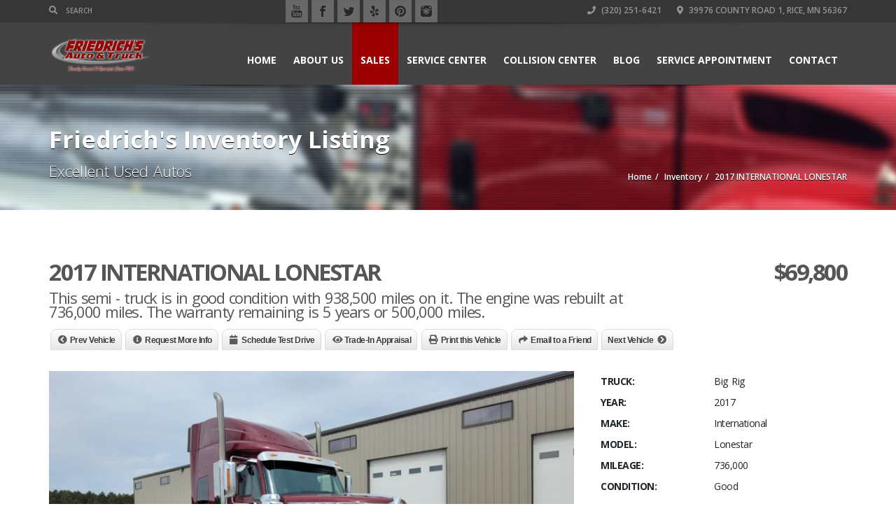

--- FILE ---
content_type: text/html; charset=UTF-8
request_url: https://beta.friedrichsauto.com/listings/2017-international-lonestar/
body_size: 27431
content:
<!doctype html>
<html lang="en" class="no-js">
<head>
    <title>2017 INTERNATIONAL LONESTAR - Friedrich&rsquo;s Auto &amp; Truck</title>
	<script type="application/ld+json">[{"@context":"http:\/\/schema.org","@type":"BreadcrumbList","itemListElement":[{"@type":"ListItem","position":1,"item":{"@id":"https:\/\/beta.friedrichsauto.com","name":"Home"}},{"@type":"ListItem","position":2,"item":{"@id":"https:\/\/beta.friedrichsauto.com\/inventory\/","name":"Inventory"}},{"@type":"ListItem","position":3,"item":{"@id":"#","name":"2017 INTERNATIONAL LONESTAR"}}]}]</script>	<meta charset="UTF-8">
	<meta http-equiv="X-UA-Compatible" content="IE=edge"/>
	<meta name="viewport" content="width=device-width, initial-scale=1.0, user-scalable=no">

			<style>
			.fuse_social_icons_links {
			    display: block;
			}
			.facebook-awesome-social::before {
			    content: "\f09a" !important;
			}
			


			.awesome-social-img img {
			    position: absolute;
			    top: 50%;
			    left: 50%;
			    transform: translate(-50%,-50%);
			}

			.awesome-social-img {
			    position: relative;
			}			
			.icon_wrapper .awesome-social {
			    font-family: 'FuseAwesome' !important;
			}
			#icon_wrapper .fuse_social_icons_links .awesome-social {
			    font-family: "FuseAwesome" !important;
			    ext-rendering: auto !important;
			    -webkit-font-smoothing: antialiased !important;
			    -moz-osx-font-smoothing: grayscale !important;
			}
									
			
			#icon_wrapper{
				position: fixed;
				top: 50%;
				left: 0px;
				z-index: 99999;
			}
			
			.awesome-social

			{

            margin-top:2px;

			color: #fff !important;

			text-align: center !important;

			display: block;

			
			line-height: 51px !important;

			width: 48px !important;

			height: 48px !important;

			font-size: 28px !important;

			


			}

			
			.fuse_social_icons_links

			{

			outline:0 !important;



			}

			.fuse_social_icons_links:hover{

			text-decoration:none !important;

			}

			
			.fb-awesome-social

			{

			background: #3b5998;
			border-color: #3b5998;
			
			}
			.facebook-awesome-social

			{

			background: #3b5998;
			border-color: #3b5998;
						}
			
			.fuseicon-threads.threads-awesome-social.awesome-social::before {
			    content: "\e900";
			    font-family: 'FuseCustomIcons' !important;
			    			}

			.fuseicon-threads.threads-awesome-social.awesome-social {
			    background: #000;
			}


			.tw-awesome-social

			{

			background:#00aced;
			border-color: #00aced;
			
			}
			.twitter-awesome-social

			{

			background:#000;
			border-color: #000;
			
			}
			.rss-awesome-social

			{

			background:#FA9B39;
			border-color: #FA9B39;
			
			}

			.linkedin-awesome-social

			{

			background:#007bb6;
			border-color: #007bb6;
						}

			.youtube-awesome-social

			{

			background:#bb0000;
			border-color: #bb0000;
						}

			.flickr-awesome-social

			{

			background: #ff0084;
			border-color: #ff0084;
						}

			.pinterest-awesome-social

			{

			background:#cb2027;
			border-color: #cb2027;
						}

			.stumbleupon-awesome-social

			{

			background:#f74425 ;
			border-color: #f74425;
						}

			.google-plus-awesome-social

			{

			background:#f74425 ;
			border-color: #f74425;
						}

			.instagram-awesome-social

			{

			    background: -moz-linear-gradient(45deg, #f09433 0%, #e6683c 25%, #dc2743 50%, #cc2366 75%, #bc1888 100%);
			    background: -webkit-linear-gradient(45deg, #f09433 0%,#e6683c 25%,#dc2743 50%,#cc2366 75%,#bc1888 100%);
			    background: linear-gradient(45deg, #f09433 0%,#e6683c 25%,#dc2743 50%,#cc2366 75%,#bc1888 100%);
			    filter: progid:DXImageTransform.Microsoft.gradient( startColorstr='#f09433', endColorstr='#bc1888',GradientType=1 );
			    border-color: #f09433;
					    

			}

			.tumblr-awesome-social

			{

			background: #32506d ;
			border-color: #32506d;
						}

			.vine-awesome-social

			{

			background: #00bf8f ;
			border-color: #00bf8f;
						}

            .vk-awesome-social {



            background: #45668e ;
            border-color: #45668e;
            
            }

            .soundcloud-awesome-social

                {

            background: #ff3300 ;
            border-color: #ff3300;
            
                }

                .reddit-awesome-social{



            background: #ff4500 ;
            border-color: #ff4500;

                            }

                .stack-awesome-social{



            background: #fe7a15 ;
            border-color: #fe7a15;
            
                }

                .behance-awesome-social{

            background: #1769ff ;
            border-color: #1769ff;
            
                }

                .github-awesome-social{

            background: #999999 ;
            border-color: #999999;
            


                }

                .envelope-awesome-social{

                  background: #ccc ;
 				  border-color: #ccc;                 
 				                  }

/*  Mobile */









             




			</style>

<meta name='robots' content='index, follow, max-image-preview:large, max-snippet:-1, max-video-preview:-1' />

<!-- Google Tag Manager for WordPress by gtm4wp.com -->
<script data-cfasync="false" data-pagespeed-no-defer>
	var gtm4wp_datalayer_name = "dataLayer";
	var dataLayer = dataLayer || [];
</script>
<!-- End Google Tag Manager for WordPress by gtm4wp.com -->
	<!-- This site is optimized with the Yoast SEO Premium plugin v21.2 (Yoast SEO v26.8) - https://yoast.com/product/yoast-seo-premium-wordpress/ -->
	<link rel="canonical" href="https://beta.friedrichsauto.com/listings/2017-international-lonestar/" />
	<meta property="og:locale" content="en_US" />
	<meta property="og:type" content="article" />
	<meta property="og:title" content="2017 INTERNATIONAL LONESTAR" />
	<meta property="og:description" content="It is equipped with: 450 HP IS X CUMMINS ENGINE EATON AUTOSHIFT TRANSMISSION ENGINE BRAKE POWER WINDOWS POWER LOCKS CRUISE CONTROL TILT STEERING POWER HEATED MIRRORS DOUBLE BUNK 295/75R22.5” TIRES ALL ALUMINUM WHEELS" />
	<meta property="og:url" content="https://beta.friedrichsauto.com/listings/2017-international-lonestar/" />
	<meta property="og:site_name" content="Friedrich&rsquo;s Auto &amp; Truck" />
	<meta property="article:publisher" content="https://www.facebook.com/Friedrichs-Auto-Truck-1636502133271896/" />
	<meta property="article:modified_time" content="2023-06-27T18:29:44+00:00" />
	<meta property="og:image" content="https://beta.friedrichsauto.com/wp-content/uploads/2023/06/2017-International-Lonestar-Semi-for-Sale-by-Friedrichs-Auto-Truck-Sales-3-scaled.jpg" />
	<meta name="twitter:card" content="summary_large_image" />
	<meta name="twitter:label1" content="Est. reading time" />
	<meta name="twitter:data1" content="1 minute" />
	<script type="application/ld+json" class="yoast-schema-graph">{"@context":"https://schema.org","@graph":[{"@type":"WebPage","@id":"https://beta.friedrichsauto.com/listings/2017-international-lonestar/","url":"https://beta.friedrichsauto.com/listings/2017-international-lonestar/","name":"2017 INTERNATIONAL LONESTAR - Friedrich&rsquo;s Auto &amp; Truck","isPartOf":{"@id":"https://beta.friedrichsauto.com/#website"},"primaryImageOfPage":{"@id":"https://beta.friedrichsauto.com/listings/2017-international-lonestar/#primaryimage"},"image":{"@id":"https://beta.friedrichsauto.com/listings/2017-international-lonestar/#primaryimage"},"thumbnailUrl":"https://beta.friedrichsauto.com/wp-content/uploads/2023/06/2017-International-Lonestar-Semi-for-Sale-by-Friedrichs-Auto-Truck-Sales-3-scaled.jpg","datePublished":"2023-06-02T21:50:11+00:00","dateModified":"2023-06-27T18:29:44+00:00","breadcrumb":{"@id":"https://beta.friedrichsauto.com/listings/2017-international-lonestar/#breadcrumb"},"inLanguage":"en","potentialAction":[{"@type":"ReadAction","target":["https://beta.friedrichsauto.com/listings/2017-international-lonestar/"]}]},{"@type":"ImageObject","inLanguage":"en","@id":"https://beta.friedrichsauto.com/listings/2017-international-lonestar/#primaryimage","url":"https://beta.friedrichsauto.com/wp-content/uploads/2023/06/2017-International-Lonestar-Semi-for-Sale-by-Friedrichs-Auto-Truck-Sales-3-scaled.jpg","contentUrl":"https://beta.friedrichsauto.com/wp-content/uploads/2023/06/2017-International-Lonestar-Semi-for-Sale-by-Friedrichs-Auto-Truck-Sales-3-scaled.jpg","width":2560,"height":1152},{"@type":"BreadcrumbList","@id":"https://beta.friedrichsauto.com/listings/2017-international-lonestar/#breadcrumb","itemListElement":[{"@type":"ListItem","position":1,"name":"Home","item":"https://beta.friedrichsauto.com/"},{"@type":"ListItem","position":2,"name":"2017 INTERNATIONAL LONESTAR"}]},{"@type":"WebSite","@id":"https://beta.friedrichsauto.com/#website","url":"https://beta.friedrichsauto.com/","name":"Home - Friedrich&rsquo;s Auto &amp; Truck | Rice, MN | Service, Towing, Collision Center &amp; Sales","description":"Auto Repair, Used Car Dealers - Family owned &amp; operated since 1954","publisher":{"@id":"https://beta.friedrichsauto.com/#organization"},"potentialAction":[{"@type":"SearchAction","target":{"@type":"EntryPoint","urlTemplate":"https://beta.friedrichsauto.com/?s={search_term_string}"},"query-input":{"@type":"PropertyValueSpecification","valueRequired":true,"valueName":"search_term_string"}}],"inLanguage":"en"},{"@type":["Organization","Place"],"@id":"https://beta.friedrichsauto.com/#organization","name":"Friedrich's Auto & Truck","url":"https://beta.friedrichsauto.com/","logo":{"@id":"https://beta.friedrichsauto.com/listings/2017-international-lonestar/#local-main-organization-logo"},"image":{"@id":"https://beta.friedrichsauto.com/listings/2017-international-lonestar/#local-main-organization-logo"},"sameAs":["https://www.facebook.com/Friedrichs-Auto-Truck-1636502133271896/","https://www.pinterest.com/FriedrichsAutoandTruck/","https://www.youtube.com/c/FriedrichsAutoTruck"],"openingHoursSpecification":[{"@type":"OpeningHoursSpecification","dayOfWeek":["Monday","Tuesday","Wednesday","Thursday","Friday","Saturday","Sunday"],"opens":"09:00","closes":"17:00"}]},{"@type":"ImageObject","inLanguage":"en","@id":"https://beta.friedrichsauto.com/listings/2017-international-lonestar/#local-main-organization-logo","url":"https://beta.friedrichsauto.com/wp-content/uploads/2020/01/friedrichs-logo-site-identity.png","contentUrl":"https://beta.friedrichsauto.com/wp-content/uploads/2020/01/friedrichs-logo-site-identity.png","width":512,"height":512,"caption":"Friedrich's Auto & Truck"}]}</script>
	<meta name="geo.region" content="Åland Islands" />
	<!-- / Yoast SEO Premium plugin. -->


<link rel='dns-prefetch' href='//www.google.com' />
<link rel='dns-prefetch' href='//fonts.googleapis.com' />
<link rel="alternate" type="application/rss+xml" title="Friedrich&rsquo;s Auto &amp; Truck &raquo; Feed" href="https://beta.friedrichsauto.com/feed/" />
<link rel="alternate" type="application/rss+xml" title="Friedrich&rsquo;s Auto &amp; Truck &raquo; Comments Feed" href="https://beta.friedrichsauto.com/comments/feed/" />
<link rel="alternate" title="oEmbed (JSON)" type="application/json+oembed" href="https://beta.friedrichsauto.com/wp-json/oembed/1.0/embed?url=https%3A%2F%2Fbeta.friedrichsauto.com%2Flistings%2F2017-international-lonestar%2F" />
<link rel="alternate" title="oEmbed (XML)" type="text/xml+oembed" href="https://beta.friedrichsauto.com/wp-json/oembed/1.0/embed?url=https%3A%2F%2Fbeta.friedrichsauto.com%2Flistings%2F2017-international-lonestar%2F&#038;format=xml" />
<style id='wp-img-auto-sizes-contain-inline-css' type='text/css'>
img:is([sizes=auto i],[sizes^="auto," i]){contain-intrinsic-size:3000px 1500px}
/*# sourceURL=wp-img-auto-sizes-contain-inline-css */
</style>
<style id='wp-emoji-styles-inline-css' type='text/css'>

	img.wp-smiley, img.emoji {
		display: inline !important;
		border: none !important;
		box-shadow: none !important;
		height: 1em !important;
		width: 1em !important;
		margin: 0 0.07em !important;
		vertical-align: -0.1em !important;
		background: none !important;
		padding: 0 !important;
	}
/*# sourceURL=wp-emoji-styles-inline-css */
</style>
<link rel='stylesheet' id='wp-block-library-css' href='https://beta.friedrichsauto.com/wp-includes/css/dist/block-library/style.min.css?ver=c90e23e4939337f59c3c5aeaafb9742a' type='text/css' media='all' />
<style id='classic-theme-styles-inline-css' type='text/css'>
/*! This file is auto-generated */
.wp-block-button__link{color:#fff;background-color:#32373c;border-radius:9999px;box-shadow:none;text-decoration:none;padding:calc(.667em + 2px) calc(1.333em + 2px);font-size:1.125em}.wp-block-file__button{background:#32373c;color:#fff;text-decoration:none}
/*# sourceURL=/wp-includes/css/classic-themes.min.css */
</style>
<style id='pdfemb-pdf-embedder-viewer-style-inline-css' type='text/css'>
.wp-block-pdfemb-pdf-embedder-viewer{max-width:none}

/*# sourceURL=https://beta.friedrichsauto.com/wp-content/plugins/pdf-embedder/block/build/style-index.css */
</style>
<style id='global-styles-inline-css' type='text/css'>
:root{--wp--preset--aspect-ratio--square: 1;--wp--preset--aspect-ratio--4-3: 4/3;--wp--preset--aspect-ratio--3-4: 3/4;--wp--preset--aspect-ratio--3-2: 3/2;--wp--preset--aspect-ratio--2-3: 2/3;--wp--preset--aspect-ratio--16-9: 16/9;--wp--preset--aspect-ratio--9-16: 9/16;--wp--preset--color--black: #000000;--wp--preset--color--cyan-bluish-gray: #abb8c3;--wp--preset--color--white: #ffffff;--wp--preset--color--pale-pink: #f78da7;--wp--preset--color--vivid-red: #cf2e2e;--wp--preset--color--luminous-vivid-orange: #ff6900;--wp--preset--color--luminous-vivid-amber: #fcb900;--wp--preset--color--light-green-cyan: #7bdcb5;--wp--preset--color--vivid-green-cyan: #00d084;--wp--preset--color--pale-cyan-blue: #8ed1fc;--wp--preset--color--vivid-cyan-blue: #0693e3;--wp--preset--color--vivid-purple: #9b51e0;--wp--preset--gradient--vivid-cyan-blue-to-vivid-purple: linear-gradient(135deg,rgb(6,147,227) 0%,rgb(155,81,224) 100%);--wp--preset--gradient--light-green-cyan-to-vivid-green-cyan: linear-gradient(135deg,rgb(122,220,180) 0%,rgb(0,208,130) 100%);--wp--preset--gradient--luminous-vivid-amber-to-luminous-vivid-orange: linear-gradient(135deg,rgb(252,185,0) 0%,rgb(255,105,0) 100%);--wp--preset--gradient--luminous-vivid-orange-to-vivid-red: linear-gradient(135deg,rgb(255,105,0) 0%,rgb(207,46,46) 100%);--wp--preset--gradient--very-light-gray-to-cyan-bluish-gray: linear-gradient(135deg,rgb(238,238,238) 0%,rgb(169,184,195) 100%);--wp--preset--gradient--cool-to-warm-spectrum: linear-gradient(135deg,rgb(74,234,220) 0%,rgb(151,120,209) 20%,rgb(207,42,186) 40%,rgb(238,44,130) 60%,rgb(251,105,98) 80%,rgb(254,248,76) 100%);--wp--preset--gradient--blush-light-purple: linear-gradient(135deg,rgb(255,206,236) 0%,rgb(152,150,240) 100%);--wp--preset--gradient--blush-bordeaux: linear-gradient(135deg,rgb(254,205,165) 0%,rgb(254,45,45) 50%,rgb(107,0,62) 100%);--wp--preset--gradient--luminous-dusk: linear-gradient(135deg,rgb(255,203,112) 0%,rgb(199,81,192) 50%,rgb(65,88,208) 100%);--wp--preset--gradient--pale-ocean: linear-gradient(135deg,rgb(255,245,203) 0%,rgb(182,227,212) 50%,rgb(51,167,181) 100%);--wp--preset--gradient--electric-grass: linear-gradient(135deg,rgb(202,248,128) 0%,rgb(113,206,126) 100%);--wp--preset--gradient--midnight: linear-gradient(135deg,rgb(2,3,129) 0%,rgb(40,116,252) 100%);--wp--preset--font-size--small: 13px;--wp--preset--font-size--medium: 20px;--wp--preset--font-size--large: 36px;--wp--preset--font-size--x-large: 42px;--wp--preset--spacing--20: 0.44rem;--wp--preset--spacing--30: 0.67rem;--wp--preset--spacing--40: 1rem;--wp--preset--spacing--50: 1.5rem;--wp--preset--spacing--60: 2.25rem;--wp--preset--spacing--70: 3.38rem;--wp--preset--spacing--80: 5.06rem;--wp--preset--shadow--natural: 6px 6px 9px rgba(0, 0, 0, 0.2);--wp--preset--shadow--deep: 12px 12px 50px rgba(0, 0, 0, 0.4);--wp--preset--shadow--sharp: 6px 6px 0px rgba(0, 0, 0, 0.2);--wp--preset--shadow--outlined: 6px 6px 0px -3px rgb(255, 255, 255), 6px 6px rgb(0, 0, 0);--wp--preset--shadow--crisp: 6px 6px 0px rgb(0, 0, 0);}:where(.is-layout-flex){gap: 0.5em;}:where(.is-layout-grid){gap: 0.5em;}body .is-layout-flex{display: flex;}.is-layout-flex{flex-wrap: wrap;align-items: center;}.is-layout-flex > :is(*, div){margin: 0;}body .is-layout-grid{display: grid;}.is-layout-grid > :is(*, div){margin: 0;}:where(.wp-block-columns.is-layout-flex){gap: 2em;}:where(.wp-block-columns.is-layout-grid){gap: 2em;}:where(.wp-block-post-template.is-layout-flex){gap: 1.25em;}:where(.wp-block-post-template.is-layout-grid){gap: 1.25em;}.has-black-color{color: var(--wp--preset--color--black) !important;}.has-cyan-bluish-gray-color{color: var(--wp--preset--color--cyan-bluish-gray) !important;}.has-white-color{color: var(--wp--preset--color--white) !important;}.has-pale-pink-color{color: var(--wp--preset--color--pale-pink) !important;}.has-vivid-red-color{color: var(--wp--preset--color--vivid-red) !important;}.has-luminous-vivid-orange-color{color: var(--wp--preset--color--luminous-vivid-orange) !important;}.has-luminous-vivid-amber-color{color: var(--wp--preset--color--luminous-vivid-amber) !important;}.has-light-green-cyan-color{color: var(--wp--preset--color--light-green-cyan) !important;}.has-vivid-green-cyan-color{color: var(--wp--preset--color--vivid-green-cyan) !important;}.has-pale-cyan-blue-color{color: var(--wp--preset--color--pale-cyan-blue) !important;}.has-vivid-cyan-blue-color{color: var(--wp--preset--color--vivid-cyan-blue) !important;}.has-vivid-purple-color{color: var(--wp--preset--color--vivid-purple) !important;}.has-black-background-color{background-color: var(--wp--preset--color--black) !important;}.has-cyan-bluish-gray-background-color{background-color: var(--wp--preset--color--cyan-bluish-gray) !important;}.has-white-background-color{background-color: var(--wp--preset--color--white) !important;}.has-pale-pink-background-color{background-color: var(--wp--preset--color--pale-pink) !important;}.has-vivid-red-background-color{background-color: var(--wp--preset--color--vivid-red) !important;}.has-luminous-vivid-orange-background-color{background-color: var(--wp--preset--color--luminous-vivid-orange) !important;}.has-luminous-vivid-amber-background-color{background-color: var(--wp--preset--color--luminous-vivid-amber) !important;}.has-light-green-cyan-background-color{background-color: var(--wp--preset--color--light-green-cyan) !important;}.has-vivid-green-cyan-background-color{background-color: var(--wp--preset--color--vivid-green-cyan) !important;}.has-pale-cyan-blue-background-color{background-color: var(--wp--preset--color--pale-cyan-blue) !important;}.has-vivid-cyan-blue-background-color{background-color: var(--wp--preset--color--vivid-cyan-blue) !important;}.has-vivid-purple-background-color{background-color: var(--wp--preset--color--vivid-purple) !important;}.has-black-border-color{border-color: var(--wp--preset--color--black) !important;}.has-cyan-bluish-gray-border-color{border-color: var(--wp--preset--color--cyan-bluish-gray) !important;}.has-white-border-color{border-color: var(--wp--preset--color--white) !important;}.has-pale-pink-border-color{border-color: var(--wp--preset--color--pale-pink) !important;}.has-vivid-red-border-color{border-color: var(--wp--preset--color--vivid-red) !important;}.has-luminous-vivid-orange-border-color{border-color: var(--wp--preset--color--luminous-vivid-orange) !important;}.has-luminous-vivid-amber-border-color{border-color: var(--wp--preset--color--luminous-vivid-amber) !important;}.has-light-green-cyan-border-color{border-color: var(--wp--preset--color--light-green-cyan) !important;}.has-vivid-green-cyan-border-color{border-color: var(--wp--preset--color--vivid-green-cyan) !important;}.has-pale-cyan-blue-border-color{border-color: var(--wp--preset--color--pale-cyan-blue) !important;}.has-vivid-cyan-blue-border-color{border-color: var(--wp--preset--color--vivid-cyan-blue) !important;}.has-vivid-purple-border-color{border-color: var(--wp--preset--color--vivid-purple) !important;}.has-vivid-cyan-blue-to-vivid-purple-gradient-background{background: var(--wp--preset--gradient--vivid-cyan-blue-to-vivid-purple) !important;}.has-light-green-cyan-to-vivid-green-cyan-gradient-background{background: var(--wp--preset--gradient--light-green-cyan-to-vivid-green-cyan) !important;}.has-luminous-vivid-amber-to-luminous-vivid-orange-gradient-background{background: var(--wp--preset--gradient--luminous-vivid-amber-to-luminous-vivid-orange) !important;}.has-luminous-vivid-orange-to-vivid-red-gradient-background{background: var(--wp--preset--gradient--luminous-vivid-orange-to-vivid-red) !important;}.has-very-light-gray-to-cyan-bluish-gray-gradient-background{background: var(--wp--preset--gradient--very-light-gray-to-cyan-bluish-gray) !important;}.has-cool-to-warm-spectrum-gradient-background{background: var(--wp--preset--gradient--cool-to-warm-spectrum) !important;}.has-blush-light-purple-gradient-background{background: var(--wp--preset--gradient--blush-light-purple) !important;}.has-blush-bordeaux-gradient-background{background: var(--wp--preset--gradient--blush-bordeaux) !important;}.has-luminous-dusk-gradient-background{background: var(--wp--preset--gradient--luminous-dusk) !important;}.has-pale-ocean-gradient-background{background: var(--wp--preset--gradient--pale-ocean) !important;}.has-electric-grass-gradient-background{background: var(--wp--preset--gradient--electric-grass) !important;}.has-midnight-gradient-background{background: var(--wp--preset--gradient--midnight) !important;}.has-small-font-size{font-size: var(--wp--preset--font-size--small) !important;}.has-medium-font-size{font-size: var(--wp--preset--font-size--medium) !important;}.has-large-font-size{font-size: var(--wp--preset--font-size--large) !important;}.has-x-large-font-size{font-size: var(--wp--preset--font-size--x-large) !important;}
:where(.wp-block-post-template.is-layout-flex){gap: 1.25em;}:where(.wp-block-post-template.is-layout-grid){gap: 1.25em;}
:where(.wp-block-term-template.is-layout-flex){gap: 1.25em;}:where(.wp-block-term-template.is-layout-grid){gap: 1.25em;}
:where(.wp-block-columns.is-layout-flex){gap: 2em;}:where(.wp-block-columns.is-layout-grid){gap: 2em;}
:root :where(.wp-block-pullquote){font-size: 1.5em;line-height: 1.6;}
/*# sourceURL=global-styles-inline-css */
</style>
<link rel='stylesheet' id='font-awesomemin-css' href='https://beta.friedrichsauto.com/wp-content/plugins/automotive/css/all.min.css?ver=18.2' type='text/css' media='all' />
<link rel='stylesheet' id='font-awesomemin-shims-css' href='https://beta.friedrichsauto.com/wp-content/plugins/automotive/css/v4-shims.min.css?ver=18.2' type='text/css' media='all' />
<link rel='stylesheet' id='jquery-css' href='https://beta.friedrichsauto.com/wp-content/plugins/automotive/css/jquery-ui.css?ver=18.2' type='text/css' media='all' />
<link rel='stylesheet' id='bootstrap-css' href='https://beta.friedrichsauto.com/wp-content/plugins/automotive/css/bootstrap.min.css?ver=18.2' type='text/css' media='all' />
<link rel='stylesheet' id='css-animate-css' href='https://beta.friedrichsauto.com/wp-content/plugins/automotive/css/animate.min.css?ver=18.2' type='text/css' media='all' />
<link rel='stylesheet' id='flexslider-css' href='https://beta.friedrichsauto.com/wp-content/plugins/js_composer/assets/lib/flexslider/flexslider.min.css?ver=6.10.0' type='text/css' media='all' />
<link rel='stylesheet' id='tomselect-css' href='https://beta.friedrichsauto.com/wp-content/plugins/automotive/css/tom-select.default.css?ver=18.2' type='text/css' media='all' />
<link rel='stylesheet' id='print-style-css' href='https://beta.friedrichsauto.com/wp-content/plugins/automotive/css/print.css?ver=18.2' type='text/css' media='print' />
<link rel='stylesheet' id='automotive_photoswipe-css' href='https://beta.friedrichsauto.com/wp-content/plugins/automotive/css/photoswipe.css?ver=c90e23e4939337f59c3c5aeaafb9742a' type='text/css' media='all' />
<link rel='stylesheet' id='automotive_photoswipe-default-skin-css' href='https://beta.friedrichsauto.com/wp-content/plugins/automotive/css/photoswipe-default-skin.css?ver=c90e23e4939337f59c3c5aeaafb9742a' type='text/css' media='all' />
<link rel='stylesheet' id='listing_style-css' href='https://beta.friedrichsauto.com/wp-content/plugins/automotive/css/listing_style.css?ver=18.2' type='text/css' media='all' />
<style id='listing_style-inline-css' type='text/css'>
.angled_badge.custom_badge_sold:before { border-color: transparent #c7081b transparent; }
.listing-slider .angled_badge.custom_badge_sold:before { border-color: #c7081b transparent; }
.listing-slider .angled_badge.custom_badge_sold span, .angled_badge.custom_badge_sold span { color: #FFFFFF; }

.slide { max-width: 167px; }
/*# sourceURL=listing_style-inline-css */
</style>
<link rel='stylesheet' id='listing_style_default-css' href='https://beta.friedrichsauto.com/wp-content/plugins/automotive/css/default.css?ver=18.2' type='text/css' media='all' />
<link rel='stylesheet' id='listing_mobile-css' href='https://beta.friedrichsauto.com/wp-content/plugins/automotive/css/mobile.css?ver=18.2' type='text/css' media='all' />
<link rel='stylesheet' id='jqueryfancybox-css' href='https://beta.friedrichsauto.com/wp-content/plugins/automotive/css/jquery.fancybox.css?ver=18.2' type='text/css' media='all' />
<link rel='stylesheet' id='listing_shortcodes-css' href='https://beta.friedrichsauto.com/wp-content/plugins/automotive/css/shortcodes.css?ver=18.2' type='text/css' media='all' />
<link rel='stylesheet' id='ts-css' href='https://beta.friedrichsauto.com/wp-content/plugins/automotive/css/ts.css?ver=18.2' type='text/css' media='all' />
<link rel='stylesheet' id='fb-widget-frontend-style-css' href='https://beta.friedrichsauto.com/wp-content/plugins/facebook-pagelike-widget/assets/css/style.css?ver=1.0.0' type='text/css' media='all' />
<link rel='stylesheet' id='fuse-awesome-css' href='https://beta.friedrichsauto.com/wp-content/plugins/fuse-social-floating-sidebar/inc/font-awesome/css/font-awesome.min.css?ver=5.4.12' type='text/css' media='all' />
<link rel='stylesheet' id='automotive-shared-css' href='https://beta.friedrichsauto.com/wp-content/themes/automotive/css/shared-styling.css?ver=2.4' type='text/css' media='all' />
<link rel='stylesheet' id='automotive-child-css' href='https://beta.friedrichsauto.com/wp-content/themes/automotive-child/style.css?ver=2.4' type='text/css' media='all' />
<link rel='stylesheet' id='style-css' href='https://beta.friedrichsauto.com/wp-content/themes/automotive/css/style.css?ver=2.4' type='text/css' media='all' />
<style id='style-inline-css' type='text/css'>
h1,.page-content h1{font-family:Teko;font-size:72px;color:#2D2D2D;line-height:60px;font-weight:700}
h2,.page-content h2,.wp_page .page-content h2{font-family:Open Sans;font-size:45px;color:#2D2D2D;line-height:50px;font-weight:700}
h3,.page-content h3,.side-content .financing_calculator h3,.side-content .list h3{font-family:Open Sans;font-size:30px;color:#9c0101;line-height:40px;font-weight:800}
h4,.page-content h4{font-family:Open Sans;font-size:24px;color:#9c0101;line-height:26px;font-weight:400}
h5,.page-content h5,.detail-service .details h5{font-family:Open Sans;font-size:20px;color:#2D2D2D;line-height:34px;font-weight:700}
h6,.page-content h6{font-family:Open Sans;font-size:16px;color:#2D2D2D;line-height:17px;font-weight:700}
a,a:hover,a:focus,.auto-primary-color,.firstcharacter,.list-info span.text-red,.car-block-wrap h4 a,.welcome-wrap h4,.small-block:hover h4,.small-block:hover a i,.recent-vehicles .scroller_title,.flip .card .back i.button_icon:hover:before,.about-us h3,.blog-container h3,.blog-post h3,.services h3,.list_faq ul li.active a,.list_faq ul li a:hover,.right_faq .side-widget h3,.side-content .side-blog strong,.side-content .list ul li span,.main_pricing h3 b,#features ul li .fa-li,.left_inventory h2,.featured-service h2,.featured-service h2 strong,.detail-service h2,.detail-service h2 strong,.find_team h2,.our_inventory h4,.our_inventory span,.year_wrapper span,.right_site_job .project_details ul li i,.read-more a,.comment-data .comment-author a,.find_map h2,.information_head h3,.address ul li span.compayWeb_color,.comparison-container .car-detail .option-tick-list ul li:before,.detail-service .details h5:before,.services .right-content ul li:before,.alternate-font,.left_inventory h3,.no_footer .logo-footer a span,.page-content .small-block:hover h4,.pricing_table .main_pricing .inside span.amt,.pricing_table .main_pricing .inside span.sub1,.wp_page .page-content h2,.detail-service .details h5 i,body ul.shortcode.type-checkboxes li i,.comments h3#comments-number,body.woocommerce div.product p.price,.flipping-card .back i.button_icon:hover::before{color:rgba(156,1,1,1)}.auto-primary-bg-color,.pagination>li>a:hover,.pagination>li>span:hover,.pagination>li>a:focus,.pagination>li>span:focus,.woocommerce .cart .button,.woocommerce nav.woocommerce-pagination ul li a:hover,.woocommerce nav.woocommerce-pagination ul li a:focus,.progressbar .progress .progress-bar-danger,.bottom-header .navbar-default .navbar-nav>.active>a,.bottom-header .navbar-default .navbar-nav>.active>a:hover,.bottom-header .navbar-default .navbar-nav>.active>a:focus,.bottom-header .navbar-default .navbar-nav> li> a:hover,header .nav .open>a,header .nav .open>a:hover,header .nav .open>a:focus,header .navbar-default .navbar-nav>.open>a,header .navbar-default .navbar-nav>.open>a:hover,header .navbar-default .navbar-nav>.open>a:focus,.dropdown-menu>li>a:hover,.dropdown-menu>li>a:focus,.dropdown-menu>.active>a,.dropdown-menu>.active>a:hover,.dropdown-menu>.active>a:focus,.navbar-default .navbar-nav .open .dropdown-menu>.active>a,.navbar-default .navbar-nav .open .dropdown-menu>.active>a:hover,.car-block:hover .car-block-bottom,.controls .left-arrow:hover,.controls .right-arrow:hover,.back_to_top:hover,.flipping-card .side.back,.description-accordion .panel-title a:after,.comparison-container .comparison-header,.featured-service .featured:hover,.featured-service .featured .caption,.flexslider2 .flex-direction-nav li a:hover,.default-btn,.default-btn:hover,.default-btn:focus,.form-element input[type=submit],.side-content form input[type=submit],.side-content form input[type=submit]:hover,input[type='reset'],input[type='reset']:hover,input[type='submit'],input[type='button'],input[type='submit']:hover,input[type='button']:hover,.btn-inventory,.btn-inventory:hover,.comparison-footer input[type='submit'],.comparison-footer input[type='button'],.comparison-footer input[type='submit']:active,.comparison-footer input[type='button']:active,.leave-comments form input[type=submit],.leave-comments form input[type=submit]:active,.choose-list ul li:before,.current_page_parent,a.button-link,button.navbar-toggler,button.navbar-toggler:hover,button.navbar-toggler:focus{background:rgba(156,1,1,1);background-color:rgba(156,1,1,1)}#wp-calendar td#today,body ul.shortcode li .red_box,button,.pricing_table .pricing-header,.page-content .automotive-featured-panel:hover,button:hover,.arrow1 a:hover,.arrow2 a:hover,.arrow3 a:hover,.woocommerce a.button.alt:hover,.woocommerce button.button.alt:hover,.woocommerce input.button.alt:hover,.woocommerce #respond input#submit.alt:hover,.woocommerce #content input.button.alt:hover,.woocommerce-page a.button.alt:hover,.woocommerce-page button.button.alt:hover,.woocommerce-page input.button.alt:hover,.woocommerce-page #respond input#submit.alt:hover,.woocommerce-page #content input.button.alt:hover,.woocommerce a.button:hover,.woocommerce button.button:hover,.woocommerce input.button:hover,.woocommerce #respond input#submit:hover,.woocommerce #content input.button:hover,.woocommerce-page a.button:hover,.woocommerce-page button.button:hover,.woocommerce-page input.button:hover,.woocommerce-page #respond input#submit:hover,.woocommerce-page #content input.button:hover,.woocommerce button.button.alt.disabled,.woocommerce-page button.button.alt.disabled,.woocommerce button.button.alt.disabled:hover,.woocommerce #respond input#submit,.woocommerce a.button,.woocommerce button.button,.woocommerce input.button{background-color:rgba(156,1,1,1)}.post-entry blockquote{border-left-color:rgba(156,1,1,1)}.woocommerce div.product .woocommerce-tabs ul.tabs li.active{border-color:rgba(156,1,1,1)}a,a:hover,a:focus,.auto-primary-color,.firstcharacter,.list-info span.text-red,.car-block-wrap h4 a,.welcome-wrap h4,.small-block:hover h4,.small-block:hover a i,.recent-vehicles .scroller_title,.flip .card .back i.button_icon:hover:before,.about-us h3,.blog-container h3,.blog-post h3,.services h3,.list_faq ul li.active a,.list_faq ul li a:hover,.right_faq .side-widget h3,.side-content .side-blog strong,.side-content .list ul li span,.main_pricing h3 b,#features ul li .fa-li,.left_inventory h2,.featured-service h2,.featured-service h2 strong,.detail-service h2,.detail-service h2 strong,.find_team h2,.our_inventory h4,.our_inventory span,.year_wrapper span,.right_site_job .project_details ul li i,.read-more a,.comment-data .comment-author a,.find_map h2,.information_head h3,.address ul li span.compayWeb_color,.comparison-container .car-detail .option-tick-list ul li:before,.detail-service .details h5:before,.services .right-content ul li:before,.alternate-font,.left_inventory h3,.no_footer .logo-footer a span,.page-content .small-block:hover h4,.pricing_table .main_pricing .inside span.amt,.pricing_table .main_pricing .inside span.sub1,.wp_page .page-content h2,.detail-service .details h5 i,body ul.shortcode.type-checkboxes li i,.comments h3#comments-number,body.woocommerce div.product p.price,.flipping-card .back i.button_icon:hover::before{color:rgba(156,1,1,1)}.auto-primary-bg-color,.pagination>li>a:hover,.pagination>li>span:hover,.pagination>li>a:focus,.pagination>li>span:focus,.woocommerce .cart .button,.woocommerce nav.woocommerce-pagination ul li a:hover,.woocommerce nav.woocommerce-pagination ul li a:focus,.progressbar .progress .progress-bar-danger,.bottom-header .navbar-default .navbar-nav>.active>a,.bottom-header .navbar-default .navbar-nav>.active>a:hover,.bottom-header .navbar-default .navbar-nav>.active>a:focus,.bottom-header .navbar-default .navbar-nav> li> a:hover,header .nav .open>a,header .nav .open>a:hover,header .nav .open>a:focus,header .navbar-default .navbar-nav>.open>a,header .navbar-default .navbar-nav>.open>a:hover,header .navbar-default .navbar-nav>.open>a:focus,.dropdown-menu>li>a:hover,.dropdown-menu>li>a:focus,.dropdown-menu>.active>a,.dropdown-menu>.active>a:hover,.dropdown-menu>.active>a:focus,.navbar-default .navbar-nav .open .dropdown-menu>.active>a,.navbar-default .navbar-nav .open .dropdown-menu>.active>a:hover,.car-block:hover .car-block-bottom,.controls .left-arrow:hover,.controls .right-arrow:hover,.back_to_top:hover,.flipping-card .side.back,.description-accordion .panel-title a:after,.comparison-container .comparison-header,.featured-service .featured:hover,.featured-service .featured .caption,.flexslider2 .flex-direction-nav li a:hover,.default-btn,.default-btn:hover,.default-btn:focus,.form-element input[type=submit],.side-content form input[type=submit],.side-content form input[type=submit]:hover,input[type='reset'],input[type='reset']:hover,input[type='submit'],input[type='button'],input[type='submit']:hover,input[type='button']:hover,.btn-inventory,.btn-inventory:hover,.comparison-footer input[type='submit'],.comparison-footer input[type='button'],.comparison-footer input[type='submit']:active,.comparison-footer input[type='button']:active,.leave-comments form input[type=submit],.leave-comments form input[type=submit]:active,.choose-list ul li:before,.current_page_parent,a.button-link,button.navbar-toggler,button.navbar-toggler:hover,button.navbar-toggler:focus{background:rgba(156,1,1,1);background-color:rgba(156,1,1,1)}#wp-calendar td#today,body ul.shortcode li .red_box,button,.pricing_table .pricing-header,.page-content .automotive-featured-panel:hover,button:hover,.arrow1 a:hover,.arrow2 a:hover,.arrow3 a:hover,.woocommerce a.button.alt:hover,.woocommerce button.button.alt:hover,.woocommerce input.button.alt:hover,.woocommerce #respond input#submit.alt:hover,.woocommerce #content input.button.alt:hover,.woocommerce-page a.button.alt:hover,.woocommerce-page button.button.alt:hover,.woocommerce-page input.button.alt:hover,.woocommerce-page #respond input#submit.alt:hover,.woocommerce-page #content input.button.alt:hover,.woocommerce a.button:hover,.woocommerce button.button:hover,.woocommerce input.button:hover,.woocommerce #respond input#submit:hover,.woocommerce #content input.button:hover,.woocommerce-page a.button:hover,.woocommerce-page button.button:hover,.woocommerce-page input.button:hover,.woocommerce-page #respond input#submit:hover,.woocommerce-page #content input.button:hover,.woocommerce button.button.alt.disabled,.woocommerce-page button.button.alt.disabled,.woocommerce button.button.alt.disabled:hover,.woocommerce #respond input#submit,.woocommerce a.button,.woocommerce button.button,.woocommerce input.button{background-color:rgba(156,1,1,1)}.post-entry blockquote{border-left-color:rgba(156,1,1,1)}.woocommerce div.product .woocommerce-tabs ul.tabs li.active{border-color:rgba(156,1,1,1)}body,table,ul,li,.theme_font,.textwidget,.recent-vehicles p,.post-entry table,.icon_address p,.list_faq ul li a,.list-info p,.blog-list span,.blog-content strong,.post-entry,.pricing_table .category_pricing ul li,.inventory-heading em,body ul.shortcode.type-checkboxes li,.about-us p,.blog-container p,.blog-post p,.address ul li strong,.address ul li span{font-family:Open Sans;font-size:16px;color:#565656;line-height:24px;font-weight:400}.small-block h4,.page-content .small-block h4,.small-block a,.page-template-404 .error,.content h2.error,.content h2.error i.exclamation,.blog-list h4,.page-content .blog-list h4,.panel-heading .panel-title>a,.wp_page .page-content h2,.featured-service .featured h5,.detail-service .details h5,.name_post h4,.page-content .name_post h4,.portfolioContainer .box>div>span,.blog-content .page-content ul li,.comments > ul >li,.blog-content .page-content ul li a,.portfolioContainer .mix .box a,.project_wrapper h4.related_project_head,.post-entry span.tags a,.post-entry span.tags,.side-content .list ul li,.wp_page .page-content h2 a,.blog-content .post-entry h5,.blog-content h2,.address ul li i,.address ul li strong,.address ul li span,.icon_address p i,.listing-view ul.ribbon-item li a,.select-wrapper span.sort-by,.inventory-heading h2,.inventory-heading span,.inventory-heading .text-right h2,.woocommerce div.product .product_title,.woocommerce #content div.product .product_title,.woocommerce-page div.product .product_title,.woocommerce-page #content div.product .product_title,.woocommerce ul.products li.product .price,.woocommerce-page ul.products li.product .price,.woocommerce-page div.product p.price,.woocommerce div.product p.price,.woocommerce div.product .product_title,.woocommerce #content div.product .product_title,.woocommerce-page div.product .product_title,.woocommerce-page #content div.product .product_title,.parallax_parent .parallax_scroll h4{color:#565656}.recent-vehicles .scroller_title{font-family:Open Sans}.alternate-font{font-family:Yellowtail;font-size:45px;color:#9c0101;line-height:30px;font-weight:400}header .bottom-header .navbar-default .navbar-brand .logo .primary_text,.no_footer .logo-footer a h2,.logo-footer a h2{font-family:Yellowtail;font-size:40px;color:#FFF;line-height:20px}header .bottom-header .navbar-default .navbar-brand .logo .secondary_text,.no_footer .logo-footer a span,.logo-footer a span{font-family:Open Sans;font-size:12px;color:#FFF;line-height:20px}header.affix .bottom-header .navbar-default .navbar-brand .logo .primary_text{margin-bottom:0;font-size:34px;line-height:20px}header.affix .bottom-header .navbar-default .navbar-brand .logo .secondary_text{}.menu-main-menu-container ul li{font-size:14px;font-weight:700}.menu-main-menu-container ul li,body header .bottom-header .navbar-default .navbar-nav>li>a{font-family:Open Sans;font-size:14px;font-weight:700}.navbar .navbar-nav li .dropdown-menu>li>a,.dropdown .dropdown-menu li.dropdown .dropdown-menu>li>a{font-family:Open Sans;font-weight:600;font-size:13px;line-height:13px}@media only screen and (max-width:767px){body .header_rev_slider_container{margin-top:112px !important}}body .page-content img,body .entry-content img{border:0}@media(min-width:768px){.navbar-toggler{display:none}}
@media(max-width:767px){.navbar-header{float:none}
.navbar-toggle,.navbar-toggler .navbar-toggler-icon{display:block}
.navbar-collapse{border-top:1px solid transparent;box-shadow:inset 0 1px 0 rgba(255,255,255,0.1)}
.navbar-collapse.collapse{display:none!important}
.navbar-collapse.collapse.show{display:block!important}
.navbar-nav{float:none!important;margin:7.5px -15px}
.navbar-nav>li{float:none}
.navbar-nav>li>a{padding-top:10px;padding-bottom:10px}
.navbar-navigation .mobile_dropdown_menu{display:block}
.navbar-navigation .fullsize_menu{display:none}
.navbar-navigation .mobile-menu-main-menu-container{width:100%}
header .navbar-header{flex:0 0 100%}
header .navbar-navigation{flex:0 0 100%}
header .bottom-header .navbar-default{flex-wrap:wrap}
body header .bottom-header .navbar-default .navbar-nav.mobile_dropdown_menu>li>a{font-size:14px;padding:4px 11px}
header.affix .container .navbar .navbar-nav.mobile_dropdown_menu li a{font-size:14px;line-height:31px;padding:4px 11px}}@media (max-width:768px){header .toolbar .row ul li.toolbar_login{display:none}
header .toolbar .row ul li.toolbar_language{display:none}
header .toolbar .row ul li.toolbar_cart{display:none}
header .toolbar .row ul li.toolbar_search{display:none}}
button,button.btn,a.button-link,a.button,.button,button.button,#respond .form-submit input{border-radius:0 !important}a{color:rgba(156,1,1,1)}a:hover{color:rgba(1,121,165,1)}a:active{color:rgba(156,1,1,1)}.toolbar{background-color:rgba(0,0,0,0.2)}.toolbar ul li a,.toolbar .search_box,header .toolbar button{color:rgba(146,149,150,1)}.left-none li:hover a,.right-none li:hover a,.left-none li:hover input,.left-none li:hover i.fa,.right-none li:hover i.fa{color:rgba(255,255,255,1)}header,.dropdown .dropdown-menu li.dropdown .dropdown-menu,header .navbar-nav.pull-right>li>.dropdown-menu,header .navbar-nav>li>.dropdown-menu{background-color:rgba(67,67,67,1)}.dropdown .dropdown-menu li.dropdown .dropdown-menu,header .navbar-nav.pull-right>li>.dropdown-menu,header .navbar-nav>li>.dropdown-menu{background-color:rgba(67,67,67,1)}.bottom-header .navbar-default .navbar-nav>.active>a,header .bottom-header .navbar-default .navbar-nav>li>a,.navbar .navbar-nav li .dropdown-menu>li>a,.dropdown .dropdown-menu li.dropdown .dropdown-menu>li>a,body .navbar-default .navbar-nav .open .dropdown-menu>li>a{color:rgba(255,255,255,1)}header .bottom-header .navbar-default .navbar-nav>li:hover>a,.navbar .navbar-nav li .dropdown-menu>li:hover>a,.dropdown .dropdown-menu li.dropdown .dropdown-menu>li:hover>a,body .navbar-default .navbar-nav .open .dropdown-menu>li:hover>a{color:rgba(255,255,255,1)}.bottom-header .navbar-default .navbar-nav> li:hover> a,.bottom-header .navbar-default .navbar-nav>.active>a:hover,.dropdown-menu>li>a:hover,.dropdown-menu>li.active>a:hover{background:rgba(1,121,165,1);background-color:rgba(1,121,165,1)}header .bottom-header .navbar-default .navbar-nav .active:hover>a,header .bottom-header .navbar-default .navbar-nav .dropdown-menu a.active:hover{color:rgba(255,255,255,1)}header .bottom-header .navbar-default .navbar-nav>.active>a,.dropdown-menu>.active>a{background:rgba(156,1,1,1);background-color:rgba(156,1,1,1)}header .bottom-header .navbar-default .navbar-nav>.active>a,header .bottom-header .navbar-default .navbar-nav .dropdown-menu a.active{color:rgba(255,255,255,1)}@media (max-width:768px){header,.dropdown .dropdown-menu li.dropdown .dropdown-menu,header .navbar-nav.pull-right>li>.dropdown-menu,header .navbar-nav>li>.dropdown-menu{background-color:rgba(67,67,67,1)}}header.affix,header.affix .dropdown .dropdown-menu li.dropdown .dropdown-menu,header.affix .navbar-nav.pull-right>li>.dropdown-menu,header.affix .navbar-nav>li>.dropdown-menu{background-color:rgba(0,0,0,1)}header.affix .bottom-header .navbar-default .navbar-nav>.active>a,header.affix .bottom-header .navbar-default .navbar-nav>li>a,header.affix .navbar .navbar-nav li .dropdown-menu>li>a,header.affix .dropdown .dropdown-menu li.dropdown .dropdown-menu>li>a,body header.affix .navbar-default .navbar-nav .open .dropdown-menu>li>a{color:rgba(255,255,255,1)}header.affix .bottom-header .navbar-default .navbar-nav>li:hover>a,header.affix .navbar .navbar-nav li .dropdown-menu>li:hover>a,header.affix .dropdown .dropdown-menu li.dropdown .dropdown-menu>li:hover>a,body header.affix .navbar-default .navbar-nav .open .dropdown-menu>li:hover>a{color:rgba(255,255,255,1)}header.affix .bottom-header .navbar-default .navbar-nav>.active>a{color:rgba(255,255,255,1)}@media (max-width:768px){header.affix,header.affix .dropdown .dropdown-menu li.dropdown .dropdown-menu,header.affix .navbar-nav.pull-right > li > .dropdown-menu,header.affix .navbar-nav > li > .dropdown-menu{background-color:rgba(0,0,0,1)}}button.navbar-toggler.collapsed{background-color:transparent}button.navbar-toggler.collapsed:hover,button.navbar-toggler,button.navbar-toggler:hover,button.navbar-toggler:focus{background-color:rgba(156,1,1,1)}button.navbar-toggler.collapsed .navbar-toggler-icon{background-image:url("data:image/svg+xml;charset=utf8,%3Csvg viewBox='0 0 32 32' xmlns='http://www.w3.org/2000/svg'%3E%3Cpath stroke='rgba(255,255,255,0.5)' stroke-width='2' stroke-linecap='round' stroke-miterlimit='10' d='M4 8h24M4 16h24M4 24h24'/%3E%3C/svg%3E")}button.navbar-toggler .navbar-toggler-icon,button.navbar-toggler:hover .navbar-toggler-icon{background-image:url("data:image/svg+xml;charset=utf8,%3Csvg viewBox='0 0 32 32' xmlns='http://www.w3.org/2000/svg'%3E%3Cpath stroke='rgba(255,255,255,1)' stroke-width='2' stroke-linecap='round' stroke-miterlimit='10' d='M4 8h24M4 16h24M4 24h24'/%3E%3C/svg%3E")}#secondary-banner{background-color:rgba(0,0,0,1)}#secondary-banner,#secondary-banner .main-heading,#secondary-banner .secondary-heading-heading{color:rgba(255,255,255,1)}#secondary-banner{text-shadow:0 1px 0 rgba(0,0,0,1)}.breadcrumb li,.breadcrumb li a,.breadcrumb>li+li:before{color:rgba(255,255,255,1)}body{background-color:rgba(255,255,255,1)}body input,body select,body textarea,body input[type=text],body textarea[name=message],body input[type=email],input.form-control,input[type=search],.side-content .financing_calculator table tr td input.number{background-color:rgba(255,255,255,1)}body input,body select,body textarea,input.form-control,select.form-control,textarea.form-control,input[type=search],.side-content .financing_calculator table tr td input.number{color:rgba(183,183,183,1)}.default-btn,button,input[type="reset"],input[type="button"],input[type="submit"],a.button-link,.form-element input[type="submit"],.side-content form input[type="submit"]{background-color:rgba(156,1,1,1)}.default-btn:hover,button:hover,input[type="reset"]:hover,input[type="button"]:hover,input[type="submit"]:hover,a.button-link:hover,.form-element input[type="submit"]:hover,.side-content form input[type="submit"]:hover{background-color:rgba(156,1,1,1)}.default-btn,button,input[type="reset"],input[type="button"],input[type="submit"],a.button-link,.form-element input[type="submit"],.default-btn:hover,button:hover,input[type="reset"]:hover,input[type="button"]:hover,input[type="submit"]:hover,a.button-link:hover,.form-element input[type="submit"]:hover,.side-content form input[type="submit"]{color:rgba(255,255,255,1)}.sbHolder,.sbOptions,.sbOptions li:hover{background-color:rgba(247,247,247,1)}.sbHolder,.sbOptions,a.sbSelector:link,a.sbSelector:visited,a.sbSelector:hover,.sbOptions a:link,.sbOptions a:visited{color:rgba(0,0,0,1)}footer{background-color:rgba(61,61,61,1)}footer,footer p,footer .textwidget,footer p,footer li,footer table{color:rgba(204,204,204,1)}footer a{color:rgba(190,190,190,1)}footer a:hover{color:rgba(153,153,153,1)}footer a:active{color:rgba(153,153,153,1)}.copyright-wrap{background-color:rgba(47,47,47,1)}.copyright-wrap,.copyright-wrap p{color:rgba(102,102,102,1)}.copyright-wrap a{color:rgba(102,102,102,1)}.copyright-wrap a:hover{color:rgba(99,99,99,1)}.copyright-wrap a:active{color:rgba(99,99,99,1)}body header .navbar-default .navbar-nav .open .dropdown-menu>li>a:focus{background-color:#0179a5}section#secondary-banner{background-size:cover}
.inventory-heading .row > div:nth-of-type(2n){font-weight:bold}
.listing-slider{border:none !important;box-shadow:none !important;-webkit-box-shadow:none !important;-moz-box-shadow:none !important}
.flexslider{background:none;border:none;box-shadow:none;margin:0px}
.toolbar ul li a{font-size:12px}
/*# sourceURL=style-inline-css */
</style>
<link rel='stylesheet' id='mobile-css' href='https://beta.friedrichsauto.com/wp-content/themes/automotive/css/mobile.css?ver=2.4' type='text/css' media='all' />
<link rel='stylesheet' id='wp-css' href='https://beta.friedrichsauto.com/wp-content/themes/automotive/css/wp.css?ver=2.4' type='text/css' media='all' />
<link rel='stylesheet' id='social-likes-css' href='https://beta.friedrichsauto.com/wp-content/plugins/automotive/css/social-likes.css?ver=18.2' type='text/css' media='all' />
<link rel='stylesheet' id='child-style-css' href='https://beta.friedrichsauto.com/wp-content/themes/automotive-child/style.css?ver=c90e23e4939337f59c3c5aeaafb9742a' type='text/css' media='all' />
<link rel='stylesheet' id='redux-google-fonts-automotive_wp-css' href='https://fonts.googleapis.com/css?family=Open+Sans%3A300%2C400%2C600%2C700%2C800%2C300italic%2C400italic%2C600italic%2C700italic%2C800italic%7CYellowtail%3A400%7CTeko%3A300%2C400%2C500%2C600%2C700&#038;subset=latin&#038;ver=1689692258' type='text/css' media='all' />
<script type="text/javascript" src="https://beta.friedrichsauto.com/wp-content/plugins/automotive/widgets//assets/js/codeflask.min.js?ver=c90e23e4939337f59c3c5aeaafb9742a" id="widget-codeflask-js"></script>
<script type="text/javascript" src="https://beta.friedrichsauto.com/wp-includes/js/jquery/jquery.min.js?ver=3.7.1" id="jquery-core-js"></script>
<script type="text/javascript" src="https://beta.friedrichsauto.com/wp-includes/js/jquery/jquery-migrate.min.js?ver=3.4.1" id="jquery-migrate-js"></script>
<script type="text/javascript" src="https://beta.friedrichsauto.com/wp-content/plugins/automotive/widgets//widgets/admin.js?ver=c90e23e4939337f59c3c5aeaafb9742a" id="widget-admin-script-js"></script>
<script type="text/javascript" src="https://beta.friedrichsauto.com/wp-content/plugins/automotive/js/photoswipe.min.js?ver=c90e23e4939337f59c3c5aeaafb9742a" id="automotive_photoswipe-js"></script>
<script type="text/javascript" src="https://beta.friedrichsauto.com/wp-content/plugins/automotive/js/photoswipe-ui-default.min.js?ver=c90e23e4939337f59c3c5aeaafb9742a" id="automotive_photoswipe-default-ui-js"></script>
<script type="text/javascript" id="fuse-social-script-js-extra">
/* <![CDATA[ */
var fuse_social = {"ajax_url":"https://beta.friedrichsauto.com/wp-admin/admin-ajax.php"};
//# sourceURL=fuse-social-script-js-extra
/* ]]> */
</script>
<script type="text/javascript" src="https://beta.friedrichsauto.com/wp-content/plugins/fuse-social-floating-sidebar/inc/js/fuse_script.js?ver=548454125" id="fuse-social-script-js"></script>
<link rel="https://api.w.org/" href="https://beta.friedrichsauto.com/wp-json/" /><link rel="EditURI" type="application/rsd+xml" title="RSD" href="https://beta.friedrichsauto.com/xmlrpc.php?rsd" />
<link rel='shortlink' href='https://beta.friedrichsauto.com/?p=2779' />
			<!-- DO NOT COPY THIS SNIPPET! Start of Page Analytics Tracking for HubSpot WordPress plugin v11.3.37-->
			<script class="hsq-set-content-id" data-content-id="blog-post">
				var _hsq = _hsq || [];
				_hsq.push(["setContentType", "blog-post"]);
			</script>
			<!-- DO NOT COPY THIS SNIPPET! End of Page Analytics Tracking for HubSpot WordPress plugin -->
			
<!-- Google Tag Manager for WordPress by gtm4wp.com -->
<!-- GTM Container placement set to footer -->
<script data-cfasync="false" data-pagespeed-no-defer type="text/javascript">
	var dataLayer_content = {"pagePostType":"listings","pagePostType2":"single-listings","pagePostAuthor":"admin"};
	dataLayer.push( dataLayer_content );
</script>
<script data-cfasync="false" data-pagespeed-no-defer type="text/javascript">
(function(w,d,s,l,i){w[l]=w[l]||[];w[l].push({'gtm.start':
new Date().getTime(),event:'gtm.js'});var f=d.getElementsByTagName(s)[0],
j=d.createElement(s),dl=l!='dataLayer'?'&l='+l:'';j.async=true;j.src=
'//www.googletagmanager.com/gtm.js?id='+i+dl;f.parentNode.insertBefore(j,f);
})(window,document,'script','dataLayer','GTM-K2BBV8M');
</script>
<!-- End Google Tag Manager for WordPress by gtm4wp.com --><meta name="generator" content="Elementor 3.34.2; features: additional_custom_breakpoints; settings: css_print_method-external, google_font-enabled, font_display-auto">
<style type="text/css">.recentcomments a{display:inline !important;padding:0 !important;margin:0 !important;}</style>			<style>
				.e-con.e-parent:nth-of-type(n+4):not(.e-lazyloaded):not(.e-no-lazyload),
				.e-con.e-parent:nth-of-type(n+4):not(.e-lazyloaded):not(.e-no-lazyload) * {
					background-image: none !important;
				}
				@media screen and (max-height: 1024px) {
					.e-con.e-parent:nth-of-type(n+3):not(.e-lazyloaded):not(.e-no-lazyload),
					.e-con.e-parent:nth-of-type(n+3):not(.e-lazyloaded):not(.e-no-lazyload) * {
						background-image: none !important;
					}
				}
				@media screen and (max-height: 640px) {
					.e-con.e-parent:nth-of-type(n+2):not(.e-lazyloaded):not(.e-no-lazyload),
					.e-con.e-parent:nth-of-type(n+2):not(.e-lazyloaded):not(.e-no-lazyload) * {
						background-image: none !important;
					}
				}
			</style>
			<meta name="generator" content="Powered by WPBakery Page Builder - drag and drop page builder for WordPress."/>
<meta name="generator" content="Powered by Slider Revolution 6.6.16 - responsive, Mobile-Friendly Slider Plugin for WordPress with comfortable drag and drop interface." />
<link rel="icon" href="https://beta.friedrichsauto.com/wp-content/uploads/2020/01/cropped-friedrichs-logo-site-identity-32x32.png" sizes="32x32" />
<link rel="icon" href="https://beta.friedrichsauto.com/wp-content/uploads/2020/01/cropped-friedrichs-logo-site-identity-192x192.png" sizes="192x192" />
<link rel="apple-touch-icon" href="https://beta.friedrichsauto.com/wp-content/uploads/2020/01/cropped-friedrichs-logo-site-identity-180x180.png" />
<meta name="msapplication-TileImage" content="https://beta.friedrichsauto.com/wp-content/uploads/2020/01/cropped-friedrichs-logo-site-identity-270x270.png" />
<script>function setREVStartSize(e){
			//window.requestAnimationFrame(function() {
				window.RSIW = window.RSIW===undefined ? window.innerWidth : window.RSIW;
				window.RSIH = window.RSIH===undefined ? window.innerHeight : window.RSIH;
				try {
					var pw = document.getElementById(e.c).parentNode.offsetWidth,
						newh;
					pw = pw===0 || isNaN(pw) || (e.l=="fullwidth" || e.layout=="fullwidth") ? window.RSIW : pw;
					e.tabw = e.tabw===undefined ? 0 : parseInt(e.tabw);
					e.thumbw = e.thumbw===undefined ? 0 : parseInt(e.thumbw);
					e.tabh = e.tabh===undefined ? 0 : parseInt(e.tabh);
					e.thumbh = e.thumbh===undefined ? 0 : parseInt(e.thumbh);
					e.tabhide = e.tabhide===undefined ? 0 : parseInt(e.tabhide);
					e.thumbhide = e.thumbhide===undefined ? 0 : parseInt(e.thumbhide);
					e.mh = e.mh===undefined || e.mh=="" || e.mh==="auto" ? 0 : parseInt(e.mh,0);
					if(e.layout==="fullscreen" || e.l==="fullscreen")
						newh = Math.max(e.mh,window.RSIH);
					else{
						e.gw = Array.isArray(e.gw) ? e.gw : [e.gw];
						for (var i in e.rl) if (e.gw[i]===undefined || e.gw[i]===0) e.gw[i] = e.gw[i-1];
						e.gh = e.el===undefined || e.el==="" || (Array.isArray(e.el) && e.el.length==0)? e.gh : e.el;
						e.gh = Array.isArray(e.gh) ? e.gh : [e.gh];
						for (var i in e.rl) if (e.gh[i]===undefined || e.gh[i]===0) e.gh[i] = e.gh[i-1];
											
						var nl = new Array(e.rl.length),
							ix = 0,
							sl;
						e.tabw = e.tabhide>=pw ? 0 : e.tabw;
						e.thumbw = e.thumbhide>=pw ? 0 : e.thumbw;
						e.tabh = e.tabhide>=pw ? 0 : e.tabh;
						e.thumbh = e.thumbhide>=pw ? 0 : e.thumbh;
						for (var i in e.rl) nl[i] = e.rl[i]<window.RSIW ? 0 : e.rl[i];
						sl = nl[0];
						for (var i in nl) if (sl>nl[i] && nl[i]>0) { sl = nl[i]; ix=i;}
						var m = pw>(e.gw[ix]+e.tabw+e.thumbw) ? 1 : (pw-(e.tabw+e.thumbw)) / (e.gw[ix]);
						newh =  (e.gh[ix] * m) + (e.tabh + e.thumbh);
					}
					var el = document.getElementById(e.c);
					if (el!==null && el) el.style.height = newh+"px";
					el = document.getElementById(e.c+"_wrapper");
					if (el!==null && el) {
						el.style.height = newh+"px";
						el.style.display = "block";
					}
				} catch(e){
					console.log("Failure at Presize of Slider:" + e)
				}
			//});
		  };</script>
<noscript><style> .wpb_animate_when_almost_visible { opacity: 1; }</style></noscript></head>
<body class="wp-singular listings-template-default single single-listings postid-2779 wp-theme-automotive wp-child-theme-automotive-child chrome wpb-js-composer js-comp-ver-6.10.0 vc_responsive elementor-default elementor-kit-1820" itemscope itemtype="http://schema.org/WebPage">
  <!--Header Start-->
  <header  data-spy="affix" data-offset-top="1" class="clearfix affix-top original no_resize no_top_neg no_header_resize_mobile" itemscope="itemscope" itemtype="https://schema.org/WPHeader">
  	          <div class="toolbar">
              <div class="container">
                  <div class="row">
                      <div class="col-md-6 col-sm-6 col-12 left_bar">
                          <ul class="left-none">
  		                        
                              
                              
                              
                                                              <li class="toolbar_search">
                                    <form method="GET" action="https://beta.friedrichsauto.com/" id="header_searchform">
                                        <button type="submit"><i class="fa fa-search"></i></button>
                                        <input type="search" placeholder="Search" class="search_box" name="s" value="">
                                    </form>
                                </li>
                                                        </ul>
  												    <div class="li_mobile_show" itemscope itemtype="http://schema.org/Organization">
      <link itemprop="url" href="https://beta.friedrichsauto.com">
        <ul class="social clearfix">
            <li><a itemprop="sameAs" class="youtube" href="https://www.youtube.com/c/FriedrichsAutoTruck" target="_blank"></a></li><li><a itemprop="sameAs" class="facebook" href="https://www.facebook.com/FriedrichsAutoandTruck/" target="_blank"></a></li><li><a itemprop="sameAs" class="twitter" href="https://twitter.com/friedrichsauto" target="_blank"></a></li><li><a itemprop="sameAs" class="yelp" href="https://www.yelp.com/biz/friedrichs-auto-and-truck-rice-3" target="_blank"></a></li><li><a itemprop="sameAs" class="pinterest" href="https://www.pinterest.com/FriedrichsAutoandTruck/" target="_blank"></a></li><li><a itemprop="sameAs" class="instagram" href="https://www.instagram.com/friedrichsauto/" target="_blank"></a></li>        </ul>
        <div class="clearfix"></div>
    </div>
                          </div>
                      <div class="col-md-6 col-sm-6 col-12 ">
                                                    <ul class="right-none pull-right company_info">
                                                              <li class="toolbar_phone  li_mobile_show">
                                    <a href="http://320-51-6421">
                                      <i class="fa fa-phone"></i> (320) 251-6421                                    </a>
                                  </li>
                                
                                                                  <li class="address toolbar_address  li_mobile_show">
                                    <a href="#">
                                      <i class="fa fa-map-marker"></i> 39976 County Road 1, Rice, MN 56367                                    </a>
                                  </li>
                                                          </ul>
                      </div>
                  </div>
              </div>

  			                  <div class="toolbar_shadow"></div>
  			          </div>
  	
  	    <div class="bottom-header">
        <div class="container">
          <div class="row">
            <nav class="col-12 navbar navbar-default">
              <div class="navbar-header">
                	<button class="navbar-toggler navbar-toggler-right collapsed" type="button" data-toggle="collapse" data-target="#automotive-header-menu" aria-controls="navbarsExampleDefault" aria-expanded="false" aria-label="Toggle navigation">
    <span class="navbar-toggler-icon"></span>
  </button>
                <a class="navbar-brand" href="https://beta.friedrichsauto.com">		<span class="logo">
										<img src='https://beta.friedrichsauto.com/wp-content/uploads/2020/01/friedrichsauto-logo-white-glow.png'
								 class='main_logo' alt='logo'>
						<img src=""
								 class="pdf_print_logo">
						</span>
	</a>              </div>

              <div class="navbar-navigation">
                <div class="navbar-toggleable-sm">
                  	<div class="collapse navbar-collapse" id="automotive-header-menu" itemscope="itemscope" itemtype="https://schema.org/SiteNavigationElement">
		<div class="menu-main-menu-container"><ul id="menu-main-menu" class="nav navbar-nav pull-right fullsize_menu"><li id="menu-item-216" class="menu-item menu-item-type-post_type menu-item-object-page menu-item-home menu-item-216 nav-item"><a href="https://beta.friedrichsauto.com/" class="nav-link">Home</a></li>
<li id="menu-item-551" class="menu-item menu-item-type-custom menu-item-object-custom menu-item-has-children menu-item-551 nav-item dropdown"><a href="#" class="nav-link dropdown-toggle" data-toggle="dropdown">ABOUT US</a>
<ul class="dropdown-menu">
<li><a href="https://beta.friedrichsauto.com/galleries/" class="dropdown-item  menu-item menu-item-type-post_type menu-item-object-page">Galleries</a></li>
<li class="dropdown"><a href="#" class="dropdown-item  menu-item menu-item-type-custom menu-item-object-custom menu-item-has-children" data-toggle="dropdown">EMPLOYMENT</a>
	<ul class="dropdown-menu">
<li><a href="https://beta.friedrichsauto.com/lead-diesel-technician-st-cloud/" class="dropdown-item  menu-item menu-item-type-post_type menu-item-object-page">Jobs</a></li>
<li><a href="https://beta.friedrichsauto.com/jobs-application-form/" class="dropdown-item  menu-item menu-item-type-post_type menu-item-object-page">Jobs Application Form</a></li>
	</ul>
</li>
</ul>
</li>
<li id="menu-item-231" class="menu-item menu-item-type-custom menu-item-object-custom menu-item-has-children menu-item-231 active nav-item dropdown"><a href="#" class="nav-link dropdown-toggle" data-toggle="dropdown">SALES</a>
<ul class="dropdown-menu">
<li><a href="https://beta.friedrichsauto.com/inventory/" class="dropdown-item  menu-item menu-item-type-post_type menu-item-object-page">Inventory</a></li>
</ul>
</li>
<li id="menu-item-720" class="menu-item menu-item-type-custom menu-item-object-custom menu-item-has-children menu-item-720 nav-item dropdown"><a href="#" class="nav-link dropdown-toggle" data-toggle="dropdown">SERVICE CENTER</a>
<ul class="dropdown-menu">
<li><a href="https://beta.friedrichsauto.com/best-auto-body-shop-minnesota/" class="dropdown-item  menu-item menu-item-type-post_type menu-item-object-page">Customer Rewards</a></li>
<li><a href="https://beta.friedrichsauto.com/automotive-services/" class="dropdown-item  menu-item menu-item-type-post_type menu-item-object-page">Automotive Services</a></li>
<li><a href="https://beta.friedrichsauto.com/commercial-vehicle-services/" class="dropdown-item  menu-item menu-item-type-post_type menu-item-object-page">Commercial Vehicle Services</a></li>
<li><a href="https://beta.friedrichsauto.com/st-cloud-tires-alignment/" class="dropdown-item  menu-item menu-item-type-post_type menu-item-object-page">Tires &#038; Alignment</a></li>
<li><a href="https://beta.friedrichsauto.com/towing-towing-near-st-cloud-mn/" class="dropdown-item  menu-item menu-item-type-post_type menu-item-object-page">Towing</a></li>
</ul>
</li>
<li id="menu-item-792" class="menu-item menu-item-type-custom menu-item-object-custom menu-item-has-children menu-item-792 nav-item dropdown"><a href="#" class="nav-link dropdown-toggle" data-toggle="dropdown">COLLISION CENTER</a>
<ul class="dropdown-menu">
<li><a href="https://beta.friedrichsauto.com/auto-truck-collision-repair/" class="dropdown-item  menu-item menu-item-type-post_type menu-item-object-page">Auto &#038; Truck Collision Repair</a></li>
<li><a href="https://beta.friedrichsauto.com/paintless-dent-repair/" class="dropdown-item  menu-item menu-item-type-post_type menu-item-object-page">Paintless Dent Repair</a></li>
<li><a href="https://beta.friedrichsauto.com/truck-frame-repair-axle-straightening-st-cloud-mn/" class="dropdown-item  menu-item menu-item-type-post_type menu-item-object-page">Truck Frame Repair</a></li>
<li><a href="https://beta.friedrichsauto.com/insurance-companies/" class="dropdown-item  menu-item menu-item-type-post_type menu-item-object-page">Insurance Companies</a></li>
</ul>
</li>
<li id="menu-item-828" class="menu-item menu-item-type-post_type menu-item-object-page menu-item-828 nav-item blog-page"><a href="https://beta.friedrichsauto.com/blog/" class="nav-link">Blog</a></li>
<li id="menu-item-935" class="menu-item menu-item-type-custom menu-item-object-custom menu-item-has-children menu-item-935 nav-item dropdown"><a href="#" class="nav-link dropdown-toggle" data-toggle="dropdown">SERVICE APPOINTMENT</a>
<ul class="dropdown-menu">
<li><a href="https://beta.friedrichsauto.com/new-customers/" class="dropdown-item  menu-item menu-item-type-post_type menu-item-object-page">New Customers</a></li>
<li><a href="https://beta.friedrichsauto.com/returning-customers/" class="dropdown-item  menu-item menu-item-type-post_type menu-item-object-page">Returning Customers</a></li>
</ul>
</li>
<li id="menu-item-1250" class="menu-item menu-item-type-custom menu-item-object-custom menu-item-has-children menu-item-1250 nav-item dropdown"><a href="#" class="nav-link dropdown-toggle" data-toggle="dropdown">CONTACT</a>
<ul class="dropdown-menu">
<li><a href="https://beta.friedrichsauto.com/auto-issues-auto-sales-st-cloud-rice/" class="dropdown-item  menu-item menu-item-type-post_type menu-item-object-page">General</a></li>
<li><a href="https://beta.friedrichsauto.com/website-issues/" class="dropdown-item  menu-item menu-item-type-post_type menu-item-object-page">Website Issues</a></li>
</ul>
</li>
</ul></div><div class="mobile-menu-main-menu-container"><ul id="menu-main-menu-1" class="nav navbar-nav pull-right mobile_dropdown_menu"><li class="menu-item menu-item-type-post_type menu-item-object-page menu-item-home menu-item-216 nav-item"><a href="https://beta.friedrichsauto.com/" class="nav-link">Home</a></li>
<li class="menu-item menu-item-type-custom menu-item-object-custom menu-item-has-children menu-item-551 nav-item dropdown"><a href="#" class="nav-link dropdown-toggle" data-toggle="dropdown">ABOUT US</a>
<ul class="dropdown-menu">
<li><a href="https://beta.friedrichsauto.com/galleries/" class="dropdown-item  menu-item menu-item-type-post_type menu-item-object-page">Galleries</a></li>
<li class="dropdown"><a href="#" class="dropdown-item  menu-item menu-item-type-custom menu-item-object-custom menu-item-has-children" data-toggle="dropdown">EMPLOYMENT</a>
	<ul class="dropdown-menu">
<li><a href="https://beta.friedrichsauto.com/lead-diesel-technician-st-cloud/" class="dropdown-item  menu-item menu-item-type-post_type menu-item-object-page">Jobs</a></li>
<li><a href="https://beta.friedrichsauto.com/jobs-application-form/" class="dropdown-item  menu-item menu-item-type-post_type menu-item-object-page">Jobs Application Form</a></li>
	</ul>
</li>
</ul>
</li>
<li class="menu-item menu-item-type-custom menu-item-object-custom menu-item-has-children menu-item-231 active nav-item dropdown"><a href="#" class="nav-link dropdown-toggle" data-toggle="dropdown">SALES</a>
<ul class="dropdown-menu">
<li><a href="https://beta.friedrichsauto.com/inventory/" class="dropdown-item  menu-item menu-item-type-post_type menu-item-object-page">Inventory</a></li>
</ul>
</li>
<li class="menu-item menu-item-type-custom menu-item-object-custom menu-item-has-children menu-item-720 nav-item dropdown"><a href="#" class="nav-link dropdown-toggle" data-toggle="dropdown">SERVICE CENTER</a>
<ul class="dropdown-menu">
<li><a href="https://beta.friedrichsauto.com/best-auto-body-shop-minnesota/" class="dropdown-item  menu-item menu-item-type-post_type menu-item-object-page">Customer Rewards</a></li>
<li><a href="https://beta.friedrichsauto.com/automotive-services/" class="dropdown-item  menu-item menu-item-type-post_type menu-item-object-page">Automotive Services</a></li>
<li><a href="https://beta.friedrichsauto.com/commercial-vehicle-services/" class="dropdown-item  menu-item menu-item-type-post_type menu-item-object-page">Commercial Vehicle Services</a></li>
<li><a href="https://beta.friedrichsauto.com/st-cloud-tires-alignment/" class="dropdown-item  menu-item menu-item-type-post_type menu-item-object-page">Tires &#038; Alignment</a></li>
<li><a href="https://beta.friedrichsauto.com/towing-towing-near-st-cloud-mn/" class="dropdown-item  menu-item menu-item-type-post_type menu-item-object-page">Towing</a></li>
</ul>
</li>
<li class="menu-item menu-item-type-custom menu-item-object-custom menu-item-has-children menu-item-792 nav-item dropdown"><a href="#" class="nav-link dropdown-toggle" data-toggle="dropdown">COLLISION CENTER</a>
<ul class="dropdown-menu">
<li><a href="https://beta.friedrichsauto.com/auto-truck-collision-repair/" class="dropdown-item  menu-item menu-item-type-post_type menu-item-object-page">Auto &#038; Truck Collision Repair</a></li>
<li><a href="https://beta.friedrichsauto.com/paintless-dent-repair/" class="dropdown-item  menu-item menu-item-type-post_type menu-item-object-page">Paintless Dent Repair</a></li>
<li><a href="https://beta.friedrichsauto.com/truck-frame-repair-axle-straightening-st-cloud-mn/" class="dropdown-item  menu-item menu-item-type-post_type menu-item-object-page">Truck Frame Repair</a></li>
<li><a href="https://beta.friedrichsauto.com/insurance-companies/" class="dropdown-item  menu-item menu-item-type-post_type menu-item-object-page">Insurance Companies</a></li>
</ul>
</li>
<li class="menu-item menu-item-type-post_type menu-item-object-page menu-item-828 nav-item blog-page"><a href="https://beta.friedrichsauto.com/blog/" class="nav-link">Blog</a></li>
<li class="menu-item menu-item-type-custom menu-item-object-custom menu-item-has-children menu-item-935 nav-item dropdown"><a href="#" class="nav-link dropdown-toggle" data-toggle="dropdown">SERVICE APPOINTMENT</a>
<ul class="dropdown-menu">
<li><a href="https://beta.friedrichsauto.com/new-customers/" class="dropdown-item  menu-item menu-item-type-post_type menu-item-object-page">New Customers</a></li>
<li><a href="https://beta.friedrichsauto.com/returning-customers/" class="dropdown-item  menu-item menu-item-type-post_type menu-item-object-page">Returning Customers</a></li>
</ul>
</li>
<li class="menu-item menu-item-type-custom menu-item-object-custom menu-item-has-children menu-item-1250 nav-item dropdown"><a href="#" class="nav-link dropdown-toggle" data-toggle="dropdown">CONTACT</a>
<ul class="dropdown-menu">
<li><a href="https://beta.friedrichsauto.com/auto-issues-auto-sales-st-cloud-rice/" class="dropdown-item  menu-item menu-item-type-post_type menu-item-object-page">General</a></li>
<li><a href="https://beta.friedrichsauto.com/website-issues/" class="dropdown-item  menu-item menu-item-type-post_type menu-item-object-page">Website Issues</a></li>
</ul>
</li>
</ul></div>	</div>                </div>
              </div>
              <!-- /.navbar-collapse -->
            </nav>
          </div>
          <!-- /.container-fluid -->
        </div>

  		        <div class="header_shadow"></div>
  		
      </div>
  </header>
  <!--Header End-->
  
  <div class="clearfix"></div>

  
        <section id="secondary-banner"
                 class="" style='background-image: url(https://beta.friedrichsauto.com/wp-content/uploads/2020/01/default-header-image.jpg);'>
            <div class="container">
                <div class="row">
                    <div class="col-lg-7 col-md-12 col-sm-12 col-xs-12 title-column">
						<h2 class="main-heading">Friedrich's Inventory Listing</h2><h4 class="secondary-heading">Excellent Used Autos</h4>
                    </div>
                    <div class="col-lg-5 col-md-12 col-sm-12 col-xs-12 breadcrumb-column">
											<ul class='breadcrumb'><li><a href="https://beta.friedrichsauto.com"><span>Home</span></a></li><li><a href="https://beta.friedrichsauto.com/inventory/"><span>Inventory</span></a></li><li><a href="#"><span>2017 INTERNATIONAL LONESTAR</span></a></li></ul>                    </div>
                </div>
            </div>
        </section>
        <!--#secondary-banner ends-->
	
<div class="message-shadow"></div>
<section class="content">

	
    <div class="container">
<div class="inner-page inventory-listing" itemscope itemtype="http://schema.org/Vehicle">
		<meta itemprop="image" content="https://beta.friedrichsauto.com/wp-content/uploads/2023/06/2017-International-Lonestar-Semi-for-Sale-by-Friedrichs-Auto-Truck-Sales-3-scaled.jpg"></meta>
	<div class="inventory-heading margin-bottom-10 clearfix container">
		<div class="row">
			<div class="col-lg-9 col-md-9 col-sm-9 col-xs-12 xs-padding-none">
				<h2 itemprop="name">2017 INTERNATIONAL LONESTAR</h2>
				<span class='margin-top-10'>This semi - truck is in good condition with 938,500 miles on it. The engine was rebuilt at 736,000 miles. The warranty remaining is 5 years or 500,000 miles.</span>			</div>
			<div class="col-lg-3 col-md-3 col-sm-3 text-right xs-padding-none" itemprop="offers" itemscope itemtype="http://schema.org/Offer">

				<h2>$<span itemprop="price" content="69800">69,800</span></h2><link itemprop="availability" href="http://schema.org/InStock" />			</div>
		</div>
	</div>
    <div class="container content-nav-buttons">
        <div class="row">
            <div class="col-lg-12 content-nav margin-bottom-30">
                <ul>
                                            <li class="prev1 gradient_button"><a href="https://beta.friedrichsauto.com/listings/2016-chevrolet-express-3500-service-truck/">Prev Vehicle</a></li>
                    
                                            <li class="request gradient_button"><a href="#request_fancybox_form" class="fancybox_div">Request More Info</a></li>
                    
                                            <li class="schedule gradient_button"><a href="#schedule_fancybox_form" class="fancybox_div">Schedule Test Drive</a></li>
                    
                    
                                            <li class="trade gradient_button"><a href="#trade_fancybox_form" class="fancybox_div">Trade-In Appraisal</a></li>
                    
                    
                                            <li class="print gradient_button"><a class="print_page">Print this Vehicle</a></li>
                    
                                            <li class="email gradient_button"><a href="#email_fancybox_form" class="fancybox_div">Email to a Friend</a></li>
                    
                                            <li class="next1 gradient_button"><a href="https://beta.friedrichsauto.com/listings/2018-kenworth-t-370/">Next Vehicle</a></li>
                                    </ul>
            </div>
        </div>
    </div>
	<div class="row">
		<div class="col-xl-8 col-lg-8 col-md-12 col-sm-12 col-xs-12 left-content">
			<!--OPEN OF SLIDER-->
						<div class="listing-slider">
								<section class="slider home-banner">
					<div class="flexslider loading" id="home-slider-canvas">
						<ul class="slides">
							<li data-thumb="https://beta.friedrichsauto.com/wp-content/uploads/2023/06/2017-International-Lonestar-Semi-for-Sale-by-Friedrichs-Auto-Truck-Sales-3-167x119.jpg"><img src="https://beta.friedrichsauto.com/wp-content/uploads/2023/06/2017-International-Lonestar-Semi-for-Sale-by-Friedrichs-Auto-Truck-Sales-3-762x456.jpg" alt="" data-full-image="https://beta.friedrichsauto.com/wp-content/uploads/2023/06/2017-International-Lonestar-Semi-for-Sale-by-Friedrichs-Auto-Truck-Sales-3-scaled.jpg" data-full-image-width="2560" data-full-image-height="1152" width="762" height="456" /> </li>
<li data-thumb="https://beta.friedrichsauto.com/wp-content/uploads/2023/06/2017-International-Lonestar-Semi-for-Sale-by-Friedrichs-Auto-Truck-Sales--167x119.jpg"><img src="https://beta.friedrichsauto.com/wp-content/uploads/2023/06/2017-International-Lonestar-Semi-for-Sale-by-Friedrichs-Auto-Truck-Sales--762x456.jpg" alt="" data-full-image="https://beta.friedrichsauto.com/wp-content/uploads/2023/06/2017-International-Lonestar-Semi-for-Sale-by-Friedrichs-Auto-Truck-Sales--scaled.jpg" data-full-image-width="2560" data-full-image-height="1152" width="762" height="456" /> </li>
<li data-thumb="https://beta.friedrichsauto.com/wp-content/uploads/2023/06/2017-International-Lonestar-Semi-for-Sale-by-Friedrichs-Auto-Truck-Sales-1-167x119.jpg"><img src="https://beta.friedrichsauto.com/wp-content/uploads/2023/06/2017-International-Lonestar-Semi-for-Sale-by-Friedrichs-Auto-Truck-Sales-1-762x456.jpg" alt="" data-full-image="https://beta.friedrichsauto.com/wp-content/uploads/2023/06/2017-International-Lonestar-Semi-for-Sale-by-Friedrichs-Auto-Truck-Sales-1-scaled.jpg" data-full-image-width="2560" data-full-image-height="1152" width="762" height="456" /> </li>
<li data-thumb="https://beta.friedrichsauto.com/wp-content/uploads/2023/06/2017-International-Lonestar-Semi-for-Sale-by-Friedrichs-Auto-Truck-Sales-4-167x119.jpg"><img src="https://beta.friedrichsauto.com/wp-content/uploads/2023/06/2017-International-Lonestar-Semi-for-Sale-by-Friedrichs-Auto-Truck-Sales-4-762x456.jpg" alt="" data-full-image="https://beta.friedrichsauto.com/wp-content/uploads/2023/06/2017-International-Lonestar-Semi-for-Sale-by-Friedrichs-Auto-Truck-Sales-4-scaled.jpg" data-full-image-width="2560" data-full-image-height="1152" width="762" height="456" /> </li>
<li data-thumb="https://beta.friedrichsauto.com/wp-content/uploads/2023/06/2017-International-Lonestar-Semi-for-Sale-by-Friedrichs-Auto-Truck-Sales-5-167x119.jpg"><img src="https://beta.friedrichsauto.com/wp-content/uploads/2023/06/2017-International-Lonestar-Semi-for-Sale-by-Friedrichs-Auto-Truck-Sales-5-762x456.jpg" alt="" data-full-image="https://beta.friedrichsauto.com/wp-content/uploads/2023/06/2017-International-Lonestar-Semi-for-Sale-by-Friedrichs-Auto-Truck-Sales-5-scaled.jpg" data-full-image-width="2560" data-full-image-height="1152" width="762" height="456" /> </li>
<li data-thumb="https://beta.friedrichsauto.com/wp-content/uploads/2023/06/2017-International-Lonestar-Semi-for-Sale-by-Friedrichs-Auto-Truck-Sales-6-167x119.jpg"><img src="https://beta.friedrichsauto.com/wp-content/uploads/2023/06/2017-International-Lonestar-Semi-for-Sale-by-Friedrichs-Auto-Truck-Sales-6-762x456.jpg" alt="" data-full-image="https://beta.friedrichsauto.com/wp-content/uploads/2023/06/2017-International-Lonestar-Semi-for-Sale-by-Friedrichs-Auto-Truck-Sales-6-scaled.jpg" data-full-image-width="2560" data-full-image-height="1152" width="762" height="456" /> </li>
<li data-thumb="https://beta.friedrichsauto.com/wp-content/uploads/2023/06/2017-International-Lonestar-Semi-for-Sale-by-Friedrichs-Auto-Truck-Sales-7-167x119.jpg"><img src="https://beta.friedrichsauto.com/wp-content/uploads/2023/06/2017-International-Lonestar-Semi-for-Sale-by-Friedrichs-Auto-Truck-Sales-7-762x456.jpg" alt="" data-full-image="https://beta.friedrichsauto.com/wp-content/uploads/2023/06/2017-International-Lonestar-Semi-for-Sale-by-Friedrichs-Auto-Truck-Sales-7-scaled.jpg" data-full-image-width="2560" data-full-image-height="1152" width="762" height="456" /> </li>
<li data-thumb="https://beta.friedrichsauto.com/wp-content/uploads/2023/06/2017-International-Lonestar-Semi-for-Sale-by-Friedrichs-Auto-Truck-Sales-15-167x119.jpg"><img src="https://beta.friedrichsauto.com/wp-content/uploads/2023/06/2017-International-Lonestar-Semi-for-Sale-by-Friedrichs-Auto-Truck-Sales-15-762x456.jpg" alt="" data-full-image="https://beta.friedrichsauto.com/wp-content/uploads/2023/06/2017-International-Lonestar-Semi-for-Sale-by-Friedrichs-Auto-Truck-Sales-15-scaled.jpg" data-full-image-width="2560" data-full-image-height="1152" width="762" height="456" /> </li>
<li data-thumb="https://beta.friedrichsauto.com/wp-content/uploads/2023/06/2017-International-Lonestar-Semi-for-Sale-by-Friedrichs-Auto-Truck-Sales-16-167x119.jpg"><img src="https://beta.friedrichsauto.com/wp-content/uploads/2023/06/2017-International-Lonestar-Semi-for-Sale-by-Friedrichs-Auto-Truck-Sales-16-762x456.jpg" alt="" data-full-image="https://beta.friedrichsauto.com/wp-content/uploads/2023/06/2017-International-Lonestar-Semi-for-Sale-by-Friedrichs-Auto-Truck-Sales-16-scaled.jpg" data-full-image-width="2560" data-full-image-height="1152" width="762" height="456" /> </li>
<li data-thumb="https://beta.friedrichsauto.com/wp-content/uploads/2023/06/2017-International-Lonestar-Semi-for-Sale-by-Friedrichs-Auto-Truck-Sales-10-167x119.jpg"><img src="https://beta.friedrichsauto.com/wp-content/uploads/2023/06/2017-International-Lonestar-Semi-for-Sale-by-Friedrichs-Auto-Truck-Sales-10-762x456.jpg" alt="" data-full-image="https://beta.friedrichsauto.com/wp-content/uploads/2023/06/2017-International-Lonestar-Semi-for-Sale-by-Friedrichs-Auto-Truck-Sales-10-scaled.jpg" data-full-image-width="2560" data-full-image-height="1152" width="762" height="456" /> </li>
<li data-thumb="https://beta.friedrichsauto.com/wp-content/uploads/2023/06/2017-International-Lonestar-Semi-for-Sale-by-Friedrichs-Auto-Truck-Sales-11-167x119.jpg"><img src="https://beta.friedrichsauto.com/wp-content/uploads/2023/06/2017-International-Lonestar-Semi-for-Sale-by-Friedrichs-Auto-Truck-Sales-11-762x456.jpg" alt="" data-full-image="https://beta.friedrichsauto.com/wp-content/uploads/2023/06/2017-International-Lonestar-Semi-for-Sale-by-Friedrichs-Auto-Truck-Sales-11-scaled.jpg" data-full-image-width="1152" data-full-image-height="2560" width="762" height="456" /> </li>
<li data-thumb="https://beta.friedrichsauto.com/wp-content/uploads/2023/06/2017-International-Lonestar-Semi-for-Sale-by-Friedrichs-Auto-Truck-Sales-12-167x119.jpg"><img src="https://beta.friedrichsauto.com/wp-content/uploads/2023/06/2017-International-Lonestar-Semi-for-Sale-by-Friedrichs-Auto-Truck-Sales-12-762x456.jpg" alt="" data-full-image="https://beta.friedrichsauto.com/wp-content/uploads/2023/06/2017-International-Lonestar-Semi-for-Sale-by-Friedrichs-Auto-Truck-Sales-12-scaled.jpg" data-full-image-width="1152" data-full-image-height="2560" width="762" height="456" /> </li>
<li data-thumb="https://beta.friedrichsauto.com/wp-content/uploads/2023/06/2017-International-Lonestar-Semi-for-Sale-by-Friedrichs-Auto-Truck-Sales-13-167x119.jpg"><img src="https://beta.friedrichsauto.com/wp-content/uploads/2023/06/2017-International-Lonestar-Semi-for-Sale-by-Friedrichs-Auto-Truck-Sales-13-762x456.jpg" alt="" data-full-image="https://beta.friedrichsauto.com/wp-content/uploads/2023/06/2017-International-Lonestar-Semi-for-Sale-by-Friedrichs-Auto-Truck-Sales-13-scaled.jpg" data-full-image-width="2560" data-full-image-height="1152" width="762" height="456" /> </li>
<li data-thumb="https://beta.friedrichsauto.com/wp-content/uploads/2023/06/2017-International-Lonestar-Semi-for-Sale-by-Friedrichs-Auto-Truck-Sales-14-167x119.jpg"><img src="https://beta.friedrichsauto.com/wp-content/uploads/2023/06/2017-International-Lonestar-Semi-for-Sale-by-Friedrichs-Auto-Truck-Sales-14-762x456.jpg" alt="" data-full-image="https://beta.friedrichsauto.com/wp-content/uploads/2023/06/2017-International-Lonestar-Semi-for-Sale-by-Friedrichs-Auto-Truck-Sales-14-scaled.jpg" data-full-image-width="2560" data-full-image-height="1152" width="762" height="456" /> </li>
<li data-thumb="https://beta.friedrichsauto.com/wp-content/uploads/2023/06/2017-International-Lonestar-Semi-for-Sale-by-Friedrichs-Auto-Truck-Sales-8-167x119.jpg"><img src="https://beta.friedrichsauto.com/wp-content/uploads/2023/06/2017-International-Lonestar-Semi-for-Sale-by-Friedrichs-Auto-Truck-Sales-8-762x456.jpg" alt="" data-full-image="https://beta.friedrichsauto.com/wp-content/uploads/2023/06/2017-International-Lonestar-Semi-for-Sale-by-Friedrichs-Auto-Truck-Sales-8-scaled.jpg" data-full-image-width="2560" data-full-image-height="1152" width="762" height="456" /> </li>
<li data-thumb="https://beta.friedrichsauto.com/wp-content/uploads/2023/06/2017-International-Lonestar-Semi-for-Sale-by-Friedrichs-Auto-Truck-Sales-9-167x119.jpg"><img src="https://beta.friedrichsauto.com/wp-content/uploads/2023/06/2017-International-Lonestar-Semi-for-Sale-by-Friedrichs-Auto-Truck-Sales-9-762x456.jpg" alt="" data-full-image="https://beta.friedrichsauto.com/wp-content/uploads/2023/06/2017-International-Lonestar-Semi-for-Sale-by-Friedrichs-Auto-Truck-Sales-9-scaled.jpg" data-full-image-width="2560" data-full-image-height="1152" width="762" height="456" /> </li>
						</ul>
					</div>
				</section>
				<section class="home-slider-thumbs">
					<div class="flexslider" id="home-slider-thumbs">
						<ul class="slides">
							<li data-thumb="https://beta.friedrichsauto.com/wp-content/uploads/2023/06/2017-International-Lonestar-Semi-for-Sale-by-Friedrichs-Auto-Truck-Sales-3-167x119.jpg"><a href="#"><img src="https://beta.friedrichsauto.com/wp-content/uploads/2023/06/2017-International-Lonestar-Semi-for-Sale-by-Friedrichs-Auto-Truck-Sales-3-167x119.jpg" alt="" width="167" height="119" /></a> </li>
<li data-thumb="https://beta.friedrichsauto.com/wp-content/uploads/2023/06/2017-International-Lonestar-Semi-for-Sale-by-Friedrichs-Auto-Truck-Sales--167x119.jpg"><a href="#"><img src="https://beta.friedrichsauto.com/wp-content/uploads/2023/06/2017-International-Lonestar-Semi-for-Sale-by-Friedrichs-Auto-Truck-Sales--167x119.jpg" alt="" width="167" height="119" /></a> </li>
<li data-thumb="https://beta.friedrichsauto.com/wp-content/uploads/2023/06/2017-International-Lonestar-Semi-for-Sale-by-Friedrichs-Auto-Truck-Sales-1-167x119.jpg"><a href="#"><img src="https://beta.friedrichsauto.com/wp-content/uploads/2023/06/2017-International-Lonestar-Semi-for-Sale-by-Friedrichs-Auto-Truck-Sales-1-167x119.jpg" alt="" width="167" height="119" /></a> </li>
<li data-thumb="https://beta.friedrichsauto.com/wp-content/uploads/2023/06/2017-International-Lonestar-Semi-for-Sale-by-Friedrichs-Auto-Truck-Sales-4-167x119.jpg"><a href="#"><img src="https://beta.friedrichsauto.com/wp-content/uploads/2023/06/2017-International-Lonestar-Semi-for-Sale-by-Friedrichs-Auto-Truck-Sales-4-167x119.jpg" alt="" width="167" height="119" /></a> </li>
<li data-thumb="https://beta.friedrichsauto.com/wp-content/uploads/2023/06/2017-International-Lonestar-Semi-for-Sale-by-Friedrichs-Auto-Truck-Sales-5-167x119.jpg"><a href="#"><img src="https://beta.friedrichsauto.com/wp-content/uploads/2023/06/2017-International-Lonestar-Semi-for-Sale-by-Friedrichs-Auto-Truck-Sales-5-167x119.jpg" alt="" width="167" height="119" /></a> </li>
<li data-thumb="https://beta.friedrichsauto.com/wp-content/uploads/2023/06/2017-International-Lonestar-Semi-for-Sale-by-Friedrichs-Auto-Truck-Sales-6-167x119.jpg"><a href="#"><img src="https://beta.friedrichsauto.com/wp-content/uploads/2023/06/2017-International-Lonestar-Semi-for-Sale-by-Friedrichs-Auto-Truck-Sales-6-167x119.jpg" alt="" width="167" height="119" /></a> </li>
<li data-thumb="https://beta.friedrichsauto.com/wp-content/uploads/2023/06/2017-International-Lonestar-Semi-for-Sale-by-Friedrichs-Auto-Truck-Sales-7-167x119.jpg"><a href="#"><img src="https://beta.friedrichsauto.com/wp-content/uploads/2023/06/2017-International-Lonestar-Semi-for-Sale-by-Friedrichs-Auto-Truck-Sales-7-167x119.jpg" alt="" width="167" height="119" /></a> </li>
<li data-thumb="https://beta.friedrichsauto.com/wp-content/uploads/2023/06/2017-International-Lonestar-Semi-for-Sale-by-Friedrichs-Auto-Truck-Sales-15-167x119.jpg"><a href="#"><img src="https://beta.friedrichsauto.com/wp-content/uploads/2023/06/2017-International-Lonestar-Semi-for-Sale-by-Friedrichs-Auto-Truck-Sales-15-167x119.jpg" alt="" width="167" height="119" /></a> </li>
<li data-thumb="https://beta.friedrichsauto.com/wp-content/uploads/2023/06/2017-International-Lonestar-Semi-for-Sale-by-Friedrichs-Auto-Truck-Sales-16-167x119.jpg"><a href="#"><img src="https://beta.friedrichsauto.com/wp-content/uploads/2023/06/2017-International-Lonestar-Semi-for-Sale-by-Friedrichs-Auto-Truck-Sales-16-167x119.jpg" alt="" width="167" height="119" /></a> </li>
<li data-thumb="https://beta.friedrichsauto.com/wp-content/uploads/2023/06/2017-International-Lonestar-Semi-for-Sale-by-Friedrichs-Auto-Truck-Sales-10-167x119.jpg"><a href="#"><img src="https://beta.friedrichsauto.com/wp-content/uploads/2023/06/2017-International-Lonestar-Semi-for-Sale-by-Friedrichs-Auto-Truck-Sales-10-167x119.jpg" alt="" width="167" height="119" /></a> </li>
<li data-thumb="https://beta.friedrichsauto.com/wp-content/uploads/2023/06/2017-International-Lonestar-Semi-for-Sale-by-Friedrichs-Auto-Truck-Sales-11-167x119.jpg"><a href="#"><img src="https://beta.friedrichsauto.com/wp-content/uploads/2023/06/2017-International-Lonestar-Semi-for-Sale-by-Friedrichs-Auto-Truck-Sales-11-167x119.jpg" alt="" width="167" height="119" /></a> </li>
<li data-thumb="https://beta.friedrichsauto.com/wp-content/uploads/2023/06/2017-International-Lonestar-Semi-for-Sale-by-Friedrichs-Auto-Truck-Sales-12-167x119.jpg"><a href="#"><img src="https://beta.friedrichsauto.com/wp-content/uploads/2023/06/2017-International-Lonestar-Semi-for-Sale-by-Friedrichs-Auto-Truck-Sales-12-167x119.jpg" alt="" width="167" height="119" /></a> </li>
<li data-thumb="https://beta.friedrichsauto.com/wp-content/uploads/2023/06/2017-International-Lonestar-Semi-for-Sale-by-Friedrichs-Auto-Truck-Sales-13-167x119.jpg"><a href="#"><img src="https://beta.friedrichsauto.com/wp-content/uploads/2023/06/2017-International-Lonestar-Semi-for-Sale-by-Friedrichs-Auto-Truck-Sales-13-167x119.jpg" alt="" width="167" height="119" /></a> </li>
<li data-thumb="https://beta.friedrichsauto.com/wp-content/uploads/2023/06/2017-International-Lonestar-Semi-for-Sale-by-Friedrichs-Auto-Truck-Sales-14-167x119.jpg"><a href="#"><img src="https://beta.friedrichsauto.com/wp-content/uploads/2023/06/2017-International-Lonestar-Semi-for-Sale-by-Friedrichs-Auto-Truck-Sales-14-167x119.jpg" alt="" width="167" height="119" /></a> </li>
<li data-thumb="https://beta.friedrichsauto.com/wp-content/uploads/2023/06/2017-International-Lonestar-Semi-for-Sale-by-Friedrichs-Auto-Truck-Sales-8-167x119.jpg"><a href="#"><img src="https://beta.friedrichsauto.com/wp-content/uploads/2023/06/2017-International-Lonestar-Semi-for-Sale-by-Friedrichs-Auto-Truck-Sales-8-167x119.jpg" alt="" width="167" height="119" /></a> </li>
<li data-thumb="https://beta.friedrichsauto.com/wp-content/uploads/2023/06/2017-International-Lonestar-Semi-for-Sale-by-Friedrichs-Auto-Truck-Sales-9-167x119.jpg"><a href="#"><img src="https://beta.friedrichsauto.com/wp-content/uploads/2023/06/2017-International-Lonestar-Semi-for-Sale-by-Friedrichs-Auto-Truck-Sales-9-167x119.jpg" alt="" width="167" height="119" /></a> </li>
						</ul>
					</div>
									</section>
			</div>
			<!--CLOSE OF SLIDER-->
			<!--Slider End-->
			<div class="clearfix"></div>
			<div class="single-listing-tabs margin-top-50">
				<ul id="myTab" class="nav nav-tabs" role="tablist">
					<li class="nav-item"><a href="#vehicle" class="nav-link" role="tab" data-toggle="tab">Vehicle Overview</a></li><li class="nav-item"><a href="#features" class="nav-link" role="tab" data-toggle="tab">Features &amp; Options</a></li><li class="nav-item"><a href="#technical" class="nav-link" role="tab" data-toggle="tab">Technical Specifications</a></li><li class="nav-item"><a href="#location" class="nav-link" role="tab" data-toggle="tab">Vehicle Location</a></li>				</ul>
				<div id="myTabContent" class="tab-content margin-top-15 margin-bottom-20">
					<div class="tab-pane fade in active" id="vehicle"  itemprop="description"><p>It is equipped with:</p>
<ul>
<li>450 HP IS X CUMMINS ENGINE</li>
<li>EATON AUTOSHIFT TRANSMISSION</li>
<li>ENGINE BRAKE</li>
<li>POWER WINDOWS</li>
<li>POWER LOCKS</li>
<li>CRUISE CONTROL</li>
<li>TILT STEERING</li>
<li>POWER HEATED MIRRORS</li>
<li>DOUBLE BUNK</li>
<li>295/75R22.5” TIRES</li>
<li>ALL ALUMINUM WHEELS</li>
</ul>
</div><div class="tab-pane fade" id="features" ><ul class="fa-ul" data-list="295/75R22.5&quot; TIRES, ALL ALUMINUM WHEELS, Cruise Control, DOUBLE BUNK, EATON AUTOSHIFT TRANSMISSION, Engine Brake, Power Heated Mirrors, Power Locks, Power Windows, Tilt Steering"><li><i class="fa-li fa fa-check"></i> 295/75R22.5&quot; TIRES</li><li><i class="fa-li fa fa-check"></i> ALL ALUMINUM WHEELS</li><li><i class="fa-li fa fa-check"></i> Cruise Control</li><li><i class="fa-li fa fa-check"></i> DOUBLE BUNK</li><li><i class="fa-li fa fa-check"></i> EATON AUTOSHIFT TRANSMISSION</li><li><i class="fa-li fa fa-check"></i> Engine Brake</li><li><i class="fa-li fa fa-check"></i> Power Heated Mirrors</li><li><i class="fa-li fa fa-check"></i> Power Locks</li><li><i class="fa-li fa fa-check"></i> Power Windows</li><li><i class="fa-li fa fa-check"></i> Tilt Steering</li></ul></div><div class="tab-pane fade" id="technical" ></div><div class="tab-pane fade" id="location" >										<div class='google_map_init contact' data-longitude='-94.2188742' data-latitude='45.7026086' data-zoom='10' data-scroll="false" style="height: 350px;" data-parallax="false"
											></div>
									</div>				</div>
			</div>

					</div>
		<div class="col-xl-4 col-lg-4 col-md-12 col-sm-12 col-xs-12 right-content">
      <div class="side-content">
			    <div class="side-widget padding-bottom-50"><div class="car-info">
	<div class="table-responsive">
		<table class="table">
			<tbody>
			<tr class='listing_category_trucks'><td>TRUCK: </td><td>Big Rig</td></tr>
<tr class='listing_category_year'><td>Year: </td><td>2017</td></tr>
<tr class='listing_category_make'><td>Make: </td><td>International</td></tr>
<tr class='listing_category_model'><td>Model: </td><td>Lonestar</td></tr>
<tr class='listing_category_mileage'><td>Mileage: </td><td>736,000</td></tr>
<tr class='listing_category_condition'><td>Condition: </td><td>Good</td></tr>
<tr class='listing_category_engine'><td>Engine: </td><td>Cummins ISX 450 HP</td></tr>
<tr class='listing_category_stock-number'><td>Stock Number: </td><td>461136</td></tr>
<tr class='listing_category_vin-number'><td>VIN Number: </td><td>3HSCXAPR8HN461136</td></tr>
			</tbody>
		</table>
	</div>
</div>
<div class="clearfix"></div></div><div class="side-widget padding-bottom-50"><div class="clearfix"></div></div>      </div>

			<div class="clearfix"></div>
		</div>
		<div class="clearfix"></div>

		<div class="col-xl-12 col-lg-12">
							<div class="listing_bottom_message margin-top-30">
					<p><em><strong><span style="color: #9c0101; font-size: 180%;">Please contact Roger or Doug at 320-272-7022 with any questions</span></strong></em></p>
				</div>
			
				    <div class="recent-vehicles-wrap">
			<div class="row">
				        <div class="col-lg-2 col-md-2 col-sm-4 col-xs-12 recent-vehicles xs-padding-bottom-20">
	    			<div class="scroller_title margin-top-none">For Sale</div>
            <p>Please browse through our recent listings.</p>

            <div class="arrow3 clearfix" id="slideControls3"><span class="prev-btn"></span><span class="next-btn"></span></div>
	    		</div>
					   			<div class="col-lg-10 col-md-10 col-sm-8">
	   									<div class="carousel-slider3" data-autoscroll='true' data-slide-width='167' >
						<div class="slide"><a href="https://beta.friedrichsauto.com/listings/2018-forest-river-avenger-ati/"><div class="car-block"><div class="img-flex"><span class="align-center"><i class="fa fa-3x fa-plus-square-o"></i></span> <img src="https://beta.friedrichsauto.com/wp-content/uploads/2023/08/2018-Avenger-ATI-Travel-Trailer-for-sale-by-Friedrichs-Auto-Truck-1-167x119.jpg" alt="" class="img-responsive no_border" width="167" height="119"> </div><div class="car-block-bottom"><div class='scroller_text'><strong>2018 FOREST RIVER AVENGER ATI</strong></div><div class='scroller_text'></div><span class="scroller_price">$16,800</span></div></div></a></div><div class="slide"><a href="https://beta.friedrichsauto.com/listings/2017-pj-tilt-trailer/"><div class="car-block"><div class="img-flex"><span class="align-center"><i class="fa fa-3x fa-plus-square-o"></i></span> <img src="https://beta.friedrichsauto.com/wp-content/uploads/2023/08/2017-PJ-Tilt-Trailer-for-Sale-by-Friedrichs-Auto-Truck-Sales-2-167x119.jpg" alt="" class="img-responsive no_border" width="167" height="119"> </div><div class="car-block-bottom"><div class='scroller_text'><strong>2017 PJ Tilt Trailer</strong></div><div class='scroller_text'></div><span class="scroller_price">$22,800</span></div></div></a></div><div class="slide"><a href="https://beta.friedrichsauto.com/listings/2001-gmc-topkick-c6500-rollback/"><div class="car-block"><div class="img-flex"><span class="align-center"><i class="fa fa-3x fa-plus-square-o"></i></span> <img src="https://beta.friedrichsauto.com/wp-content/uploads/2023/08/2001-GMC-Topkick-Rollback-for-Sale-by-Friedrichs-Auto-Truck-Sales-1-167x119.jpg" alt="" class="img-responsive no_border" width="167" height="119"> </div><div class="car-block-bottom"><div class='scroller_text'><strong>2001 GMC TOPKICK C6500 ROLLBACK</strong></div><div class='scroller_text'></div><span class="scroller_price">$22,800</span></div></div></a></div><div class="slide"><a href="https://beta.friedrichsauto.com/listings/2021-mac-end-dump-trailer/"><div class="car-block"><div class="img-flex"><span class="align-center"><i class="fa fa-3x fa-plus-square-o"></i></span> <img src="https://beta.friedrichsauto.com/wp-content/uploads/2023/08/2021-MAC-End-Dump-Trailer-for-Sale-by-Friedrichs-Auto-Truck-Sales-2-167x119.jpg" alt="" class="img-responsive no_border" width="167" height="119"> </div><div class="car-block-bottom"><div class='scroller_text'><strong>2021 MAC END DUMP TRAILER</strong></div><div class='scroller_text'></div><span class="scroller_price">$69,800</span></div></div></a></div><div class="slide"><a href="https://beta.friedrichsauto.com/listings/2020-freightliner-mt55/"><div class="car-block"><div class="img-flex"><span class="align-center"><i class="fa fa-3x fa-plus-square-o"></i></span> <img src="https://beta.friedrichsauto.com/wp-content/uploads/2023/08/2020-Freightliner-MT55-for-sale-Friedrichs-Auto-Truck-1-167x119.jpg" alt="" class="img-responsive no_border" width="167" height="119"> </div><div class="car-block-bottom"><div class='scroller_text'><strong>2020 FREIGHTLINER MT55</strong></div><div class='scroller_text'></div>CALL FOR PRICES</div></div></a></div><div class="slide"><a href="https://beta.friedrichsauto.com/listings/2016-gmc-savana-box-truck/"><div class="car-block"><div class="img-flex"><span class="align-center"><i class="fa fa-3x fa-plus-square-o"></i></span> <img src="https://beta.friedrichsauto.com/wp-content/uploads/2023/08/2016-GMC-Savana-Box-Truck-for-Sale-by-Friedrichs-Auto-Truck-Sales-10-167x119.jpg" alt="" class="img-responsive no_border" width="167" height="119"> </div><div class="car-block-bottom"><div class='scroller_text'><strong>2016 GMC SAVANA BOX TRUCK</strong></div><div class='scroller_text'></div><span class="scroller_price">$29,800</span></div></div></a></div><div class="slide"><a href="https://beta.friedrichsauto.com/listings/2012-keystone-raptor-velocity-toy-hauler/"><div class="car-block"><div class="img-flex"><span class="align-center"><i class="fa fa-3x fa-plus-square-o"></i></span> <img src="https://beta.friedrichsauto.com/wp-content/uploads/2023/08/2012-Keystone-Raptor-Velocity-for-Sale-by-Friedrichs-Auto-Truck-10-167x119.jpg" alt="" class="img-responsive no_border" width="167" height="119"> </div><div class="car-block-bottom"><div class='scroller_text'><strong>2012 KEYSTONE  RAPTOR VELOCITY  TOY HAULER</strong></div><div class='scroller_text'></div><span class="scroller_price">$36,800</span></div></div></a></div><div class="slide"><a href="https://beta.friedrichsauto.com/listings/2008-gmc-yukon-xl/"><div class="car-block"><div class="img-flex"><span class="align-center"><i class="fa fa-3x fa-plus-square-o"></i></span> <img src="https://beta.friedrichsauto.com/wp-content/uploads/2023/08/2008-GMC-Yukon-XL-for-Sale-by-Friedrichs-Auto-Truck-Sales-2-167x119.jpg" alt="" class="img-responsive no_border" width="167" height="119"> </div><div class="car-block-bottom"><div class='scroller_text'><strong>2008 GMC YUKON XL</strong></div><div class='scroller_text'></div>CALL FOR PRICES</div></div></a></div><div class="slide"><a href="https://beta.friedrichsauto.com/listings/2008-ford-e350-service-truck/"><div class="car-block"><div class="img-flex"><span class="sold_text">Sold</span><span class="align-center"><i class="fa fa-3x fa-plus-square-o"></i></span> <img src="https://beta.friedrichsauto.com/wp-content/uploads/2023/08/2008-Ford-E350-Service-Truck-for-Sale-by-Friedirchs-Auto-Truck-2-167x119.jpg" alt="" class="img-responsive no_border" width="167" height="119"> </div><div class="car-block-bottom"><div class='scroller_text'><strong>2008 FORD E350 SERVICE TRUCK</strong></div><div class='scroller_text'></div></div></div></a></div><div class="slide"><a href="https://beta.friedrichsauto.com/listings/2005-international-7500/"><div class="car-block"><div class="img-flex"><span class="align-center"><i class="fa fa-3x fa-plus-square-o"></i></span> <img src="https://beta.friedrichsauto.com/wp-content/uploads/2023/08/2005-International-7500-Rollback-for-Sale-by-Friedrichs-Auto-Truck-1-167x119.jpg" alt="" class="img-responsive no_border" width="167" height="119"> </div><div class="car-block-bottom"><div class='scroller_text'><strong>2005 INTERNATIONAL 7500</strong></div><div class='scroller_text'></div><span class="scroller_price">$44,800</span></div></div></a></div>	                </div>

										    		</div>

	            <div class="clear"></div>
			</div>
	    </div>
			</div>
	</div>

	</div>



</div>
</section>
<div class="clearfix"></div>


  <!--Footer Start-->
	    <footer itemscope="itemscope" itemtype="https://schema.org/WPFooter">
      <div class="container">
        <div class="row">
					<div id="custom_html-8" class="widget_text col-lg-3 col-md-6 col-sm-12 col-xs-12 list col-xs-12 widget_custom_html"><h4>CONTACT US</h4><div class="textwidget custom-html-widget">ADDRESS: 39976 County Road 1<br>
Rice, MN 56367<br><br>
COLLISION CENTER: 320-202-9032<br>
TOWING: 320-257-0123<br>
SERVICE CENTER: 320-257-0121<br>
SALES: 320-272-7022<br>
PARTS: 320-257-0122<br>
FREIGHT: 320-272-7020</div></div><div id="custom_html-2" class="widget_text col-lg-3 col-md-6 col-sm-12 col-xs-12 list col-xs-12 widget_custom_html"><h4>HOURS</h4><div class="textwidget custom-html-widget">Monday: 8:00am – 6:00pm<br>
Tuesday: 8:00am – 6:00pm<br>
Wednesday: 8:00am – 6:00pm<br>
Thursday: 8:00am – 6:00pm<br>
Friday: 8:00am – 6:00pm<br>
Saturday: Closed<br>
Sunday: Closed<br></div></div><div id="custom_html-7" class="widget_text col-lg-3 col-md-6 col-sm-12 col-xs-12 list col-xs-12 widget_custom_html"><div class="textwidget custom-html-widget"><a href="https://www.fivestars.com/business/MN/Rice/Auto-Parts-Repair/Friedrichs-Auto-Truck/b112f8ae169d4dd4a8cbeddeec3d81c5/" title="Earn Rewards, Deals, and Coupons with Fivestars!" target="_blank"><img src="https://newstatic.fivestars.com/images/icon-whiteonpurple.svg" alt="Earn Rewards, Deals, and Coupons with Fivestars!" title="Earn Rewards, Deals, and Coupons with Fivestars!" style="width: 228px;"></a>
<br><br>Text [REPAIRS] to 578-277 to receive ongoing offers from our rewards program</div></div><div id="custom_html-4" class="widget_text col-lg-3 col-md-6 col-sm-12 col-xs-12 list col-xs-12 widget_custom_html"><div class="textwidget custom-html-widget"><iframe width="340" height="" src="https://www.youtube.com/embed/WFfcXPqgczQ" frameborder="0" allow="accelerometer; autoplay; encrypted-media; gyroscope; picture-in-picture" allowfullscreen></iframe></div></div>        </div>
      </div>
    </footer>
	
  <div class="clearfix"></div>
  <section
    class="copyright-wrap footer_area">
    <div class="container">
      <div class="row">
				
          <div class="col-lg-4 col-md-4 col-sm-4 col-xs-12">
													<div itemscope itemtype="http://schema.org/Organization"><a itemprop="url" href="https://beta.friedrichsauto.com"><img itemprop="logo" src='https://beta.friedrichsauto.com/wp-content/uploads/2020/01/friedrichsauto-logo-white-glow.png' alt='logo'></a></div>						
						              <div><p>© Copyright 1954- 2026 Friedrich's Auto &amp; Truck (Family Owned &amp; Operated) | All Rights Reserved | Designed, SEO &amp; Administration By: <img class="" style="width: 15px; height: 15px;" src="https://www.iamforhumanity.com/wp-content/uploads/2022/06/logo-icon.svg" alt=" I Am for Humanity" width="150" height="150" /><a href="http://iamforhumanity.com"> + BRANDING AGENCY</a></p>
</div>
						          </div>
          <div class="col-lg-8 col-md-8 col-sm-8 col-xs-12">
						    <div class="col-lg-12" itemscope itemtype="http://schema.org/Organization">
      <link itemprop="url" href="https://beta.friedrichsauto.com">
        <ul class="social clearfix">
            <li><a itemprop="sameAs" class="youtube" href="https://www.youtube.com/c/FriedrichsAutoTruck" target="_blank"></a></li><li><a itemprop="sameAs" class="facebook" href="https://www.facebook.com/FriedrichsAutoandTruck/" target="_blank"></a></li><li><a itemprop="sameAs" class="twitter" href="https://twitter.com/friedrichsauto" target="_blank"></a></li><li><a itemprop="sameAs" class="yelp" href="https://www.yelp.com/biz/friedrichs-auto-and-truck-rice-3" target="_blank"></a></li><li><a itemprop="sameAs" class="pinterest" href="https://www.pinterest.com/FriedrichsAutoandTruck/" target="_blank"></a></li><li><a itemprop="sameAs" class="instagram" href="https://www.instagram.com/friedrichsauto/" target="_blank"></a></li>        </ul>
        <div class="clearfix"></div>
    </div>
    <div class="col-lg-12"><ul id="menu-footer-menu" class="f-nav"><li id="menu-item-221" class="menu-item menu-item-type-post_type menu-item-object-page menu-item-home menu-item-221"><a href="https://beta.friedrichsauto.com/">Home</a></li>
<li id="menu-item-859" class="menu-item menu-item-type-post_type menu-item-object-page menu-item-859"><a href="https://beta.friedrichsauto.com/automotive-services/">Automotive Services</a></li>
<li id="menu-item-211" class="menu-item menu-item-type-post_type menu-item-object-page menu-item-211"><a href="https://beta.friedrichsauto.com/blog/">Blog</a></li>
<li id="menu-item-212" class="menu-item menu-item-type-post_type menu-item-object-page menu-item-212"><a href="https://beta.friedrichsauto.com/auto-issues-auto-sales-st-cloud-rice/">Contact</a></li>
</ul></div>          </div>
				      </div>
    </div>
  </section>

		<div class="back_to_top">
	  <img src="https://beta.friedrichsauto.com/wp-content/themes/automotive/images/arrow-up.png" alt="Back to top" />
	</div>
	
		<script>
			window.RS_MODULES = window.RS_MODULES || {};
			window.RS_MODULES.modules = window.RS_MODULES.modules || {};
			window.RS_MODULES.waiting = window.RS_MODULES.waiting || [];
			window.RS_MODULES.defered = true;
			window.RS_MODULES.moduleWaiting = window.RS_MODULES.moduleWaiting || {};
			window.RS_MODULES.type = 'compiled';
		</script>
		<script type="speculationrules">
{"prefetch":[{"source":"document","where":{"and":[{"href_matches":"/*"},{"not":{"href_matches":["/wp-*.php","/wp-admin/*","/wp-content/uploads/*","/wp-content/*","/wp-content/plugins/*","/wp-content/themes/automotive-child/*","/wp-content/themes/automotive/*","/*\\?(.+)"]}},{"not":{"selector_matches":"a[rel~=\"nofollow\"]"}},{"not":{"selector_matches":".no-prefetch, .no-prefetch a"}}]},"eagerness":"conservative"}]}
</script>

  <script id="tmpl-beaver-repeater" type="text/html">
   <li>
    <input type="text" name="{{data.name}}" value="{{data.value}}" />
   </li>
 </script>		<div id="email_fancybox_form" class="" style="display: none">
				<h3>Email to a Friend</h3>

	<form name="email_friend" method="post" class="ajax_form" data-nonce="e842313045">
		<table class="no_style">
			<tr>
				<td><label for="friend_form_name_697057cac3108">Name</label>:</td>
				<td><input type="text" name="name" id="friend_form_name_697057cac3108"></td>
			</tr>
			<tr>
				<td><label for="friend_form_email_697057cac310e">Email</label>:</td>
				<td><input type="text" name="email" id="friend_form_email_697057cac310e"></td>
			</tr>
			<tr>
				<td><label for="friend_form_friend_email_697057cac3110">Friends Email</label>:</td>
				<td><input type="text" name="friends_email" id="friend_form_friend_email_697057cac3110"></td>
			</tr>
			<tr>
				<td colspan="2"><label for="friend_form_message_697057cac3111">Message</label>:<br>
					<textarea name="message" class="fancybox_textarea" id="friend_form_message_697057cac3111"></textarea></td>
			</tr>
			<tr><td colspan='2'>reCAPTCHA: <br><div id='email_fancybox_form_recaptcha_697057cac3113' class='recaptcha_holder'></div></td></tr>			<tr>
				<td colspan="2"><input type="submit" value="Submit"> <i class="fa fa-refresh fa-spin loading_icon_form"></i></td>
			</tr>
		</table>
	</form>
		</div>		<div id="trade_fancybox_form" class="" style="display: none">
				<h3>Trade-In</h3>

	<form name="trade_in" method="post" class="ajax_form" data-nonce="f6d8d08e07">
		<div class="container">
			<div class="row">

				<div class="col-md-6">
					<h4>Contact Information</h4>

					<div class="row">
						<div class="col-md-6">
							First Name<br><input type="text" name="first_name"><br>
							Work Phone<br><input type="text" name="work_phone"><br>
							Email<br><input type="text" name="email">
						</div>

						<div class="col-md-6">
							Last Name<br><input type="text" name="last_name"><br>
							Phone<br><input type="text" name="phone"><br>
							Preferred Contact<br> <span class="styled_input"> <input
									type="radio" name="contact_method" value="email"
									id="email_697057cac3179"> <label for="email_697057cac3179">Email</label>  <input
									type="radio" name="contact_method" value="phone"
									id="phone_697057cac317d"> <label for="phone_697057cac317d">Phone</label> </span>
						</div>
					</div>

					<div class="row">
						<div class="col-md-12">
							Comments<br><textarea name="comments" style="width: 89%;" rows="5"></textarea>
						</div>
					</div>
				</div>

				<div class="col-md-6">
					<h4>Options</h4>

					<select name="options[]" multiple data-update="false" class="options_multi">
						<option value='1 Slide Out'>1 Slide Out</option><option value='1.4L L4 DOHC 16V TURBO Gasoline Engine'>1.4L L4 DOHC 16V TURBO Gasoline Engine</option><option value='1.6L L4 DOHC 16V Gasoline Engine'>1.6L L4 DOHC 16V Gasoline Engine</option><option value='10-Speed EATON-FULLER Transmission'>10-Speed EATON-FULLER Transmission</option><option value='11,500 Pound GVW'>11,500 Pound GVW</option><option value='11R22.5'>11R22.5</option><option value='11R22.5" Aluminum Wheels'>11R22.5" Aluminum Wheels</option><option value='11R22.5"TIRES'>11R22.5"TIRES</option><option value='12,000 Pound Front Axle'>12,000 Pound Front Axle</option><option value='12-Foot Supreme Body'>12-Foot Supreme Body</option><option value='12V Auxiliary Power Outlet; 115V Auxiliary Power Outlet'>12V Auxiliary Power Outlet; 115V Auxiliary Power Outlet</option><option value='12V DC Front & Rear Power Outlets'>12V DC Front & Rear Power Outlets</option><option value='13,000 LB GVW'>13,000 LB GVW</option><option value='138" Wheel Base'>138" Wheel Base</option><option value='139" wheel base'>139" wheel base</option><option value='139" wheelbase'>139" wheelbase</option><option value='14' SUPREME BOX'>14' SUPREME BOX</option><option value='14,000 GVWR'>14,000 GVWR</option><option value='14,000 Pound Rating'>14,000 Pound Rating</option><option value='141" WHEELBASE'>141" WHEELBASE</option><option value='143.5" WHEEL BASE'>143.5" WHEEL BASE</option><option value='150 GL fuel tank'>150 GL fuel tank</option><option value='157" Wheelbase'>157" Wheelbase</option><option value='159" WHEELBASE'>159" WHEELBASE</option><option value='18-Passenger'>18-Passenger</option><option value='19' JERR-DAN ALUMINUM BED'>19' JERR-DAN ALUMINUM BED</option><option value='19.5" tires'>19.5" tires</option><option value='2.5L L5 DOHC 20V TURBO Gasoline Engine'>2.5L L5 DOHC 20V TURBO Gasoline Engine</option><option value='20' Cube'>20' Cube</option><option value='20' MORGAN box with translucent roof'>20' MORGAN box with translucent roof</option><option value='20,000 pound front axle'>20,000 pound front axle</option><option value='21' Box'>21' Box</option><option value='21' Deck'>21' Deck</option><option value='210 HP 5.2L Diesel Engine'>210 HP 5.2L Diesel Engine</option><option value='22.5" Tires'>22.5" Tires</option><option value='220 HP Cummins Engine'>220 HP Cummins Engine</option><option value='22\'x102\" Morgan Refrigerated Box'>22\'x102\" Morgan Refrigerated Box</option><option value='240 HP Cummins engine'>240 HP Cummins engine</option><option value='26 BBS'>26 BBS</option><option value='26' Tilt Bed with Ramsay Winch'>26' Tilt Bed with Ramsay Winch</option><option value='26' x 102" MORGAN Translucent Box'>26' x 102" MORGAN Translucent Box</option><option value='26,000 GVWR'>26,000 GVWR</option><option value='280 HP PACCAR engine'>280 HP PACCAR engine</option><option value='295/75R22.5" TIRES'>295/75R22.5" TIRES</option><option value='2nd Row STOW \'N GO Bucket Seats'>2nd Row STOW \'N GO Bucket Seats</option><option value='3 Slide Outs'>3 Slide Outs</option><option value='3 Zone Man Control - Front & Rear A/C'>3 Zone Man Control - Front & Rear A/C</option><option value='3.21 Rear Axle Ratio'>3.21 Rear Axle Ratio</option><option value='3.31 ratio'>3.31 ratio</option><option value='3.42 GEAR RATIO'>3.42 GEAR RATIO</option><option value='3.42 ratio'>3.42 ratio</option><option value='3.55 Ratio'>3.55 Ratio</option><option value='3.6 L V6 ENGINE'>3.6 L V6 ENGINE</option><option value='3.6L V6 24V VVT Engine'>3.6L V6 24V VVT Engine</option><option value='3.70 Ratio'>3.70 Ratio</option><option value='3.73 GEAR RATIO'>3.73 GEAR RATIO</option><option value='3.73 ratio'>3.73 ratio</option><option value='3000 Allison automatic transmission'>3000 Allison automatic transmission</option><option value='3000 RDS Allison Automatic Transmission'>3000 RDS Allison Automatic Transmission</option><option value='300HP CUMMINS ENGINE'>300HP CUMMINS ENGINE</option><option value='3126 CATERPILLAR DIESEL ENGINE'>3126 CATERPILLAR DIESEL ENGINE</option><option value='325 HP Diesel Engine'>325 HP Diesel Engine</option><option value='350 HP Paccar PX-9 diesel engine'>350 HP Paccar PX-9 diesel engine</option><option value='350 HP PX-9 Diesel Engine'>350 HP PX-9 Diesel Engine</option><option value='3RD ROW SEATING'>3RD ROW SEATING</option><option value='3rd Row Stow \'N Go w/Tailgate Seats'>3rd Row Stow \'N Go w/Tailgate Seats</option><option value='4 Speakers'>4 Speakers</option><option value='4 Wheel Anti-Lock Braking System'>4 Wheel Anti-Lock Braking System</option><option value='4 X 4'>4 X 4</option><option value='4-Speed Automatic Transmission'>4-Speed Automatic Transmission</option><option value='4-Wheel Disc Brakes'>4-Wheel Disc Brakes</option><option value='4.10 GEAR RATIO'>4.10 GEAR RATIO</option><option value='4.10 RATIO'>4.10 RATIO</option><option value='40''>40'</option><option value='40' Trailer'>40' Trailer</option><option value='40,000 Pound Rear Axle'>40,000 Pound Rear Axle</option><option value='40GB Hard Drive w/28GB Available'>40GB Hard Drive w/28GB Available</option><option value='42\" Bunk'>42\" Bunk</option><option value='455 HP MX-13 Engine'>455 HP MX-13 Engine</option><option value='46,000 pound rear axle'>46,000 pound rear axle</option><option value='4WD'>4WD</option><option value='5 FT. Cargo Box'>5 FT. Cargo Box</option><option value='5 SPEED AUTO 5R110W – HI / TORQUE TRANSMISSION'>5 SPEED AUTO 5R110W – HI / TORQUE TRANSMISSION</option><option value='5-Speed Automatic Transmission'>5-Speed Automatic Transmission</option><option value='5-Speed Manual Transmission'>5-Speed Manual Transmission</option><option value='5.3L ENGINE GAS'>5.3L ENGINE GAS</option><option value='5.3L V8 GASOLINE/FLEX FUEL ENGINE'>5.3L V8 GASOLINE/FLEX FUEL ENGINE</option><option value='5.4L 3V V8'>5.4L 3V V8</option><option value='5.4L V8 Gasoline Engine'>5.4L V8 Gasoline Engine</option><option value='5500 ONAN Generator'>5500 ONAN Generator</option><option value='5R110W 5 Speed Automatic Transmission'>5R110W 5 Speed Automatic Transmission</option><option value='6 - Speed Automatic 62TE Transmission'>6 - Speed Automatic 62TE Transmission</option><option value='6-Speed Automatic Transmission'>6-Speed Automatic Transmission</option><option value='6-Speed transmission'>6-Speed transmission</option><option value='6.0L V8 ENGINE'>6.0L V8 ENGINE</option><option value='6.0L V8 gasoline engine'>6.0L V8 gasoline engine</option><option value='6.0L V8 GASOLINE/FLEX FUEL ENGINE'>6.0L V8 GASOLINE/FLEX FUEL ENGINE</option><option value='6.4L D IESEL V8 TWIN T URBO ENGINE'>6.4L D IESEL V8 TWIN T URBO ENGINE</option><option value='6.5\" Touchscreen Display'>6.5\" Touchscreen Display</option><option value='6.5\' Style side Box'>6.5\' Style side Box</option><option value='6.7L Cummins Diesel Engine'>6.7L Cummins Diesel Engine</option><option value='7 Gauge Floor'>7 Gauge Floor</option><option value='7200 LB. GVW'>7200 LB. GVW</option><option value='72\" stand up sleeper with flip down bed'>72\" stand up sleeper with flip down bed</option><option value='8 person capacity'>8 person capacity</option><option value='8' Box'>8' Box</option><option value='8-Spd Auto 8HP70 Transmission'>8-Spd Auto 8HP70 Transmission</option><option value='80 Gallon Fuel Tank'>80 Gallon Fuel Tank</option><option value='9,900-pound GVWR'>9,900-pound GVWR</option><option value='9600 Pound GVWR'>9600 Pound GVWR</option><option value='\"OFF ROAD\" CHASSIS PACKAGE'>\"OFF ROAD\" CHASSIS PACKAGE</option><option value='ABS'>ABS</option><option value='Adaptive Cruise Control'>Adaptive Cruise Control</option><option value='Adjustable Accelerator/Brake Foot Pedals'>Adjustable Accelerator/Brake Foot Pedals</option><option value='Adjustable Foot Pedal'>Adjustable Foot Pedal</option><option value='Adjustable Pedals'>Adjustable Pedals</option><option value='Air Brakes'>Air Brakes</option><option value='Air Conditioning'>Air Conditioning</option><option value='Air Ride'>Air Ride</option><option value='Air Ride Cab'>Air Ride Cab</option><option value='Air Ride Leveling System'>Air Ride Leveling System</option><option value='Air Ride Suspension'>Air Ride Suspension</option><option value='Air Trac Suspension'>Air Trac Suspension</option><option value='Airbags'>Airbags</option><option value='Alarm System'>Alarm System</option><option value='ALL ALUMINUM WHEELS'>ALL ALUMINUM WHEELS</option><option value='Allison Automatic Transmission'>Allison Automatic Transmission</option><option value='Aluminum Frame'>Aluminum Frame</option><option value='Aluminum Full Frame Trailer'>Aluminum Full Frame Trailer</option><option value='Aluminum Tub'>Aluminum Tub</option><option value='Aluminum Wheels'>Aluminum Wheels</option><option value='AM/FM CD MP3 Radio'>AM/FM CD MP3 Radio</option><option value='AM/FM CD Player'>AM/FM CD Player</option><option value='Anti - Lock 4 - Wheel HD Disc Brakes'>Anti - Lock 4 - Wheel HD Disc Brakes</option><option value='Anti-lock Brakes'>Anti-lock Brakes</option><option value='Anti-theft Protection'>Anti-theft Protection</option><option value='ARBOC Specialty Conversion'>ARBOC Specialty Conversion</option><option value='Arrow 3499 Tank'>Arrow 3499 Tank</option><option value='Audio Interface'>Audio Interface</option><option value='Audio Jack Input for Mobile Devices'>Audio Jack Input for Mobile Devices</option><option value='Auto Start/Stop'>Auto Start/Stop</option><option value='Automatic Climate Control'>Automatic Climate Control</option><option value='Automatic Headlights'>Automatic Headlights</option><option value='Automatic Headlights and Fog Lights'>Automatic Headlights and Fog Lights</option><option value='Automatic Transmission'>Automatic Transmission</option><option value='AutoStick (R) Automatic Transmission'>AutoStick (R) Automatic Transmission</option><option value='AWD'>AWD</option><option value='Backup Camera'>Backup Camera</option><option value='Bean L1122D Pump (75GPM)'>Bean L1122D Pump (75GPM)</option><option value='Bi-Xenon Headlights'>Bi-Xenon Headlights</option><option value='BLOCK HEATER'>BLOCK HEATER</option><option value='Bluetooth® Handset'>Bluetooth® Handset</option><option value='BOSE® Surround Sound'>BOSE® Surround Sound</option><option value='Burmester® Surround Sound'>Burmester® Surround Sound</option><option value='Carrier Supra 760 Refrigeration Unit'>Carrier Supra 760 Refrigeration Unit</option><option value='CARRIER SUPRA 960 refrigeration unit with electric stand by (2,934 Hours)'>CARRIER SUPRA 960 refrigeration unit with electric stand by (2,934 Hours)</option><option value='CD/DVD Autochanger'>CD/DVD Autochanger</option><option value='CDR Audio'>CDR Audio</option><option value='Child Safety Locks'>Child Safety Locks</option><option value='Child Seat Anchor System - LAT CH'>Child Seat Anchor System - LAT CH</option><option value='Child Seat Anchor System - LATCH'>Child Seat Anchor System - LATCH</option><option value='Class IV Receiver Hitch'>Class IV Receiver Hitch</option><option value='Climate Control'>Climate Control</option><option value='Cloth Heated Seats'>Cloth Heated Seats</option><option value='Cloth Interior'>Cloth Interior</option><option value='CORA Tire Press Monitoring Sensor'>CORA Tire Press Monitoring Sensor</option><option value='Cruise Control'>Cruise Control</option><option value='Daytime Running Lights'>Daytime Running Lights</option><option value='DENALI PACKAGE'>DENALI PACKAGE</option><option value='Detroit Diesel Engine'>Detroit Diesel Engine</option><option value='Differential Lock'>Differential Lock</option><option value='Direct Fuel Injection'>Direct Fuel Injection</option><option value='DOUBLE BUNK'>DOUBLE BUNK</option><option value='Double Frame'>Double Frame</option><option value='DT - 466 diesel engine'>DT - 466 diesel engine</option><option value='Dual Air Seats'>Dual Air Seats</option><option value='Dual Climate Control'>Dual Climate Control</option><option value='Dual Fuel Tanks'>Dual Fuel Tanks</option><option value='Dual Fuel Tanks (150 gallon and 105 gallon)'>Dual Fuel Tanks (150 gallon and 105 gallon)</option><option value='Dual Fuel Tanks – 150 Gallon Total Capacity'>Dual Fuel Tanks – 150 Gallon Total Capacity</option><option value='Dual rear wheel'>Dual rear wheel</option><option value='DUAL REAR WHEELS'>DUAL REAR WHEELS</option><option value='Dump Box'>Dump Box</option><option value='EATON Automatic Transmission'>EATON Automatic Transmission</option><option value='EATON AUTOSHIFT TRANSMISSION'>EATON AUTOSHIFT TRANSMISSION</option><option value='Elec Shift On Demand Transfer Case'>Elec Shift On Demand Transfer Case</option><option value='Electric Parking Brake'>Electric Parking Brake</option><option value='Electric Start'>Electric Start</option><option value='Electric Tarp'>Electric Tarp</option><option value='Electric Transfer Case and Auto Hubs'>Electric Transfer Case and Auto Hubs</option><option value='Electro Mirror With Compass And Mic'>Electro Mirror With Compass And Mic</option><option value='Electrochromic Rear View Mirror'>Electrochromic Rear View Mirror</option><option value='Electronic Brake Assist'>Electronic Brake Assist</option><option value='Electronic Dual Zone Climate Control'>Electronic Dual Zone Climate Control</option><option value='Electronic Parking Aid'>Electronic Parking Aid</option><option value='Electronic Stability Control'>Electronic Stability Control</option><option value='ELECTRONIC TRANSFER CASE ACTIVE TWO SPEED, PUSH BUTTON CONTROL'>ELECTRONIC TRANSFER CASE ACTIVE TWO SPEED, PUSH BUTTON CONTROL</option><option value='Enclosed Cab'>Enclosed Cab</option><option value='Engine Block Heater'>Engine Block Heater</option><option value='Engine Brake'>Engine Brake</option><option value='Exhaust Brake'>Exhaust Brake</option><option value='FFV-(Ethanol) Fuel'>FFV-(Ethanol) Fuel</option><option value='Fifth Wheel'>Fifth Wheel</option><option value='Fifth wheel slider'>Fifth wheel slider</option><option value='Fixed 5TH Wheel'>Fixed 5TH Wheel</option><option value='FLEXIBLE FUEL (GAS/ETHANOL)'>FLEXIBLE FUEL (GAS/ETHANOL)</option><option value='Floor Mats'>Floor Mats</option><option value='Foam Pro 1600 (30 GL tank)'>Foam Pro 1600 (30 GL tank)</option><option value='Fog Lamps'>Fog Lamps</option><option value='Front Heated Seats'>Front Heated Seats</option><option value='Front Power Memory Seats'>Front Power Memory Seats</option><option value='Fuel DOC'>Fuel DOC</option><option value='Full Lockers'>Full Lockers</option><option value='FWD'>FWD</option><option value='Garage Door Opener'>Garage Door Opener</option><option value='GVW 7400 POUNDS'>GVW 7400 POUNDS</option><option value='GVW RATING 12,300 POUNDS'>GVW RATING 12,300 POUNDS</option><option value='GVW RATING 6,459.5 LBS'>GVW RATING 6,459.5 LBS</option><option value='GVW RATING 6400 LBS'>GVW RATING 6400 LBS</option><option value='GVW RATING 9,900 LBS'>GVW RATING 9,900 LBS</option><option value='GVWR of 12300 LBS'>GVWR of 12300 LBS</option><option value='Heat'>Heat</option><option value='Heated Front Seats'>Heated Front Seats</option><option value='Heated Mirrors'>Heated Mirrors</option><option value='Heated Power Mirrors'>Heated Power Mirrors</option><option value='Heated Seat'>Heated Seat</option><option value='Heated Steering Wheel'>Heated Steering Wheel</option><option value='Heated/Cooled Drivers and Passenger Seats'>Heated/Cooled Drivers and Passenger Seats</option><option value='HEATED/COOLING SEATS'>HEATED/COOLING SEATS</option><option value='Heavy Duty Trailer Towing'>Heavy Duty Trailer Towing</option><option value='Hydraulic Brake System'>Hydraulic Brake System</option><option value='Hydraulic Brakes'>Hydraulic Brakes</option><option value='JERR - DAN 19' rollback bed'>JERR - DAN 19' rollback bed</option><option value='Keyless Entry'>Keyless Entry</option><option value='Keyless Entry and Remote Start'>Keyless Entry and Remote Start</option><option value='Keyless Entry System'>Keyless Entry System</option><option value='Keyless Entry w/Immobilizer'>Keyless Entry w/Immobilizer</option><option value='Knapheide body'>Knapheide body</option><option value='Leather Interior'>Leather Interior</option><option value='Leather Package'>Leather Package</option><option value='Leather Seats'>Leather Seats</option><option value='Lift Axle'>Lift Axle</option><option value='Lift Gate'>Lift Gate</option><option value='LIMITED SLIP REAR AXLE'>LIMITED SLIP REAR AXLE</option><option value='Liner'>Liner</option><option value='Locking Differential'>Locking Differential</option><option value='Locking Rear Differential'>Locking Rear Differential</option><option value='Low Pro'>Low Pro</option><option value='Luggage Compartments'>Luggage Compartments</option><option value='Manual Transmission'>Manual Transmission</option><option value='Mariner 115 HP Outboard'>Mariner 115 HP Outboard</option><option value='MAXON 3,000 Pound Aluminum Lift Gate'>MAXON 3,000 Pound Aluminum Lift Gate</option><option value='MORGAN OLSON 26' x 102" box'>MORGAN OLSON 26' x 102" box</option><option value='Mountain Tarp system'>Mountain Tarp system</option><option value='Navigation Module'>Navigation Module</option><option value='Navigation System'>Navigation System</option><option value='New Tires'>New Tires</option><option value='New VK IP in 2023'>New VK IP in 2023</option><option value='Online Services'>Online Services</option><option value='ParkAssist'>ParkAssist</option><option value='ParkSense FT/RR Park Assist System'>ParkSense FT/RR Park Assist System</option><option value='ParkView(TM) Rear Back-up Camera'>ParkView(TM) Rear Back-up Camera</option><option value='Porsche Communication'>Porsche Communication</option><option value='Power Brakes'>Power Brakes</option><option value='Power Heated Mirrors'>Power Heated Mirrors</option><option value='Power Heated Mirrors, Fold-Away'>Power Heated Mirrors, Fold-Away</option><option value='POWER LIFT GATE'>POWER LIFT GATE</option><option value='Power Locks'>Power Locks</option><option value='Power Locks (includes locking tailgate)'>Power Locks (includes locking tailgate)</option><option value='Power Mirrors'>Power Mirrors</option><option value='Power Seats'>Power Seats</option><option value='Power Seats – Driver Memory Seat'>Power Seats – Driver Memory Seat</option><option value='Power Sliding Doors'>Power Sliding Doors</option><option value='Power Steering'>Power Steering</option><option value='Power Sun-Roof'>Power Sun-Roof</option><option value='Power Truck Lid'>Power Truck Lid</option><option value='Power Windows'>Power Windows</option><option value='Premium Seats with Suede Inserts'>Premium Seats with Suede Inserts</option><option value='Pro Poly 650 GL water tank'>Pro Poly 650 GL water tank</option><option value='PTO'>PTO</option><option value='Pull Out Ramps'>Pull Out Ramps</option><option value='Radio'>Radio</option><option value='RADIO AM/FM STEREO, SEEK/SCAN, AUTO REV MUSIC SEARCH CASS, CD, AUTO TONE, CLOCK, ETR.'>RADIO AM/FM STEREO, SEEK/SCAN, AUTO REV MUSIC SEARCH CASS, CD, AUTO TONE, CLOCK, ETR.</option><option value='Rain Sensing Wipers'>Rain Sensing Wipers</option><option value='RATIO TRANSAXLE FINAL DRIVE 3.16'>RATIO TRANSAXLE FINAL DRIVE 3.16</option><option value='Rear Axle Limited Slip Differential'>Rear Axle Limited Slip Differential</option><option value='REAR DEFROST'>REAR DEFROST</option><option value='Rear Double Bunks'>Rear Double Bunks</option><option value='Rear Dual Wheels'>Rear Dual Wheels</option><option value='Rear Entertainment System'>Rear Entertainment System</option><option value='REAR PARKING SENSORS'>REAR PARKING SENSORS</option><option value='Rear Power Sliding Window'>Rear Power Sliding Window</option><option value='Rear View Auto Dim Mirror'>Rear View Auto Dim Mirror</option><option value='Rear View Camera'>Rear View Camera</option><option value='REMOTE ENTRY'>REMOTE ENTRY</option><option value='Remote Keyless Entry'>Remote Keyless Entry</option><option value='Remote Keyless Entry (includes Remote Start)'>Remote Keyless Entry (includes Remote Start)</option><option value='REMOTE START'>REMOTE START</option><option value='Reverse Proximity Sensors'>Reverse Proximity Sensors</option><option value='Reversing Camera'>Reversing Camera</option><option value='Roll Up Tarp'>Roll Up Tarp</option><option value='Roll-over Protection'>Roll-over Protection</option><option value='RR View Auto Dim Mirror w/Microphone'>RR View Auto Dim Mirror w/Microphone</option><option value='RWD'>RWD</option><option value='Seat Heating'>Seat Heating</option><option value='Seat Ventilation'>Seat Ventilation</option><option value='Second Row Folding Seat'>Second Row Folding Seat</option><option value='Second Row Folding Seats'>Second Row Folding Seats</option><option value='Sleeps 7'>Sleeps 7</option><option value='Snow Plow with Wing Blade'>Snow Plow with Wing Blade</option><option value='Solid body and under carraige'>Solid body and under carraige</option><option value='Solid body and under carriage'>Solid body and under carriage</option><option value='Sound Package Plus'>Sound Package Plus</option><option value='Sport Chrono Package'>Sport Chrono Package</option><option value='Steel Wheels'>Steel Wheels</option><option value='Steerable lift axle'>Steerable lift axle</option><option value='Steering Mounted Controls'>Steering Mounted Controls</option><option value='Steering Wheel Controls'>Steering Wheel Controls</option><option value='Steering Wheel Heating'>Steering Wheel Heating</option><option value='Steering Wheel Mounted Audio Controls'>Steering Wheel Mounted Audio Controls</option><option value='Steering Wheel Mounted Controls'>Steering Wheel Mounted Controls</option><option value='SUN ROOF'>SUN ROOF</option><option value='Supreme Fiberglass Service Body'>Supreme Fiberglass Service Body</option><option value='Telecsopic Steering Column'>Telecsopic Steering Column</option><option value='Third Row Removable Seats'>Third Row Removable Seats</option><option value='Tilt Steering'>Tilt Steering</option><option value='Tilt Steering With Mounted Controls'>Tilt Steering With Mounted Controls</option><option value='Tilt Wheel'>Tilt Wheel</option><option value='Tire Pressure Monitoring'>Tire Pressure Monitoring</option><option value='Tow/Haul Package'>Tow/Haul Package</option><option value='Traction Control'>Traction Control</option><option value='TRAILER HITCH'>TRAILER HITCH</option><option value='Trailer included'>Trailer included</option><option value='Trailer Sway Damping'>Trailer Sway Damping</option><option value='Trailer Tow w/4-Pin Connector Wiring'>Trailer Tow w/4-Pin Connector Wiring</option><option value='Trolling motor'>Trolling motor</option><option value='TSC (Trailer Sway Control)'>TSC (Trailer Sway Control)</option><option value='Universal Audio Interface'>Universal Audio Interface</option><option value='Vehicle Stability Control System'>Vehicle Stability Control System</option><option value='Voice Activated Telephone'>Voice Activated Telephone</option><option value='Voice Control System'>Voice Control System</option><option value='VSC'>VSC</option><option value='Walk Through Cab'>Walk Through Cab</option><option value='Walk Through Caba'>Walk Through Caba</option><option value='Waterous CXSC20C pump (1000 GL capacity - 2.27 Ratio)'>Waterous CXSC20C pump (1000 GL capacity - 2.27 Ratio)</option><option value='Wet Kit'>Wet Kit</option><option value='Wheel Base 262'>Wheel Base 262</option><option value='WHEEL LIFT'>WHEEL LIFT</option><option value='Wind Deflector'>Wind Deflector</option>					</select>
				</div>

			</div>
		</div>

		<div style="clear:both;"></div>

		<div class="container">
			<div class="row">
				<div class="col-md-6">
					<h4>Vehicle Information</h4>

					<div class="">
						<div class="row">

							<div class="col-md-6">
								Year<br><input type="text" name="year"><br>
								Model<br><input type="text" name="model"><br>
								VIN<br><input type="text" name="vin"><br>
								Engine<br><input type="text" name="engine"><br>
								Transmission<br><select name="transmission" class="css-dropdowns"
								                                                      data-update="false">
									<option
										value="Automatic">Automatic</option>
									<option
										value="Manual">Manual</option>
								</select>
							</div>

							<div class="col-md-6">
								Make<br><input type="text" name="make"><br>
								Exterior Colour<br><input type="text" name="exterior_colour"><br>
								Kilometres<br><input type="text" name="kilometres"><br>
								Doors<br><select name="doors" class="css-dropdowns"
								                                               data-update="false">
									<option value="2">2</option>
									<option value="3">3</option>
									<option value="4">4</option>
									<option value="5">5</option>
								</select><br>
								Drivetrain<br><select name="drivetrain" class="css-dropdowns"
								                                                    data-update="false">
									<option value="2WD">2WD</option>
									<option value="4WD">4WD</option>
									<option value="AWD">AWD</option>
								</select>
							</div>

						</div>
					</div>
				</div>

				<div class="col-md-6">
					<h4>Vehicle Rating</h4>

					<div class="">
						<div class="row">

							<div class="col-md-6">
								Body (dents, dings, rust, rot, damage)<br><select
									name="body_rating" class="css-dropdowns" data-update="false">
									<option value="10">10 - best</option>
									<option value="9">9</option>
									<option value="8">8</option>
									<option value="7">7</option>
									<option value="6">6</option>
									<option value="5">5</option>
									<option value="4">4</option>
									<option value="3">3</option>
									<option value="2">2</option>
									<option value="1">1 - worst</option>
								</select><br>
								Engine (running condition, burns oil, knocking)<br><select
									name="engine_rating" class="css-dropdowns" data-update="false">
									<option value="10">10 - best</option>
									<option value="9">9</option>
									<option value="8">8</option>
									<option value="7">7</option>
									<option value="6">6</option>
									<option value="5">5</option>
									<option value="4">4</option>
									<option value="3">3</option>
									<option value="2">2</option>
									<option value="1">1 - worst</option>
								</select><br>
								Glass (chips, scratches, cracks, pitted)<br><select
									name="glass_rating" class="css-dropdowns" data-update="false">
									<option value="10">10 - best</option>
									<option value="9">9</option>
									<option value="8">8</option>
									<option value="7">7</option>
									<option value="6">6</option>
									<option value="5">5</option>
									<option value="4">4</option>
									<option value="3">3</option>
									<option value="2">2</option>
									<option value="1">1 - worst</option>
								</select><br>
								Exhaust (rusted, leaking, noisy)<br><select
									name="exhaust_rating" class="css-dropdowns" data-update="false">
									<option value="10">10 - best</option>
									<option value="9">9</option>
									<option value="8">8</option>
									<option value="7">7</option>
									<option value="6">6</option>
									<option value="5">5</option>
									<option value="4">4</option>
									<option value="3">3</option>
									<option value="2">2</option>
									<option value="1">1 - worst</option>
								</select>
							</div>

							<div class="col-md-6">
								Tires (tread wear, mismatched)<br><select name="tire_rating"
								                                                                        class="css-dropdowns"
								                                                                        data-update="false">
									<option value="10">10 - best</option>
									<option value="9">9</option>
									<option value="8">8</option>
									<option value="7">7</option>
									<option value="6">6</option>
									<option value="5">5</option>
									<option value="4">4</option>
									<option value="3">3</option>
									<option value="2">2</option>
									<option value="1">1 - worst</option>
								</select><br>
								Transmission / Clutch (slipping, hard shift, grinds)<br><select
									name="transmission_rating" class="css-dropdowns" data-update="false">
									<option value="10">10 - best</option>
									<option value="9">9</option>
									<option value="8">8</option>
									<option value="7">7</option>
									<option value="6">6</option>
									<option value="5">5</option>
									<option value="4">4</option>
									<option value="3">3</option>
									<option value="2">2</option>
									<option value="1">1 - worst</option>
								</select><br>
								Interior (rips, tears, burns, faded/worn, stains)<br><select
									name="interior_rating" class="css-dropdowns" data-update="false">
									<option value="10">10 - best</option>
									<option value="9">9</option>
									<option value="8">8</option>
									<option value="7">7</option>
									<option value="6">6</option>
									<option value="5">5</option>
									<option value="4">4</option>
									<option value="3">3</option>
									<option value="2">2</option>
									<option value="1">1 - worst</option>
								</select>
							</div>

						</div>
					</div>
				</div>
			</div>
		</div>

		<div class="container">
			<div class="row">
				<div class="col-md-6">
					<h4>Vehicle History</h4>

					Was it ever a lease or rental return? <br><select
						name="rental_rating" class="css-dropdowns" data-update="false">
						<option value="Yes">Yes</option>
						<option value="No">No</option>
					</select><br>

					Is the odometer operational and accurate? <br><select
						name="odometer_accurate" class="css-dropdowns" data-update="false">
						<option value="Yes">Yes</option>
						<option value="No">No</option>
					</select><br>

					Detailed service records available? <br><select
						name="service_records" class="css-dropdowns" data-update="false">
						<option value="Yes">Yes</option>
						<option value="No">No</option>
					</select><br>
				</div>
				<div class="col-md-6">
					<h4>Title History</h4>

					Is there a lienholder? <br><input type="text" name="lienholder"><br>

					Who holds this title? <br><input type="text" name="titleholder">
				</div>
			</div>
		</div>


		<div class="container">
			<div class="row">
				<div class="col-lg-12">
					<h4>Vehicle Assessment</h4>
				</div>
			</div>
			<div class="row">
				<div class="col-md-6">

					Does all equipment and accessories work correctly?<br><textarea
						name="equipment" rows="5" style="width: 89%;"></textarea><br>

					Did you buy the vehicle new?<br><textarea name="vehiclenew"
					                                                                        rows="5"
					                                                                        style="width: 89%;"></textarea><br>

					Has the vehicle ever been in any accidents? Cost of repairs?					<br><textarea name="accidents" rows="5" style="width: 89%;"></textarea>
				</div>

				<div class="col-md-6">
					Is there existing damage on the vehicle? Where?<br><textarea
						name="damage" rows="5" style="width: 89%;"></textarea><br>

					Has the vehicle ever had paint work performed?<br><textarea
						name="paint" rows="5" style="width: 89%;"></textarea><br>

					Is the title designated 'Salvage' or 'Reconstructed'? Any other?					<br><textarea name="salvage" rows="5" style="width: 89%;"></textarea>
				</div>
			</div>
		</div>
				<div>
			<span class="styled_input">
				<input type="checkbox" name="gdpr" id="gdpr_checkbox_trade_697057cac317e"> <label for="gdpr_checkbox_trade_697057cac317e">You agree by submitting this form that you are sending us your data</label>
			</span>
		</div>
				reCAPTCHA: <br><div id='trade_fancybox_form_recaptcha_697057cac3180' class='recaptcha_holder'></div>
		<input type="submit" value="Submit"> <i
			class="fa fa-refresh fa-spin loading_icon_form"></i>

	</form>
		</div>		<div id="schedule_fancybox_form" class="" style="display: none">
				<h3>Schedule Test Drive</h3>

	<form name="schedule" method="post" class="ajax_form" data-nonce="72af6ae988">
		<table class="no_style">
			<tr>
				<td>Name:</td>
				<td><input type="text" name="name"></td>
			</tr>
			<tr>
				<td>Preferred Contact:</td>
				<td><span class="styled_input">
					<input type="radio" name="contact_method" value="Email" id="schedule_email_697057cac3476">
					<label for="schedule_email_697057cac3476">Email</label>
					<input type="radio" name="contact_method" value="Phone" id="schedule_phone_697057cac347b">
					<label for="schedule_phone_697057cac347b">Phone</label> </span>
				</td>
			</tr>
			<tr>
				<td>Email:</td>
				<td><input type="text" name="email"></td>
			</tr>
			<tr>
				<td>Phone:</td>
				<td><input type="text" name="phone"></td>
			</tr>
			<tr>
				<td>Best Day:</td>
				<td><input type="text" name="best_day"></td>
			</tr>
			<tr>
				<td>Best Time:</td>
				<td><input type="text" name="best_time"></td>
			</tr>
						<tr>
				<td colspan="2">
					<span class="styled_input">
						<input type="checkbox" name="gdpr" id="gdpr_checkbox_schedule_697057cac347d"> <label for="gdpr_checkbox_schedule_697057cac347d">You agree by submitting this form that you are sending us your data</label>
					</span>
				</td>
			</tr>
						<tr><td colspan='2'>reCAPTCHA: <br><div id='schedule_fancybox_form_recaptcha_697057cac347f' class='recaptcha_holder'></div></td></tr>			<tr>
				<td colspan="2"><input type="submit" value="Submit">
					<i class="fa fa-refresh fa-spin loading_icon_form"></i>
				</td>
			</tr>
		</table>
	</form>
		</div>		<div id="request_fancybox_form" class="" style="display: none">
				<h3>Request More Info</h3>

	<form name="request_info" method="post" class="ajax_form" data-nonce="988108a60e">
		<table class="no_style">
			<tr>
				<td>Name:</td>
				<td><input type="text" name="name"></td>
			</tr>
			<tr>
				<td>Preferred Contact:</td>
				<td>
					<span class="styled_input">
						<input type="radio" name="contact_method" value="Email" id="request_more_email_697057cac34e9">
						<label for="request_more_email_697057cac34e9">Email</label>
						<input type="radio" name="contact_method" value="Phone" id="request_more_phone_697057cac34ec">
						<label for="request_more_phone_697057cac34ec">Phone</label>
					</span>
				</td>
			</tr>
			<tr>
				<td>Email:</td>
				<td><input type="text" name="email"></td>
			</tr>
			<tr>
				<td>Phone:</td>
				<td><input type="text" name="phone"></td>
			</tr>
			<tr>
				<td colspan="2">Questions/Comments:<br>
					<textarea name="comments" class="fancybox_textarea"></textarea></td>
			</tr>
						<tr>
				<td colspan="2">
					<span class="styled_input">
						<input type="checkbox" name="gdpr" id="gdpr_checkbox_request_697057cac34ee"> <label for="gdpr_checkbox_request_697057cac34ee">You agree by submitting this form that you are sending us your data</label>
					</span>
				</td>
			</tr>
						<tr><td colspan='2'>reCAPTCHA: <br><div id='request_fancybox_form_recaptcha_697057cac34f0' class='recaptcha_holder'></div></td></tr>			<tr>
				<td colspan="2"><input type="submit" value="Submit"> <i
						class="fa fa-refresh fa-spin loading_icon_form"></i></td>
			</tr>
		</table>
	</form>
		</div>
<!-- GTM Container placement set to footer -->
<!-- Google Tag Manager (noscript) -->
				<noscript><iframe src="https://www.googletagmanager.com/ns.html?id=GTM-K2BBV8M" height="0" width="0" style="display:none;visibility:hidden" aria-hidden="true"></iframe></noscript>
<!-- End Google Tag Manager (noscript) -->


			<!-- Mobile Call Now and Map Buttons -->
			<div id='rpb_spacer'></div>
			<div id='rpb'>
				<div>
					<a href='tel:320-251-6421' id='call_now'
						onClick= " ga('send', 'event', 'Phone Call', 'Click to Call', '320-251-6421'); " >
						<span class='dashicons dashicons-phone'></span> Call Our Friendly Customer Service
					</a>
				</div>
			</div>
			<style>
				@media screen and (max-width: 680px) {
				div#rpb { display: flex !important; background: #1a1919; }
				div#rpb_spacer { display: block !important; }
				}
				div#rpb { background: #1a1919; }
			    div#rpb div a#call_now { background: #9c0101; color: #fff; }
				div#rpb div a#map_now { background: #fc3; color: #fff; }
			</style>
			<!-- /Mobile Call Now and Map Buttons -->

			<script>
				const lazyloadRunObserver = () => {
					const lazyloadBackgrounds = document.querySelectorAll( `.e-con.e-parent:not(.e-lazyloaded)` );
					const lazyloadBackgroundObserver = new IntersectionObserver( ( entries ) => {
						entries.forEach( ( entry ) => {
							if ( entry.isIntersecting ) {
								let lazyloadBackground = entry.target;
								if( lazyloadBackground ) {
									lazyloadBackground.classList.add( 'e-lazyloaded' );
								}
								lazyloadBackgroundObserver.unobserve( entry.target );
							}
						});
					}, { rootMargin: '200px 0px 200px 0px' } );
					lazyloadBackgrounds.forEach( ( lazyloadBackground ) => {
						lazyloadBackgroundObserver.observe( lazyloadBackground );
					} );
				};
				const events = [
					'DOMContentLoaded',
					'elementor/lazyload/observe',
				];
				events.forEach( ( event ) => {
					document.addEventListener( event, lazyloadRunObserver );
				} );
			</script>
			      <!-- Root element of PhotoSwipe. Must have class pswp. -->
      <div class="pswp" tabindex="-1" role="dialog" aria-hidden="true">

        <!-- Background of PhotoSwipe.
						 It's a separate element, as animating opacity is faster than rgba(). -->
        <div class="pswp__bg"></div>

        <!-- Slides wrapper with overflow:hidden. -->
        <div class="pswp__scroll-wrap">

          <!-- Container that holds slides. PhotoSwipe keeps only 3 slides in DOM to save memory. -->
          <div class="pswp__container">
            <!-- don't modify these 3 pswp__item elements, data is added later on -->
            <div class="pswp__item"></div>
            <div class="pswp__item"></div>
            <div class="pswp__item"></div>
          </div>

          <!-- Default (PhotoSwipeUI_Default) interface on top of sliding area. Can be changed. -->
          <div class="pswp__ui pswp__ui--hidden">

            <div class="pswp__top-bar">
							
              <div class="pswp__counter"></div>

              <button class="pswp__button pswp__button--close" title="Close (Esc)"></button>

              <button class="pswp__button pswp__button--share" title="Share"></button>

              <button class="pswp__button pswp__button--fs" title="Toggle fullscreen"></button>

              <button class="pswp__button pswp__button--zoom" title="Zoom in/out"></button>

              <!-- element will get class pswp__preloader--active when preloader is running -->
              <div class="pswp__preloader">
                <div class="pswp__preloader__icn">
                  <div class="pswp__preloader__cut">
                    <div class="pswp__preloader__donut"></div>
                  </div>
                </div>
              </div>
            </div>

            <div class="pswp__share-modal pswp__share-modal--hidden pswp__single-tap">
              <div class="pswp__share-tooltip"></div>
            </div>

            <button class="pswp__button pswp__button--arrow--left" title="Previous (arrow left)">
            </button>

            <button class="pswp__button pswp__button--arrow--right" title="Next (arrow right)">
            </button>

            <div class="pswp__caption">
              <div class="pswp__caption__center"></div>
            </div>

          </div>

        </div>

      </div>
			<link rel='stylesheet' id='rpb_css-css' href='https://beta.friedrichsauto.com/wp-content/plugins/mobile-call-now-map-buttons/rpb.css?ver=c90e23e4939337f59c3c5aeaafb9742a' type='text/css' media='all' />
<link rel='stylesheet' id='dashicons-css' href='https://beta.friedrichsauto.com/wp-includes/css/dashicons.min.css?ver=c90e23e4939337f59c3c5aeaafb9742a' type='text/css' media='all' />
<link rel='stylesheet' id='rs-plugin-settings-css' href='https://beta.friedrichsauto.com/wp-content/plugins/revslider/public/assets/css/rs6.css?ver=6.6.16' type='text/css' media='all' />
<style id='rs-plugin-settings-inline-css' type='text/css'>
#rs-demo-id {}
/*# sourceURL=rs-plugin-settings-inline-css */
</style>
<script type="text/javascript" src="https://beta.friedrichsauto.com/wp-includes/js/jquery/ui/core.min.js?ver=1.13.3" id="jquery-ui-core-js"></script>
<script type="text/javascript" src="https://beta.friedrichsauto.com/wp-includes/js/jquery/ui/mouse.min.js?ver=1.13.3" id="jquery-ui-mouse-js"></script>
<script type="text/javascript" src="https://beta.friedrichsauto.com/wp-content/plugins/automotive/js/jquery.lazy.min.js?ver=18.2" id="lazy-load-js"></script>
<script type="text/javascript" id="recaptcha-js-before">
/* <![CDATA[ */
var automotiveRecaptchaLoaded = function(){
		  var $ = jQuery;

		  if($('#contact_form_recaptcha').length){
		    automotiveInitRecaptcha('contact_form_recaptcha');
		  }

			if($('#frontend_form_recaptcha').length){
				automotiveInitRecaptcha('frontend_form_recaptcha');
			}

		  if($('#contact_form_recaptcha').length){
		    automotiveInitRecaptcha('contact_form_recaptcha');
		  }

		  if($('form .recaptcha_holder').length){
		    $('form .recaptcha_holder').each(function(){
		      automotiveInitRecaptcha($(this).prop('id'));
		    });
		  }
		}
//# sourceURL=recaptcha-js-before
/* ]]> */
</script>
<script type="text/javascript" src="https://www.google.com/recaptcha/api.js?onload=automotiveRecaptchaLoaded&amp;render=explicit&amp;ver=c90e23e4939337f59c3c5aeaafb9742a" id="recaptcha-js"></script>
<script type="text/javascript" src="https://beta.friedrichsauto.com/wp-content/plugins/automotive/js/financing-calculator.js?ver=18.2" id="automotive-listing-financing-calculator-js"></script>
<script type="text/javascript" src="https://beta.friedrichsauto.com/wp-content/plugins/automotive/js/generate-pdf.js?ver=18.2" id="automotive-listing-generate-pdf-js"></script>
<script type="text/javascript" src="https://beta.friedrichsauto.com/wp-content/plugins/automotive/js/tom-select.complete.min.js?ver=18.2" id="tomselect-js"></script>
<script type="text/javascript" id="listing_js-js-extra">
/* <![CDATA[ */
var listing_ajax = {"ajaxurl":"https://beta.friedrichsauto.com/wp-admin/admin-ajax.php","current_url":"https://beta.friedrichsauto.com/listings/2017-international-lonestar/","permalink_set":"true","listing_id":"2779","pdf":{"primary_text":"Friedrich's Auto & Truck","secondary_text":"Friedrich's Auto & Truck"},"post_id":"2779","recaptcha_public":"6LftHssUAAAAALRL8agdgNa5h72VYlBc0W2GzlqR","template_url":"https://beta.friedrichsauto.com/wp-content/themes/automotive","singular_vehicles":"Vehicle","plural_vehicles":"Vehicles","compare_vehicles":"Compare","currency_symbol":"$","currency_placement":"1","currency_separator":",","google_maps_api":"AIzaSyBOrhHKasMJudALuWPqN93vQb-0FpLoz2c","email_success":"The email was sent.","show_all_photos":"","gdpr_form":"1","contact_gdpr_form":"1","filter_showall":"1","is_ssl":"1","filter_multiselect":"1"};
//# sourceURL=listing_js-js-extra
/* ]]> */
</script>
<script type="text/javascript" src="https://beta.friedrichsauto.com/wp-content/plugins/automotive/js/listing.js?ver=18.2" id="listing_js-js"></script>
<script type="text/javascript" src="https://beta.friedrichsauto.com/wp-content/plugins/automotive/js/jquery.cookie.js?ver=18.2" id="listing_cookie-js"></script>
<script type="text/javascript" src="https://beta.friedrichsauto.com/wp-content/plugins/automotive/js/jquery.flexslider-min.js?ver=18.2" id="flex-slider-js"></script>
<script type="text/javascript" src="https://beta.friedrichsauto.com/wp-content/plugins/automotive/js/jquery.fancybox.js?ver=18.2" id="jqueryfancybox-js"></script>
<script type="text/javascript" src="https://beta.friedrichsauto.com/wp-content/plugins/automotive/js/tether.min.js?ver=18.2" id="tether-js"></script>
<script type="text/javascript" src="https://beta.friedrichsauto.com/wp-content/plugins/automotive/js/popper.min.js?ver=18.2" id="popper-js"></script>
<script type="text/javascript" src="https://beta.friedrichsauto.com/wp-content/plugins/automotive/js/bootstrap.js?ver=18.2" id="bootstrap-js"></script>
<script type="text/javascript" src="https://beta.friedrichsauto.com/wp-content/plugins/automotive/js/jquery.bxslider.min.js?ver=18.2" id="bxslider-js"></script>
<script type="text/javascript" src="https://beta.friedrichsauto.com/wp-content/plugins/automotive/js/jquery.parallax.js?ver=18.2" id="parallax-js"></script>
<script type="text/javascript" src="https://beta.friedrichsauto.com/wp-content/plugins/automotive/js/social-likes.min.js?ver=18.2" id="social-likes-js"></script>
<script type="text/javascript" src="https://beta.friedrichsauto.com/wp-includes/js/jquery/ui/sortable.min.js?ver=1.13.3" id="jquery-ui-sortable-js"></script>
<script type="text/javascript" src="https://beta.friedrichsauto.com/wp-content/plugins/revslider/public/assets/js/rbtools.min.js?ver=6.6.16" defer async id="tp-tools-js"></script>
<script type="text/javascript" src="https://beta.friedrichsauto.com/wp-content/plugins/revslider/public/assets/js/rs6.min.js?ver=6.6.16" defer async id="revmin-js"></script>
<script type="text/javascript" src="https://beta.friedrichsauto.com/wp-content/plugins/duracelltomi-google-tag-manager/dist/js/gtm4wp-form-move-tracker.js?ver=1.22.3" id="gtm4wp-form-move-tracker-js"></script>
<script type="text/javascript" src="https://beta.friedrichsauto.com/wp-content/themes/automotive/js/shared-scripts.js?ver=2.4" id="automotive-shared-js"></script>
<script type="text/javascript" src="https://beta.friedrichsauto.com/wp-content/themes/automotive/js/retina.js?ver=2.4" id="retina-js"></script>
<script type="text/javascript" src="https://beta.friedrichsauto.com/wp-content/themes/automotive/js/wow.js?ver=2.4" id="wow-js"></script>
<script type="text/javascript" id="main-js-extra">
/* <![CDATA[ */
var ajax_variables = {"ajaxurl":"https://beta.friedrichsauto.com/wp-admin/admin-ajax.php","template_url":"https://beta.friedrichsauto.com/wp-content/themes/automotive","disable_header_resize":"","disable_mobile_header_resize":""};
//# sourceURL=main-js-extra
/* ]]> */
</script>
<script type="text/javascript" src="https://beta.friedrichsauto.com/wp-content/themes/automotive/js/main.js?ver=2.4" id="main-js"></script>
<script type="text/javascript" src="https://maps.googleapis.com/maps/api/js?key=AIzaSyBOrhHKasMJudALuWPqN93vQb-0FpLoz2c&amp;ver=c90e23e4939337f59c3c5aeaafb9742a" id="google-maps-js"></script>
<script id="wp-emoji-settings" type="application/json">
{"baseUrl":"https://s.w.org/images/core/emoji/17.0.2/72x72/","ext":".png","svgUrl":"https://s.w.org/images/core/emoji/17.0.2/svg/","svgExt":".svg","source":{"concatemoji":"https://beta.friedrichsauto.com/wp-includes/js/wp-emoji-release.min.js?ver=c90e23e4939337f59c3c5aeaafb9742a"}}
</script>
<script type="module">
/* <![CDATA[ */
/*! This file is auto-generated */
const a=JSON.parse(document.getElementById("wp-emoji-settings").textContent),o=(window._wpemojiSettings=a,"wpEmojiSettingsSupports"),s=["flag","emoji"];function i(e){try{var t={supportTests:e,timestamp:(new Date).valueOf()};sessionStorage.setItem(o,JSON.stringify(t))}catch(e){}}function c(e,t,n){e.clearRect(0,0,e.canvas.width,e.canvas.height),e.fillText(t,0,0);t=new Uint32Array(e.getImageData(0,0,e.canvas.width,e.canvas.height).data);e.clearRect(0,0,e.canvas.width,e.canvas.height),e.fillText(n,0,0);const a=new Uint32Array(e.getImageData(0,0,e.canvas.width,e.canvas.height).data);return t.every((e,t)=>e===a[t])}function p(e,t){e.clearRect(0,0,e.canvas.width,e.canvas.height),e.fillText(t,0,0);var n=e.getImageData(16,16,1,1);for(let e=0;e<n.data.length;e++)if(0!==n.data[e])return!1;return!0}function u(e,t,n,a){switch(t){case"flag":return n(e,"\ud83c\udff3\ufe0f\u200d\u26a7\ufe0f","\ud83c\udff3\ufe0f\u200b\u26a7\ufe0f")?!1:!n(e,"\ud83c\udde8\ud83c\uddf6","\ud83c\udde8\u200b\ud83c\uddf6")&&!n(e,"\ud83c\udff4\udb40\udc67\udb40\udc62\udb40\udc65\udb40\udc6e\udb40\udc67\udb40\udc7f","\ud83c\udff4\u200b\udb40\udc67\u200b\udb40\udc62\u200b\udb40\udc65\u200b\udb40\udc6e\u200b\udb40\udc67\u200b\udb40\udc7f");case"emoji":return!a(e,"\ud83e\u1fac8")}return!1}function f(e,t,n,a){let r;const o=(r="undefined"!=typeof WorkerGlobalScope&&self instanceof WorkerGlobalScope?new OffscreenCanvas(300,150):document.createElement("canvas")).getContext("2d",{willReadFrequently:!0}),s=(o.textBaseline="top",o.font="600 32px Arial",{});return e.forEach(e=>{s[e]=t(o,e,n,a)}),s}function r(e){var t=document.createElement("script");t.src=e,t.defer=!0,document.head.appendChild(t)}a.supports={everything:!0,everythingExceptFlag:!0},new Promise(t=>{let n=function(){try{var e=JSON.parse(sessionStorage.getItem(o));if("object"==typeof e&&"number"==typeof e.timestamp&&(new Date).valueOf()<e.timestamp+604800&&"object"==typeof e.supportTests)return e.supportTests}catch(e){}return null}();if(!n){if("undefined"!=typeof Worker&&"undefined"!=typeof OffscreenCanvas&&"undefined"!=typeof URL&&URL.createObjectURL&&"undefined"!=typeof Blob)try{var e="postMessage("+f.toString()+"("+[JSON.stringify(s),u.toString(),c.toString(),p.toString()].join(",")+"));",a=new Blob([e],{type:"text/javascript"});const r=new Worker(URL.createObjectURL(a),{name:"wpTestEmojiSupports"});return void(r.onmessage=e=>{i(n=e.data),r.terminate(),t(n)})}catch(e){}i(n=f(s,u,c,p))}t(n)}).then(e=>{for(const n in e)a.supports[n]=e[n],a.supports.everything=a.supports.everything&&a.supports[n],"flag"!==n&&(a.supports.everythingExceptFlag=a.supports.everythingExceptFlag&&a.supports[n]);var t;a.supports.everythingExceptFlag=a.supports.everythingExceptFlag&&!a.supports.flag,a.supports.everything||((t=a.source||{}).concatemoji?r(t.concatemoji):t.wpemoji&&t.twemoji&&(r(t.twemoji),r(t.wpemoji)))});
//# sourceURL=https://beta.friedrichsauto.com/wp-includes/js/wp-emoji-loader.min.js
/* ]]> */
</script>
<div id='icon_wrapper'></div></body>
</html>


--- FILE ---
content_type: text/html; charset=utf-8
request_url: https://www.google.com/recaptcha/api2/anchor?ar=1&k=6LftHssUAAAAALRL8agdgNa5h72VYlBc0W2GzlqR&co=aHR0cHM6Ly9iZXRhLmZyaWVkcmljaHNhdXRvLmNvbTo0NDM.&hl=en&v=PoyoqOPhxBO7pBk68S4YbpHZ&theme=red&size=normal&anchor-ms=20000&execute-ms=30000&cb=ds965ty99jj0
body_size: 49442
content:
<!DOCTYPE HTML><html dir="ltr" lang="en"><head><meta http-equiv="Content-Type" content="text/html; charset=UTF-8">
<meta http-equiv="X-UA-Compatible" content="IE=edge">
<title>reCAPTCHA</title>
<style type="text/css">
/* cyrillic-ext */
@font-face {
  font-family: 'Roboto';
  font-style: normal;
  font-weight: 400;
  font-stretch: 100%;
  src: url(//fonts.gstatic.com/s/roboto/v48/KFO7CnqEu92Fr1ME7kSn66aGLdTylUAMa3GUBHMdazTgWw.woff2) format('woff2');
  unicode-range: U+0460-052F, U+1C80-1C8A, U+20B4, U+2DE0-2DFF, U+A640-A69F, U+FE2E-FE2F;
}
/* cyrillic */
@font-face {
  font-family: 'Roboto';
  font-style: normal;
  font-weight: 400;
  font-stretch: 100%;
  src: url(//fonts.gstatic.com/s/roboto/v48/KFO7CnqEu92Fr1ME7kSn66aGLdTylUAMa3iUBHMdazTgWw.woff2) format('woff2');
  unicode-range: U+0301, U+0400-045F, U+0490-0491, U+04B0-04B1, U+2116;
}
/* greek-ext */
@font-face {
  font-family: 'Roboto';
  font-style: normal;
  font-weight: 400;
  font-stretch: 100%;
  src: url(//fonts.gstatic.com/s/roboto/v48/KFO7CnqEu92Fr1ME7kSn66aGLdTylUAMa3CUBHMdazTgWw.woff2) format('woff2');
  unicode-range: U+1F00-1FFF;
}
/* greek */
@font-face {
  font-family: 'Roboto';
  font-style: normal;
  font-weight: 400;
  font-stretch: 100%;
  src: url(//fonts.gstatic.com/s/roboto/v48/KFO7CnqEu92Fr1ME7kSn66aGLdTylUAMa3-UBHMdazTgWw.woff2) format('woff2');
  unicode-range: U+0370-0377, U+037A-037F, U+0384-038A, U+038C, U+038E-03A1, U+03A3-03FF;
}
/* math */
@font-face {
  font-family: 'Roboto';
  font-style: normal;
  font-weight: 400;
  font-stretch: 100%;
  src: url(//fonts.gstatic.com/s/roboto/v48/KFO7CnqEu92Fr1ME7kSn66aGLdTylUAMawCUBHMdazTgWw.woff2) format('woff2');
  unicode-range: U+0302-0303, U+0305, U+0307-0308, U+0310, U+0312, U+0315, U+031A, U+0326-0327, U+032C, U+032F-0330, U+0332-0333, U+0338, U+033A, U+0346, U+034D, U+0391-03A1, U+03A3-03A9, U+03B1-03C9, U+03D1, U+03D5-03D6, U+03F0-03F1, U+03F4-03F5, U+2016-2017, U+2034-2038, U+203C, U+2040, U+2043, U+2047, U+2050, U+2057, U+205F, U+2070-2071, U+2074-208E, U+2090-209C, U+20D0-20DC, U+20E1, U+20E5-20EF, U+2100-2112, U+2114-2115, U+2117-2121, U+2123-214F, U+2190, U+2192, U+2194-21AE, U+21B0-21E5, U+21F1-21F2, U+21F4-2211, U+2213-2214, U+2216-22FF, U+2308-230B, U+2310, U+2319, U+231C-2321, U+2336-237A, U+237C, U+2395, U+239B-23B7, U+23D0, U+23DC-23E1, U+2474-2475, U+25AF, U+25B3, U+25B7, U+25BD, U+25C1, U+25CA, U+25CC, U+25FB, U+266D-266F, U+27C0-27FF, U+2900-2AFF, U+2B0E-2B11, U+2B30-2B4C, U+2BFE, U+3030, U+FF5B, U+FF5D, U+1D400-1D7FF, U+1EE00-1EEFF;
}
/* symbols */
@font-face {
  font-family: 'Roboto';
  font-style: normal;
  font-weight: 400;
  font-stretch: 100%;
  src: url(//fonts.gstatic.com/s/roboto/v48/KFO7CnqEu92Fr1ME7kSn66aGLdTylUAMaxKUBHMdazTgWw.woff2) format('woff2');
  unicode-range: U+0001-000C, U+000E-001F, U+007F-009F, U+20DD-20E0, U+20E2-20E4, U+2150-218F, U+2190, U+2192, U+2194-2199, U+21AF, U+21E6-21F0, U+21F3, U+2218-2219, U+2299, U+22C4-22C6, U+2300-243F, U+2440-244A, U+2460-24FF, U+25A0-27BF, U+2800-28FF, U+2921-2922, U+2981, U+29BF, U+29EB, U+2B00-2BFF, U+4DC0-4DFF, U+FFF9-FFFB, U+10140-1018E, U+10190-1019C, U+101A0, U+101D0-101FD, U+102E0-102FB, U+10E60-10E7E, U+1D2C0-1D2D3, U+1D2E0-1D37F, U+1F000-1F0FF, U+1F100-1F1AD, U+1F1E6-1F1FF, U+1F30D-1F30F, U+1F315, U+1F31C, U+1F31E, U+1F320-1F32C, U+1F336, U+1F378, U+1F37D, U+1F382, U+1F393-1F39F, U+1F3A7-1F3A8, U+1F3AC-1F3AF, U+1F3C2, U+1F3C4-1F3C6, U+1F3CA-1F3CE, U+1F3D4-1F3E0, U+1F3ED, U+1F3F1-1F3F3, U+1F3F5-1F3F7, U+1F408, U+1F415, U+1F41F, U+1F426, U+1F43F, U+1F441-1F442, U+1F444, U+1F446-1F449, U+1F44C-1F44E, U+1F453, U+1F46A, U+1F47D, U+1F4A3, U+1F4B0, U+1F4B3, U+1F4B9, U+1F4BB, U+1F4BF, U+1F4C8-1F4CB, U+1F4D6, U+1F4DA, U+1F4DF, U+1F4E3-1F4E6, U+1F4EA-1F4ED, U+1F4F7, U+1F4F9-1F4FB, U+1F4FD-1F4FE, U+1F503, U+1F507-1F50B, U+1F50D, U+1F512-1F513, U+1F53E-1F54A, U+1F54F-1F5FA, U+1F610, U+1F650-1F67F, U+1F687, U+1F68D, U+1F691, U+1F694, U+1F698, U+1F6AD, U+1F6B2, U+1F6B9-1F6BA, U+1F6BC, U+1F6C6-1F6CF, U+1F6D3-1F6D7, U+1F6E0-1F6EA, U+1F6F0-1F6F3, U+1F6F7-1F6FC, U+1F700-1F7FF, U+1F800-1F80B, U+1F810-1F847, U+1F850-1F859, U+1F860-1F887, U+1F890-1F8AD, U+1F8B0-1F8BB, U+1F8C0-1F8C1, U+1F900-1F90B, U+1F93B, U+1F946, U+1F984, U+1F996, U+1F9E9, U+1FA00-1FA6F, U+1FA70-1FA7C, U+1FA80-1FA89, U+1FA8F-1FAC6, U+1FACE-1FADC, U+1FADF-1FAE9, U+1FAF0-1FAF8, U+1FB00-1FBFF;
}
/* vietnamese */
@font-face {
  font-family: 'Roboto';
  font-style: normal;
  font-weight: 400;
  font-stretch: 100%;
  src: url(//fonts.gstatic.com/s/roboto/v48/KFO7CnqEu92Fr1ME7kSn66aGLdTylUAMa3OUBHMdazTgWw.woff2) format('woff2');
  unicode-range: U+0102-0103, U+0110-0111, U+0128-0129, U+0168-0169, U+01A0-01A1, U+01AF-01B0, U+0300-0301, U+0303-0304, U+0308-0309, U+0323, U+0329, U+1EA0-1EF9, U+20AB;
}
/* latin-ext */
@font-face {
  font-family: 'Roboto';
  font-style: normal;
  font-weight: 400;
  font-stretch: 100%;
  src: url(//fonts.gstatic.com/s/roboto/v48/KFO7CnqEu92Fr1ME7kSn66aGLdTylUAMa3KUBHMdazTgWw.woff2) format('woff2');
  unicode-range: U+0100-02BA, U+02BD-02C5, U+02C7-02CC, U+02CE-02D7, U+02DD-02FF, U+0304, U+0308, U+0329, U+1D00-1DBF, U+1E00-1E9F, U+1EF2-1EFF, U+2020, U+20A0-20AB, U+20AD-20C0, U+2113, U+2C60-2C7F, U+A720-A7FF;
}
/* latin */
@font-face {
  font-family: 'Roboto';
  font-style: normal;
  font-weight: 400;
  font-stretch: 100%;
  src: url(//fonts.gstatic.com/s/roboto/v48/KFO7CnqEu92Fr1ME7kSn66aGLdTylUAMa3yUBHMdazQ.woff2) format('woff2');
  unicode-range: U+0000-00FF, U+0131, U+0152-0153, U+02BB-02BC, U+02C6, U+02DA, U+02DC, U+0304, U+0308, U+0329, U+2000-206F, U+20AC, U+2122, U+2191, U+2193, U+2212, U+2215, U+FEFF, U+FFFD;
}
/* cyrillic-ext */
@font-face {
  font-family: 'Roboto';
  font-style: normal;
  font-weight: 500;
  font-stretch: 100%;
  src: url(//fonts.gstatic.com/s/roboto/v48/KFO7CnqEu92Fr1ME7kSn66aGLdTylUAMa3GUBHMdazTgWw.woff2) format('woff2');
  unicode-range: U+0460-052F, U+1C80-1C8A, U+20B4, U+2DE0-2DFF, U+A640-A69F, U+FE2E-FE2F;
}
/* cyrillic */
@font-face {
  font-family: 'Roboto';
  font-style: normal;
  font-weight: 500;
  font-stretch: 100%;
  src: url(//fonts.gstatic.com/s/roboto/v48/KFO7CnqEu92Fr1ME7kSn66aGLdTylUAMa3iUBHMdazTgWw.woff2) format('woff2');
  unicode-range: U+0301, U+0400-045F, U+0490-0491, U+04B0-04B1, U+2116;
}
/* greek-ext */
@font-face {
  font-family: 'Roboto';
  font-style: normal;
  font-weight: 500;
  font-stretch: 100%;
  src: url(//fonts.gstatic.com/s/roboto/v48/KFO7CnqEu92Fr1ME7kSn66aGLdTylUAMa3CUBHMdazTgWw.woff2) format('woff2');
  unicode-range: U+1F00-1FFF;
}
/* greek */
@font-face {
  font-family: 'Roboto';
  font-style: normal;
  font-weight: 500;
  font-stretch: 100%;
  src: url(//fonts.gstatic.com/s/roboto/v48/KFO7CnqEu92Fr1ME7kSn66aGLdTylUAMa3-UBHMdazTgWw.woff2) format('woff2');
  unicode-range: U+0370-0377, U+037A-037F, U+0384-038A, U+038C, U+038E-03A1, U+03A3-03FF;
}
/* math */
@font-face {
  font-family: 'Roboto';
  font-style: normal;
  font-weight: 500;
  font-stretch: 100%;
  src: url(//fonts.gstatic.com/s/roboto/v48/KFO7CnqEu92Fr1ME7kSn66aGLdTylUAMawCUBHMdazTgWw.woff2) format('woff2');
  unicode-range: U+0302-0303, U+0305, U+0307-0308, U+0310, U+0312, U+0315, U+031A, U+0326-0327, U+032C, U+032F-0330, U+0332-0333, U+0338, U+033A, U+0346, U+034D, U+0391-03A1, U+03A3-03A9, U+03B1-03C9, U+03D1, U+03D5-03D6, U+03F0-03F1, U+03F4-03F5, U+2016-2017, U+2034-2038, U+203C, U+2040, U+2043, U+2047, U+2050, U+2057, U+205F, U+2070-2071, U+2074-208E, U+2090-209C, U+20D0-20DC, U+20E1, U+20E5-20EF, U+2100-2112, U+2114-2115, U+2117-2121, U+2123-214F, U+2190, U+2192, U+2194-21AE, U+21B0-21E5, U+21F1-21F2, U+21F4-2211, U+2213-2214, U+2216-22FF, U+2308-230B, U+2310, U+2319, U+231C-2321, U+2336-237A, U+237C, U+2395, U+239B-23B7, U+23D0, U+23DC-23E1, U+2474-2475, U+25AF, U+25B3, U+25B7, U+25BD, U+25C1, U+25CA, U+25CC, U+25FB, U+266D-266F, U+27C0-27FF, U+2900-2AFF, U+2B0E-2B11, U+2B30-2B4C, U+2BFE, U+3030, U+FF5B, U+FF5D, U+1D400-1D7FF, U+1EE00-1EEFF;
}
/* symbols */
@font-face {
  font-family: 'Roboto';
  font-style: normal;
  font-weight: 500;
  font-stretch: 100%;
  src: url(//fonts.gstatic.com/s/roboto/v48/KFO7CnqEu92Fr1ME7kSn66aGLdTylUAMaxKUBHMdazTgWw.woff2) format('woff2');
  unicode-range: U+0001-000C, U+000E-001F, U+007F-009F, U+20DD-20E0, U+20E2-20E4, U+2150-218F, U+2190, U+2192, U+2194-2199, U+21AF, U+21E6-21F0, U+21F3, U+2218-2219, U+2299, U+22C4-22C6, U+2300-243F, U+2440-244A, U+2460-24FF, U+25A0-27BF, U+2800-28FF, U+2921-2922, U+2981, U+29BF, U+29EB, U+2B00-2BFF, U+4DC0-4DFF, U+FFF9-FFFB, U+10140-1018E, U+10190-1019C, U+101A0, U+101D0-101FD, U+102E0-102FB, U+10E60-10E7E, U+1D2C0-1D2D3, U+1D2E0-1D37F, U+1F000-1F0FF, U+1F100-1F1AD, U+1F1E6-1F1FF, U+1F30D-1F30F, U+1F315, U+1F31C, U+1F31E, U+1F320-1F32C, U+1F336, U+1F378, U+1F37D, U+1F382, U+1F393-1F39F, U+1F3A7-1F3A8, U+1F3AC-1F3AF, U+1F3C2, U+1F3C4-1F3C6, U+1F3CA-1F3CE, U+1F3D4-1F3E0, U+1F3ED, U+1F3F1-1F3F3, U+1F3F5-1F3F7, U+1F408, U+1F415, U+1F41F, U+1F426, U+1F43F, U+1F441-1F442, U+1F444, U+1F446-1F449, U+1F44C-1F44E, U+1F453, U+1F46A, U+1F47D, U+1F4A3, U+1F4B0, U+1F4B3, U+1F4B9, U+1F4BB, U+1F4BF, U+1F4C8-1F4CB, U+1F4D6, U+1F4DA, U+1F4DF, U+1F4E3-1F4E6, U+1F4EA-1F4ED, U+1F4F7, U+1F4F9-1F4FB, U+1F4FD-1F4FE, U+1F503, U+1F507-1F50B, U+1F50D, U+1F512-1F513, U+1F53E-1F54A, U+1F54F-1F5FA, U+1F610, U+1F650-1F67F, U+1F687, U+1F68D, U+1F691, U+1F694, U+1F698, U+1F6AD, U+1F6B2, U+1F6B9-1F6BA, U+1F6BC, U+1F6C6-1F6CF, U+1F6D3-1F6D7, U+1F6E0-1F6EA, U+1F6F0-1F6F3, U+1F6F7-1F6FC, U+1F700-1F7FF, U+1F800-1F80B, U+1F810-1F847, U+1F850-1F859, U+1F860-1F887, U+1F890-1F8AD, U+1F8B0-1F8BB, U+1F8C0-1F8C1, U+1F900-1F90B, U+1F93B, U+1F946, U+1F984, U+1F996, U+1F9E9, U+1FA00-1FA6F, U+1FA70-1FA7C, U+1FA80-1FA89, U+1FA8F-1FAC6, U+1FACE-1FADC, U+1FADF-1FAE9, U+1FAF0-1FAF8, U+1FB00-1FBFF;
}
/* vietnamese */
@font-face {
  font-family: 'Roboto';
  font-style: normal;
  font-weight: 500;
  font-stretch: 100%;
  src: url(//fonts.gstatic.com/s/roboto/v48/KFO7CnqEu92Fr1ME7kSn66aGLdTylUAMa3OUBHMdazTgWw.woff2) format('woff2');
  unicode-range: U+0102-0103, U+0110-0111, U+0128-0129, U+0168-0169, U+01A0-01A1, U+01AF-01B0, U+0300-0301, U+0303-0304, U+0308-0309, U+0323, U+0329, U+1EA0-1EF9, U+20AB;
}
/* latin-ext */
@font-face {
  font-family: 'Roboto';
  font-style: normal;
  font-weight: 500;
  font-stretch: 100%;
  src: url(//fonts.gstatic.com/s/roboto/v48/KFO7CnqEu92Fr1ME7kSn66aGLdTylUAMa3KUBHMdazTgWw.woff2) format('woff2');
  unicode-range: U+0100-02BA, U+02BD-02C5, U+02C7-02CC, U+02CE-02D7, U+02DD-02FF, U+0304, U+0308, U+0329, U+1D00-1DBF, U+1E00-1E9F, U+1EF2-1EFF, U+2020, U+20A0-20AB, U+20AD-20C0, U+2113, U+2C60-2C7F, U+A720-A7FF;
}
/* latin */
@font-face {
  font-family: 'Roboto';
  font-style: normal;
  font-weight: 500;
  font-stretch: 100%;
  src: url(//fonts.gstatic.com/s/roboto/v48/KFO7CnqEu92Fr1ME7kSn66aGLdTylUAMa3yUBHMdazQ.woff2) format('woff2');
  unicode-range: U+0000-00FF, U+0131, U+0152-0153, U+02BB-02BC, U+02C6, U+02DA, U+02DC, U+0304, U+0308, U+0329, U+2000-206F, U+20AC, U+2122, U+2191, U+2193, U+2212, U+2215, U+FEFF, U+FFFD;
}
/* cyrillic-ext */
@font-face {
  font-family: 'Roboto';
  font-style: normal;
  font-weight: 900;
  font-stretch: 100%;
  src: url(//fonts.gstatic.com/s/roboto/v48/KFO7CnqEu92Fr1ME7kSn66aGLdTylUAMa3GUBHMdazTgWw.woff2) format('woff2');
  unicode-range: U+0460-052F, U+1C80-1C8A, U+20B4, U+2DE0-2DFF, U+A640-A69F, U+FE2E-FE2F;
}
/* cyrillic */
@font-face {
  font-family: 'Roboto';
  font-style: normal;
  font-weight: 900;
  font-stretch: 100%;
  src: url(//fonts.gstatic.com/s/roboto/v48/KFO7CnqEu92Fr1ME7kSn66aGLdTylUAMa3iUBHMdazTgWw.woff2) format('woff2');
  unicode-range: U+0301, U+0400-045F, U+0490-0491, U+04B0-04B1, U+2116;
}
/* greek-ext */
@font-face {
  font-family: 'Roboto';
  font-style: normal;
  font-weight: 900;
  font-stretch: 100%;
  src: url(//fonts.gstatic.com/s/roboto/v48/KFO7CnqEu92Fr1ME7kSn66aGLdTylUAMa3CUBHMdazTgWw.woff2) format('woff2');
  unicode-range: U+1F00-1FFF;
}
/* greek */
@font-face {
  font-family: 'Roboto';
  font-style: normal;
  font-weight: 900;
  font-stretch: 100%;
  src: url(//fonts.gstatic.com/s/roboto/v48/KFO7CnqEu92Fr1ME7kSn66aGLdTylUAMa3-UBHMdazTgWw.woff2) format('woff2');
  unicode-range: U+0370-0377, U+037A-037F, U+0384-038A, U+038C, U+038E-03A1, U+03A3-03FF;
}
/* math */
@font-face {
  font-family: 'Roboto';
  font-style: normal;
  font-weight: 900;
  font-stretch: 100%;
  src: url(//fonts.gstatic.com/s/roboto/v48/KFO7CnqEu92Fr1ME7kSn66aGLdTylUAMawCUBHMdazTgWw.woff2) format('woff2');
  unicode-range: U+0302-0303, U+0305, U+0307-0308, U+0310, U+0312, U+0315, U+031A, U+0326-0327, U+032C, U+032F-0330, U+0332-0333, U+0338, U+033A, U+0346, U+034D, U+0391-03A1, U+03A3-03A9, U+03B1-03C9, U+03D1, U+03D5-03D6, U+03F0-03F1, U+03F4-03F5, U+2016-2017, U+2034-2038, U+203C, U+2040, U+2043, U+2047, U+2050, U+2057, U+205F, U+2070-2071, U+2074-208E, U+2090-209C, U+20D0-20DC, U+20E1, U+20E5-20EF, U+2100-2112, U+2114-2115, U+2117-2121, U+2123-214F, U+2190, U+2192, U+2194-21AE, U+21B0-21E5, U+21F1-21F2, U+21F4-2211, U+2213-2214, U+2216-22FF, U+2308-230B, U+2310, U+2319, U+231C-2321, U+2336-237A, U+237C, U+2395, U+239B-23B7, U+23D0, U+23DC-23E1, U+2474-2475, U+25AF, U+25B3, U+25B7, U+25BD, U+25C1, U+25CA, U+25CC, U+25FB, U+266D-266F, U+27C0-27FF, U+2900-2AFF, U+2B0E-2B11, U+2B30-2B4C, U+2BFE, U+3030, U+FF5B, U+FF5D, U+1D400-1D7FF, U+1EE00-1EEFF;
}
/* symbols */
@font-face {
  font-family: 'Roboto';
  font-style: normal;
  font-weight: 900;
  font-stretch: 100%;
  src: url(//fonts.gstatic.com/s/roboto/v48/KFO7CnqEu92Fr1ME7kSn66aGLdTylUAMaxKUBHMdazTgWw.woff2) format('woff2');
  unicode-range: U+0001-000C, U+000E-001F, U+007F-009F, U+20DD-20E0, U+20E2-20E4, U+2150-218F, U+2190, U+2192, U+2194-2199, U+21AF, U+21E6-21F0, U+21F3, U+2218-2219, U+2299, U+22C4-22C6, U+2300-243F, U+2440-244A, U+2460-24FF, U+25A0-27BF, U+2800-28FF, U+2921-2922, U+2981, U+29BF, U+29EB, U+2B00-2BFF, U+4DC0-4DFF, U+FFF9-FFFB, U+10140-1018E, U+10190-1019C, U+101A0, U+101D0-101FD, U+102E0-102FB, U+10E60-10E7E, U+1D2C0-1D2D3, U+1D2E0-1D37F, U+1F000-1F0FF, U+1F100-1F1AD, U+1F1E6-1F1FF, U+1F30D-1F30F, U+1F315, U+1F31C, U+1F31E, U+1F320-1F32C, U+1F336, U+1F378, U+1F37D, U+1F382, U+1F393-1F39F, U+1F3A7-1F3A8, U+1F3AC-1F3AF, U+1F3C2, U+1F3C4-1F3C6, U+1F3CA-1F3CE, U+1F3D4-1F3E0, U+1F3ED, U+1F3F1-1F3F3, U+1F3F5-1F3F7, U+1F408, U+1F415, U+1F41F, U+1F426, U+1F43F, U+1F441-1F442, U+1F444, U+1F446-1F449, U+1F44C-1F44E, U+1F453, U+1F46A, U+1F47D, U+1F4A3, U+1F4B0, U+1F4B3, U+1F4B9, U+1F4BB, U+1F4BF, U+1F4C8-1F4CB, U+1F4D6, U+1F4DA, U+1F4DF, U+1F4E3-1F4E6, U+1F4EA-1F4ED, U+1F4F7, U+1F4F9-1F4FB, U+1F4FD-1F4FE, U+1F503, U+1F507-1F50B, U+1F50D, U+1F512-1F513, U+1F53E-1F54A, U+1F54F-1F5FA, U+1F610, U+1F650-1F67F, U+1F687, U+1F68D, U+1F691, U+1F694, U+1F698, U+1F6AD, U+1F6B2, U+1F6B9-1F6BA, U+1F6BC, U+1F6C6-1F6CF, U+1F6D3-1F6D7, U+1F6E0-1F6EA, U+1F6F0-1F6F3, U+1F6F7-1F6FC, U+1F700-1F7FF, U+1F800-1F80B, U+1F810-1F847, U+1F850-1F859, U+1F860-1F887, U+1F890-1F8AD, U+1F8B0-1F8BB, U+1F8C0-1F8C1, U+1F900-1F90B, U+1F93B, U+1F946, U+1F984, U+1F996, U+1F9E9, U+1FA00-1FA6F, U+1FA70-1FA7C, U+1FA80-1FA89, U+1FA8F-1FAC6, U+1FACE-1FADC, U+1FADF-1FAE9, U+1FAF0-1FAF8, U+1FB00-1FBFF;
}
/* vietnamese */
@font-face {
  font-family: 'Roboto';
  font-style: normal;
  font-weight: 900;
  font-stretch: 100%;
  src: url(//fonts.gstatic.com/s/roboto/v48/KFO7CnqEu92Fr1ME7kSn66aGLdTylUAMa3OUBHMdazTgWw.woff2) format('woff2');
  unicode-range: U+0102-0103, U+0110-0111, U+0128-0129, U+0168-0169, U+01A0-01A1, U+01AF-01B0, U+0300-0301, U+0303-0304, U+0308-0309, U+0323, U+0329, U+1EA0-1EF9, U+20AB;
}
/* latin-ext */
@font-face {
  font-family: 'Roboto';
  font-style: normal;
  font-weight: 900;
  font-stretch: 100%;
  src: url(//fonts.gstatic.com/s/roboto/v48/KFO7CnqEu92Fr1ME7kSn66aGLdTylUAMa3KUBHMdazTgWw.woff2) format('woff2');
  unicode-range: U+0100-02BA, U+02BD-02C5, U+02C7-02CC, U+02CE-02D7, U+02DD-02FF, U+0304, U+0308, U+0329, U+1D00-1DBF, U+1E00-1E9F, U+1EF2-1EFF, U+2020, U+20A0-20AB, U+20AD-20C0, U+2113, U+2C60-2C7F, U+A720-A7FF;
}
/* latin */
@font-face {
  font-family: 'Roboto';
  font-style: normal;
  font-weight: 900;
  font-stretch: 100%;
  src: url(//fonts.gstatic.com/s/roboto/v48/KFO7CnqEu92Fr1ME7kSn66aGLdTylUAMa3yUBHMdazQ.woff2) format('woff2');
  unicode-range: U+0000-00FF, U+0131, U+0152-0153, U+02BB-02BC, U+02C6, U+02DA, U+02DC, U+0304, U+0308, U+0329, U+2000-206F, U+20AC, U+2122, U+2191, U+2193, U+2212, U+2215, U+FEFF, U+FFFD;
}

</style>
<link rel="stylesheet" type="text/css" href="https://www.gstatic.com/recaptcha/releases/PoyoqOPhxBO7pBk68S4YbpHZ/styles__ltr.css">
<script nonce="V-q8HF95iN893ylpbrEPyw" type="text/javascript">window['__recaptcha_api'] = 'https://www.google.com/recaptcha/api2/';</script>
<script type="text/javascript" src="https://www.gstatic.com/recaptcha/releases/PoyoqOPhxBO7pBk68S4YbpHZ/recaptcha__en.js" nonce="V-q8HF95iN893ylpbrEPyw">
      
    </script></head>
<body><div id="rc-anchor-alert" class="rc-anchor-alert"></div>
<input type="hidden" id="recaptcha-token" value="[base64]">
<script type="text/javascript" nonce="V-q8HF95iN893ylpbrEPyw">
      recaptcha.anchor.Main.init("[\x22ainput\x22,[\x22bgdata\x22,\x22\x22,\[base64]/[base64]/MjU1Ong/[base64]/[base64]/[base64]/[base64]/[base64]/[base64]/[base64]/[base64]/[base64]/[base64]/[base64]/[base64]/[base64]/[base64]/[base64]\\u003d\x22,\[base64]\\u003d\x22,\[base64]/DuBJUMjY7w5FLwpIwdMKkTVnDsxRbUXPDvMKQwpR+UMKHQsKnwpA5dMOkw71TBWITwrzDvcKcNFDDosOewovDs8K2TyVaw4J/HT1YHQnDty9zVnhwwrLDj3staG5wWcOFwq3DgcKXwrjDq3ZHCC7CvsKoOsKWIsOHw4vCrDIGw6URRV3DnVAawqfCmC48w4rDjS7CkcOZTMKSw5UDw4JfwqE2wpJxwqB9w6LCvDwPEsODVMOUGALClXvCkjceVCQcwqM/w5EZw792w7xmw6rCg8KBX8KywqDCrRxqw4wqwpvCriM0wpt5w4zCrcO5IgbCgRB3KcODwoBbw70Mw63Cl2PDocKnw5sVBk5Ewogzw4tDwp4yAEIgwoXDpsKLK8OUw6zCvUcPwrELZCpkw7HCqMKCw6Zuw5bDhRE2w43DkgxAZcOVQsO2w6/CjGFNwpbDtzsoOkHCqg43w4AVw4zDug9twowjKgHCocKzwpjCtE/DjMOfwrojTcKjYMKXUw0rwrnDtzPCpcKUUyBGQhsrai/CgxgoeHg/[base64]/[base64]/[base64]/[base64]/DlcOswoIZwo3DpMKhw4B5dFB4w5LCp8OlwpPDl8Kww7cWWsKrw4rDqcOpY8O3J8OmIUtTBcOmw5fClhoiwqDCoV4Rw4cZw4fDjwUTSMKpDMOOHMOWZcObw5MaCMObDArDscOxB8KYw5cbdkTDl8Kkw4fDqSnDtlYZdHNCPHAzwrPDukDDqErDu8O9NjTDlwzDsiPCqD/ClMKWwp0lw4dfXBcIw7nCgABtw7fDr8KCw5/ChgMuwp3DhC0hAX0Kw5g3YsOswozDs0nDkkrCgcK+wq0/[base64]/DkBAjfsKbZ0cyw6zDtmfDiMKjw6Rsw4wrJcOfdXbCn8KiwqVGe2XDr8KjRC3DssKydsOnwrTCgD8awqPCi256w4YpPMOGNWPCu0DDlwTCh8K0GMOqw68obcONHMOXIMOzDcK6bHHCkBFdXsKJcsKGfysQwqDDgsOawqULOsOKRFrDusO/w5rCgXcbScOcwo9vwo8kw4HCjWsyAcKfwpVCJsOGwroDeGFCw5/[base64]/Dm8OPw7nDpcO3VcKDfsO/YDs/wqXDqSDCukHCkFdUw6EEw5bCmcOew6FUE8K8d8Ouw4/DnsKGecO+wrrCo1fChWHCoiXChXYuw71/[base64]/w4ACwoBcwqrDvcOQw5LCshNkCw9TdAAewrzDpcOmwrLCqMO3w7fCkWLCshkRTgVvKMK8AmLDow4jw7TCssOdK8ODwoJFHsKXwprCtsKpwo0Dw7/Di8Ouw6PDkcK6UsKHTh3CrcKzwofClxPDomvDtMKMwprDlDRQw6Icw49AwrPDocO+IB1ucFzDsMKEP3PCucO2w4nCm2Rpw5zCiFXDpcKnw6vCg2LCsWprCgJ1wo/Di2/DuEB8fcKOwrQBH2PDlxoaFcOIwpjDsltmwrDCssOMWD7Ck3TCtMKDdcOsR03DqsOCERgYQFcvWUJ9wq3CgiLCg2hdw5rDqALCv0FwLcKwwr/DhmXDt2ABw5vDmMOfMCHCvsO6OcOiEFZ+R2zDowJswr4CwqTDsQ3DtzYFwpTDnsKOW8KsHcKpw5/[base64]/CrktIwrl+OcKGGQt9w4cpwp1VwpBRw4/DjMOpwpjDtsKPwr9+w7Zyw5bCkMOzWjrDq8OHHMOBwo5nU8KvfwMOw55UwpjCh8KhIA9nwrczw5jCmk8Xw59bHCFzGMKMPiXCs8OPwoLDsE7Cqhs0WlIaHcK1TMO0wpXDiiJVQEzCm8OpPcOPWVxJIR43w5PDiExdPy9bw4vDtcO4woROw6LDgyctTSJSw4DDv3tFwo/DjMOKwo9bw68jc1zCtMOjKMO7wqEZe8KOw6FQMifCv8OaIsOoacOsIA/Dhm/DnQzDiXzDp8O4KsKWcMOXElXCpjXCvRbCksOwwonChsOAw5xBZMK+w6lbJVzDqHXDhjjCh1bDoFY8c1bCksOpw4vDhMOOwq/[base64]/DtsKowqwIQcKgw7Juw5NvKhoow6RJLHA3w5HDrgPDvcOsEsOVP8OFA0k/QiZTwqPCqMOUwqtkX8Oawqwaw5kXwqDCqcOYDwpZIVvCjcOnw5/CjU7DhMO2U8KvKsKVWgDCjMKYfcOFOMK/[base64]/CnhZOw5HColPCmsKYw7rDgijCuMORwoTDpcK4YMOtDi/Co8OQdMKYKSdgfEN+IQXCvm5tw7zCpWvDgEnCmsOiJ8OKLEIoOn7Cj8ORw74JPgvCosOQwobDmcKgw6wbF8K1wrVFScKAacKAfsOpwr3DhcKaCinCqCVsTk8zwqd8c8OzQ3tEbsOmw4/[base64]/DmWPCpmtcSw5+KcODbUbCgsKmw5VeUzPCusKBLcO2fipywpdGSnVjPSM2wqhYbGQ6w4MTw5xfcsOew5JodMO3wrHCl0pKSsKhwoDCl8ORV8OZUsO6dWPDhMKjwrUPw7VZwqJmYsOlw4psw6fCpsKFMsKFN0rCoMKSwp/[base64]/DoXptw7fDuX7DmSYoecOvwqTDkkM1wqbDkldCw7FjBMKBD8KKb8KaGMKiAMKWP31VwqAuw77DklovSW9DwrHCkMKcbS5awrDDpjYEwrstwp/Cvg7Cpz/[base64]/[base64]/Cj8OAeMOrAmHDscKqL1/DqxBUZ3ZeAcKAw6zDs8KJwrbCoWwcIcOyFQ3CvEc1wqBtwpXCkcKoCi9uGMKuesOoVTXDo2LDs8OweGNuUwIFworDrx/DvVbCk0vDicO1GMO+E8KKwp/DvMOwHiQ1w4/Cs8OdShBCw4vCncOlwpfDicO/RcKKTF0Kw4QFwq9kworDvMKMwrElWyvCicOTw7BQXgEPw4MOJcKrRxjCpFECWix7wrJuB8OBHsKXw6g7woZZDMKlATUtwoIkwqzDicKwQHJGw43CgMKbwpnDuMOSGVLDvGMTw7rDuzE7SsO/PngfYWXDgRPCigM5w4s1PHhqwrVwQsOuViI6woLDviTDsMK6w4JmwqrCtMOfwqbDrmEYO8K2wpfCr8KlPMKcXS7CtjvDrEfDkcOITcKKw6tHwoXDrhIqwog2wr/Dtn9Gw5fDix3CrcOhw7zDlMKZFsKNYlNhw7/[base64]/DuijDhFgoKTYmV8KDBcOPw6EUIEbDlMKtw47Ds8K4DH/Dpg/[base64]/CnMKMw53DncKOwprDjwnDjRTDrkNiCMKMD8OWWipVw49wwoVmwqvCo8KDWUfDtE07ScOVGxnClh0AHMOewqvCq8OPwqXCucKBI0DDl8K/w6ggw6zDlETDphsswqLDsFs6wq3CjsOFAcKVw5DDu8KFCnAQw4DCnkIdN8OGw5ciTcOdw7U8Wmk1BsKRVsK+ZFTDu0FZwrdSw43Dl8KswrEmbcOjwprDkMOWwpbDhy/[base64]/MMOxw7fDu8KjwqtKaCltw4oHw4DCjgDCmjxIfsOuwrLCggnCisOIOcO0fMKuwohMwrdEJD8aw5jCuV/CqsO4GsKNw6tzw7cASsOpw7lmw6fDthxzbQAAazVew51MIcK2w6d6wqrDucOSw6BKw5HCvFzDlcKZwqHDkWfDjQUywqh3KETCsnFOw7DCsVXCnRHCs8OJwp3CmcKUF8K/[base64]/CvHVEM8KxS8K3CSTCvAV7wokew5jClExqZjhkw7fCv3gCwrB+E8OYP8K+GyEJbz9jw6bChn9hwpDDoUPCu03DmcOxVXvCqk9dO8Otw5Fow7YoWMO7N2EFVcOpS8Klw6ddw7UAOixpWMO5w53CocOEDcK6AB7CisK8BcKSwr/DpMObw6gLw7rDoMOLwr5AIjskwq/DssOUW2/DqcOKHsOlw6ABdsOTf3VSWRrDjcK5VcKtw6TDg8KJPy3Dkj7CkUjDtDpuHcKTEsOBwrzCnMOzwqMdw7lnWFo9L8OcwopCS8OLC1DCnMKESxHDjmwbBzpgdQ/CjcKawoIxVHjCmcKTIXXDtQDCksKgw4d/aMO/wpPCh8KQTMOARkDDr8KZwo4TwpjClMKSw5/[base64]/Dh8KWRsKywo8bw6UaTEUYwpcOwoPCo8OjYcKrwpYWwpM2BMKxwpDCr8ONwq0nPcKNw6Z4wrzDuWzCtsOuw4/CtcK+w4VAGsKbXcKfworCqhjCm8KawoFjF1QzLlPCjcKiEVsTfsKuY0XCrcOowobDmREhw7nDoXbDiW3ClkYWJsKGwq7CmExbwrPCixRuwpTCkmHCtMK6f207wo/DusKQwojDmAXClMO9JMKNcQRXTTEFRsK7wpXCkWwBcxXDj8KNwoHDtMO+TcK/w5BmdAfDr8OUTj86wo3DrsOLw6dawqU0w63CtcKkSmE2KsOpPsOrwo7CvsOLe8OPw5YsA8OPwrPDjDRxT8K/[base64]/YsKsQwY/[base64]/Hykew5DChsOXOcOmwq/CkMKkcsKYccOdGBrCm8ODY1DCtcOjZhxRw4AKfQM2wrtAwq8FPsO5wpwQw5HCksOPwpIjC2DCq1VlNnDDoELDt8KKw4LDhsOpIMO5w6rCtVdXw5RsRcKGw5JzeHzCm8KSVsK+w6gmwoJAeUM4JMOhw7bDjsOfccKIJcOSwp3CsRQ1w5/[base64]/Dmn0bGV0MLCIcw4lZwpguwpBAw5J+HSPCox7ChcO1wrgdw7l3wpfCnEoFw7HCqCDCmMKfw4TCumTDoTjCgMO4MS9sFsOPw69ZwrjCjcO/wpcQw6Z4w4skf8OswrTDl8KdF2HCiMOYwrAwwpvDuxsuw4/Du8OiCmE7eDPCoCJOYsKFcGzDusOSwp/CnyjCg8Ovw63Cj8KOwrA5QsKvY8K/L8OGwpTDum1OwrBJwr3CtUVnHMOAS8KMZTrCnH0aNcOEwpTCm8OGDAtbO0/DsW3CmFTCv3gSCcO0ZsOreWjDtUrDrzDCkF3DvMOXKMOUwoLDpcKgwqBQPWHDisKHF8Kowr/[base64]/[base64]/w5rCsDHCsnVWBcKEwptpwo9xU8K/QMO2wrnDs2kzLwUKUmjDgVHCqGnDg8OywoXDgMKfBMKyAHZrwoDDnywvGMKyw7DCuUwuM0LCvgppwqBwDsKsJTPDncOuHsK/aB5xYRcoMsOBIRbCvsOIw4EaF0UYwpDDtGsZwqDCrsOaFWU1bgYPw7RtwqnDi8Ocw4nCjxTDu8OpIMOdwrjCpAvDqHbDoyNCNMO1XnHDtsK4csOJwqp4wrjCiRvCkMK9wpFMwqt+wqfChmN/FcK/Em8/wpVQw4FCwrTCmQk2S8K/w7lTwp/[base64]/wpTDusOhCw8TYXvCimlqwqPCsBbClMOTbcKTFsOZTBpne8Kpw7LDgcORwr8JJcOeQcOEWcK8HcOOwrRmw70aw5DCsUwPwprDv3BrwpbChBpDw5LDoTRXT31MRMK3w4ITHMOWLMOpbMODAMO/Ulwuwq19Fj3Dn8Ohw6rDrVbCtl42w5xaPcOVC8K4wpPDrEprXMO+w4DCn3tCw6XCjMOkwpZuw47Cl8K9UjbCiMOldmEEw5bCpMKew7wTwr4Aw6rDlidVwo3DgF1Sw7/CpcODZsKvw4QTBcKOw6x9w64Rw7XDu8OUw7JBcsOIw57Ch8KHw7xwwoHCi8O6w57DtXXCjzEjGQDDiWBtWjpEPsOQXcOZw7Udw4Eiw5jDjQ4Dw6cSwpbDlwnCp8KJw6LDt8OyKcOEw6ZOwrFlMVVFPsO/w44Fw6vDosOKwpPDknbDt8OxSjQbR8OBJgVmew07CxjDsSUxw6TCmXEWWMKPCcOdw6LCqErCmkoUwpMNY8OGJRUtwp9QHELDlMKHw4JDw49fd3jCr3cFX8KwwpBkLMOIaX/CtsKFw5zDs3/DkMKfwpFWw4o3AcK9aMKcw5HDlcKYTCfCr8KSw6LCssOKCgbCqnHDuTAAwrU/wrXCo8OhaEXDjwrCt8OvMSzCiMOLwpEDIMO9w40Nw6otIzkXfcKrLWrCnMO+wrxUw5bClcKxw5MIX1zDnkbCjUx+w6Qxw7QQLQx/w55eJSvDnxEvw5LDjMKPDhlmwol+w4Ejw4PDuTrCrRDCsMOrw4XDs8KdMiRkaMKHwrbDhxvCq3ZFPMKWPsKywopRI8K4wpHCkcO8w6XDlcOvHVBtcU3ClmnCusOTw77Cg1Q9wp3Dk8KfXSjCmcK3Y8KrCMKMwojCih/CkAs+YnrCgzQ/woHCp3FqZ8KJSsKtdkLCkkrCiTUHQcO+HcOiwrDDhGYow7nCgMK0w7xCGijDr1tEMRbDlxIcwqzDsGvCg2TCuXdVwoMswrHCv3pzMUgTK8KIF0YWQ8OYwrUMwr8Bw6kIwqELciTCmB11I8OvcsKQw4PCjcOIw53Cgng8SsKsw70rU8OzUmY1YHoTwqs+wqRcwp/DlcOyOMO5w7/Dv8O2TgE5A1LDq8Oxwql1w5VcwpLCh2TChsK5w5Zxw6TCs3rCkMKdP0cFL33Di8K3USUJw6/DjifCtsO5w5RKG10mwqMZKsK9SsO0w44lwoknRMK4w5DCusOAOMK+wqM2NCfDtlVyGsKVYEXCuH8AwpXCiHkpw7BdIsKyPW3Cjx/DgMOmSnfChlgGw4ZXVsK+EsKWcEkgbVPCu1zCr8KXSFjCpULDoDlcKsKyw5kDw43Cn8KYXSx8XFA6McObw7rDlcOiwpvDrFZCw79Kb2/Di8OXD2XDj8OswqQQJcOHwrTCkS5+XMK2EGTDty3Cg8OCayscw6tHH23DniRXwqDCtxzDnmVDw48sw7DDhCUlMcOIZcK0wqMJwo42wqcSwpfCiMKIwrTChmPDhcOJfVTDkcO2E8OqSm/DnEwcwrMTfMKIw6DCjsKww5R9wpILwpgbH23Ds27Cp1RQw4/DvcOnU8OOHlouwrAowpLCksKWwpPDmcKEw4zCs8Otwplkw7VlGyAowrAOX8OJw5fCqj9aNQ4iRMOcwo7Dq8O2H2DDvGXDhhRcN8Kvw7XDssKrw4zCgwUVwpXCoMOJdMO/[base64]/CisOKw4LCqcK8OgvChMO2w4MVAAbCoMKGJVE3c3zDgsOVbh0IZMK9PMKaKcKpw7/[base64]/CtMKqR8ONwrXClcKKw4g3T07CtBPCpMKXwpzCrS4kwr0eX8O0w5TCvMKvwp7Ch8KJPsObJ8K0w4HDr8OLw4HCg1jClkEmw7PCkg/[base64]/[base64]/Cs8OJJMOFw4Q9csOdPELClkDCs8Ovw5DCjFIeOcOPwoFVCXAlIXvCvsOPEHTDg8Kow5pcw6c3L2/CikREwrfDncKtwrXCqcKjwrsYQmNacVsbUUXCs8OQAR9Nw7DCvF7CjE9qw5AWwr8Jw5TDnMOowrp0w67Cp8KWw7PDplTDiGTCtylBwrJFDG7CuMOFwpbCosKAw5/[base64]/[base64]/[base64]/Cr2kYw6V8w6FbADnCisO2wr7Dv8O5SDbDnQvCksKLwrLCpHVuw7jCn8OnEMK1V8ONwpHCtkZkwrLCjFPDnMONwpzCtcKEBMKvPQJ0w5nCm3p2wqcZwrVDBGJfQSTDpcODwpFlFBxUw6fCoC/[base64]/NnzDtEhnwq/[base64]/CuVjCucKGw7/DvMOXVFXDgcKHwq3Dv1fCok9fw5fDtcKyw7kew7Enw6/CuMKnwobDm2HDtsKrwpbDuUJzwpdNw58jwprDlsKjc8OCw6I2CcKPYcKObEzCp8OJwqRQw7HCjyTDnWodWQrCi0ULwprDlk07dXfCowXCkcO2a8K+wrwVZCDDucKoEWY4w43CgMO6w4fCosOkfcOvwrpjN0PChMOYbmJhw4XCil3Cu8K/w5nDi1nDpEDCtsKuTF1MNsK6w6IYO2vDoMKnw6wXGmLCg8KxacKJCDEzCsKocTw3NsKOa8KZGmkda8Kjw5vDscKdDcO4ahcNw4XDnTtUw6zChzPCgcKvw583LFbCrsK1WsObF8OISsOLBSQTw78dw6PCjgnDqMOvEXDCq8KOwo/DrsKwKsO/PU07DcKLw7jDuiRjQ1UVwoTDp8O4G8ONM15jXcOywobDv8KPw68fw4vCrcKudAjDmhslTiF+UsO2w4RLwpPDvlzDosKiGcO/[base64]/Cp1nDgxTCqMK7wp0QwpcRwoc9McKtwq9Aw7pSClDCqcKnwqLCqMOOwrrCiMOnwq/[base64]/CvC0ywpXDo8KywqxIOFnDisOqARJpV1zDocKYwo8ww6lwU8KsaGfDhmYpS8Ohw5LDjlRdGGMMwqzCtjFjwpcOwo3Chk7DuHRiNcKmd1nCnsKJw6c/JAfDmT/[base64]/w5RsworDlMKiwpjDtwgjwpYfNVvDg2gIwrHDnhPDsWh8wrzDjnvDlhTChMKiwr8CAsOGPsOBw5rDp8KyQmYKwoDDncOZAC47S8OzahXDrhwKw5zDp0pXO8OCwrxJIzTDhWM3w53DkMOTwrIPwqhSwo/[base64]/[base64]/[base64]/CqQXCmQN1wrEPZRV+wo3CuANCw6ZWw4XCiMKKw4XDl8O2P2Y5wrdvwpJCM8O7ZlHCognCihx5w7/[base64]/Du8OXDMK9AsOvwpfCuEgAZwwEw69ySn7DuzzDo3F2wrLDu052IMOew4LDv8ObwoB1w7XCq0FSMMKvVsOMwqZAwq/DpMOBw73DoMKaw57CuMKhTnDCqgJkS8KKA1xUU8OJHMKSwpjDnsOLSyXCqWzDv1zCgA9rw5JTw7czH8OIwo7DgUslGFpOw60mbyFswp3CimU0w5Irwp8qwotWDMOQP1MxwojDjG/CqMO8wo/ChsODwqZOJy/[base64]/CqF1mwq7CmG4JTnsoV8Ouwqg3w49Gw4FUPGXCgHctwqtsTG/CgAjDojHDpMK4w5rCt2hEB8OnwoLDpMObHw4RaAF2wqkXT8OGwq7CuQNUwrhzYhc0w7kPw4bCqQdfaitywotZesOhWcKfwoDDmsOKw4piw6jDhQXDh8Kkw4hHZcKOw7VWw4F0ZUp5w6xVdsKlA0PDvMOjH8KJT8KQKMOyAMOccEHCrcK/HMOxw6kbIEwzwrPCoxjDmj/DoMKTRBXDuzwkwo9xa8Kvwq4Pw6NAWsKWN8O5KQcXEScbw4dww6rDoAHDpn9Hw6XCvsOlQQEefMKtwrnClVsawpEBRMO8worCgcK3wqfCmX/[base64]/Do0lHM8KUw6cEZsK1YEnCgmwINlXCkMOLw4TCnsOPw7DDrVvCi8KbIHXDhsOaw7jDgsONw71FJHEhw4MbCsKewpVrw4kxKsKbICnCu8K/w43DmMKTworDkQMiw4AgJ8O9wq/CvBjDp8KqTsKow41Cwponw4Rdwo0AeXvDunMowpkGbsOSw71ePcKRbMOfEAdFw5rDrQ/CnlLCmm/Dn3vClU7DkVwIcAPCnG3DgmRpbsOewqUjwolbwoYSw49sw6dnIsOWGyDDtGxeFMK5w40kfgZqwrNFLMKEw79Hw6zCmcOFwotHKcOLwo0MO8KmwrjDosKsw7jCtC53wq/[base64]/VkA9wrbDnjpxCMKLw6/Clh8RTBfDn8Kpwqw/[base64]/CtsKMZcKtwoTDssO2w4o0CTNdwqJrO8KRwpjComPCl8KEw7IawpnCvMK6wp3CqzkZwoTDpjweYcKNNgIjw6fDisOiwrTCjzdTXcObJMOMw6NMYcOHFlp9wokEScO6w59dw7Yfw7HCpGJlw7bDp8KKw7vCs8OPEGAAB8O1BT3DvE/[base64]/Ct2bDgMOzw5UUw4zDm8OIRynDqcOCw4EgWMKgwpTDjMKYGg8ZVlzCmlUowpxsDcKTCsOMwpwPwqoDw47CpsOqS8Kdw5twwpTCtcOhwp8Hw6vCtjbDl8OQCkV5w7XCq1UlL8K+ZcOWwo3Cq8O9w6DDh2jCpcKvaW46wpjDg1bCp2vDmF3DncKawrMvwqLCisOxw7N/XhQSLMOxYGkNwqrCgQFoTTEkRMOgAsONw4zDugYYw4LDrBpXwrzDk8OSwoVfwrPCsWvCmkPCl8KpT8KvCsOQw7N6woF0wq/CjsOIZl5kaD3CisKbw6dUw4nCsCAcw7F3HsKQwqbCg8KmFMK8wqTDo8KNw49Cwo11Z2Ilwo5GOyHCqg/[base64]/CssOXwotxEDYXw7Y6O053J8Oew78iw5nCu8OvwqZEcQbCkEAHwo5Vw48Xw44Ew6gIw4nCuMKqw4ENYsK8Sy7Dn8K/w7pBwprDnFjDgMOnw58CGXBSw6HDsMKZw79FMx5Qw4vCj1nDusORc8KewrTCsRkIwrkkw5VAwoDCusK9wqZvS0rDhz7DhB/CnsKodsKMwplUw4HCv8OMKCvCoHjCmXHCvAHCjMOse8K8RMKFKXnDmsKPw7PCn8O/dMKiw5vDu8OHX8OOQMKTK8KRw6AGRsKdQcOsw5XDjMKQw75hw7J2woAOw4Y8w7XDisKHw43DksK+HTgiBV5VTE8two07w6PDr8OPw5XCr2nClsOZdR0qwpZPDEkYw4VNU0/DuTDCpwAzwopZwq8EwoAqwpsYwqfDiih2acOowrTDnTpHwonCnm7Cl8K9WcK7w5nDqsKywqjDisOFw6LDqA/CpVZ/[base64]/Cu8K1wofCs25dfDgMwpwnwo7CmUzCnRzChTkXwonCtXHDnW7CqzHDvsOLw5ctw45OLVfCmMKZwosaw60BH8Kqw6DDvsKywobCuCR0wp/Cl8K9DsKHw6rDmsOGw4wcw7LCo8KDw44kwofCjcOiw4Ujw4zCl3wzwqvDicK/wrFwwoYAwq8HI8OicBDDlEDDtsKqwoUpwrDDqcO1Zn7CusKywq7Co019asOew5Vww6vCicKob8KBCjLCmiHCvi3DuVkJI8KRdQDCkMKywpFCwpwFRsK8wq/CumrDrcOhLGfClHs8KsKifcKFGEPCjwDCuXnDhkFLRcKpwrjDsRJIFCZ1awIkcjF0w5ZXExHDkXDDlsK9wqPDgXFDXXbDnEB9enTCjMOuw5EkS8K/[base64]/wonDgsKXwr3CqjNPe8OTwo/DosKJwogGBF7DqcOzwpEPRcKuw4XCvMOtw6vDg8Oxw7bChzDDtcKPwpBFw5V5wpg0CMONF8KqwpREM8K/w7bCisOLw4cJQxdxWF3DkBDCpxbDvBLCkQ8RdMKEdMO1O8K1SxZ/w4Y5NzvCggvCnMOMMsKzw73DsGdRwqFIIsOfAcKhwplbWcKzUcKkAi1Hw4lBYCZHSsONw5vDnkjCrjBMw7zDtcKzT8O/[base64]/UMOVSMOnw6DDq8KVUDw5wonDiEV9PTgcOxHDvMOoZcKab3M7XsOFTMKaw7DDisOcw47ChsK/YE7CgsOKQ8Onw4fDnsO6cBnDtUhxw6fDiMKUGBbCtMOCwr/DsC/[base64]/[base64]/CrULDpzdZBsKhw4rCpx3Cs1sgRCrDnjQzw4TDj8ORfEEbw6ZHwpcSwpPDicOsw5okwpQ9wqvCmMKFIMOtUcKjYcK1wrnCrcKKwoY9Q8KucGFqw6LCtMKAbFB5CWI6Xklkw7LCmVIzPV8FTHnDnB/DkwHCl0QMwojDuy8fw6vCvibCncKdw4sWcT82HMKnIUTDuMK2wqogZAjCr0svw5/DjMKOccOrJwDDmhMcw5UzwqQEMsOCC8Oaw6vCksOgwodeLjlGXnLDkCLDjQ7Dh8ODw7cCYMKgwqLDsVs/H1DCo0vDqMKewqLDsDolwrbCvcO0BsKDDHsrwrfCiGMywohUYsO4w5zChiLCr8K/[base64]/A8O/[base64]/[base64]/[base64]/Dq8KOSi3DmsO+VgJ9wrtfUcO3XcOhesO/EMKuwonDuA1Swq1vw4YSwqg9w4vCjsKtwpvDil/[base64]/CgVnDssOpwqJfR17DjMOdw4fDlzIMwohJKQbDpSd3ScOMw6fDpmZxw6FZNlfDg8KDck9+bCY3w57CoMKreRrDozNXwqIiw5/[base64]/DiMONXjk6w5EHTC/ClS/CnU4fMMK/[base64]/DqTReesOtw5fDkcKqRm/DjcOuwrE/RzF6w6clw5nDhMOSbsO1w5zChMKLw6Qbw7FcwrANw4rDtMKVYMOMV3fCjMKBVVMOE3LCnwZzcQnCscKVbsOVwq0Dw7dTw6pxw5HChcKewq4gw5PDt8KkwpZIw5XDrcO5w4E+YMOXKMOid8KWH3t1OyfCiMOqc8KHw4jDpsKpwrHCrW8vwp7CtmMxaF/CtnHDp17CoMO8URDCjsKmNg4Gw5rCocKtwoYxQcKEw6Zzw6k4wqByPT5iY8KAwp17wqTCgmTDi8KaUg7CiT/DvcKjwplGf1k3OS7DpsKuDcO9PcKgCMO+w7E1woDDgcO1BsOBwph7MsOWO3HDlSB2wqLCrsO9wpkMw4PCp8KHwokCXcKmWMKeNcKQccOoLwLDtS5hw6BrworDjxB/[base64]/[base64]/[base64]/Dj8Ocd8KYwr0FwpLCrsK9wqZ+GsOSwr/Ct8KWH8KAfBzDlsOoMADDmhZQP8KVwpHClMOMVMKXSsKdwpTCiErDoAjDiBjCjCjCpsO0ax4fw5Bjw4TDmMKZL1rDqFnCvToJw4HCqcONNMKzwrtHw6RHwqHDhsOUccO9G2DCkcK5w5XCnS/CoXDDu8KCw6xzDcOkVg4XFcKfaMKzBsKlbkN7AMKmwpV0E3vDlsKqQsO+wo0zwrEccXJ9w49ewrXDlMK/[base64]/DvsK8e2tACMKzwojDq3Jowo3DjRzCpcOMMcKBMRXDhEbDoirCgcK/[base64]/CgAwZCcKtwo/[base64]/E1MaFcKGwpZzUsO+w6fCicK/OMKlwqHCrcOaTBJZMjfDjsO/w4EcaQTDkU0rZggIAcOMLmbCj8Kww5YDWh9nMhXDh8KBX8ObLMK3wprDg8O4WkrDlXXDvRopw57DkcOffH7CnisHQkXDkzMNw6IADsKjLiHDqgPDmsK+U3gVS0DCiCwOw5YDVEUxwot5wrMjcWLDu8Okwr/CuWcgO8KrOMOmFcKwUR01KcKrbcK+w7o6wp3CqR9bayHDtgRldcKOOSYiew4kPUoEHB/CqkfDlWHDnwUcwotQw610Z8KPDk87KcKfw7TCh8O9w7nCqnZUw5McX8O1IcKfbAzCgQtGwqlwcHTDpjnCjMOyw7vChlBEfjzDmWhYfsOIwrtSMjo4amNNeDlJNG/CuHXClcOxPjLDjj/DtxnCrxvCoh/DmyLDvzfDn8OdCcKVBHvDt8OETXgKHhxXIDzCgjwqSAldN8Knw5bDrcOhRsOJfsOsG8KTdRApe31Rw5DChcOiEHtnw47Dl0DCusO8w7PDll/[base64]\\u003d\\u003d\x22],null,[\x22conf\x22,null,\x226LftHssUAAAAALRL8agdgNa5h72VYlBc0W2GzlqR\x22,0,null,null,null,0,[21,125,63,73,95,87,41,43,42,83,102,105,109,121],[1017145,768],0,null,null,null,null,0,null,0,1,700,1,null,0,\[base64]/76lBhnEnQkZnOKMAhnM8xEZ\x22,0,0,null,null,1,null,0,1,null,null,null,0],\x22https://beta.friedrichsauto.com:443\x22,null,[1,1,1],null,null,null,0,3600,[\x22https://www.google.com/intl/en/policies/privacy/\x22,\x22https://www.google.com/intl/en/policies/terms/\x22],\x22QfEyXqgt8x+GLq+Qh/o0o2Q4WiPDpXcFXPOK6rh9Lo0\\u003d\x22,0,0,null,1,1768973791146,0,0,[27],null,[229,117,162,130],\x22RC-MYhmZ-LWhzDNQw\x22,null,null,null,null,null,\x220dAFcWeA4k0rxKNuC1nEntPsix9zHKDDpW1QIIz2L0c98G4bJj0w9tIYCsHnQ8tC7PxqULrmSL6Rx4G91I0AOOVI8uaJKjsWe09A\x22,1769056591327]");
    </script></body></html>

--- FILE ---
content_type: text/html; charset=utf-8
request_url: https://www.google.com/recaptcha/api2/anchor?ar=1&k=6LftHssUAAAAALRL8agdgNa5h72VYlBc0W2GzlqR&co=aHR0cHM6Ly9iZXRhLmZyaWVkcmljaHNhdXRvLmNvbTo0NDM.&hl=en&v=PoyoqOPhxBO7pBk68S4YbpHZ&theme=red&size=normal&anchor-ms=20000&execute-ms=30000&cb=etxr9id79f6o
body_size: 49271
content:
<!DOCTYPE HTML><html dir="ltr" lang="en"><head><meta http-equiv="Content-Type" content="text/html; charset=UTF-8">
<meta http-equiv="X-UA-Compatible" content="IE=edge">
<title>reCAPTCHA</title>
<style type="text/css">
/* cyrillic-ext */
@font-face {
  font-family: 'Roboto';
  font-style: normal;
  font-weight: 400;
  font-stretch: 100%;
  src: url(//fonts.gstatic.com/s/roboto/v48/KFO7CnqEu92Fr1ME7kSn66aGLdTylUAMa3GUBHMdazTgWw.woff2) format('woff2');
  unicode-range: U+0460-052F, U+1C80-1C8A, U+20B4, U+2DE0-2DFF, U+A640-A69F, U+FE2E-FE2F;
}
/* cyrillic */
@font-face {
  font-family: 'Roboto';
  font-style: normal;
  font-weight: 400;
  font-stretch: 100%;
  src: url(//fonts.gstatic.com/s/roboto/v48/KFO7CnqEu92Fr1ME7kSn66aGLdTylUAMa3iUBHMdazTgWw.woff2) format('woff2');
  unicode-range: U+0301, U+0400-045F, U+0490-0491, U+04B0-04B1, U+2116;
}
/* greek-ext */
@font-face {
  font-family: 'Roboto';
  font-style: normal;
  font-weight: 400;
  font-stretch: 100%;
  src: url(//fonts.gstatic.com/s/roboto/v48/KFO7CnqEu92Fr1ME7kSn66aGLdTylUAMa3CUBHMdazTgWw.woff2) format('woff2');
  unicode-range: U+1F00-1FFF;
}
/* greek */
@font-face {
  font-family: 'Roboto';
  font-style: normal;
  font-weight: 400;
  font-stretch: 100%;
  src: url(//fonts.gstatic.com/s/roboto/v48/KFO7CnqEu92Fr1ME7kSn66aGLdTylUAMa3-UBHMdazTgWw.woff2) format('woff2');
  unicode-range: U+0370-0377, U+037A-037F, U+0384-038A, U+038C, U+038E-03A1, U+03A3-03FF;
}
/* math */
@font-face {
  font-family: 'Roboto';
  font-style: normal;
  font-weight: 400;
  font-stretch: 100%;
  src: url(//fonts.gstatic.com/s/roboto/v48/KFO7CnqEu92Fr1ME7kSn66aGLdTylUAMawCUBHMdazTgWw.woff2) format('woff2');
  unicode-range: U+0302-0303, U+0305, U+0307-0308, U+0310, U+0312, U+0315, U+031A, U+0326-0327, U+032C, U+032F-0330, U+0332-0333, U+0338, U+033A, U+0346, U+034D, U+0391-03A1, U+03A3-03A9, U+03B1-03C9, U+03D1, U+03D5-03D6, U+03F0-03F1, U+03F4-03F5, U+2016-2017, U+2034-2038, U+203C, U+2040, U+2043, U+2047, U+2050, U+2057, U+205F, U+2070-2071, U+2074-208E, U+2090-209C, U+20D0-20DC, U+20E1, U+20E5-20EF, U+2100-2112, U+2114-2115, U+2117-2121, U+2123-214F, U+2190, U+2192, U+2194-21AE, U+21B0-21E5, U+21F1-21F2, U+21F4-2211, U+2213-2214, U+2216-22FF, U+2308-230B, U+2310, U+2319, U+231C-2321, U+2336-237A, U+237C, U+2395, U+239B-23B7, U+23D0, U+23DC-23E1, U+2474-2475, U+25AF, U+25B3, U+25B7, U+25BD, U+25C1, U+25CA, U+25CC, U+25FB, U+266D-266F, U+27C0-27FF, U+2900-2AFF, U+2B0E-2B11, U+2B30-2B4C, U+2BFE, U+3030, U+FF5B, U+FF5D, U+1D400-1D7FF, U+1EE00-1EEFF;
}
/* symbols */
@font-face {
  font-family: 'Roboto';
  font-style: normal;
  font-weight: 400;
  font-stretch: 100%;
  src: url(//fonts.gstatic.com/s/roboto/v48/KFO7CnqEu92Fr1ME7kSn66aGLdTylUAMaxKUBHMdazTgWw.woff2) format('woff2');
  unicode-range: U+0001-000C, U+000E-001F, U+007F-009F, U+20DD-20E0, U+20E2-20E4, U+2150-218F, U+2190, U+2192, U+2194-2199, U+21AF, U+21E6-21F0, U+21F3, U+2218-2219, U+2299, U+22C4-22C6, U+2300-243F, U+2440-244A, U+2460-24FF, U+25A0-27BF, U+2800-28FF, U+2921-2922, U+2981, U+29BF, U+29EB, U+2B00-2BFF, U+4DC0-4DFF, U+FFF9-FFFB, U+10140-1018E, U+10190-1019C, U+101A0, U+101D0-101FD, U+102E0-102FB, U+10E60-10E7E, U+1D2C0-1D2D3, U+1D2E0-1D37F, U+1F000-1F0FF, U+1F100-1F1AD, U+1F1E6-1F1FF, U+1F30D-1F30F, U+1F315, U+1F31C, U+1F31E, U+1F320-1F32C, U+1F336, U+1F378, U+1F37D, U+1F382, U+1F393-1F39F, U+1F3A7-1F3A8, U+1F3AC-1F3AF, U+1F3C2, U+1F3C4-1F3C6, U+1F3CA-1F3CE, U+1F3D4-1F3E0, U+1F3ED, U+1F3F1-1F3F3, U+1F3F5-1F3F7, U+1F408, U+1F415, U+1F41F, U+1F426, U+1F43F, U+1F441-1F442, U+1F444, U+1F446-1F449, U+1F44C-1F44E, U+1F453, U+1F46A, U+1F47D, U+1F4A3, U+1F4B0, U+1F4B3, U+1F4B9, U+1F4BB, U+1F4BF, U+1F4C8-1F4CB, U+1F4D6, U+1F4DA, U+1F4DF, U+1F4E3-1F4E6, U+1F4EA-1F4ED, U+1F4F7, U+1F4F9-1F4FB, U+1F4FD-1F4FE, U+1F503, U+1F507-1F50B, U+1F50D, U+1F512-1F513, U+1F53E-1F54A, U+1F54F-1F5FA, U+1F610, U+1F650-1F67F, U+1F687, U+1F68D, U+1F691, U+1F694, U+1F698, U+1F6AD, U+1F6B2, U+1F6B9-1F6BA, U+1F6BC, U+1F6C6-1F6CF, U+1F6D3-1F6D7, U+1F6E0-1F6EA, U+1F6F0-1F6F3, U+1F6F7-1F6FC, U+1F700-1F7FF, U+1F800-1F80B, U+1F810-1F847, U+1F850-1F859, U+1F860-1F887, U+1F890-1F8AD, U+1F8B0-1F8BB, U+1F8C0-1F8C1, U+1F900-1F90B, U+1F93B, U+1F946, U+1F984, U+1F996, U+1F9E9, U+1FA00-1FA6F, U+1FA70-1FA7C, U+1FA80-1FA89, U+1FA8F-1FAC6, U+1FACE-1FADC, U+1FADF-1FAE9, U+1FAF0-1FAF8, U+1FB00-1FBFF;
}
/* vietnamese */
@font-face {
  font-family: 'Roboto';
  font-style: normal;
  font-weight: 400;
  font-stretch: 100%;
  src: url(//fonts.gstatic.com/s/roboto/v48/KFO7CnqEu92Fr1ME7kSn66aGLdTylUAMa3OUBHMdazTgWw.woff2) format('woff2');
  unicode-range: U+0102-0103, U+0110-0111, U+0128-0129, U+0168-0169, U+01A0-01A1, U+01AF-01B0, U+0300-0301, U+0303-0304, U+0308-0309, U+0323, U+0329, U+1EA0-1EF9, U+20AB;
}
/* latin-ext */
@font-face {
  font-family: 'Roboto';
  font-style: normal;
  font-weight: 400;
  font-stretch: 100%;
  src: url(//fonts.gstatic.com/s/roboto/v48/KFO7CnqEu92Fr1ME7kSn66aGLdTylUAMa3KUBHMdazTgWw.woff2) format('woff2');
  unicode-range: U+0100-02BA, U+02BD-02C5, U+02C7-02CC, U+02CE-02D7, U+02DD-02FF, U+0304, U+0308, U+0329, U+1D00-1DBF, U+1E00-1E9F, U+1EF2-1EFF, U+2020, U+20A0-20AB, U+20AD-20C0, U+2113, U+2C60-2C7F, U+A720-A7FF;
}
/* latin */
@font-face {
  font-family: 'Roboto';
  font-style: normal;
  font-weight: 400;
  font-stretch: 100%;
  src: url(//fonts.gstatic.com/s/roboto/v48/KFO7CnqEu92Fr1ME7kSn66aGLdTylUAMa3yUBHMdazQ.woff2) format('woff2');
  unicode-range: U+0000-00FF, U+0131, U+0152-0153, U+02BB-02BC, U+02C6, U+02DA, U+02DC, U+0304, U+0308, U+0329, U+2000-206F, U+20AC, U+2122, U+2191, U+2193, U+2212, U+2215, U+FEFF, U+FFFD;
}
/* cyrillic-ext */
@font-face {
  font-family: 'Roboto';
  font-style: normal;
  font-weight: 500;
  font-stretch: 100%;
  src: url(//fonts.gstatic.com/s/roboto/v48/KFO7CnqEu92Fr1ME7kSn66aGLdTylUAMa3GUBHMdazTgWw.woff2) format('woff2');
  unicode-range: U+0460-052F, U+1C80-1C8A, U+20B4, U+2DE0-2DFF, U+A640-A69F, U+FE2E-FE2F;
}
/* cyrillic */
@font-face {
  font-family: 'Roboto';
  font-style: normal;
  font-weight: 500;
  font-stretch: 100%;
  src: url(//fonts.gstatic.com/s/roboto/v48/KFO7CnqEu92Fr1ME7kSn66aGLdTylUAMa3iUBHMdazTgWw.woff2) format('woff2');
  unicode-range: U+0301, U+0400-045F, U+0490-0491, U+04B0-04B1, U+2116;
}
/* greek-ext */
@font-face {
  font-family: 'Roboto';
  font-style: normal;
  font-weight: 500;
  font-stretch: 100%;
  src: url(//fonts.gstatic.com/s/roboto/v48/KFO7CnqEu92Fr1ME7kSn66aGLdTylUAMa3CUBHMdazTgWw.woff2) format('woff2');
  unicode-range: U+1F00-1FFF;
}
/* greek */
@font-face {
  font-family: 'Roboto';
  font-style: normal;
  font-weight: 500;
  font-stretch: 100%;
  src: url(//fonts.gstatic.com/s/roboto/v48/KFO7CnqEu92Fr1ME7kSn66aGLdTylUAMa3-UBHMdazTgWw.woff2) format('woff2');
  unicode-range: U+0370-0377, U+037A-037F, U+0384-038A, U+038C, U+038E-03A1, U+03A3-03FF;
}
/* math */
@font-face {
  font-family: 'Roboto';
  font-style: normal;
  font-weight: 500;
  font-stretch: 100%;
  src: url(//fonts.gstatic.com/s/roboto/v48/KFO7CnqEu92Fr1ME7kSn66aGLdTylUAMawCUBHMdazTgWw.woff2) format('woff2');
  unicode-range: U+0302-0303, U+0305, U+0307-0308, U+0310, U+0312, U+0315, U+031A, U+0326-0327, U+032C, U+032F-0330, U+0332-0333, U+0338, U+033A, U+0346, U+034D, U+0391-03A1, U+03A3-03A9, U+03B1-03C9, U+03D1, U+03D5-03D6, U+03F0-03F1, U+03F4-03F5, U+2016-2017, U+2034-2038, U+203C, U+2040, U+2043, U+2047, U+2050, U+2057, U+205F, U+2070-2071, U+2074-208E, U+2090-209C, U+20D0-20DC, U+20E1, U+20E5-20EF, U+2100-2112, U+2114-2115, U+2117-2121, U+2123-214F, U+2190, U+2192, U+2194-21AE, U+21B0-21E5, U+21F1-21F2, U+21F4-2211, U+2213-2214, U+2216-22FF, U+2308-230B, U+2310, U+2319, U+231C-2321, U+2336-237A, U+237C, U+2395, U+239B-23B7, U+23D0, U+23DC-23E1, U+2474-2475, U+25AF, U+25B3, U+25B7, U+25BD, U+25C1, U+25CA, U+25CC, U+25FB, U+266D-266F, U+27C0-27FF, U+2900-2AFF, U+2B0E-2B11, U+2B30-2B4C, U+2BFE, U+3030, U+FF5B, U+FF5D, U+1D400-1D7FF, U+1EE00-1EEFF;
}
/* symbols */
@font-face {
  font-family: 'Roboto';
  font-style: normal;
  font-weight: 500;
  font-stretch: 100%;
  src: url(//fonts.gstatic.com/s/roboto/v48/KFO7CnqEu92Fr1ME7kSn66aGLdTylUAMaxKUBHMdazTgWw.woff2) format('woff2');
  unicode-range: U+0001-000C, U+000E-001F, U+007F-009F, U+20DD-20E0, U+20E2-20E4, U+2150-218F, U+2190, U+2192, U+2194-2199, U+21AF, U+21E6-21F0, U+21F3, U+2218-2219, U+2299, U+22C4-22C6, U+2300-243F, U+2440-244A, U+2460-24FF, U+25A0-27BF, U+2800-28FF, U+2921-2922, U+2981, U+29BF, U+29EB, U+2B00-2BFF, U+4DC0-4DFF, U+FFF9-FFFB, U+10140-1018E, U+10190-1019C, U+101A0, U+101D0-101FD, U+102E0-102FB, U+10E60-10E7E, U+1D2C0-1D2D3, U+1D2E0-1D37F, U+1F000-1F0FF, U+1F100-1F1AD, U+1F1E6-1F1FF, U+1F30D-1F30F, U+1F315, U+1F31C, U+1F31E, U+1F320-1F32C, U+1F336, U+1F378, U+1F37D, U+1F382, U+1F393-1F39F, U+1F3A7-1F3A8, U+1F3AC-1F3AF, U+1F3C2, U+1F3C4-1F3C6, U+1F3CA-1F3CE, U+1F3D4-1F3E0, U+1F3ED, U+1F3F1-1F3F3, U+1F3F5-1F3F7, U+1F408, U+1F415, U+1F41F, U+1F426, U+1F43F, U+1F441-1F442, U+1F444, U+1F446-1F449, U+1F44C-1F44E, U+1F453, U+1F46A, U+1F47D, U+1F4A3, U+1F4B0, U+1F4B3, U+1F4B9, U+1F4BB, U+1F4BF, U+1F4C8-1F4CB, U+1F4D6, U+1F4DA, U+1F4DF, U+1F4E3-1F4E6, U+1F4EA-1F4ED, U+1F4F7, U+1F4F9-1F4FB, U+1F4FD-1F4FE, U+1F503, U+1F507-1F50B, U+1F50D, U+1F512-1F513, U+1F53E-1F54A, U+1F54F-1F5FA, U+1F610, U+1F650-1F67F, U+1F687, U+1F68D, U+1F691, U+1F694, U+1F698, U+1F6AD, U+1F6B2, U+1F6B9-1F6BA, U+1F6BC, U+1F6C6-1F6CF, U+1F6D3-1F6D7, U+1F6E0-1F6EA, U+1F6F0-1F6F3, U+1F6F7-1F6FC, U+1F700-1F7FF, U+1F800-1F80B, U+1F810-1F847, U+1F850-1F859, U+1F860-1F887, U+1F890-1F8AD, U+1F8B0-1F8BB, U+1F8C0-1F8C1, U+1F900-1F90B, U+1F93B, U+1F946, U+1F984, U+1F996, U+1F9E9, U+1FA00-1FA6F, U+1FA70-1FA7C, U+1FA80-1FA89, U+1FA8F-1FAC6, U+1FACE-1FADC, U+1FADF-1FAE9, U+1FAF0-1FAF8, U+1FB00-1FBFF;
}
/* vietnamese */
@font-face {
  font-family: 'Roboto';
  font-style: normal;
  font-weight: 500;
  font-stretch: 100%;
  src: url(//fonts.gstatic.com/s/roboto/v48/KFO7CnqEu92Fr1ME7kSn66aGLdTylUAMa3OUBHMdazTgWw.woff2) format('woff2');
  unicode-range: U+0102-0103, U+0110-0111, U+0128-0129, U+0168-0169, U+01A0-01A1, U+01AF-01B0, U+0300-0301, U+0303-0304, U+0308-0309, U+0323, U+0329, U+1EA0-1EF9, U+20AB;
}
/* latin-ext */
@font-face {
  font-family: 'Roboto';
  font-style: normal;
  font-weight: 500;
  font-stretch: 100%;
  src: url(//fonts.gstatic.com/s/roboto/v48/KFO7CnqEu92Fr1ME7kSn66aGLdTylUAMa3KUBHMdazTgWw.woff2) format('woff2');
  unicode-range: U+0100-02BA, U+02BD-02C5, U+02C7-02CC, U+02CE-02D7, U+02DD-02FF, U+0304, U+0308, U+0329, U+1D00-1DBF, U+1E00-1E9F, U+1EF2-1EFF, U+2020, U+20A0-20AB, U+20AD-20C0, U+2113, U+2C60-2C7F, U+A720-A7FF;
}
/* latin */
@font-face {
  font-family: 'Roboto';
  font-style: normal;
  font-weight: 500;
  font-stretch: 100%;
  src: url(//fonts.gstatic.com/s/roboto/v48/KFO7CnqEu92Fr1ME7kSn66aGLdTylUAMa3yUBHMdazQ.woff2) format('woff2');
  unicode-range: U+0000-00FF, U+0131, U+0152-0153, U+02BB-02BC, U+02C6, U+02DA, U+02DC, U+0304, U+0308, U+0329, U+2000-206F, U+20AC, U+2122, U+2191, U+2193, U+2212, U+2215, U+FEFF, U+FFFD;
}
/* cyrillic-ext */
@font-face {
  font-family: 'Roboto';
  font-style: normal;
  font-weight: 900;
  font-stretch: 100%;
  src: url(//fonts.gstatic.com/s/roboto/v48/KFO7CnqEu92Fr1ME7kSn66aGLdTylUAMa3GUBHMdazTgWw.woff2) format('woff2');
  unicode-range: U+0460-052F, U+1C80-1C8A, U+20B4, U+2DE0-2DFF, U+A640-A69F, U+FE2E-FE2F;
}
/* cyrillic */
@font-face {
  font-family: 'Roboto';
  font-style: normal;
  font-weight: 900;
  font-stretch: 100%;
  src: url(//fonts.gstatic.com/s/roboto/v48/KFO7CnqEu92Fr1ME7kSn66aGLdTylUAMa3iUBHMdazTgWw.woff2) format('woff2');
  unicode-range: U+0301, U+0400-045F, U+0490-0491, U+04B0-04B1, U+2116;
}
/* greek-ext */
@font-face {
  font-family: 'Roboto';
  font-style: normal;
  font-weight: 900;
  font-stretch: 100%;
  src: url(//fonts.gstatic.com/s/roboto/v48/KFO7CnqEu92Fr1ME7kSn66aGLdTylUAMa3CUBHMdazTgWw.woff2) format('woff2');
  unicode-range: U+1F00-1FFF;
}
/* greek */
@font-face {
  font-family: 'Roboto';
  font-style: normal;
  font-weight: 900;
  font-stretch: 100%;
  src: url(//fonts.gstatic.com/s/roboto/v48/KFO7CnqEu92Fr1ME7kSn66aGLdTylUAMa3-UBHMdazTgWw.woff2) format('woff2');
  unicode-range: U+0370-0377, U+037A-037F, U+0384-038A, U+038C, U+038E-03A1, U+03A3-03FF;
}
/* math */
@font-face {
  font-family: 'Roboto';
  font-style: normal;
  font-weight: 900;
  font-stretch: 100%;
  src: url(//fonts.gstatic.com/s/roboto/v48/KFO7CnqEu92Fr1ME7kSn66aGLdTylUAMawCUBHMdazTgWw.woff2) format('woff2');
  unicode-range: U+0302-0303, U+0305, U+0307-0308, U+0310, U+0312, U+0315, U+031A, U+0326-0327, U+032C, U+032F-0330, U+0332-0333, U+0338, U+033A, U+0346, U+034D, U+0391-03A1, U+03A3-03A9, U+03B1-03C9, U+03D1, U+03D5-03D6, U+03F0-03F1, U+03F4-03F5, U+2016-2017, U+2034-2038, U+203C, U+2040, U+2043, U+2047, U+2050, U+2057, U+205F, U+2070-2071, U+2074-208E, U+2090-209C, U+20D0-20DC, U+20E1, U+20E5-20EF, U+2100-2112, U+2114-2115, U+2117-2121, U+2123-214F, U+2190, U+2192, U+2194-21AE, U+21B0-21E5, U+21F1-21F2, U+21F4-2211, U+2213-2214, U+2216-22FF, U+2308-230B, U+2310, U+2319, U+231C-2321, U+2336-237A, U+237C, U+2395, U+239B-23B7, U+23D0, U+23DC-23E1, U+2474-2475, U+25AF, U+25B3, U+25B7, U+25BD, U+25C1, U+25CA, U+25CC, U+25FB, U+266D-266F, U+27C0-27FF, U+2900-2AFF, U+2B0E-2B11, U+2B30-2B4C, U+2BFE, U+3030, U+FF5B, U+FF5D, U+1D400-1D7FF, U+1EE00-1EEFF;
}
/* symbols */
@font-face {
  font-family: 'Roboto';
  font-style: normal;
  font-weight: 900;
  font-stretch: 100%;
  src: url(//fonts.gstatic.com/s/roboto/v48/KFO7CnqEu92Fr1ME7kSn66aGLdTylUAMaxKUBHMdazTgWw.woff2) format('woff2');
  unicode-range: U+0001-000C, U+000E-001F, U+007F-009F, U+20DD-20E0, U+20E2-20E4, U+2150-218F, U+2190, U+2192, U+2194-2199, U+21AF, U+21E6-21F0, U+21F3, U+2218-2219, U+2299, U+22C4-22C6, U+2300-243F, U+2440-244A, U+2460-24FF, U+25A0-27BF, U+2800-28FF, U+2921-2922, U+2981, U+29BF, U+29EB, U+2B00-2BFF, U+4DC0-4DFF, U+FFF9-FFFB, U+10140-1018E, U+10190-1019C, U+101A0, U+101D0-101FD, U+102E0-102FB, U+10E60-10E7E, U+1D2C0-1D2D3, U+1D2E0-1D37F, U+1F000-1F0FF, U+1F100-1F1AD, U+1F1E6-1F1FF, U+1F30D-1F30F, U+1F315, U+1F31C, U+1F31E, U+1F320-1F32C, U+1F336, U+1F378, U+1F37D, U+1F382, U+1F393-1F39F, U+1F3A7-1F3A8, U+1F3AC-1F3AF, U+1F3C2, U+1F3C4-1F3C6, U+1F3CA-1F3CE, U+1F3D4-1F3E0, U+1F3ED, U+1F3F1-1F3F3, U+1F3F5-1F3F7, U+1F408, U+1F415, U+1F41F, U+1F426, U+1F43F, U+1F441-1F442, U+1F444, U+1F446-1F449, U+1F44C-1F44E, U+1F453, U+1F46A, U+1F47D, U+1F4A3, U+1F4B0, U+1F4B3, U+1F4B9, U+1F4BB, U+1F4BF, U+1F4C8-1F4CB, U+1F4D6, U+1F4DA, U+1F4DF, U+1F4E3-1F4E6, U+1F4EA-1F4ED, U+1F4F7, U+1F4F9-1F4FB, U+1F4FD-1F4FE, U+1F503, U+1F507-1F50B, U+1F50D, U+1F512-1F513, U+1F53E-1F54A, U+1F54F-1F5FA, U+1F610, U+1F650-1F67F, U+1F687, U+1F68D, U+1F691, U+1F694, U+1F698, U+1F6AD, U+1F6B2, U+1F6B9-1F6BA, U+1F6BC, U+1F6C6-1F6CF, U+1F6D3-1F6D7, U+1F6E0-1F6EA, U+1F6F0-1F6F3, U+1F6F7-1F6FC, U+1F700-1F7FF, U+1F800-1F80B, U+1F810-1F847, U+1F850-1F859, U+1F860-1F887, U+1F890-1F8AD, U+1F8B0-1F8BB, U+1F8C0-1F8C1, U+1F900-1F90B, U+1F93B, U+1F946, U+1F984, U+1F996, U+1F9E9, U+1FA00-1FA6F, U+1FA70-1FA7C, U+1FA80-1FA89, U+1FA8F-1FAC6, U+1FACE-1FADC, U+1FADF-1FAE9, U+1FAF0-1FAF8, U+1FB00-1FBFF;
}
/* vietnamese */
@font-face {
  font-family: 'Roboto';
  font-style: normal;
  font-weight: 900;
  font-stretch: 100%;
  src: url(//fonts.gstatic.com/s/roboto/v48/KFO7CnqEu92Fr1ME7kSn66aGLdTylUAMa3OUBHMdazTgWw.woff2) format('woff2');
  unicode-range: U+0102-0103, U+0110-0111, U+0128-0129, U+0168-0169, U+01A0-01A1, U+01AF-01B0, U+0300-0301, U+0303-0304, U+0308-0309, U+0323, U+0329, U+1EA0-1EF9, U+20AB;
}
/* latin-ext */
@font-face {
  font-family: 'Roboto';
  font-style: normal;
  font-weight: 900;
  font-stretch: 100%;
  src: url(//fonts.gstatic.com/s/roboto/v48/KFO7CnqEu92Fr1ME7kSn66aGLdTylUAMa3KUBHMdazTgWw.woff2) format('woff2');
  unicode-range: U+0100-02BA, U+02BD-02C5, U+02C7-02CC, U+02CE-02D7, U+02DD-02FF, U+0304, U+0308, U+0329, U+1D00-1DBF, U+1E00-1E9F, U+1EF2-1EFF, U+2020, U+20A0-20AB, U+20AD-20C0, U+2113, U+2C60-2C7F, U+A720-A7FF;
}
/* latin */
@font-face {
  font-family: 'Roboto';
  font-style: normal;
  font-weight: 900;
  font-stretch: 100%;
  src: url(//fonts.gstatic.com/s/roboto/v48/KFO7CnqEu92Fr1ME7kSn66aGLdTylUAMa3yUBHMdazQ.woff2) format('woff2');
  unicode-range: U+0000-00FF, U+0131, U+0152-0153, U+02BB-02BC, U+02C6, U+02DA, U+02DC, U+0304, U+0308, U+0329, U+2000-206F, U+20AC, U+2122, U+2191, U+2193, U+2212, U+2215, U+FEFF, U+FFFD;
}

</style>
<link rel="stylesheet" type="text/css" href="https://www.gstatic.com/recaptcha/releases/PoyoqOPhxBO7pBk68S4YbpHZ/styles__ltr.css">
<script nonce="68H2r2ANRrnsu8xdaq_7FA" type="text/javascript">window['__recaptcha_api'] = 'https://www.google.com/recaptcha/api2/';</script>
<script type="text/javascript" src="https://www.gstatic.com/recaptcha/releases/PoyoqOPhxBO7pBk68S4YbpHZ/recaptcha__en.js" nonce="68H2r2ANRrnsu8xdaq_7FA">
      
    </script></head>
<body><div id="rc-anchor-alert" class="rc-anchor-alert"></div>
<input type="hidden" id="recaptcha-token" value="[base64]">
<script type="text/javascript" nonce="68H2r2ANRrnsu8xdaq_7FA">
      recaptcha.anchor.Main.init("[\x22ainput\x22,[\x22bgdata\x22,\x22\x22,\[base64]/[base64]/MjU1Ong/[base64]/[base64]/[base64]/[base64]/[base64]/[base64]/[base64]/[base64]/[base64]/[base64]/[base64]/[base64]/[base64]/[base64]/[base64]\\u003d\x22,\[base64]\\u003d\x22,\[base64]/[base64]/[base64]/wpjCv35ewrPDjcO+CsOGSMOVHcOGE8Oew4VJwpfCucOCw5/CrcOMw5/DncOlUcKNw5Qtw7FgBsKdw40VwpzDhjsBX1o2w75Dwqp/Jhl5S8OowobCg8Kvw6TCmSDDuTgkJMO/U8OCQMOWw4nCmMOTWxfDo2NoOyvDs8OkIcOuL0QvaMO/IUbDi8OQPcK+wqbCosOINcKYw6LDrV7DkibCiEXCuMOdw7nDhsKgM2UCHXtuMwzClMOjw5HCsMKEwqrDtcOLTsKVByliJ2MqwpwUacObIj/Dl8KBwokVw4HChFASwrXCt8K/wrHCmjvDn8OAw5fDscO9wox0wpdsD8Krwo7DmMKBF8O/OMOHwo/CosO0AUPCuDzDi33CoMOFw5lXGkpLEcO3wqw5FMKCwrzDpMOGfDzDhsO/TcOBwobCnMKGQsKCDSgMeDjCl8OnTMKfe0xzw4PCmSkVFMOrGDJIwovDicOpcWHCj8K4w5R1N8KuRsO3woZCw4p/bcOPwp9EGSh9Qjxab1nCoMKALMKYGnXDjMKAFMKcSFgLwrTCt8OaXMO3UiHDs8Ovw7o6I8KXw7ZBw7A5dj5LBMO+Im3CjyDDpcO+LcO/FBnCicOow7NtwqULwoXDnMOswpjDl1Yqw4MQwpkgI8KPWMOtTRghCcKLwrzCoAh/[base64]/w5dfJsKww5vCjMOSOcK8ETJxYAUYwoBFw5LChMONKHRBccKPw409w4FFSkArHkvDmsOOegUvKR3DhMKwwp/Du0nCjsKiJw5tXDzDrMO7KUTCjsO2w4nDmSfDrC0edcKmw5Qpw63DpSAFwr/Dq09jAcO/w5Euw69UwrBlE8KWMMKZW8OZOMK8w7sLwq81wpENX8OZLcOfCsOpw6bCqcKxwpDCujYKw5PDtF5rXcOADcOFQMKICsK2Vw5pBsO8wpPDksOwwqDCusKRYmlMd8OTRltnw6PDvsOwwqLDn8KAH8OpSwlwVVUMVTUBTMOYdsOMwo/DgsKIwr04w4vCtsO6w7tkYsORZ8O4fsOMw6Unw4LCj8O/wpHDr8OiwqYmM0zCuHjCmsODS1/[base64]/Cs8KQw4EuEh3Dhy3Cqi3ChMK0HsOOw61xwq09fMK2Vlddw6h0dGJ0woPCisOeB8KkNyDDjkPCksOnwqvCuANGwrTDk3rDnU8BIibDsTUsRBHDnsO4L8Oww6Asw7U2w5MnYxlxAE/Cj8K4w5DClkl1w4HChCbDtxnDm8Kiw7ErBUQGZcK8w6fDssKeRMOHw7BAwp8Zw6xnMMKWwrV/[base64]/[base64]/DhsKkw5XCusK/wovCvHXDpcKkCsOsFsKZwpvCqcKnwrvDisKGw7/CtcK9wqJrYV4cwq7DmmDCgDkNR8KqYcKZwrTCvMOfw5UUwqLCgMKPw7dVTyFzA3Vaw6Rcwp3DkMO9bsOXLyfCosOWwrvDnsO0CsODc8O4H8KEdMKqSjHDnj/DuD7Ci3vDgcOqbj3ClWDDjcKNwpIqwo7Ck1B7wqfDpMOxX8KpWFphTFsPw7xFF8KTw7rDuntbJ8KCwp4uw5MbEm/[base64]/DqHwLw4HCr3s9wpZEBQfCjsKIw4zChsOoV3TDuyjCssKvAcKtMmUywoTDqsO7wqrCiVs8KcOfMcOywrvCmEnCpTzDrTHChDnDixB4CMKjElpjZQ8wwotieMOTw64XesKibzAzd2nDiz/Ci8KyDCLCshAGJsK1JTPDlsOsNizDhcKISMO9MQYuwrTDgcOYez3ClMONbl/DuVw8w41pwpwwwpEmwp9wwog9Yi/[base64]/[base64]/CvcOLw7JDYBQNDMOuwpHDgMOGSMKIw4NYwoE1fsOswowiYsKcBkQWO05iw5DCusO/woPDqcOlNhIywqE2XsKPTAHCsHLCg8K+wrsmKXQewrthw5x3OsO7HcOFw7YDUi55UxfCp8OWXsOsXMK2C8Oyw7IWwpsnwr7CjMK/w44aKXjCsMKIwow1M03CuMOIw4TCusKow4k6wpkXB13DpRTDtgrCiMOaw7TChQ4eRsKlwo3DpSVLLDXClxsrwqJWE8KEXXp8V3bDo05tw49lwr/[base64]/w67DoRMeN37DiGbDhsOENBFtw6pDPyEWX8KhVcOBF3nCuSLDuMO+w6N8w5tgfAN/w7Yywr/CoSnCtDwEHcOxemQzwqJdPcK6MMO4w5rCpTVNwqsRw4nCn3jCgW3DssOqAWPDlA/Cg1xhw4kjUw7DpsKxwptxJcOTw6LCiVPCtlzDnwdfWcKKacO7I8KUHDgqWHNWwoZ3wpnDphBwRsOswrXCtcOzw4M7fMO1HcOTw4U5w5cALsKGwofDgw/[base64]/[base64]/Ch8Kqwp1Aw4V3ccKfKW/[base64]/CocKIw5YgwrHCpg/CuiJ2d19DbkjDrX/Dv8OYd8OCw6/DjMKcwpzClcObwqUpCkQ3DUcOYCReQcOwwq/DmgTDoU1jw6Rpw6fChMKUwro6w67CgcKcdhE4w7sBd8KEeyHDuMK5GcK1egBpw7bDgxTDrsKhUEYIP8ONwqTDqzwAwrrDmMOSw5xww4jCnQFjMcKIS8KDPjTDkMKgdURRwqU2UMOuJ2vDhH5Swp8Lwrcqwo8EGRvCjmnDkC3DoyLCh1jDh8OVHgJMWzkgwo/[base64]/DgiUdw5DCqcKuw5Nvw5dFasOHwojCrRnCgsKLwpjDj8ORRMK+WynDgxLCkz7DhcOYwrrCrcO4w6V1wooswrbDnxbCusOWwoLCgEjDrsKIIlggwrcWw4BRcsK2wqcyJsKVw67ClHTDkmXCkjknw480wo/DoxDDpsKccMOSw7fCsMKIw68mJRvDjFFHwo9swolFwodkwrtqJ8KuPhDCs8OLw7TCk8KkTH9XwrMOTjVcwpLDkHLCnXk+HsObFn3Dp3XDicKkwr3DlxNJw6zCssKJw60EZcK4wr3DrgPDgVzDrAc4wrbDkU/[base64]/CqMKARXfCjcKoN0LChsOjP8KVwpYpfTrChMK8wrjDuMO2Y8Kcw6k1w7t/OikRFHNXw4DCg8OuQnptJcO3w4rDg8OIw71AwoPDrwN2M8Kmw7RZAyLCg8KIw73Du1XDuTrDg8KDwqVKVxp7w6Uuw63Dn8KWw5JVwo7DpXwnwp7CosKKOR1Zw5d1w7cvw5EEwo8PIsOIw5NEAjNlMRfDrG04MQAtw4rCjUcmLXvDnTDDi8K1GcKsaXrChkJfGcKvwq/CgTwNw7nCuiXCt8OwdcK1MVgBfsKRw7A3w7cYLsOYbcOvMQbDgMKFbE4SwpDChUxUKsOEw5jCu8OUw7bDgsKBw5hzw6YywpBRw49qw63CqHhXwrV5EBrCs8KaUsObwo9Zw7fDtCNew5lyw6nDlHTDuCLDgcKhwohHZMOHYsKTWi7ClcKNc8Kaw79sw5jCmTpAwpA/DEnDkRR6w6wsHDpbXUHCiMKhwpPDhsOWeiB7wqPCtQkdTcO3OD10w4dswqXCtFrCp2TDiF/[base64]/w7QDSgLDvn/DvcOFFzLDrMKXw67DrifDgCQJZgkIX1PCnGXChsOzWjVDw63CqsKiKAIfBcObJHwPwoplw7ZxP8OTw73CnhAIwpguN0TDnj3DksOFwo4LN8KddMODwpYDbTXDpsKTwqvDi8KRw5jCl8KaUxzCncKuNcKlwpAaUh1tGRPCgMK5w5vDlMKhwqLClmgsIn5/fSTCpcKbRcOEXMKEw4TDtcOfw7ZUTMOCNsK9w47CmMKWwr3CjyBOGsKyGkg/OsOpwqgTfcKQC8Kyw73Dr8OjFRNda03DjsOZJsKTOBBuZXDDpMKtSjoMY1UOwq1Ew7UqPcORwopqw63DjjdGZz/[base64]/[base64]/DocKrwrtVVcOXwoFZwrnCtF/DrB/DqcKaRhHCug7Dl8KuMl3Cs8Ocw6/[base64]/CoQJ5wrMFM2HDlsO0dMOqNcOsTsKVw7jChE1Zw6HCgMKawrpIwoDChUTDscKUQMOGw795wpTChSnCh25WWgzCssKrw4RUdG7CqW7DlMKneE/DmScVDwbDky7Cn8Olw5s4Bh0eDsKnw6HCozIBwpbCsMOjwqpAwrxiwpErwrg6FsKmwrTCiMOBw4AoEjp2UcKKVHnCjcK2U8Kww7cpw5YKw6NLX08qwqXCjcONw7zDrGQlw5l5w4dgw6cow4/CoUHCpSnDtMKIUyvCgcOPeUPCgsKpLXLDlMOib2NaYGhowpTDkh0QwqR7w7Nkw7ISw71sSQ3Cj3ggC8Oew4DCtsOePcKECRDCoUQ/w70wwqTCh8O3aRpew5LDmMOtLGLDhcOUw43CuWrClsK6wpEUPMKTw4tbXinDtMKPwoDDsT/CkRzDlMOGG1jCusOQQWPDm8K2w482w4TChXZTw6HCmwPCowvDgMKNwqHDpzN/[base64]/CMKRw7vCisOyKcKGwpzDg1HDu2hRw4h3wozDpsOewp9GQcKtw7jDj8Kxw4wWO8KNb8KkGFPDo2LCtsK4w6M0QMOQAsOqw4kPKMObw6DClmdzwrzDrBvCnB4iHnxmwpx2PMK6w5LDoVfDp8KtwobDiytTLcO1eMKXB1jDgD/[base64]/[base64]/DpMOtw4E2w6ILfxLCgTnCm8KOwpfCoMOAwojDk8KBwpbCo3LDjzIsAAXCmjZCw6fDisO5DlwsMFRwwoDClMKXw5oVbcO8RsOkJmYfw4vDg8KOwp3CjcKDXinCmsKGw4p1w5/[base64]/[base64]/Dh8ORwqXChcK7TTPDj8KSUxVVCsOxMcO/[base64]/DkMOjw5oFwoozw44gf8KCw48PJ0fDqX1cwo86w4fChMOFZyw2XMKUCiXDkGnClAl/VhQYwp5JwrLChB3DqTHDlltrwqzCtW3Dvk1OwpMuwpLClC/[base64]/Do8KiZHBcw7bDnAMrcSRMPcKdw5wTfsOawq7DmW3DgAhRRsOPBADCgsO5wo3DoMKZwozDj353IS4XRRtZGcKFw7dZHHHDmcKdD8KlYj3CqzLCmiPDjcOcw7zCviXDl8K8wqLCssOKFsOPFcOGHWPCkHoaQ8K5w6LDiMKBw5vDrMKdw7p/wo1fw5nCj8KRaMKUwp3Cu2nCpcKaV0/[base64]/DiMKyw5V2AMOGwp7CgkzDniTDsMKTMwFTccOswpjDm8K5Dmdjw47CisOXwrl6MMOYw4PDoldOw5TDoBVwwpXDiywkwpkHBMKAwp4Pw6tSC8OGS2fCgStvdcK9wr/Ci8OCw5jCrMOxw7dCdTXDk8OVwqzDgC1kKsKFw5tgQMOvw6BndsOvw4LDtgJCw7lPwoXDjDpMf8OXw6/DqsO4LsOIwq3DmsK4e8OzwpvChiN1d2EefhPCocOpw49fKsOmLUJPwqjDl0HDoAzDlw4bZ8K1w7wxZ8OjwqAdw67CucOzDm7Dj8K6dyHClmrCn8ObTcKawpHCk0pIw5XCh8OJw7jDj8KVwrTChEQdAMO+OU5+w7PCtsKZwqnDicOVwojDlMK/[base64]/DryHDgirCsER3HsOON8ORLWfDvnrCjQAuJcOJwrLCtsKnwqE3VMOJWMOtwrvCs8OpLg/DmsKawqI9w5cbw5bCosOQMG7Cq8KpIcOOw6DCosKTwowqwrQSFwvDrcOHJnzDgkzCtEM0bHZpfMOXw4vCnE9UPV7DocK6BMOxNsOSCh4IT2IZHwzCpkbDosKYw7LCgcK7wptkw73DmTXCgS/ChQDCscOiw7bCisOgwp0Qwow8BzpSYn5Cw5zDi2/DhTbCkQbCnsKNIA5vXWxFwq4twotWfMKsw5hGYFrCk8KVwpnCtcKWUcKFNMKPw4HDiMOnwqvDs3XDjsOhw67DksOtDVYcw43CsMOzwofChTNLw7bDgcOEw7/CgDssw5ocJcKMDzzCucKiw4UJbcOeCXzDinB8K2J2PMKLw5phJgzDjTXCsCZ2HVhlTGnDncOuwpjCn0zChj9xUgJ/woItFnU7wpzCnMKKw7hnw714w7rDuMKRwocGwpQ2wo7DjB/[base64]/e8OjwpfDg8O3Sn3DskXDgzHDi8OSwr9dwpPDsyk+w557w69JN8Kow47CsknDl8OSPcOCFhxEVsKyNBTDmMOgNSZPB8OPN8Klw6NgwozCtzp+GMKdwotvbWPDiMKGw7bDh8K2wqsjw4zDhERrQ8K3w7EzZRrCqMOdWcKmwpfDqcO/[base64]/DjHTCpMOOUMOvwoURw44jwrQdb2zCnXF5OHBndFHCkQXDt8OKw6QPwpvCl8KKZ8Ktw4E2w7rDikbDqSHDvSZUbFB/I8OcFHNwwoTCqUpOHMObw7Y4b3vDtVllw5kUwq5DKyHCqRkWw4fDrsK6wpB0DcKvw6YPfhPDkzBRAV1AwqzCgsKaTXEQw5PDrcO2wrHCtsO+B8Klw4HDn8Ouw59/wrHCgsOaw41pwpnCl8ONwqDDlQRKwrLCqz3Di8OWK1XCsQHDni/CgCIYMsKyM2XDshB3w7Jzw4lgwpHDsH9Ow59kwrLCmcKWw6FGw57DmMKvAGpoeMKsLcOeB8KOwoHDgmLCuivCryoTwq/Cp1fDmEkLQ8KLw7DDoMKEw6DCm8OMw7jCqsOAScKGwqrDjw7DvzfDtMOQX8KtMcKXIQBww7DDlWjDqMKJK8Oib8OCBCgpZ8ODTsO0cBXDuFloYsKlwqjDgsOUw7HDpk8ow5N2w7IPwo0Awp/Cj2jCgzgpw4bDrD3CrcOIeCoQw4tzw5w5wpZRBcKEw61qB8Kbw7nDm8OzBMKlcx5Ow6XCkMKXADt2Hl/Co8Kvw5zCrA3Dpz/CrcK8EDjCjMONw5vCjiYFccOuwoAVTX8xJMOnw5vDpRPDsHk7wqF5RcKcZhZMwq/[base64]/ckDDhSHDg8OYAsKZJsOZUSLDk0c3cCR/FsOBw6xuwq/DpkwhW09rT8O8w6RhRWd4YwdOw7V6wq4DInxZJsKPw4Vbw74QZ3g/EQ1UBCLCn8OtN2E9wrnChMKvCcKgVUPChV3DtA0xSQHCucOfd8K7a8O0wqHDuUHDjBlcw5jCrSrCu8OjwqY5VMOow7pGwrwrwp3Cv8Olw47DhcK6YsKyaQsVO8KuIH1YUcK6w7DCiQ/ClcOOwrTCn8O/[base64]/w5vCl8KdW8OIw7vDlsKMwqt7SXRDIcK6fsKywpAdYsOqG8OQTMOYw4vDsmTCqlnDi8KwwqrCusKuwqNEYsOWwpLDuR0eHhnCqyMmw5knwo86wqzDkVXCvcO/[base64]/CiMOIDHrDl8OufjlwwoNZGlvCu8OIJ8OHwrHDk8Kiw6zDjhwIwp/DoMKlwqAMwr/DvBXChMOewozCpcKVwrYDRTrCvzEsUMO9UsKaZ8KLMsOWWsO1w4JiOBTDnsKCbsOEQAE4F8OVw4gNw6bCvcKWwp4/w4vDkcOuw7LCkmcvVCRoRzRtJxfDm8OPw7TDqMO8LgYBDhfCosKzCE9Zw4J5SjtGw5BjfTVQJMK5wrjDsS03LMK1bsOHOcKQw6h3w5XDvz18w43DisOCQcKPRsKLK8OCw48KWXrDgEXCjMKhB8OeHS3Di3wLJDlIwpcjw67DmsKXw5RgfcO+wql6w4HCvABIwq/DnAjDucOZJ10Ywr9CLx1Qw77Cj03Dq8KsH8KNag0hVsORwp3CpVnCmsKUR8OWwqLChHjDsE49LMKuEVPCtcK1wqEywoTDp1fDpHpWw5x7XgTDi8K1AMOQw4XDqixaZAFmWMK3fMOlcQjCr8OEQMOWw7BYccK/wrxpe8K3wqAHfnPDg8OnwojCnsOpwqF9WCdGw57Dn300TnTCpiAlwrBuwrDDuWx1wq0uQXlZw7lkwp/DmsK7woPDgCBuw409FMKLw5gIFsKqw6DCrsKteMO/w7kuTXsLw67DucOxKxHDncKnw6x9w4/[base64]/DjcKOYWnDkCnChkTDoyxew7AkfWzCjcKyV8Oew6TCuMKFwobClU8Cd8KgeRXCssKew4/DjnLCtyrCksKhY8OHacObw6IBwqHCqU1+M15Cw4pEwrhvJkxec194w5c2w5xTw4/DgmUJBizCmcKCw41qw7s/[base64]/Dpk9zw7E3w5jCisOZwrLCp3rDu8K4CcOcw7rCiTA7wqzCj1bDlAMdfAbCpAN8wqwcPMOww6Ivw41MwrR+wodjw4wVIMOnw49JwojDn2NgTTDCr8OFTcOeM8Kcw5VGAMOdWQPCmUsowpfCmBvDs2ZTw7QCw4ckXzsZK1/DoHDDssKLFcOucUTDlcKAw7EwXB5OwqDCmMKPan/DqQV7w5zDr8K0wq3Cn8KZZ8KFJn1VR1BXwrMowr59wpVEw5XCiljCrArDizZDwprDhkImw4IoQFNTw5/CtTHDssKDHjtIZWrDkmrCq8KMG1TDm8OVwoVQCVggw68Zb8K1T8KKwrdswrU0DsOyNcKnw41fwrLDvUbChcKjw5QcTcKww5JhYHTDvG1AP8ORDMObCcOHVMK9azrDqyzCjHHDjEDCsSjDlsOIwqtGwqJXw5XDmsOYw53CmkJFw4kVCcKuwoLDlcK/wrjCiw4zTcKDVsOqw741IRrDuMOGwpQaCsKTUsOhBUXDjMO6w5VmEW1Aei/DggnDtcKqHwDDnUsow4PCiz/[base64]/[base64]/DlH/DgCFXwqzCtsOBHcOKfxJMI3nCtcKaCsO0E8K1NS3Ch8KRIMKeRRHDk3zCtMODRcOjwpt5wozDiMO2w5DDtU8MZC3Dm1EbwovDrsKuT8KxwqXDlzbChsOdwq/DncKHemHCh8OSf1xiw6xqDlrDrcKUw4bDhcOlbAMlw5kkw4nDr3R8w6RhWmrCiiRnw6/DvnPDl0LDrMKCSmLDlsKAwpzCjcK9w6QlHAsNwrMVD8OvbcOUJ2XCu8KgwonCt8ODPsOEwpcML8Ojw5LCj8Kaw7RKC8KqU8K3SxjDocOnwqYnwq9zwo/[base64]/Cu8O7w4ADwq/CpVnClMKRw7fCoAzDvcOKRcOEw4ckT1LCkMO2Vhhzw6B8wovDk8O3w7rDp8OxNMK6wo96PWHDosOSCsK/J8KlK8OzwpvChAPCssK3w5HDvG9UPkEUw54SEFXCrcKlF1RkG2dmw61Zw7TCmsOFLTfCv8OnHH/Dh8KGw47ChHnCrcK3cMK2QcK3wrVEwpklw4rDvwjCt3bCp8Kmw4J8eE18JMKHwqDDrVzDn8KOBzfDo1U8wpbDusOlwr4Bwp3ChsKUwqTDgTzDrm4mf0fCkj0NB8KRTsO/w44MdcKsUcOuWWojw7bDqsOcbB/Cg8Kwwq4vd1fDksOowpAmw5twDcO/[base64]/CnTPCtMOQc8OTw4DDlCU4Nk/[base64]/CswfDucO8wrzDnsKsesKAw6lHNj3Ck2ssaCXDh0kSSMO4KMKsISjCskfDtBHDhlXDqwXChsOzP3ptw5XDksO1EEDCqMKIbcOUwpB+wqHDmsONworDt8OLw4bDrsOIT8K/fkDDncKJYHcVw7nDoSbDlsKiE8KzwrFbwonCssOHw7shwpzCi24VGcKZw6YNSXE1VHkza3Y+eMO/w49XWz3Du2XCrzpjEWXChcKhw48SfCtqwrcHGUtFBVZ1wqYmwostwrJVwpPCgynDsh/CnTPCrTDDmG9yTygfaSXCmjInQcO+wrfDhz/CtcKlcMKoMsOHw4vCtsKJMsKDwr1DwoTCqHTCicKcVmMVDzVmwr4aHl4gw54Iw6Z/OMOfTsOkwoEKTVfClD3CrgLDo8OrwpVxWCUYwoTDp8KzbcOgNMKUwoPChMKiS1sIGS/CvErCk8K/XMOLX8KsDkzCmsKlTsKod8KHDcOVw47DjSPCvFkDcMObwpjCjQPDrj4rwqjCpsOJw73CrcO+Bn7CnsKYwo4ow4bCq8O/w7TDsF3DvsKAwrHDuj7CjsKqw6XDk0rDmcKRSizCrcOQwq3DsWDDuwPDui4Vw4VDQMO4QMOlwofCrDnCs8K0w5VaW8Onwo/Cu8OLEFZuwrnDh1bCh8Kowroowow6McOfDsK9BMONQx4ewqJXIcK0wpbCv0zCshhKwp3CjsKpFcKuw7pua8KyYSY2w6MuwrsSaMOcL8KuZsKdUn18wpDDocOqPVQiX11OO1FccW7ClHYBAMO3C8Otwp/Dn8KxTidjfsONGSwgVsKJw4vDgiBWwq0Ne1DCkmZqMlHDo8OJw6HDjMKqAxbCrFpZITrDmGfDi8KaHg3Cp0kLw77CsMKmw7LCvWTDiVFzwpnClsOqw7wZw4HDm8OVR8OoNsOFw7zCocOPNhgRBh/CmsO+CsK0w5YKIcKyPnvDuMO9NcK9LxDClkTCn8Obw53CqW7ClcKmEMO8w6HDvGIZESjCiwUAwqrDn8OZTsOBTcKtPsKxw43DhmLDjcO4wobCq8O3HXZ/[base64]/w5bDg8OKD8KKNlvDlsOrwodBw67DncOfIcKLwplUw5gzEEIcwpZRPk7CgR/CuijDlEHCsiLDq0R8w5jCjhTDnsOkw7jCnQ7CvMO/[base64]/DuRHDoMO/acO4w4g3f8Opw5fDjcOWw5VUwqjDoljCuitHcRcPOGgbO8OrdUTCjDvDm8OrwqbDnsKzw7Ysw6nDrRdqwqYAwo7DrcKDLj86HMOnWMODX8KXwpHDrsOOwqHCuVLDiQFZPMOoKMKaY8KBNcOfw5DDhzc0wpnCjE94wo8pwrMXw5/DhsKkw6TDgE7CqnTDmcOZBCvDoQnCpcOnEVVpw6tBw7/Ds8OUw4VWQgjCqcOEOkJ5CkkFBMOZwo58wpRKPzZlw4ldwrjCpMOUw7/DkMOHw6xte8OawpdZw7PCosKDwr1FbcKodTTDs8KVw5VtG8K3w5LCqMOidcKxw4R+w5tDw5ZIw4PDscKOw5k+w6zCoC/DkVoHw4nDv0/ClSxhWETCk1PDqcO0w6/CmXXCusKtw6/CuX3DvcOmP8Oqw5nCkcKpRB14wqjDlsKSXGDDoEB2w5DDmzRbwqgBLyrDljJbwqpNPCTCpyTDqjDDsGxXOgcUMMOMw7tnKMKIOD3DocOkwrPDocOMQ8OzQsKBwpLDqx/DqcOHQHsEw6HDkSDDtcKaCcOcMMOOw6rCrsKpN8KXw4HCv8OMasKNw4XCsMKPwobCn8KrRAp0worDgEDDkcK5w59GQcO8w4xKXMOQAcOBPCHCrcOUMsOZXMOTwqA9bcKTwp/[base64]/wo/[base64]/e8KEwoDCvURDw7nDi8KYWcO0NMOWw4MxAF3DgE4balZOwqPCszEFO8Kuw5DCiBbDiMOCw6geEh/Cqk/CpMO/w5ZSIVR6wq8ZUnjCiEnCsMObfw4ywqjDrjsNb2MGVwYeYBDDpxE8w5oXw5oaL8Ocw7grfMOjcsKBwpZ5w742ehFYwrzCrXYkw5gqIcKHw7VhwqXDkXrDoBEiIsKtw75mwqRnZsKVwpnDjRDDlwLDr8Kiw4HDtyVqRxUfwq/DuSRow5fCuUjDmXDCkE1+wpZGVcORw60tw4AHw5kyQcO6w6/ClsKxwpsdbFnCgcO0CyFfB8KZE8K/Ig3DjsOsCsKDIwZKVcKLbHXCh8OCw7zDmcOzLS/Dt8Krw4zDncOqOC44wrHCg3DChzwfwp98NcOyw7MuwqRWXMKNwrvCnwnCjB8ewonCsMKuDy3DjsKyw4gvI8O0LDzDkhHDtMO+w57ChC3CvsKUUiDCmiHDizFUasOMw4lXw642w54YwoNhwpQkYnJEJFhrW8Kuw6XDjMKRc1bCokLCrsO7w4NQwpzCh8KxDS7CvC5/XMKaAcOgBWjDl3t2Y8KwFg3DrlDDk0xaw598bQvDtmlZwqsuQATCqzfDo8KIEQ3DhGPCoUzDi8O7G2oiKHETwo5CwqQlwpFeNgYGw4fDscKVw73Ds2MdwpARwrvDpsOew5Ixw7XDj8OZUVEhwqYKWhhYw7TCulpEL8O0w7HCrggQS07CqH1kw5/CkXJUw4nCqcOUVQhkcTzDpxHCsUsuRzFkw55ew5gOQMOEw5LCrcKNRkkqw5lQQDrCm8OBwq0Qw7FgwqLCpWjCrMKoPQLCsSVcdMOjfSbDvTQHfMKNwqJyOGM7BcOXwr1kGMKuA8O4EHBUEU7CjcO7fsOrTVPCtsOTETbDjgrCl25Zw6bDsn5QEMO/wqfCvlwNIG4rw4nDiMKpfBM4ZsOMS8Kkwp3Cp33Du8K4EMOXw78Ew5DCpcKCwrrCogHDvgPCocOow7TDvhXCgXPDtcKiw6QNwrtXwo9/CBglw6nCgsOrw7oWw63Dp8Kub8K2wqdcA8KHwqc3HyPCmW1bwqp3wpUmwokawonCh8KqAmXCqDrDgx/CuGDDjcOewrrDiMOwAMOdJsKdZnc+w4A3w5/DlHrDkMKbV8OJw4FTwpDCmx5saiPDjj/DrxZCwqzCnDM2LWnCpsKwU09Sw7h8FMKiRS7DrWdoJMKcw5lRw4zCpsKGbDHCisKOwp5pUcOIDXDCogQmwoQCw5x8FzY1wrDDrcKgw7dlKThRED/DlMKhM8KQH8Khw4I0bQQGwo0bw67Cg0QowrbDvsK2LMKIBMKJL8OaRV/Chko2XGnDqcKcwrBoF8O+w47Ds8OkM1jCvx3Do8OXJMKywogHwr/CrcOOwoDDn8KITcOfw7DCt3AXScOZwobCnMOTbXDDkUw+K8OFJXRpw47DjsOtQ1zCuW8rcMKkwrp/[base64]/InvCtT7ChDQhVcK8w6TDgsO7w64Mw6ofNMOMw4lnIy/DhQhZOcOzB8KeWz1Cw6dlfMOkX8O5wqjDl8KawpVZVDPClMOfwrrChgvDgg/[base64]/CgFPDr8ObwpMWwrk3dMOIwolqG341dMKue0txCMKCwrRkw4/CvzXCgH3DsknDrcKkw4vCgnfDi8K9woLDuCLDtMOsw7zCqCQ2w6EPw6Nlw6clZFAlC8KNw6ELwpzDj8OGwp/[base64]/ChMOcNRMPw77DkTwRXwfDiDjCvnQmw5pxw4zCk8KtAWhmw4MNQsKbRwzCtngafMKowq7DlQnClMK7wpNZUgjCsmx4Gm7DrwY/w5/CkWJaw4vCh8KBRW7Dn8OEwqXDrgdVIk8cwpp6G2vDgm4ZwqzDscKdwozDgjbCmcOJS0zDiVPCl319EhgSw5kkZcObAcKyw4jDnQ/DsUvDsX5/eFZHwr0GLcKnwr5lw5k3RE9tA8ONd3rChcOXGXNfwonDuEfCvUrDqx7CpmhdTE8tw7pmw6fDqzrChl/DqcONwpcWwo7ClWIHEQJqwq7CpHEmCTh0MhLCvsOjw5E8wpw4wpoQC8KvDMKbw4QfwqQJQ2PDm8Kpw6tZw5DCuSx3wrcnbsKrw4DCmcOQOcK4N0TCv8OXw5HDtixuUGtswpsiC8KyMsKZWwbCpcONw7PCiMOuB8OlDFAmGWxBwo/Crnwjw4DDuQHCsVA1wprCtMOCw7LCkBvDi8KRGG0ME8Klw4rDqXN3wr/Dm8O0woPDvMKYPy3Crl5DDQdtczTDrF/Cu07DuH0Wwqo1w6bDjsOvbBkiw63Dp8OvwqQLT1bCnsK/[base64]/DqcKuwqAhwpjChkfDon7CjsKow6tWw7UDdMKdwpzDjMOzUcKpYMOVwpXDkCouw4lFdT0VwrA/wr4Uw6g7DCxBwr7ClgZPJMKSwr4ew6zDnSPDrBQyciDDmmfCj8KIwpxxwrrDgx3CrsOXwrTDkMOIRiN7wo/CqcOgccKew6zDsSrCqHjCv8KCw5PDgcKzN2vDrnrCqFTDhcKhP8OQfUIYIVoRwqvCoAlAw5PCqMOSZ8OPw4vDslJ6w71tdcKBwoQrEBUXJALCpGTCm21xbMK/[base64]/CjcOtHXzCmRLCocO+w5gtwoANw5ImdBfCvBDDnsKCw7BcwrQqVisow4hCPcOKZcOMTMOkwoR/w5zDpQ8ww4XDkMKsGCfCtcKzw6JjwqDClMOmGMOEWAfCpgzDtATCkGrCmg/DuXhowrVLwoDDucOEw7QhwrAyCcOIEC1bw6zCtcO2w6DDsHNSw4Mew4zCscK4w4JuWVjCs8KUdMOiw7QKw5PCpsKpPMKgN3VHw6M+I0oOw6HDvlXDoyfCjcKqw7ARG37DpMKoEMOow7lSFnvDt8KebcKLw7vCnsO/RMKhOjYPacOmEjEQwpfChMKJO8OFw48yAMKYJGMkYl57wrxiZ8Kjw53CsmjCm2LDgHwcwrnChcOpwrPCgcOSRsKufRMaw6YSwpwbX8Kxw7VqezFUw5UAUHMGbcOqw4PDqMK0fMODwovDr1XCgBDCpCzCqiZUSsKqwoE6wrw/w7Edw6puwpvCumTDplx2Iy9kYBDDpsO0b8ONXF3Ci8Kxw5g1IUMZLcOkw5EzEGZ1wpM3NcOtwqlFAhHClmHCqMKBw6hnZ8KjOMOuwrLCscKIwogZDMK5fsKyacKyw79HbMOIA1oTLMKwb07Dt8OLw7h4IsOpOSrDv8OVwoTCqcKvw6p9V114Cg5dwo/Col8cw7UZbE7DsiPCmMORM8OHw6TDkgVaQGrCjH/[base64]/CncKGawRBwo88w79mw7FXBD5Hwq0WwqTCuCTChMKNElVnL8KSZyEkw5J8IH8gUy4DMFgOEMKyFMOARMKFWQzCvFXCs3NFw7smbB8Sw67DjsKvw5vDvsKzWkrCqTlOwqkkw7IRCsOZdHXCrA1xVsORW8K/w7TDjMKXTEFOIMOEDmhWw6jCnUAcKH96Q0xpbVMpaMK/csKowpoJPcOuH8OCH8KPNsO7EcOYPcKEMcO5w4xVw4Y8QMOrwplYECtDAlRXYMK5ZxsUFVFTw5/DtcOlw587w75Yw6RtwoJbERkjfnXDjMK5w60cX2jDsMKlX8KGw47DvMO4TMKcHRrClm3DqDo1wo3ChcOaTgXCocOyQsKawrkGw6/DmCE7w7N6D3kWwobDnX7DscOlKcOBw6nDv8OhwoLCtj/Dv8KGSMOcwpEbwo3DkMKow7jCm8KMbcKOe0kvS8OzCSrDtQbDgsKrL8Obwo7Dl8OgGTg2wo/CiMOJwoEow4LCigPDvcOkw5TDgMOqw5/CosOzw4IHNiVAOlvDv3d1w50gwpYEVFxBYmTDnMOcwo3Cun7Cs8O+HA7ClTvCqMK9LsKQNmzCk8O3I8KAwrsFAV5lRMKJwrJww5nCqTVpwoTDsMKxMcOKwroBw5gYGsOMCTTClsK6I8ONBS1hwpvCmcOzNsKaw7knwoIpdRlfw43CuCoENMKYL8KvMEE/w5w1w4rCrMO6ZsOZw4dCG8OFDMKCTx5GwoXCisKyLcKrMMKUdcO/[base64]/w5DDqVjCvVgLHQfDiFPCmcKcw6huw5DCtcKSccKWGyNDfcOMwq4vBUTDm8K1HMKDwo7ChhYRMcOEw6s9bcKrwqYHTiNbwptaw5DDl2BofMOrw6LDsMOVNMKIw5R8wopEwqp/w7JWNz4CwonCssKsZjHCnEsdVsOTScOpb8Kbwqk/GizCnsONw6TCm8KIw57ClwDDox3ClgnDlEXCgCbDnsOLwpjDk3/[base64]/CkBdDwro5w49MKSwiYcO4AcOjcMK4EMOWw65Bw4nCicODL0TDkBNSwrhSEMKLw4TCh25lejLDtD/Dlh92w7TCik03WcOWOwjCs27CqyNfYjnCuMOQw41eaMKUJ8KiwoRywr4Rwrg5C2RSwqLDjMKnwonCimhCwr3DrEQXEBVaeMOew4/CizjCpwsYw63CtxM2GgYOXMK6JH3ClMODwobDlcKgPETDtT5gHcK6woA9B1XCu8KxwoZIJU4SU8O0w4TDhS/DpcOow6cReBrDhH1Rw6lOwoNOAsK3MR/Drm/[base64]/DksKdw7RKwrE2JsK9CT7DkQLDjMOMw6dmw70Cwr5lw6QZfltdScOoRcOYwps4bUjDgwLChMOpTUxoBMKsCitdw5UpwqbDpMOkw57DjsKPMMKWKcO2dy/CmsKgLcKDwq/DnsKHK8KowojChXfCpCzDrwDCtzxsPsOvEcOBfGDDmcK/PgEnw47DpWPDjFkbw5jDusKSw7Z5wrXCi8O4DMK2KcKcLsOQwrYlJDvCrHFFXh/CvsOnbRwZGMKFwoY+wpIfR8OjwodPw7tLw6VoYcOlZsKAw5dCCHVkw5AwwqzCjcO3PMO7TT/DqcOTwoZwwqLDoMKNBMOEw6jDqsOuwoU5w4nCqsO9R33Dq3ENw7fDicOBYmNjcsOdJE3DqMKwwpd9w6jCjsOrwpAUwqPDtXFWw59pwrk/w6sfbCbCjGzCsGHDl1nCmcOYNUPCvFRTQsK3XBvCrsOpw4oNJE88eW9kH8Osw5zCi8OkdFTDtSYNNn0eYlbCrTlzcg4iZFBUDMKTEn/Cr8OvcMKnwqrCjcKxfWN9djjCicKYdMKkw6zDoEjDvEfDi8OWworCgRJnAsKcwprCgyXCm3LCksK9woTDj8ODb0wpJVDDqkc/bSd8A8O0wrHCk1xOcUUmTXzCk8OWY8K0P8KcPMO7fMOHwpIdMi3DqcK5Cx7Dh8OIwpoAZMKYw5BIwpHDkVkAwp/Ct0AcAsKzLcOPTMObTG/Cs3zCpTpkwrPDgTPCsEQwNUXDtMO4L8OsBijDrjknasK5w4oxcB/CinF3w5QXwr3CmMO7w4kkSybCl0LCqAg2wprDlRkkw6LCmXtMw5LCo3lhwpXCsg8Iw7FUw6MJw7olw5dOwrE0N8K3w6/DunHCtcKnNcK0ScOFwqrChwYjchIWQcKBw6zCp8OWHsKqwpZ+woI9MxhIwq7DgkUSw5fDlxtkw5vCok8Rw70Iw7rDhCUOwopDw4TCvsKcNFzCih1NRcOBSsORwqnCoMOPTic+KcK7w4bCuSLDrMKEwo/Cq8O9V8KVSCgCdH8aw6bCpyhtw5nDocOVwrU/wodOwqDDqCbDnMOWZsKxwrhuQzEaA8ODwqwUw6XCh8O+wok2KcKSGMK7YkLDqMKuw5zDsxHCm8KxdMOxYMOwPlxvUBoIw5R+w5JLw7XDmSTCtwsOKcO0cwjCtGACRMOuw7/CkmNKwq3CrztTWFTCvkjDgxJhw51jMMOoWSl+w6csCRtAw7rCrEPDi8ONw7RtAsOjUsOnGMK3w4IXJcKcwq3CucOyQ8Odw7XCgsOrCwjCmMKIw6JiBmzCo2/CvzsHHcOadFczw7nDo37CjcOTOnTCkX1Xw4pCwonDqcKQwpPCkMK0bAbCpAHDuMKrwqvDh8KueMKCw74+wpPCjsKZGlIvRRYAKcKqw7bCjHfCngfCp2A8w54SworCuw\\u003d\\u003d\x22],null,[\x22conf\x22,null,\x226LftHssUAAAAALRL8agdgNa5h72VYlBc0W2GzlqR\x22,0,null,null,null,0,[21,125,63,73,95,87,41,43,42,83,102,105,109,121],[1017145,768],0,null,null,null,null,0,null,0,1,700,1,null,0,\[base64]/76lBhnEnQkZnOKMAhmv8xEZ\x22,0,1,null,null,1,null,0,1,null,null,null,0],\x22https://beta.friedrichsauto.com:443\x22,null,[1,1,1],null,null,null,0,3600,[\x22https://www.google.com/intl/en/policies/privacy/\x22,\x22https://www.google.com/intl/en/policies/terms/\x22],\x22J/u7kd8izXFwRXwuh12W55HBhovOFXmI0UYKnflW8WI\\u003d\x22,0,0,null,1,1768973791383,0,0,[7,117,67,26],null,[183,198],\x22RC-LRCeGV_QHBcu1w\x22,null,null,null,null,null,\x220dAFcWeA4WePJVt-u4JFnu4Eyi-wTFxWRCAcuRNtjI9znpIfEcMxPjM5-YAqlTShaz2cC7n-Ee4tRQyxJpG4Hrg0xhJFDDr_dEzw\x22,1769056591226]");
    </script></body></html>

--- FILE ---
content_type: text/html; charset=utf-8
request_url: https://www.google.com/recaptcha/api2/anchor?ar=1&k=6LftHssUAAAAALRL8agdgNa5h72VYlBc0W2GzlqR&co=aHR0cHM6Ly9iZXRhLmZyaWVkcmljaHNhdXRvLmNvbTo0NDM.&hl=en&v=PoyoqOPhxBO7pBk68S4YbpHZ&theme=red&size=normal&anchor-ms=20000&execute-ms=30000&cb=rkic8jddi0ep
body_size: 49142
content:
<!DOCTYPE HTML><html dir="ltr" lang="en"><head><meta http-equiv="Content-Type" content="text/html; charset=UTF-8">
<meta http-equiv="X-UA-Compatible" content="IE=edge">
<title>reCAPTCHA</title>
<style type="text/css">
/* cyrillic-ext */
@font-face {
  font-family: 'Roboto';
  font-style: normal;
  font-weight: 400;
  font-stretch: 100%;
  src: url(//fonts.gstatic.com/s/roboto/v48/KFO7CnqEu92Fr1ME7kSn66aGLdTylUAMa3GUBHMdazTgWw.woff2) format('woff2');
  unicode-range: U+0460-052F, U+1C80-1C8A, U+20B4, U+2DE0-2DFF, U+A640-A69F, U+FE2E-FE2F;
}
/* cyrillic */
@font-face {
  font-family: 'Roboto';
  font-style: normal;
  font-weight: 400;
  font-stretch: 100%;
  src: url(//fonts.gstatic.com/s/roboto/v48/KFO7CnqEu92Fr1ME7kSn66aGLdTylUAMa3iUBHMdazTgWw.woff2) format('woff2');
  unicode-range: U+0301, U+0400-045F, U+0490-0491, U+04B0-04B1, U+2116;
}
/* greek-ext */
@font-face {
  font-family: 'Roboto';
  font-style: normal;
  font-weight: 400;
  font-stretch: 100%;
  src: url(//fonts.gstatic.com/s/roboto/v48/KFO7CnqEu92Fr1ME7kSn66aGLdTylUAMa3CUBHMdazTgWw.woff2) format('woff2');
  unicode-range: U+1F00-1FFF;
}
/* greek */
@font-face {
  font-family: 'Roboto';
  font-style: normal;
  font-weight: 400;
  font-stretch: 100%;
  src: url(//fonts.gstatic.com/s/roboto/v48/KFO7CnqEu92Fr1ME7kSn66aGLdTylUAMa3-UBHMdazTgWw.woff2) format('woff2');
  unicode-range: U+0370-0377, U+037A-037F, U+0384-038A, U+038C, U+038E-03A1, U+03A3-03FF;
}
/* math */
@font-face {
  font-family: 'Roboto';
  font-style: normal;
  font-weight: 400;
  font-stretch: 100%;
  src: url(//fonts.gstatic.com/s/roboto/v48/KFO7CnqEu92Fr1ME7kSn66aGLdTylUAMawCUBHMdazTgWw.woff2) format('woff2');
  unicode-range: U+0302-0303, U+0305, U+0307-0308, U+0310, U+0312, U+0315, U+031A, U+0326-0327, U+032C, U+032F-0330, U+0332-0333, U+0338, U+033A, U+0346, U+034D, U+0391-03A1, U+03A3-03A9, U+03B1-03C9, U+03D1, U+03D5-03D6, U+03F0-03F1, U+03F4-03F5, U+2016-2017, U+2034-2038, U+203C, U+2040, U+2043, U+2047, U+2050, U+2057, U+205F, U+2070-2071, U+2074-208E, U+2090-209C, U+20D0-20DC, U+20E1, U+20E5-20EF, U+2100-2112, U+2114-2115, U+2117-2121, U+2123-214F, U+2190, U+2192, U+2194-21AE, U+21B0-21E5, U+21F1-21F2, U+21F4-2211, U+2213-2214, U+2216-22FF, U+2308-230B, U+2310, U+2319, U+231C-2321, U+2336-237A, U+237C, U+2395, U+239B-23B7, U+23D0, U+23DC-23E1, U+2474-2475, U+25AF, U+25B3, U+25B7, U+25BD, U+25C1, U+25CA, U+25CC, U+25FB, U+266D-266F, U+27C0-27FF, U+2900-2AFF, U+2B0E-2B11, U+2B30-2B4C, U+2BFE, U+3030, U+FF5B, U+FF5D, U+1D400-1D7FF, U+1EE00-1EEFF;
}
/* symbols */
@font-face {
  font-family: 'Roboto';
  font-style: normal;
  font-weight: 400;
  font-stretch: 100%;
  src: url(//fonts.gstatic.com/s/roboto/v48/KFO7CnqEu92Fr1ME7kSn66aGLdTylUAMaxKUBHMdazTgWw.woff2) format('woff2');
  unicode-range: U+0001-000C, U+000E-001F, U+007F-009F, U+20DD-20E0, U+20E2-20E4, U+2150-218F, U+2190, U+2192, U+2194-2199, U+21AF, U+21E6-21F0, U+21F3, U+2218-2219, U+2299, U+22C4-22C6, U+2300-243F, U+2440-244A, U+2460-24FF, U+25A0-27BF, U+2800-28FF, U+2921-2922, U+2981, U+29BF, U+29EB, U+2B00-2BFF, U+4DC0-4DFF, U+FFF9-FFFB, U+10140-1018E, U+10190-1019C, U+101A0, U+101D0-101FD, U+102E0-102FB, U+10E60-10E7E, U+1D2C0-1D2D3, U+1D2E0-1D37F, U+1F000-1F0FF, U+1F100-1F1AD, U+1F1E6-1F1FF, U+1F30D-1F30F, U+1F315, U+1F31C, U+1F31E, U+1F320-1F32C, U+1F336, U+1F378, U+1F37D, U+1F382, U+1F393-1F39F, U+1F3A7-1F3A8, U+1F3AC-1F3AF, U+1F3C2, U+1F3C4-1F3C6, U+1F3CA-1F3CE, U+1F3D4-1F3E0, U+1F3ED, U+1F3F1-1F3F3, U+1F3F5-1F3F7, U+1F408, U+1F415, U+1F41F, U+1F426, U+1F43F, U+1F441-1F442, U+1F444, U+1F446-1F449, U+1F44C-1F44E, U+1F453, U+1F46A, U+1F47D, U+1F4A3, U+1F4B0, U+1F4B3, U+1F4B9, U+1F4BB, U+1F4BF, U+1F4C8-1F4CB, U+1F4D6, U+1F4DA, U+1F4DF, U+1F4E3-1F4E6, U+1F4EA-1F4ED, U+1F4F7, U+1F4F9-1F4FB, U+1F4FD-1F4FE, U+1F503, U+1F507-1F50B, U+1F50D, U+1F512-1F513, U+1F53E-1F54A, U+1F54F-1F5FA, U+1F610, U+1F650-1F67F, U+1F687, U+1F68D, U+1F691, U+1F694, U+1F698, U+1F6AD, U+1F6B2, U+1F6B9-1F6BA, U+1F6BC, U+1F6C6-1F6CF, U+1F6D3-1F6D7, U+1F6E0-1F6EA, U+1F6F0-1F6F3, U+1F6F7-1F6FC, U+1F700-1F7FF, U+1F800-1F80B, U+1F810-1F847, U+1F850-1F859, U+1F860-1F887, U+1F890-1F8AD, U+1F8B0-1F8BB, U+1F8C0-1F8C1, U+1F900-1F90B, U+1F93B, U+1F946, U+1F984, U+1F996, U+1F9E9, U+1FA00-1FA6F, U+1FA70-1FA7C, U+1FA80-1FA89, U+1FA8F-1FAC6, U+1FACE-1FADC, U+1FADF-1FAE9, U+1FAF0-1FAF8, U+1FB00-1FBFF;
}
/* vietnamese */
@font-face {
  font-family: 'Roboto';
  font-style: normal;
  font-weight: 400;
  font-stretch: 100%;
  src: url(//fonts.gstatic.com/s/roboto/v48/KFO7CnqEu92Fr1ME7kSn66aGLdTylUAMa3OUBHMdazTgWw.woff2) format('woff2');
  unicode-range: U+0102-0103, U+0110-0111, U+0128-0129, U+0168-0169, U+01A0-01A1, U+01AF-01B0, U+0300-0301, U+0303-0304, U+0308-0309, U+0323, U+0329, U+1EA0-1EF9, U+20AB;
}
/* latin-ext */
@font-face {
  font-family: 'Roboto';
  font-style: normal;
  font-weight: 400;
  font-stretch: 100%;
  src: url(//fonts.gstatic.com/s/roboto/v48/KFO7CnqEu92Fr1ME7kSn66aGLdTylUAMa3KUBHMdazTgWw.woff2) format('woff2');
  unicode-range: U+0100-02BA, U+02BD-02C5, U+02C7-02CC, U+02CE-02D7, U+02DD-02FF, U+0304, U+0308, U+0329, U+1D00-1DBF, U+1E00-1E9F, U+1EF2-1EFF, U+2020, U+20A0-20AB, U+20AD-20C0, U+2113, U+2C60-2C7F, U+A720-A7FF;
}
/* latin */
@font-face {
  font-family: 'Roboto';
  font-style: normal;
  font-weight: 400;
  font-stretch: 100%;
  src: url(//fonts.gstatic.com/s/roboto/v48/KFO7CnqEu92Fr1ME7kSn66aGLdTylUAMa3yUBHMdazQ.woff2) format('woff2');
  unicode-range: U+0000-00FF, U+0131, U+0152-0153, U+02BB-02BC, U+02C6, U+02DA, U+02DC, U+0304, U+0308, U+0329, U+2000-206F, U+20AC, U+2122, U+2191, U+2193, U+2212, U+2215, U+FEFF, U+FFFD;
}
/* cyrillic-ext */
@font-face {
  font-family: 'Roboto';
  font-style: normal;
  font-weight: 500;
  font-stretch: 100%;
  src: url(//fonts.gstatic.com/s/roboto/v48/KFO7CnqEu92Fr1ME7kSn66aGLdTylUAMa3GUBHMdazTgWw.woff2) format('woff2');
  unicode-range: U+0460-052F, U+1C80-1C8A, U+20B4, U+2DE0-2DFF, U+A640-A69F, U+FE2E-FE2F;
}
/* cyrillic */
@font-face {
  font-family: 'Roboto';
  font-style: normal;
  font-weight: 500;
  font-stretch: 100%;
  src: url(//fonts.gstatic.com/s/roboto/v48/KFO7CnqEu92Fr1ME7kSn66aGLdTylUAMa3iUBHMdazTgWw.woff2) format('woff2');
  unicode-range: U+0301, U+0400-045F, U+0490-0491, U+04B0-04B1, U+2116;
}
/* greek-ext */
@font-face {
  font-family: 'Roboto';
  font-style: normal;
  font-weight: 500;
  font-stretch: 100%;
  src: url(//fonts.gstatic.com/s/roboto/v48/KFO7CnqEu92Fr1ME7kSn66aGLdTylUAMa3CUBHMdazTgWw.woff2) format('woff2');
  unicode-range: U+1F00-1FFF;
}
/* greek */
@font-face {
  font-family: 'Roboto';
  font-style: normal;
  font-weight: 500;
  font-stretch: 100%;
  src: url(//fonts.gstatic.com/s/roboto/v48/KFO7CnqEu92Fr1ME7kSn66aGLdTylUAMa3-UBHMdazTgWw.woff2) format('woff2');
  unicode-range: U+0370-0377, U+037A-037F, U+0384-038A, U+038C, U+038E-03A1, U+03A3-03FF;
}
/* math */
@font-face {
  font-family: 'Roboto';
  font-style: normal;
  font-weight: 500;
  font-stretch: 100%;
  src: url(//fonts.gstatic.com/s/roboto/v48/KFO7CnqEu92Fr1ME7kSn66aGLdTylUAMawCUBHMdazTgWw.woff2) format('woff2');
  unicode-range: U+0302-0303, U+0305, U+0307-0308, U+0310, U+0312, U+0315, U+031A, U+0326-0327, U+032C, U+032F-0330, U+0332-0333, U+0338, U+033A, U+0346, U+034D, U+0391-03A1, U+03A3-03A9, U+03B1-03C9, U+03D1, U+03D5-03D6, U+03F0-03F1, U+03F4-03F5, U+2016-2017, U+2034-2038, U+203C, U+2040, U+2043, U+2047, U+2050, U+2057, U+205F, U+2070-2071, U+2074-208E, U+2090-209C, U+20D0-20DC, U+20E1, U+20E5-20EF, U+2100-2112, U+2114-2115, U+2117-2121, U+2123-214F, U+2190, U+2192, U+2194-21AE, U+21B0-21E5, U+21F1-21F2, U+21F4-2211, U+2213-2214, U+2216-22FF, U+2308-230B, U+2310, U+2319, U+231C-2321, U+2336-237A, U+237C, U+2395, U+239B-23B7, U+23D0, U+23DC-23E1, U+2474-2475, U+25AF, U+25B3, U+25B7, U+25BD, U+25C1, U+25CA, U+25CC, U+25FB, U+266D-266F, U+27C0-27FF, U+2900-2AFF, U+2B0E-2B11, U+2B30-2B4C, U+2BFE, U+3030, U+FF5B, U+FF5D, U+1D400-1D7FF, U+1EE00-1EEFF;
}
/* symbols */
@font-face {
  font-family: 'Roboto';
  font-style: normal;
  font-weight: 500;
  font-stretch: 100%;
  src: url(//fonts.gstatic.com/s/roboto/v48/KFO7CnqEu92Fr1ME7kSn66aGLdTylUAMaxKUBHMdazTgWw.woff2) format('woff2');
  unicode-range: U+0001-000C, U+000E-001F, U+007F-009F, U+20DD-20E0, U+20E2-20E4, U+2150-218F, U+2190, U+2192, U+2194-2199, U+21AF, U+21E6-21F0, U+21F3, U+2218-2219, U+2299, U+22C4-22C6, U+2300-243F, U+2440-244A, U+2460-24FF, U+25A0-27BF, U+2800-28FF, U+2921-2922, U+2981, U+29BF, U+29EB, U+2B00-2BFF, U+4DC0-4DFF, U+FFF9-FFFB, U+10140-1018E, U+10190-1019C, U+101A0, U+101D0-101FD, U+102E0-102FB, U+10E60-10E7E, U+1D2C0-1D2D3, U+1D2E0-1D37F, U+1F000-1F0FF, U+1F100-1F1AD, U+1F1E6-1F1FF, U+1F30D-1F30F, U+1F315, U+1F31C, U+1F31E, U+1F320-1F32C, U+1F336, U+1F378, U+1F37D, U+1F382, U+1F393-1F39F, U+1F3A7-1F3A8, U+1F3AC-1F3AF, U+1F3C2, U+1F3C4-1F3C6, U+1F3CA-1F3CE, U+1F3D4-1F3E0, U+1F3ED, U+1F3F1-1F3F3, U+1F3F5-1F3F7, U+1F408, U+1F415, U+1F41F, U+1F426, U+1F43F, U+1F441-1F442, U+1F444, U+1F446-1F449, U+1F44C-1F44E, U+1F453, U+1F46A, U+1F47D, U+1F4A3, U+1F4B0, U+1F4B3, U+1F4B9, U+1F4BB, U+1F4BF, U+1F4C8-1F4CB, U+1F4D6, U+1F4DA, U+1F4DF, U+1F4E3-1F4E6, U+1F4EA-1F4ED, U+1F4F7, U+1F4F9-1F4FB, U+1F4FD-1F4FE, U+1F503, U+1F507-1F50B, U+1F50D, U+1F512-1F513, U+1F53E-1F54A, U+1F54F-1F5FA, U+1F610, U+1F650-1F67F, U+1F687, U+1F68D, U+1F691, U+1F694, U+1F698, U+1F6AD, U+1F6B2, U+1F6B9-1F6BA, U+1F6BC, U+1F6C6-1F6CF, U+1F6D3-1F6D7, U+1F6E0-1F6EA, U+1F6F0-1F6F3, U+1F6F7-1F6FC, U+1F700-1F7FF, U+1F800-1F80B, U+1F810-1F847, U+1F850-1F859, U+1F860-1F887, U+1F890-1F8AD, U+1F8B0-1F8BB, U+1F8C0-1F8C1, U+1F900-1F90B, U+1F93B, U+1F946, U+1F984, U+1F996, U+1F9E9, U+1FA00-1FA6F, U+1FA70-1FA7C, U+1FA80-1FA89, U+1FA8F-1FAC6, U+1FACE-1FADC, U+1FADF-1FAE9, U+1FAF0-1FAF8, U+1FB00-1FBFF;
}
/* vietnamese */
@font-face {
  font-family: 'Roboto';
  font-style: normal;
  font-weight: 500;
  font-stretch: 100%;
  src: url(//fonts.gstatic.com/s/roboto/v48/KFO7CnqEu92Fr1ME7kSn66aGLdTylUAMa3OUBHMdazTgWw.woff2) format('woff2');
  unicode-range: U+0102-0103, U+0110-0111, U+0128-0129, U+0168-0169, U+01A0-01A1, U+01AF-01B0, U+0300-0301, U+0303-0304, U+0308-0309, U+0323, U+0329, U+1EA0-1EF9, U+20AB;
}
/* latin-ext */
@font-face {
  font-family: 'Roboto';
  font-style: normal;
  font-weight: 500;
  font-stretch: 100%;
  src: url(//fonts.gstatic.com/s/roboto/v48/KFO7CnqEu92Fr1ME7kSn66aGLdTylUAMa3KUBHMdazTgWw.woff2) format('woff2');
  unicode-range: U+0100-02BA, U+02BD-02C5, U+02C7-02CC, U+02CE-02D7, U+02DD-02FF, U+0304, U+0308, U+0329, U+1D00-1DBF, U+1E00-1E9F, U+1EF2-1EFF, U+2020, U+20A0-20AB, U+20AD-20C0, U+2113, U+2C60-2C7F, U+A720-A7FF;
}
/* latin */
@font-face {
  font-family: 'Roboto';
  font-style: normal;
  font-weight: 500;
  font-stretch: 100%;
  src: url(//fonts.gstatic.com/s/roboto/v48/KFO7CnqEu92Fr1ME7kSn66aGLdTylUAMa3yUBHMdazQ.woff2) format('woff2');
  unicode-range: U+0000-00FF, U+0131, U+0152-0153, U+02BB-02BC, U+02C6, U+02DA, U+02DC, U+0304, U+0308, U+0329, U+2000-206F, U+20AC, U+2122, U+2191, U+2193, U+2212, U+2215, U+FEFF, U+FFFD;
}
/* cyrillic-ext */
@font-face {
  font-family: 'Roboto';
  font-style: normal;
  font-weight: 900;
  font-stretch: 100%;
  src: url(//fonts.gstatic.com/s/roboto/v48/KFO7CnqEu92Fr1ME7kSn66aGLdTylUAMa3GUBHMdazTgWw.woff2) format('woff2');
  unicode-range: U+0460-052F, U+1C80-1C8A, U+20B4, U+2DE0-2DFF, U+A640-A69F, U+FE2E-FE2F;
}
/* cyrillic */
@font-face {
  font-family: 'Roboto';
  font-style: normal;
  font-weight: 900;
  font-stretch: 100%;
  src: url(//fonts.gstatic.com/s/roboto/v48/KFO7CnqEu92Fr1ME7kSn66aGLdTylUAMa3iUBHMdazTgWw.woff2) format('woff2');
  unicode-range: U+0301, U+0400-045F, U+0490-0491, U+04B0-04B1, U+2116;
}
/* greek-ext */
@font-face {
  font-family: 'Roboto';
  font-style: normal;
  font-weight: 900;
  font-stretch: 100%;
  src: url(//fonts.gstatic.com/s/roboto/v48/KFO7CnqEu92Fr1ME7kSn66aGLdTylUAMa3CUBHMdazTgWw.woff2) format('woff2');
  unicode-range: U+1F00-1FFF;
}
/* greek */
@font-face {
  font-family: 'Roboto';
  font-style: normal;
  font-weight: 900;
  font-stretch: 100%;
  src: url(//fonts.gstatic.com/s/roboto/v48/KFO7CnqEu92Fr1ME7kSn66aGLdTylUAMa3-UBHMdazTgWw.woff2) format('woff2');
  unicode-range: U+0370-0377, U+037A-037F, U+0384-038A, U+038C, U+038E-03A1, U+03A3-03FF;
}
/* math */
@font-face {
  font-family: 'Roboto';
  font-style: normal;
  font-weight: 900;
  font-stretch: 100%;
  src: url(//fonts.gstatic.com/s/roboto/v48/KFO7CnqEu92Fr1ME7kSn66aGLdTylUAMawCUBHMdazTgWw.woff2) format('woff2');
  unicode-range: U+0302-0303, U+0305, U+0307-0308, U+0310, U+0312, U+0315, U+031A, U+0326-0327, U+032C, U+032F-0330, U+0332-0333, U+0338, U+033A, U+0346, U+034D, U+0391-03A1, U+03A3-03A9, U+03B1-03C9, U+03D1, U+03D5-03D6, U+03F0-03F1, U+03F4-03F5, U+2016-2017, U+2034-2038, U+203C, U+2040, U+2043, U+2047, U+2050, U+2057, U+205F, U+2070-2071, U+2074-208E, U+2090-209C, U+20D0-20DC, U+20E1, U+20E5-20EF, U+2100-2112, U+2114-2115, U+2117-2121, U+2123-214F, U+2190, U+2192, U+2194-21AE, U+21B0-21E5, U+21F1-21F2, U+21F4-2211, U+2213-2214, U+2216-22FF, U+2308-230B, U+2310, U+2319, U+231C-2321, U+2336-237A, U+237C, U+2395, U+239B-23B7, U+23D0, U+23DC-23E1, U+2474-2475, U+25AF, U+25B3, U+25B7, U+25BD, U+25C1, U+25CA, U+25CC, U+25FB, U+266D-266F, U+27C0-27FF, U+2900-2AFF, U+2B0E-2B11, U+2B30-2B4C, U+2BFE, U+3030, U+FF5B, U+FF5D, U+1D400-1D7FF, U+1EE00-1EEFF;
}
/* symbols */
@font-face {
  font-family: 'Roboto';
  font-style: normal;
  font-weight: 900;
  font-stretch: 100%;
  src: url(//fonts.gstatic.com/s/roboto/v48/KFO7CnqEu92Fr1ME7kSn66aGLdTylUAMaxKUBHMdazTgWw.woff2) format('woff2');
  unicode-range: U+0001-000C, U+000E-001F, U+007F-009F, U+20DD-20E0, U+20E2-20E4, U+2150-218F, U+2190, U+2192, U+2194-2199, U+21AF, U+21E6-21F0, U+21F3, U+2218-2219, U+2299, U+22C4-22C6, U+2300-243F, U+2440-244A, U+2460-24FF, U+25A0-27BF, U+2800-28FF, U+2921-2922, U+2981, U+29BF, U+29EB, U+2B00-2BFF, U+4DC0-4DFF, U+FFF9-FFFB, U+10140-1018E, U+10190-1019C, U+101A0, U+101D0-101FD, U+102E0-102FB, U+10E60-10E7E, U+1D2C0-1D2D3, U+1D2E0-1D37F, U+1F000-1F0FF, U+1F100-1F1AD, U+1F1E6-1F1FF, U+1F30D-1F30F, U+1F315, U+1F31C, U+1F31E, U+1F320-1F32C, U+1F336, U+1F378, U+1F37D, U+1F382, U+1F393-1F39F, U+1F3A7-1F3A8, U+1F3AC-1F3AF, U+1F3C2, U+1F3C4-1F3C6, U+1F3CA-1F3CE, U+1F3D4-1F3E0, U+1F3ED, U+1F3F1-1F3F3, U+1F3F5-1F3F7, U+1F408, U+1F415, U+1F41F, U+1F426, U+1F43F, U+1F441-1F442, U+1F444, U+1F446-1F449, U+1F44C-1F44E, U+1F453, U+1F46A, U+1F47D, U+1F4A3, U+1F4B0, U+1F4B3, U+1F4B9, U+1F4BB, U+1F4BF, U+1F4C8-1F4CB, U+1F4D6, U+1F4DA, U+1F4DF, U+1F4E3-1F4E6, U+1F4EA-1F4ED, U+1F4F7, U+1F4F9-1F4FB, U+1F4FD-1F4FE, U+1F503, U+1F507-1F50B, U+1F50D, U+1F512-1F513, U+1F53E-1F54A, U+1F54F-1F5FA, U+1F610, U+1F650-1F67F, U+1F687, U+1F68D, U+1F691, U+1F694, U+1F698, U+1F6AD, U+1F6B2, U+1F6B9-1F6BA, U+1F6BC, U+1F6C6-1F6CF, U+1F6D3-1F6D7, U+1F6E0-1F6EA, U+1F6F0-1F6F3, U+1F6F7-1F6FC, U+1F700-1F7FF, U+1F800-1F80B, U+1F810-1F847, U+1F850-1F859, U+1F860-1F887, U+1F890-1F8AD, U+1F8B0-1F8BB, U+1F8C0-1F8C1, U+1F900-1F90B, U+1F93B, U+1F946, U+1F984, U+1F996, U+1F9E9, U+1FA00-1FA6F, U+1FA70-1FA7C, U+1FA80-1FA89, U+1FA8F-1FAC6, U+1FACE-1FADC, U+1FADF-1FAE9, U+1FAF0-1FAF8, U+1FB00-1FBFF;
}
/* vietnamese */
@font-face {
  font-family: 'Roboto';
  font-style: normal;
  font-weight: 900;
  font-stretch: 100%;
  src: url(//fonts.gstatic.com/s/roboto/v48/KFO7CnqEu92Fr1ME7kSn66aGLdTylUAMa3OUBHMdazTgWw.woff2) format('woff2');
  unicode-range: U+0102-0103, U+0110-0111, U+0128-0129, U+0168-0169, U+01A0-01A1, U+01AF-01B0, U+0300-0301, U+0303-0304, U+0308-0309, U+0323, U+0329, U+1EA0-1EF9, U+20AB;
}
/* latin-ext */
@font-face {
  font-family: 'Roboto';
  font-style: normal;
  font-weight: 900;
  font-stretch: 100%;
  src: url(//fonts.gstatic.com/s/roboto/v48/KFO7CnqEu92Fr1ME7kSn66aGLdTylUAMa3KUBHMdazTgWw.woff2) format('woff2');
  unicode-range: U+0100-02BA, U+02BD-02C5, U+02C7-02CC, U+02CE-02D7, U+02DD-02FF, U+0304, U+0308, U+0329, U+1D00-1DBF, U+1E00-1E9F, U+1EF2-1EFF, U+2020, U+20A0-20AB, U+20AD-20C0, U+2113, U+2C60-2C7F, U+A720-A7FF;
}
/* latin */
@font-face {
  font-family: 'Roboto';
  font-style: normal;
  font-weight: 900;
  font-stretch: 100%;
  src: url(//fonts.gstatic.com/s/roboto/v48/KFO7CnqEu92Fr1ME7kSn66aGLdTylUAMa3yUBHMdazQ.woff2) format('woff2');
  unicode-range: U+0000-00FF, U+0131, U+0152-0153, U+02BB-02BC, U+02C6, U+02DA, U+02DC, U+0304, U+0308, U+0329, U+2000-206F, U+20AC, U+2122, U+2191, U+2193, U+2212, U+2215, U+FEFF, U+FFFD;
}

</style>
<link rel="stylesheet" type="text/css" href="https://www.gstatic.com/recaptcha/releases/PoyoqOPhxBO7pBk68S4YbpHZ/styles__ltr.css">
<script nonce="3pNzwhk32bXvNPaRROPrxw" type="text/javascript">window['__recaptcha_api'] = 'https://www.google.com/recaptcha/api2/';</script>
<script type="text/javascript" src="https://www.gstatic.com/recaptcha/releases/PoyoqOPhxBO7pBk68S4YbpHZ/recaptcha__en.js" nonce="3pNzwhk32bXvNPaRROPrxw">
      
    </script></head>
<body><div id="rc-anchor-alert" class="rc-anchor-alert"></div>
<input type="hidden" id="recaptcha-token" value="[base64]">
<script type="text/javascript" nonce="3pNzwhk32bXvNPaRROPrxw">
      recaptcha.anchor.Main.init("[\x22ainput\x22,[\x22bgdata\x22,\x22\x22,\[base64]/[base64]/MjU1Ong/[base64]/[base64]/[base64]/[base64]/[base64]/[base64]/[base64]/[base64]/[base64]/[base64]/[base64]/[base64]/[base64]/[base64]/[base64]\\u003d\x22,\[base64]\x22,\x22A8KZw77CvcKsNnAXSkNzOsOHZW3Dk8OOEH7Ck1IDRMKIwozDtsOFw65ye8K4A8KRwpsOw7wdXzTCqsObw6rCnMK8UjAdw7okw7TChcKUVsK0JcOlZcK/IsKbFkIQwrUKW2Y3BQrCikxKw7jDtylGwotzGzR0csOOP8KKwqIhO8KiFBENwo81YcOgw7k1ZsOjw5dRw48IPD7Dp8OZw6xlP8K1w45vTcOzVSXCk3LCpHPClA7CkDPCnxh1bMOzUcOMw5MJHCwgEMKFwrbCqTg/[base64]/DnlVKW8Kzw5nDisOlBcK4w6xlG0EDHcO/wp/CpQTDpD7ChcOSeUNqwqQNwpZLXcKsegHCssOOw77ClwHCp0pGw5nDjknDrDTCgRVrwqHDr8Oowq8Gw6kFRcKIKGrCk8K6AMOhwqnDuQkQwozDisKBAQwcRMOhMnYNQMO9dXXDl8Kcw7HDrGtFNQoOw77CusOZw4RSwrPDnlrCjQJ/w7zCqxlQwrguXCUlVm/Ck8K/w6/Cr8Kuw7IBJjHCpwJqwolhKsKbc8K1wp3CkBQFUhDCi27DkXcJw6kAw6PDqCtcWHtROcKww4pMw7VSwrIYw5jDrSDCrTfChsKKwq/DhTg/ZsKtwoHDjxkSVsO7w47DnsKXw6vDom/Cu1NUZcO1FcKnBMKxw4fDn8KmNRl4wrLCjMO/[base64]/CiGVdQHrDnBbDvMK2J8KJfxIWw6V+VBfCpGNfwq8xw6HDg8KYHkrCmGfDvMKvE8K6fcOuw48ZecOuC8KHTUPDnDlVF8OEwrvCgiwKwpHDn8OMacKAacK0KUdrwoZZw4tLw6U9OyMfc2XChinDlsO5FAUGw7rCicOCwpbChx4Jw4YcwrLDri/DjycUwqnCisO7JMOfJcKTw5hiIcKmwpAOwo7ClMKERzY6Q8OTAMKyw73Dv30ew7BvwoLCv1fDqXlQfsK3w5UuwocCL3vDmMKkU0jDtFV6XsKvKiPDumLCvVHDiAh6O8KmcsOxw4PDjsKMw7XDlsKYF8Kuw4fCqm/[base64]/DvWBvY8Oqw5xNW8KqHBTCjwvCoXfDrBUXDyjDosOpwqNUBMO9DynCkMK/[base64]/[base64]/Do33DgsKCKlQ7wpdOw74yYsOuwqxzd3PCqDBFw50kbsO7fVnCnTPChibCp2BoOsKSJ8KLXMOLKsO2esO3w7UhH3Z4ITTCjcOgRh/DmsKmw7XDlT/CusOIw5hQSifDrEbChn1VwqcfUMK3aMOPwrlJcUIzXcOkwoFSGsOoayHDiQ/DtDsNKwkST8KWwp5kWMKdwrVtwrVDw4bChHhfwrt7VDfDjsOpXcOwDCzDrjlzKnDDqnPCjMOqecOHERMuc1nDkMOJwrTCvg/CtzYVwqTClRzCvsK4w4DDjsOyPcO3w63DrsKpbA0rPMKzw7/Duk1tw73Dk0PDqMKkC1/DrXBCVm8Tw4rCtVDDkcK+wpDDjkVQwo8kw4xOwqk7QmHDpSHDusK4w67DnsKERsKhYmZfYTHDtMKiHg/Dp3ANwp/Ctntsw5U7M0l8QgVwwqHCgsKgJBMqwrnCv2Jiw7odwpvCksO/SjPDjcKSw5nCiWLDtTNDw5fCvsK2JsKjw47Cv8O6w55kwpx4NMOtVcKoBcOnwr3CnMKjw6HDj2jCjxDDvsKobMK2w7fDtcK2esOtw78WBAbDgTDDg0RRwqvCljFnwpnDhMOad8OaJsO2az/[base64]/Dt8ODwrvCl8OGSizDnFfCisKYw54wwq7Ci8KHABwKX3NpwrrDuEodMirDngY0wpnDhcOjw64JGMKOw6NiwokAwrgjWnPCrMO2wo4pR8KhwpRxWcKmwp48wqfDlWZOA8Kowp/[base64]/CuMK1ek8yw7fCq8KOw5fDjcKzwojDlnXCgyHCslbCumLDosKYclbCgE01CMK/w5ZPw7bCtGnDhMOGYnnDu2LDuMOxVMO1NcKEwo3Di1Ugw6Mdwp4eE8KhwqVUwqvDjHDDtsK0HUbDrBpsRcO+FGbDrAU9FGEaQ8O3wp/CrcOmw5FQA0LClsKKfWJow41OTkPDr27DlsKKUMKeH8O2ZMKEwqrCkwrDjgzCpMKCw4dXw6ZLOsKiwq7Dsg/DmUPDlX7DjXTDoCXCtW/DnBUPXwPDpycdaBVHKcKCZDTDg8OywrnDv8K8wpVLw5oRw6/DrE7DmUJMZMONFhE1eQnDjMKgOw3Dp8KKwqrDqj4EA0fDjsOqwphMWcOYwpYLwodxFMO0OEsuDsOgwqhJe1A/wpYIbsKwwo4AwpwmC8OQLEnDjsOLw603w7XCvMOyDsK8wpJAaMKkaVHCpHbDjXDDmEFRwpcVVz9eIT3CggIvFMO+wp5Zw6rCuMOcwq/CkncaLMKKcMOhRGNAIMOFw7scwq7CghlWwr4TwowbwpjCnThYJhVTHsKDwoXDhTfCu8KRwovDnC7Cr1/[base64]/[base64]/Cu8OmwrdBbMOswp05wrDCkThZdlwBJMKswozDksOkwq7CsMOiN3kvfXd5U8K9wqRFw7MKwp/DvsOSw6jCjkFqw5RkwpnDkcKZw5DCj8KRPxAxwpFIDzEWworDnS5Lwp1ywoHDv8K+wpASYFUMZMK9w7Ygwp1OQhJVY8KGw6M5YEscewzDh07Dsxsjw7LCnUTCocOBHmJ2SMK1wqDCnwvDpAUMJTHDo8OIwrM6wpNaZsK4w7bDsMKlworDusOawpjCu8K7PMO9wrrClS/CiMOZwqUxUsKDCXd+wo7CusO9w5PChCjDpkEMw7XDnHsZw6NJw5rDhMOIDSPCpsO/w6dSwpzCpWs+Uw3DiHLDt8Kyw4XCvsK7C8OrwqRgAcKew6/[base64]/[base64]/DlsOCwosHfBB5w63DjsKCZsOBwpctehzDjV/CmMKfYMKqHVwLw73DlMKZw6AnGMOcwpxGaMOOw7VXAMKIw7ZFccK9ayt2wpFDw53CucKiwobClMOlDMO5w5rCs2tZwqbCgWzChMOJYMKfPMKewqEDKcOjAsK0w59zR8Kxw4bCrcK/c0Umw69ID8OPwpVcw5JjwoHDrBDCgFXChsKfwqDCjMKSwqrCngTCvsKhw7fCvcOHecO6VUYTKlYyFAXDuQEfwrjCp17CpcKUfEtdK8KLahfCpgHCi1/[base64]/[base64]/DnG5zNcKoShYPw6nCusKow4NCwrZUDMOWRjbDnwLDjMKyw7pDe0HDjsOiwpM+cMOxwovDscKkTMOXworCkhQnw4nDkltYf8O8w4zCp8KJDMKRC8KJw4MLdcKYw5hge8Ojw6DDrgTCn8KKKwDDo8KEAcOAbMOSwovDmsKUZybCtcK4wobDtsOAL8Knw6/Dn8Kfw457w5YuPiwaw5wabVo0bHvDunrChsOUR8KEOMO6w7YICMOJJcKXw5gmwpzCi8K0w5XDnBfDo8O+a8O3UnV1OjrDu8OHRMOBw6jDl8K3w5d5w7DDuQhgBlDCgnYdSwUFOEwHwq0SO8OAwrpgIynCiC/DtcOCwrZQwr1kBcKJNHzDnAgzdsKrfwYFw4fCqsOAScKTV2ZCw69ZIErCosOATAPDqTRjwpTCjMObw6h0w7PCmcOEVMObMAPDgmvDisKXw5fCszRBwoTCjcOgw5TCkRh4woNsw5UTb8K/OcO2wqbDvVBLw5BuwqjDqjB3wo3DncKSeS3Dr8OOAcOCOwcIAw3CiCdGwoLDucOEcsO4wqDCksOeUl8fw6NCwqwlUcO4OMKmOzoeLcOUXmQ4w74MDsO/w6/[base64]/CoB5rN2XDmMK5C8KBE8OiJcKyD2Y/w7g9W3jDiWrDk8OLwojDpMO6w61XIl3DnMOECG/CjBACIwVlBsK0Q8OJQMKBwonCpBrDrsKEw5vDkhk1Lwhsw67DisKUDcOXaMK6w5s4woDCjMKLesKLw6UnworDmiQ3NB9Qw5zDgHktAMOXw6I6wp7DmMO4aRxfLMKEaTPCrm7DtsO3TMKlMB3Do8O/wpbDkBXCnsOvaxUGw5ZtZTfCqnkTwppxP8KCwqZTB8K/fyDCknhowpc9w6bDo01wwoxyBcOEWHXCpBLCi1x/CmpIwplBwpDDjk9Qw4Bhw7xmfQnCs8ONEMOjwq7CjR8WWylUPSHDqsO7w7DDhMK6w6tLbMOidzFzwpDDrAB/w4DDnMO/GTLDvMKJwowZO2zCqwJ3w5cmwoPCnkc+VsKqe0N2w4dfIcKtwpQtw5huWMOYccOQw4hXIQrDqH/Cm8KXD8KkSMKMFMK1w4zCicKkwrwEw4DDr25Yw6vDkDvCk2ZBw41VMMKZKiPCmsOdwqPDo8OqRsKmV8KSDG4ww605wp0IDMOXw4jDj2jCvRB/McOUDsKYwqbDssKEwprCvMOuwr/DqMKZecOgJigTBcKGIFLDj8KQw5cNXjEJP27DuMKrw4vDtzdBw6phw4cUbTzCpcKww6HDmcKbw7wcDMKCwrjDoFTDt8K1RisMwpjDrkEGA8ORwrISw7kfesKGZBxvQ086w5NjwoPCgiMKw5PDi8KYD2TDpsK7w5XDpsOHwqDClMKdwrBBw4V0w5LDoC1/wqjDhlIcw6fDhMKuwrZlw7rCjgMQw6rClGPCksKFwo8Jw6owWMOyMHdhwpvDnSrCrmjDuX7Dv1XCrsKwJUR+woc+w5nCoTXCtsOxwpEiwrRqPMOLw4vDjsKUwofCrzoMwq/Dq8OhNC44wp/DtARvaGxbwoLCk1I5O0TCtiDClEPCk8OCwprClnHDkWzCjcK/[base64]/CoizDl8K5NsKCZFjDocO3wrfDiMOewqzCscOiwrNUdsKCwqQkRQxxw7ccwogmVsO5wqnDsRnDicK8w6zCi8OYNUdOwpEzwrfCs8KVwo8YO8KeMXXDgcO3wqLCqsOrwpDCpw/DhS7CvcOew5PDscKVwoUewrBoFcO5wqIlwqZ6fsOfwrwwXsKxw4tcSsKRwpFiw4BIw6HCkAnDliXDoDbCncOmasK/w6V2wqHDuMKgCMOdAjknBcOnfRcqe8OgNcONasK2IMKBwoTCskXDsMKww7bCvi3DqAlUVT3CqCFJwqpqw41kwrPCrV/CsTPDm8KWE8OJwotPwr3CrcOlw5zDpW99b8K/JMKiw7DCo8O3Bi50K3nCkmwAwr/DkUtywqfCjGTCvllRw74tJR/CisKwwrQJw77DomM7BcOBLsKIGsK0Xw1fVcKFccOFw61rCFvDlmLCrcOYXncfZCRMwq1AFMK0w7k+w5vCjzMaw5zDnAfDisOqw6fDmQbDui/DhTV/wrrDlW9xSMOtfmzCqg3CrMKmw7YKSCwNwpA7KcOtXMKPP0ggGTrColLCqsKDCMOiI8OUZ3PCj8KTbMOTamLCqArCnMKkLsOcwqDCsBw2VAcTwqfDisKCw6rDsMONw7/Cn8KOPC0vw5rCuXbDo8OEw6k0VyLCsMO6dyJ/wq7DkcKbw4ECw53Cii83w7EiwrV2RwXDihoswq7DhcO9K8KKw5JeHCVreDXDq8KHDH3CsMOpAnB+wr/DqVwZw5LDosOmYcObw4PChcOVSSMGLMOqwpobdMOJZHs7IsOYw4LCp8Kcw6DCqcO2I8KFwqMoAMKkwpbClQ7DmMOZYHbDoAsTwr9iwp/[base64]/woMkWMOzwqvDoQQkPMKKwpwAw40FwpfDkcKpwoxgNcKFDcKIwrvCiHjCtmXDjidcTX5/H3LCo8K6JsOYPWBQGEbDpC1fPn4Zw78zIGTDrChNKDzCrHIowpN0w5lnI8O1PMOkw5bDhMKqd8Kvw7VgHywiT8KpwpXDiMOrwp5vw4ELw7jDjsKHGMOswrgqFsK/[base64]/DrcKnw7DDqmZ/NsKCw43Cl8KgNEt8w73Dpn9Gw7HDmEpVw4LDksOcKEfDg2zCusKMHURtw67CncOqw7QPwrjCksOYwopOw67CtsK3MEwdTQxPJMKLw5vDrXkYw6MPWXrDlcO1eMOTGsO/[base64]/Dk0PDhsKgwpzCmcKBwpdtLMOKWsK3BURkNcKkw6bDqCJiPAnDlcKAfkHDtMKWwq4yw6vCmRXCl27Ct17CjHfCkMOcUMKfa8OITMK9JsKLSCoRw69Uwr5KWcKzBsKPBn8Dw5DCm8OBwqbDrDMxw4c0w4/CuMKUwo0oUsOsw4DCuinClVXDn8Kpw7JMQsKQwr0Cw7fDjcKpw4nCpATCuicJMsO+wpF7SsObKsKvVD1aRnNOw4XDj8KxRRJmCMOSwowOwok4wpQLZThtdG4XB8K/N8Orw6vDisOewonCpSHCpsO8G8O/XMK3E8KOwpHDn8KKw4zDojbCiyp4M3s3RXPCgMOGQsKiFcKNIMKmwrQyJlFTVXXDmR7CqlZJwqnChiN5WMKkw6LDkcKkw4wyw6gywqvDvsKdwp/CucOKFsKDw4rCjcOSw69VMRbCscKow7PCp8OPJH7DscOOwpXDhcKrOA/DuC8PwqhJOsKUwoLDmwRnwrU4VMOMbWUCbCh/wqLDtmkBL8KUR8KzJlI+cyBlCsODw4jCrMKmdsKEBR1vHVHCvSZSXAjCscK6wovDvRvDrV3DlMKJwqPCsxvCmAfCjsOcSMK/ZcK6w5vCsMO4A8ONV8OWw6DCtRXCrX/[base64]/w73Cg8O9JcOfNsKIwrrCvcKUw5h1w7/[base64]/DrFAsOEnCpXPCnWRyDDLCuMOaw57CpwjCnlcGKsOSw70AVsOCwqsUwoDClcO0LFJWw7/[base64]/DicOUwrbDgsK8w5AgwqPDnsOyw6nDu0bDqsK9w5DDiSfCgMKsw5/[base64]/DhMK0wp9/PnYCLMO7wo/DisOdPcOPRMOuwq1lGcKMw6jDssKvURwswpXDszpnXk5nw6nCl8KWGcODTErCundtw59HJFbDuMOPw69iax1NIcOAwq8+RsKjF8KAwqJIw5t6ZSDCmw5YwoLCm8OtMGc6wqY4wqs7WcK+w6LDiVLDrMODd8OIwq/ChD5+BTfDjcOIwrTCh0nDv2gkw7FlG3TCjMOnwro5ZsOgMsOkGHMTwpDDvQU1wr9FUmbCjsOEIjYXwoZxw6fDpMO8w6Yzw63CtcOAcMKKw74kV118OzN5bsO9GcK0wo9FwrJZw5VwVcKsRyxBVz0cw7zDnA7DnsOYUjc6XEU/w73CpB5YQVxfDDjDrFHDmSFyJ1Iiw7nCmFjCjQkcXnoqC0U8QcOuw4xqehzCgsKPwq8uwpsDWsOYHsKqFBpRXMOnwoZawq97w7bCmMO+TMOiLXrDhcOXK8KswpXCtn55woLDslDCiTfCu8OIw4vDkMOJwp0bw4oxTy0owpA9VCh/wqTDtsKQI8Kdw7DCmMKVw40mOcKrNhhew6UXDcKEw6Eiw61ufcK2w45xw50hwqrCl8O+LS/DtxnCvMKFw5PCvHJOBMOxw63DmDYKRnbDtjYVwrF4V8O6w69gAVHDg8O9eioYw7snZ8Ovw57DpMKHIcKPF8K2w7HDuMO9QRFqw6saP8OAN8OHwoDDoyvCr8OIw7nDqw8SaMKfPQrCoigsw5FSK1l/wr3CgkRjwqnDosO0w44zBcKcwpDDgcK7KMOQwprDmcOqwrnCgDTCh2NLQlPDo8KlBUN1wr7DvMKfwpxHw6TDtMO3wqrCkk53U3obwqI6woHCmxonw5Q2w7AJw7XDv8KuXcKIQcOawpLCscOGw57CrWc9w4DCjcOTe1MpH8K+CyXDkwzCjR/[base64]/wowlwpbCtyfCrxnCuMOrwqnDvCR1wr/DosKrwrsuGcO4wq9SGXbDsnlwX8K/[base64]/[base64]/[base64]/L3oXf8KEw7J0wrDDjSHCr0Nww73Cq8KqwqFrAMO6IXPDo8ObD8OwYy/[base64]/DucKIVRkGwoNrH8OtwpXDm8KRH8KEI8Kuw5Y9w5pHwq3Dql3Ch8KcAGVcXH3DunnCuDEkdVxuVl/DoinDvV7DvcOjXgQjWsKGw63Dh37DiRPDiMKJwqvDucOmwp5Kw6laKljDmkDCixDDvlXDmSbCocKbJcOhdcOKw4TCt1cMTSPCv8O6wrwow7xifzzDrzE/[base64]/wqrDpTLDniHClB3DgmXDqVAVw77DpFDCi8OeHRMCM8KxwqJcwqU7w4XDikQzw49lcsKDYSvDqsKJPcOCG2XCpR/[base64]/[base64]/IF1ow6dZwo3Dl0tawpLCpxxIworCoMK7A3kwIyQmUMO0F0fDlB56RDF3GRjDsivCscK1Im4/wp9cG8OPKMKVXsOywpVkwr7DoQMFPgHCsRJVVWRLw71Pdh3CksO0JUbCsmx5wr8wNjcuw4PDosO/w4fCk8OZw4hNw5jCizUZwprDl8Kmw5DCq8OeSyUJH8OiZSfCm8OXTcOzKjXCug00w4fCkcKAw53DhMKbwoJWT8OqI2LDvMOjw4F2w5vDlR/CqcOHacOifMObf8KXAnZyw69YHMOULGHDjcKecCDCg0/[base64]/DjMOdGMOHwphBQDzDqsKMwr80wrd+TsKHwoDDucOewonCtsOuaELDk3R4OVfCgWl3ThIzbcOFwq8HPsKrVcKnVsOWw5gKaMOGwqgOKcOHU8KNZHAaw6HCl8KzVsKmWBUPYMONOsOzwprCtmQ0TCQxw4RkwqHCp8KAw6UfCsOaKsORw4Ynw77Cs8KPwoBcQsKKW8OjKS/Cu8Ovw74yw4hRDH9VZsK3woEqw7wmwooGLcKuwpczwqB+NsKmZcOfwrwuwpjCkSjCi8Kzw6PCscKxKxQiRMO4aSzDrMKvwq5zwpnCp8OtEcKgwoLCn8OlwpwNQcKnw4kkQR3Dlzwlf8Kbw6PCvMOqw7MZeGTDvgfDvMODU37DoTJ3ecKKI3/DisObTsOXGMO0wq1zOMOAw4fCvMO2woPDjA5jIBXCqy8Kw7ZLw7AfQ8KSwpHCgsKEw4Yww6DClSZew4TCosKDwpbDuHMGwqB0w4RLF8KnwpLCnA3Ch0DCtsOgX8KMw5rDiMKhDsKiwq7CgsO6wrw/w79PZ0/DsMKBTwZbwqbCqsOjwp/DgsKtwoFqwo/[base64]/w7DDtcKpY8K3wp5swo1WwqbCiRPCmTDDisO1IMOjesKlwpXCpXZfdWwLworChsOuccOQwq0aHsO+ZAPCvcK/w4TCgy/Ct8Kuw6rCg8O1T8OmbBwMasKXRH4qwrNswoDDjjxSw5MVw4sRHQDDkcKVwqNCM8K2w4/Cjh9cLMO/[base64]/Dmz4cwpliwo12wpBvwqHCoHLDhmnCs1sIw7/Cr8Opw5nDlnfCqsODwqbDv03Ct0HCjj/[base64]/w5LDp2FyWlTCnC90S1oFK3XCvyXDqFPDlR3Ct8O/WMOvYcKMTsKWH8OsEWQCMkNgY8K5EHcPw7bCi8OtVMKFwqdSw68Sw7fDvcOGwq0bwpPDplzCvMOxBMK5wp9NGwwWJhrCgy5ELTbDmSDCkWEdwogbw4nChwI8dMKZKMODV8Kcw6/DqEhrSk7CjcOpwrs7w7k/w4nCvMKSwoYWUlksIMKVdMKUwrNqwphdwqMkfMKiwrlkw5pWwosjw6vDu8OrB8OaWStKw5nCqsKqM8K0L1TCj8OJw7/DoMKUwr8yVsK7w4TCui7DsMKcw73DvsOGZ8O+wpnClsOmPMKnwpvDkcO/NsOmwpB2H8KIwqLCicO2WcKMEMO5KAnDsWcyw4tzw4vCg8OeH8KBw4fDrk4HwpTCjMK1w5ZvWyzDgMO6W8KuwpDCilzCnT01wrkCwqwGw5FLAznCkXwGwrbCl8KJY8KiO0bCpcKCwp0nw5rDpyJqwotYAVXCoVHCgmBHwrAfwqt1w6dYaEzCqsK/w6s6UR1/[base64]/DqcKaKmfCucOPwqrDiMOLw4nCssOaw60Tw4fCi8KjI8OIS8ODBiPDlUzClMKLXy/[base64]/CkDfDn1NSwrwGw7FdwrcCS0Vpw6oWD8ONwopEwrIoQkfCt8OiwqjDjsO2wpEbQyDDsAhyNcOkQsOrw7tSwqjCssO5OMObw5XDhUfDsRvCgHTCpVTDhMKTF2XDoRl2MlzCs8OxwqzDn8K6wrjCuMO/wpfDnRVtdTlTwqnDohRzTS5BMV8IAcONwrDCg0ISwr3DsiJywqdYS8KVO8O0wq/[base64]/Dt8OXSCDChRBvWcO0AELDlT0RQ8OYC8O8YcKPT2t4fTMZw7vDvUcYw489LMO/[base64]/Ci0TDhMKbw4HDksOiwpYBw7LCmwMkw6xYw5xvw4E1WRbCsMKHwo0Gwro9N3sIw7wwZ8OQw63DuTBefcOnTcKXOsKSwr3DjsKzJcKHNsKKw5TCrgnDvn3Ckz/[base64]/[base64]/[base64]/[base64]/DjXDCnsOWwo10w4fCvGAmw4TDlCc/QsK7XTjDlU7DkgXDug7Cm8Kow508QMOvQcOKCcKNE8KewoPDiMK7w7ZYwpJZwphndknDnGLDv8KZQ8KBw48aw7TCug3DgcO4X2QvAMOiDcKeHT3CoMKcPR8RFMOmw4NjEg/[base64]/Co8KVwoE9R8ONwqY5wqXDm8KYw6Atw7HChzvCkMKxwpN1w43DmcK8w4kfwrQLYcOIJ8KgFT4KwoDDvsOhw5/[base64]/[base64]/DosOsHsK7w4/[base64]/CkcKDJVUVMDNDG8KSwpfCjjTCnDHCmjIuw5d/[base64]/CmFAAwrnDhS97PsO3IsOyw47CgsOMw6TDgcObwqEmW8OOwozCu8K0fsKEw4wKWMKfw6HDr8OseMKbHCXCjB/CjMOJw6NYdm0fYMOUw77CvsKYwrx/w5F7w5sOwpdVwosuw4F/G8KGLnAHwofCvsObwrLCqsKTQw8Twp7DgsOaw552S2DCpsKbwrkyfMKTdQt8cMKFKAQsw51xGcOnE31CbMOewpNKP8OsZxTCsXABw49WwrfDqMOVw5LCqWTCq8OIFsKFwp/DjcKfdAHDs8KkwprCvUHCqWFCw6vClSQ7w5NWZ2/CjMKAwoPCmEfCkknCl8KQwo1kw7oyw6oWwokOwpzDlRguDMOHQsOQw7nCmx8uwrlmwr08c8O8wpLCoG/CvMKzMcKge8Kcw4TCj3XCqgcfwonDgcO/woQxwoVDwqrCn8OTUF3Dp0t9D2/[base64]/DksOOwpE5wqNFwpo6w43CrsKGwqTDhmvCkFFrw7Z4SsKbRmnDs8OBb8OtCzjDkQYfw5PCp2zCn8Olw4nCoF8dQSPCl8KRw6prX8KYwo9HwqfDsjfDnBcFwp4bw6d+wrXDoiZ3w5UNNMORditfEAvDg8OiaC3DuMO+wphPwpFsw6/ChcKhw6ETUcO3w6VGVx/Dh8K+w4o+wpwvU8KUwpFRAcKKwrPCoG3DoULCq8Oxwo19X1UMw71efcOmdHMpwpsSDMKPwrnCviZLacKZY8KaVsKrCMOabzfDtnjDlcK3PsKBBEBOw7xMPz/DicKwwrY8fMOAMsKZw77DlS/ChxPDkSpCBsKaGcKSwqHDvGfChQo0dGLDpAw1w4dvw5xnw47CgDLDgMOlATbDi8O3wo1GBMK/wo7DmDXCu8KUw6NWw6hafMO9BcO+H8OgfMKdM8KieBPCvGDCu8OXw5nDvz7CoTE3w5YqLAHCsMKNw5jCosOmZBvCnS/DvMK1wr3DiH5oX8KRwohXw53DrHjDqcKPwr5KwrEtc17DohMSbDzDhsOPWMK+R8KUwo3DpG0bPcONw5sMw6rCgC1kdMOYw60nwq/DpMOnw6xhwo8aMS5Sw5k2GFDCqsK9wq8xw63CoDQ7wrMRbx5ReHTCqFh/wpjCo8KVdMKsPMO7T1vCo8OmwrTDpsKHwqlawp5gYjnCphbCkAtnwqzCiFY2DjfDqGNIDDg0w6zCjsKpwrBmwo3CqcOSWsKDAcK2McKgA2Juwp/Dtx/CkjvDqiTCjR3ClMKlAsKRAVMHXklib8Oyw7Vtw7R/dcK9wqXDmXwDOGYRw6XCjUA8QB/[base64]/SUdTw6fCqTDDmQ3CrcK7w5PDpSJRw5NuwowTNcK3wpTChnN9wrcRBmV/[base64]/DqxLCoSQFIy5ZQ8OmwqHDsxZmbMKNw6N3wqDCv8O1w5dBwrseRcOTQsOrKijCs8K9w69HNcKGw7R1wpvCpgbDkMOpLTTCj1psTQ/[base64]/w6EWLMOlQ8Ozw5M+w6nDhULDnBM5w7LCosOFw4oLQcK9ODEHBMOCA0TCpTLDn8KARSAGTsK+RyJdwrhsfivDt0wVCFzClMOgwolZZkzCrUrCh2bDuAohw61zw7PChcKDwq/CjcKvw6LCohTCqsKIOGPCi8OYMsK/wroFFMKFacOtw40rw6I6cBbDiwrDk3Qnb8KFH2bCggvDnlcHeSp2w7xHw6ZOwocfw5HDiUfDssKZw4kjfcKhI2/DjCFVwq/[base64]/D2V/w5zCpSvCqMKuX8O7esKCZsOcdMKVdMOxwr1Mwp1/JAXCkw07BjrDrnTDuBwvwrMbJxVAZRYVMwHCkMKSacOQA8ODw7nDsTjCgAfDs8OCwrfDunJWwpPCvMOkw4wGO8KAccOCwoPCvjbCtx3DlClWOcKARm7DiiBZCMKqw5A0w456RcKcbBQWw5HDnRlRZkY/w7/Di8K+NXXDlcO0worDn8Kfw4YnXgVQw4nCgcKvwoJnIMKDw4LDrsK+KMK5w5jCpsK4w6nCkGwqPMKewqVawrxyDcK6wpvCt8KoLQvCmcOmDzrCjMO3XzbCo8KOw7bCjmbCokbCt8KNwo8Zw6fCgcO+dGHDmWjDrEzDmsOnw77DlR/DnDAAw7Anf8OnR8O9w6nDpivDv0PDujDDu0xULEocwqwuwoTCn1kvQMOxJMKDw4tDZioMwq9EU3nDnifDgsOXw73CkcKYwqoQwpd/w7hJfMOlwq0owrTDusKtwoEOw7XClsOEXsKiXsK+C8Kuamx5wq0Xw71cOsORwp0oagTDm8OnNcKRfgDCs8OvwpHDsAzCmMKaw58JwrUUwp0uw5jCkw0Zf8K6V2l2HMKiw55FAAQrwqLCmFXCqxRKw6DDtE/DtV7Cml5Vw5oZwqbDs195A0zDtzTCusKZw7A4w71FWcKew5PDhlvDkcOXwptFw7XDgcO4w6LCsCfDtcK3w5EEScKuRijCtsOvw6V2dn9dwoIBCcOXwq7CvETDh8O5w7HCt0/Cm8OUdAvDr1DDvhHChBZLesOHOsKqQsKAD8KAwoNiEcKuU2s9wrcJMMOdw5zCkTVfBm07LFEnw4vDo8K4w50wdsOhPR8NLAN9csOvPFtFMDxCFhJKwooxW8OSw6ggwrzCtsOQwqJceiFOGsOQw4h9wpfDmMOpRcOMfsO7w5DDl8KWIE8yw4PCmMKPYcK4R8Knwq/[base64]/CihvDu2bDqjwPwrrCk8OvVsK3w4c8wo54wqXCrMKQESVWNyZ4wpPDjMKGw5UDwojCiWHCnx0bEUXCgcOBAB/DusKxN0LDrsOHUlvDhGjCpcOjIxjCugbDh8KswoFIUsOYWGlkwr1nw5HChcKtw65sGg4Uw47DpMKcAcOnwo/DmcOaw45VwpQtCjRHAgHDoMKCWz7DmMKZwqbCv2DCvTnCu8K3L8KvwpVCw6/Cg2xpIyAkw7PCiyPCncKxw6HCplwUw7M1w7hFS8OowovCr8OaVsK5wrtGw5lEwoI3FkFWDC3Cqw3DvUzDqcKmLcKBWjtXw4tpKcONbgdGw5PDgsKZSE/Co8KiMVhoT8K3RMOAZGfDlkFJw65jEFzDjkAsSG3CvMKcCMOGw7PCglYvw5AJw5ELwqTDrD0fwqbDhsOkw70gwrnDrsKfw5MeVsOYwp3DlTEDesKBMsOjGiYRw79HeD/DlcKIZcKRw74lcMKMQlrDhE3CpcKbwoDCl8Kmwp9bGMKzXcKHwrPDtcKAw51cw57DgDTChMKhw6UGVSBrEj0Iwq/ChcKHaMOMeMKOJxTCoQ/[base64]/w7TDqGBdVALChsK5wobChsOewpDDrMKrwqLDlMOnwoYNXmPCj8OKLGMRUMOHw6sBw63DkcO2w4PDpm7DpMKTwrPCocKvwp8EeMKpL2rDt8KDZMKuB8O6wrbDpTMUwrkJwpZ1dMOHKz/DnsONw4fCh33DpMKMw47Cn8Orbykqw4/[base64]/[base64]/Cv0rDg2QfecO5VsK1woEvwqDCmsOEw4bCmcOYw41sEcKpw6lCOsKbw6fCjGDCjcO4wpHCt1J1w4XCrmDCtnPCg8O8OwnDjmpcw4HChA8gw6/DjcKww77DtgzCoMOww6dvwpTCgXzDuMK+aS0Aw5rDqBzDssKrP8KnOsO2Dz7Cnn1WXsKtWsOqDBDCk8OKw7U4WU/CrwB1X8KVw63CmcKBW8OlZMO5L8K4wrbCkk/DgwPDjcO0RsKmwrRUwrbDsylGVmDDoR/CvnNcUE05wqDDg1zCo8OUDjfCmMKHXcKbTsO/[base64]/Cg8KPOcO2CysVw5hmHcK0wpvDhcORUWfDqWsUwqFgw5jDp8O8Q1DDpcK+LXrDhMKCw6TCt8O4w7DCtcKFUcOEMgfDtMKTFMKNwo05Xj/DmMOuwokCQcKMwonDvAgjGcO7JcKBw6LCicKVOXzCncKoQcO5w43DvhbDgx/Dj8KAAjBCwqXDqsKMWyMWw7E1wq4nIMO5wqxJNMOVwpPDtD7DnQ8kGcKDw6HCo31Kw6DCpjhmw4NUwrI9w6g+CE/DkQbCumHDm8OVOMOKEMKywpzCo8KvwqVpwqTDrsKnNMOcw4hAw4B3TjRJMRs/wq/CosKMGwzCpcKGTMK1KMKCBWrCj8Ovwp7CtUMzdH7DkcKVQ8OLwrADRhfDjW46wr/DiAzCtS7DusOkEsOrUAfChhjDvQPClsOkw4TCssKUwpvDph9qwpfDosKHfcO0w5N6AMKzasKvw7I/IcKSwqc6esKDw7XCsCgEIivCgsOmdAVlw51Ww5DCqcOmPsOTwpJcw6/DlcO8VnohK8KRB8Kiwq/Cs0HCusKow6DCvcOtFMKDwobDlsKROCjChMKAV8KQwoItD04eOsOewo8lAcKtw5DCvwzDqsONYVHDq2PDkMOIDsKjw77DpcKiw5IFw4AFw7J3woIOwpzCmXJJw7HDp8OEbnhhw4Exwp5/w6w2w41cW8Kkwr/CnAl/G8OLDsKJw5TDqsKRBB3CukLChsOEA8KseELCmcOXwpDDq8KDHXjDtVoiwrs3w5XCm1hcwpo1RB7DjcOfAsOLwqTCpDsrwq0OJDvCgHLCuwwNZsOBNxLDsDrDim/DucKYcMOiV27DksKOKRsTaMKnWk7Cp8K4Z8K5ZsOowpQdYwzDisKbC8KWEcOlwqzDisKMwoDDr37Cl1pHAcOQbX/DksK+wrUXwoLCjsODwqHCvSlcw44SwrzDtVzDuyoIABdDSsO1wp3DjsKgHMOQfcKrb8KLaX9WcSk0McO3wpw2WT7CssO9wqDCqEt4w7HClggVMcKuW3HDjMK0w5zCo8OHfRA+NMOKYybCriMbwp/ChsKvcMKNw4rDhV/DpxTDuXLCil3CusO9w6TDmcKrw4I2wrjCk07DisKzEQF/w7ZewoHDoMOzwrjCh8OGwpNtwpnDs8KCKnDCoW3Cvw97NcO3V8KBO1NANkzDt08gw6URwpbDqlQmw5E/w7NKPRXCtMKBwrbDmsOSY8OBDcKQUmHDtEzCuhfCocKrLkzDgMKQCTpawpDCpTXDiMKYwoXDoG/CijITw7FVaMOKM04VwrxxJR7ChMO8w7pBw5xseg3CswVgwoo6w4XDiHfDnsO1w6t5KkbCtQXCp8KsK8Kgw4dxw40UOMOyw7DCg1HDoi/CtcOWZMOISXXDnzwzLsOXMj8fw5rCr8OkVhHDqMOOw7dZZALCt8K2w7LDq8O9w591EEnDjCvCoMKXZg8UFcOZQcKHw4rCrMKrC1QlwoUYw4zCn8OvZsK1WMKhwrcTThnDlU4US8Orw4dUw7/Dk8OrSMOpwqLDvAp5c1zCksK7w7LCvxjDscOffcKbL8ORZGrDoMKrwqLCjMOTwr7DhsO6KC7Cq2g5wpMrZMKPFcOkTx7CoRU7XTYWwqrCi2sdSBM6eMOzGsKowrdkwoVgJMOxDR3DpxnDs8KZYGXDpDxfL8KbwpLCpVzDu8KBw4Q+QQHCksKxwrfCq3Fxw6HDvgo\\u003d\x22],null,[\x22conf\x22,null,\x226LftHssUAAAAALRL8agdgNa5h72VYlBc0W2GzlqR\x22,0,null,null,null,0,[21,125,63,73,95,87,41,43,42,83,102,105,109,121],[1017145,768],0,null,null,null,null,0,null,0,1,700,1,null,0,\[base64]/76lBhnEnQkZnOKMAhnM8xEZ\x22,0,0,null,null,1,null,0,1,null,null,null,0],\x22https://beta.friedrichsauto.com:443\x22,null,[1,1,1],null,null,null,0,3600,[\x22https://www.google.com/intl/en/policies/privacy/\x22,\x22https://www.google.com/intl/en/policies/terms/\x22],\x22cZ7gDwJUTa9VCi4jfonqn8t1o4TvHZfGTdkP5IQC4UE\\u003d\x22,0,0,null,1,1768973791424,0,0,[57,39,241],null,[55],\x22RC-J5A8SaH2RlZhLQ\x22,null,null,null,null,null,\x220dAFcWeA78OQB7bZJkkdV4Y882wHPy9YPsQnr5IxI7Wm5L2TXOFgS2DPo5skcjRNrQF0XFeK1famhIgx7DaXiHVLlqiV1tRWB5vw\x22,1769056591345]");
    </script></body></html>

--- FILE ---
content_type: text/html; charset=utf-8
request_url: https://www.google.com/recaptcha/api2/anchor?ar=1&k=6LftHssUAAAAALRL8agdgNa5h72VYlBc0W2GzlqR&co=aHR0cHM6Ly9iZXRhLmZyaWVkcmljaHNhdXRvLmNvbTo0NDM.&hl=en&v=PoyoqOPhxBO7pBk68S4YbpHZ&theme=red&size=normal&anchor-ms=20000&execute-ms=30000&cb=e4uwr0zi6msg
body_size: 50316
content:
<!DOCTYPE HTML><html dir="ltr" lang="en"><head><meta http-equiv="Content-Type" content="text/html; charset=UTF-8">
<meta http-equiv="X-UA-Compatible" content="IE=edge">
<title>reCAPTCHA</title>
<style type="text/css">
/* cyrillic-ext */
@font-face {
  font-family: 'Roboto';
  font-style: normal;
  font-weight: 400;
  font-stretch: 100%;
  src: url(//fonts.gstatic.com/s/roboto/v48/KFO7CnqEu92Fr1ME7kSn66aGLdTylUAMa3GUBHMdazTgWw.woff2) format('woff2');
  unicode-range: U+0460-052F, U+1C80-1C8A, U+20B4, U+2DE0-2DFF, U+A640-A69F, U+FE2E-FE2F;
}
/* cyrillic */
@font-face {
  font-family: 'Roboto';
  font-style: normal;
  font-weight: 400;
  font-stretch: 100%;
  src: url(//fonts.gstatic.com/s/roboto/v48/KFO7CnqEu92Fr1ME7kSn66aGLdTylUAMa3iUBHMdazTgWw.woff2) format('woff2');
  unicode-range: U+0301, U+0400-045F, U+0490-0491, U+04B0-04B1, U+2116;
}
/* greek-ext */
@font-face {
  font-family: 'Roboto';
  font-style: normal;
  font-weight: 400;
  font-stretch: 100%;
  src: url(//fonts.gstatic.com/s/roboto/v48/KFO7CnqEu92Fr1ME7kSn66aGLdTylUAMa3CUBHMdazTgWw.woff2) format('woff2');
  unicode-range: U+1F00-1FFF;
}
/* greek */
@font-face {
  font-family: 'Roboto';
  font-style: normal;
  font-weight: 400;
  font-stretch: 100%;
  src: url(//fonts.gstatic.com/s/roboto/v48/KFO7CnqEu92Fr1ME7kSn66aGLdTylUAMa3-UBHMdazTgWw.woff2) format('woff2');
  unicode-range: U+0370-0377, U+037A-037F, U+0384-038A, U+038C, U+038E-03A1, U+03A3-03FF;
}
/* math */
@font-face {
  font-family: 'Roboto';
  font-style: normal;
  font-weight: 400;
  font-stretch: 100%;
  src: url(//fonts.gstatic.com/s/roboto/v48/KFO7CnqEu92Fr1ME7kSn66aGLdTylUAMawCUBHMdazTgWw.woff2) format('woff2');
  unicode-range: U+0302-0303, U+0305, U+0307-0308, U+0310, U+0312, U+0315, U+031A, U+0326-0327, U+032C, U+032F-0330, U+0332-0333, U+0338, U+033A, U+0346, U+034D, U+0391-03A1, U+03A3-03A9, U+03B1-03C9, U+03D1, U+03D5-03D6, U+03F0-03F1, U+03F4-03F5, U+2016-2017, U+2034-2038, U+203C, U+2040, U+2043, U+2047, U+2050, U+2057, U+205F, U+2070-2071, U+2074-208E, U+2090-209C, U+20D0-20DC, U+20E1, U+20E5-20EF, U+2100-2112, U+2114-2115, U+2117-2121, U+2123-214F, U+2190, U+2192, U+2194-21AE, U+21B0-21E5, U+21F1-21F2, U+21F4-2211, U+2213-2214, U+2216-22FF, U+2308-230B, U+2310, U+2319, U+231C-2321, U+2336-237A, U+237C, U+2395, U+239B-23B7, U+23D0, U+23DC-23E1, U+2474-2475, U+25AF, U+25B3, U+25B7, U+25BD, U+25C1, U+25CA, U+25CC, U+25FB, U+266D-266F, U+27C0-27FF, U+2900-2AFF, U+2B0E-2B11, U+2B30-2B4C, U+2BFE, U+3030, U+FF5B, U+FF5D, U+1D400-1D7FF, U+1EE00-1EEFF;
}
/* symbols */
@font-face {
  font-family: 'Roboto';
  font-style: normal;
  font-weight: 400;
  font-stretch: 100%;
  src: url(//fonts.gstatic.com/s/roboto/v48/KFO7CnqEu92Fr1ME7kSn66aGLdTylUAMaxKUBHMdazTgWw.woff2) format('woff2');
  unicode-range: U+0001-000C, U+000E-001F, U+007F-009F, U+20DD-20E0, U+20E2-20E4, U+2150-218F, U+2190, U+2192, U+2194-2199, U+21AF, U+21E6-21F0, U+21F3, U+2218-2219, U+2299, U+22C4-22C6, U+2300-243F, U+2440-244A, U+2460-24FF, U+25A0-27BF, U+2800-28FF, U+2921-2922, U+2981, U+29BF, U+29EB, U+2B00-2BFF, U+4DC0-4DFF, U+FFF9-FFFB, U+10140-1018E, U+10190-1019C, U+101A0, U+101D0-101FD, U+102E0-102FB, U+10E60-10E7E, U+1D2C0-1D2D3, U+1D2E0-1D37F, U+1F000-1F0FF, U+1F100-1F1AD, U+1F1E6-1F1FF, U+1F30D-1F30F, U+1F315, U+1F31C, U+1F31E, U+1F320-1F32C, U+1F336, U+1F378, U+1F37D, U+1F382, U+1F393-1F39F, U+1F3A7-1F3A8, U+1F3AC-1F3AF, U+1F3C2, U+1F3C4-1F3C6, U+1F3CA-1F3CE, U+1F3D4-1F3E0, U+1F3ED, U+1F3F1-1F3F3, U+1F3F5-1F3F7, U+1F408, U+1F415, U+1F41F, U+1F426, U+1F43F, U+1F441-1F442, U+1F444, U+1F446-1F449, U+1F44C-1F44E, U+1F453, U+1F46A, U+1F47D, U+1F4A3, U+1F4B0, U+1F4B3, U+1F4B9, U+1F4BB, U+1F4BF, U+1F4C8-1F4CB, U+1F4D6, U+1F4DA, U+1F4DF, U+1F4E3-1F4E6, U+1F4EA-1F4ED, U+1F4F7, U+1F4F9-1F4FB, U+1F4FD-1F4FE, U+1F503, U+1F507-1F50B, U+1F50D, U+1F512-1F513, U+1F53E-1F54A, U+1F54F-1F5FA, U+1F610, U+1F650-1F67F, U+1F687, U+1F68D, U+1F691, U+1F694, U+1F698, U+1F6AD, U+1F6B2, U+1F6B9-1F6BA, U+1F6BC, U+1F6C6-1F6CF, U+1F6D3-1F6D7, U+1F6E0-1F6EA, U+1F6F0-1F6F3, U+1F6F7-1F6FC, U+1F700-1F7FF, U+1F800-1F80B, U+1F810-1F847, U+1F850-1F859, U+1F860-1F887, U+1F890-1F8AD, U+1F8B0-1F8BB, U+1F8C0-1F8C1, U+1F900-1F90B, U+1F93B, U+1F946, U+1F984, U+1F996, U+1F9E9, U+1FA00-1FA6F, U+1FA70-1FA7C, U+1FA80-1FA89, U+1FA8F-1FAC6, U+1FACE-1FADC, U+1FADF-1FAE9, U+1FAF0-1FAF8, U+1FB00-1FBFF;
}
/* vietnamese */
@font-face {
  font-family: 'Roboto';
  font-style: normal;
  font-weight: 400;
  font-stretch: 100%;
  src: url(//fonts.gstatic.com/s/roboto/v48/KFO7CnqEu92Fr1ME7kSn66aGLdTylUAMa3OUBHMdazTgWw.woff2) format('woff2');
  unicode-range: U+0102-0103, U+0110-0111, U+0128-0129, U+0168-0169, U+01A0-01A1, U+01AF-01B0, U+0300-0301, U+0303-0304, U+0308-0309, U+0323, U+0329, U+1EA0-1EF9, U+20AB;
}
/* latin-ext */
@font-face {
  font-family: 'Roboto';
  font-style: normal;
  font-weight: 400;
  font-stretch: 100%;
  src: url(//fonts.gstatic.com/s/roboto/v48/KFO7CnqEu92Fr1ME7kSn66aGLdTylUAMa3KUBHMdazTgWw.woff2) format('woff2');
  unicode-range: U+0100-02BA, U+02BD-02C5, U+02C7-02CC, U+02CE-02D7, U+02DD-02FF, U+0304, U+0308, U+0329, U+1D00-1DBF, U+1E00-1E9F, U+1EF2-1EFF, U+2020, U+20A0-20AB, U+20AD-20C0, U+2113, U+2C60-2C7F, U+A720-A7FF;
}
/* latin */
@font-face {
  font-family: 'Roboto';
  font-style: normal;
  font-weight: 400;
  font-stretch: 100%;
  src: url(//fonts.gstatic.com/s/roboto/v48/KFO7CnqEu92Fr1ME7kSn66aGLdTylUAMa3yUBHMdazQ.woff2) format('woff2');
  unicode-range: U+0000-00FF, U+0131, U+0152-0153, U+02BB-02BC, U+02C6, U+02DA, U+02DC, U+0304, U+0308, U+0329, U+2000-206F, U+20AC, U+2122, U+2191, U+2193, U+2212, U+2215, U+FEFF, U+FFFD;
}
/* cyrillic-ext */
@font-face {
  font-family: 'Roboto';
  font-style: normal;
  font-weight: 500;
  font-stretch: 100%;
  src: url(//fonts.gstatic.com/s/roboto/v48/KFO7CnqEu92Fr1ME7kSn66aGLdTylUAMa3GUBHMdazTgWw.woff2) format('woff2');
  unicode-range: U+0460-052F, U+1C80-1C8A, U+20B4, U+2DE0-2DFF, U+A640-A69F, U+FE2E-FE2F;
}
/* cyrillic */
@font-face {
  font-family: 'Roboto';
  font-style: normal;
  font-weight: 500;
  font-stretch: 100%;
  src: url(//fonts.gstatic.com/s/roboto/v48/KFO7CnqEu92Fr1ME7kSn66aGLdTylUAMa3iUBHMdazTgWw.woff2) format('woff2');
  unicode-range: U+0301, U+0400-045F, U+0490-0491, U+04B0-04B1, U+2116;
}
/* greek-ext */
@font-face {
  font-family: 'Roboto';
  font-style: normal;
  font-weight: 500;
  font-stretch: 100%;
  src: url(//fonts.gstatic.com/s/roboto/v48/KFO7CnqEu92Fr1ME7kSn66aGLdTylUAMa3CUBHMdazTgWw.woff2) format('woff2');
  unicode-range: U+1F00-1FFF;
}
/* greek */
@font-face {
  font-family: 'Roboto';
  font-style: normal;
  font-weight: 500;
  font-stretch: 100%;
  src: url(//fonts.gstatic.com/s/roboto/v48/KFO7CnqEu92Fr1ME7kSn66aGLdTylUAMa3-UBHMdazTgWw.woff2) format('woff2');
  unicode-range: U+0370-0377, U+037A-037F, U+0384-038A, U+038C, U+038E-03A1, U+03A3-03FF;
}
/* math */
@font-face {
  font-family: 'Roboto';
  font-style: normal;
  font-weight: 500;
  font-stretch: 100%;
  src: url(//fonts.gstatic.com/s/roboto/v48/KFO7CnqEu92Fr1ME7kSn66aGLdTylUAMawCUBHMdazTgWw.woff2) format('woff2');
  unicode-range: U+0302-0303, U+0305, U+0307-0308, U+0310, U+0312, U+0315, U+031A, U+0326-0327, U+032C, U+032F-0330, U+0332-0333, U+0338, U+033A, U+0346, U+034D, U+0391-03A1, U+03A3-03A9, U+03B1-03C9, U+03D1, U+03D5-03D6, U+03F0-03F1, U+03F4-03F5, U+2016-2017, U+2034-2038, U+203C, U+2040, U+2043, U+2047, U+2050, U+2057, U+205F, U+2070-2071, U+2074-208E, U+2090-209C, U+20D0-20DC, U+20E1, U+20E5-20EF, U+2100-2112, U+2114-2115, U+2117-2121, U+2123-214F, U+2190, U+2192, U+2194-21AE, U+21B0-21E5, U+21F1-21F2, U+21F4-2211, U+2213-2214, U+2216-22FF, U+2308-230B, U+2310, U+2319, U+231C-2321, U+2336-237A, U+237C, U+2395, U+239B-23B7, U+23D0, U+23DC-23E1, U+2474-2475, U+25AF, U+25B3, U+25B7, U+25BD, U+25C1, U+25CA, U+25CC, U+25FB, U+266D-266F, U+27C0-27FF, U+2900-2AFF, U+2B0E-2B11, U+2B30-2B4C, U+2BFE, U+3030, U+FF5B, U+FF5D, U+1D400-1D7FF, U+1EE00-1EEFF;
}
/* symbols */
@font-face {
  font-family: 'Roboto';
  font-style: normal;
  font-weight: 500;
  font-stretch: 100%;
  src: url(//fonts.gstatic.com/s/roboto/v48/KFO7CnqEu92Fr1ME7kSn66aGLdTylUAMaxKUBHMdazTgWw.woff2) format('woff2');
  unicode-range: U+0001-000C, U+000E-001F, U+007F-009F, U+20DD-20E0, U+20E2-20E4, U+2150-218F, U+2190, U+2192, U+2194-2199, U+21AF, U+21E6-21F0, U+21F3, U+2218-2219, U+2299, U+22C4-22C6, U+2300-243F, U+2440-244A, U+2460-24FF, U+25A0-27BF, U+2800-28FF, U+2921-2922, U+2981, U+29BF, U+29EB, U+2B00-2BFF, U+4DC0-4DFF, U+FFF9-FFFB, U+10140-1018E, U+10190-1019C, U+101A0, U+101D0-101FD, U+102E0-102FB, U+10E60-10E7E, U+1D2C0-1D2D3, U+1D2E0-1D37F, U+1F000-1F0FF, U+1F100-1F1AD, U+1F1E6-1F1FF, U+1F30D-1F30F, U+1F315, U+1F31C, U+1F31E, U+1F320-1F32C, U+1F336, U+1F378, U+1F37D, U+1F382, U+1F393-1F39F, U+1F3A7-1F3A8, U+1F3AC-1F3AF, U+1F3C2, U+1F3C4-1F3C6, U+1F3CA-1F3CE, U+1F3D4-1F3E0, U+1F3ED, U+1F3F1-1F3F3, U+1F3F5-1F3F7, U+1F408, U+1F415, U+1F41F, U+1F426, U+1F43F, U+1F441-1F442, U+1F444, U+1F446-1F449, U+1F44C-1F44E, U+1F453, U+1F46A, U+1F47D, U+1F4A3, U+1F4B0, U+1F4B3, U+1F4B9, U+1F4BB, U+1F4BF, U+1F4C8-1F4CB, U+1F4D6, U+1F4DA, U+1F4DF, U+1F4E3-1F4E6, U+1F4EA-1F4ED, U+1F4F7, U+1F4F9-1F4FB, U+1F4FD-1F4FE, U+1F503, U+1F507-1F50B, U+1F50D, U+1F512-1F513, U+1F53E-1F54A, U+1F54F-1F5FA, U+1F610, U+1F650-1F67F, U+1F687, U+1F68D, U+1F691, U+1F694, U+1F698, U+1F6AD, U+1F6B2, U+1F6B9-1F6BA, U+1F6BC, U+1F6C6-1F6CF, U+1F6D3-1F6D7, U+1F6E0-1F6EA, U+1F6F0-1F6F3, U+1F6F7-1F6FC, U+1F700-1F7FF, U+1F800-1F80B, U+1F810-1F847, U+1F850-1F859, U+1F860-1F887, U+1F890-1F8AD, U+1F8B0-1F8BB, U+1F8C0-1F8C1, U+1F900-1F90B, U+1F93B, U+1F946, U+1F984, U+1F996, U+1F9E9, U+1FA00-1FA6F, U+1FA70-1FA7C, U+1FA80-1FA89, U+1FA8F-1FAC6, U+1FACE-1FADC, U+1FADF-1FAE9, U+1FAF0-1FAF8, U+1FB00-1FBFF;
}
/* vietnamese */
@font-face {
  font-family: 'Roboto';
  font-style: normal;
  font-weight: 500;
  font-stretch: 100%;
  src: url(//fonts.gstatic.com/s/roboto/v48/KFO7CnqEu92Fr1ME7kSn66aGLdTylUAMa3OUBHMdazTgWw.woff2) format('woff2');
  unicode-range: U+0102-0103, U+0110-0111, U+0128-0129, U+0168-0169, U+01A0-01A1, U+01AF-01B0, U+0300-0301, U+0303-0304, U+0308-0309, U+0323, U+0329, U+1EA0-1EF9, U+20AB;
}
/* latin-ext */
@font-face {
  font-family: 'Roboto';
  font-style: normal;
  font-weight: 500;
  font-stretch: 100%;
  src: url(//fonts.gstatic.com/s/roboto/v48/KFO7CnqEu92Fr1ME7kSn66aGLdTylUAMa3KUBHMdazTgWw.woff2) format('woff2');
  unicode-range: U+0100-02BA, U+02BD-02C5, U+02C7-02CC, U+02CE-02D7, U+02DD-02FF, U+0304, U+0308, U+0329, U+1D00-1DBF, U+1E00-1E9F, U+1EF2-1EFF, U+2020, U+20A0-20AB, U+20AD-20C0, U+2113, U+2C60-2C7F, U+A720-A7FF;
}
/* latin */
@font-face {
  font-family: 'Roboto';
  font-style: normal;
  font-weight: 500;
  font-stretch: 100%;
  src: url(//fonts.gstatic.com/s/roboto/v48/KFO7CnqEu92Fr1ME7kSn66aGLdTylUAMa3yUBHMdazQ.woff2) format('woff2');
  unicode-range: U+0000-00FF, U+0131, U+0152-0153, U+02BB-02BC, U+02C6, U+02DA, U+02DC, U+0304, U+0308, U+0329, U+2000-206F, U+20AC, U+2122, U+2191, U+2193, U+2212, U+2215, U+FEFF, U+FFFD;
}
/* cyrillic-ext */
@font-face {
  font-family: 'Roboto';
  font-style: normal;
  font-weight: 900;
  font-stretch: 100%;
  src: url(//fonts.gstatic.com/s/roboto/v48/KFO7CnqEu92Fr1ME7kSn66aGLdTylUAMa3GUBHMdazTgWw.woff2) format('woff2');
  unicode-range: U+0460-052F, U+1C80-1C8A, U+20B4, U+2DE0-2DFF, U+A640-A69F, U+FE2E-FE2F;
}
/* cyrillic */
@font-face {
  font-family: 'Roboto';
  font-style: normal;
  font-weight: 900;
  font-stretch: 100%;
  src: url(//fonts.gstatic.com/s/roboto/v48/KFO7CnqEu92Fr1ME7kSn66aGLdTylUAMa3iUBHMdazTgWw.woff2) format('woff2');
  unicode-range: U+0301, U+0400-045F, U+0490-0491, U+04B0-04B1, U+2116;
}
/* greek-ext */
@font-face {
  font-family: 'Roboto';
  font-style: normal;
  font-weight: 900;
  font-stretch: 100%;
  src: url(//fonts.gstatic.com/s/roboto/v48/KFO7CnqEu92Fr1ME7kSn66aGLdTylUAMa3CUBHMdazTgWw.woff2) format('woff2');
  unicode-range: U+1F00-1FFF;
}
/* greek */
@font-face {
  font-family: 'Roboto';
  font-style: normal;
  font-weight: 900;
  font-stretch: 100%;
  src: url(//fonts.gstatic.com/s/roboto/v48/KFO7CnqEu92Fr1ME7kSn66aGLdTylUAMa3-UBHMdazTgWw.woff2) format('woff2');
  unicode-range: U+0370-0377, U+037A-037F, U+0384-038A, U+038C, U+038E-03A1, U+03A3-03FF;
}
/* math */
@font-face {
  font-family: 'Roboto';
  font-style: normal;
  font-weight: 900;
  font-stretch: 100%;
  src: url(//fonts.gstatic.com/s/roboto/v48/KFO7CnqEu92Fr1ME7kSn66aGLdTylUAMawCUBHMdazTgWw.woff2) format('woff2');
  unicode-range: U+0302-0303, U+0305, U+0307-0308, U+0310, U+0312, U+0315, U+031A, U+0326-0327, U+032C, U+032F-0330, U+0332-0333, U+0338, U+033A, U+0346, U+034D, U+0391-03A1, U+03A3-03A9, U+03B1-03C9, U+03D1, U+03D5-03D6, U+03F0-03F1, U+03F4-03F5, U+2016-2017, U+2034-2038, U+203C, U+2040, U+2043, U+2047, U+2050, U+2057, U+205F, U+2070-2071, U+2074-208E, U+2090-209C, U+20D0-20DC, U+20E1, U+20E5-20EF, U+2100-2112, U+2114-2115, U+2117-2121, U+2123-214F, U+2190, U+2192, U+2194-21AE, U+21B0-21E5, U+21F1-21F2, U+21F4-2211, U+2213-2214, U+2216-22FF, U+2308-230B, U+2310, U+2319, U+231C-2321, U+2336-237A, U+237C, U+2395, U+239B-23B7, U+23D0, U+23DC-23E1, U+2474-2475, U+25AF, U+25B3, U+25B7, U+25BD, U+25C1, U+25CA, U+25CC, U+25FB, U+266D-266F, U+27C0-27FF, U+2900-2AFF, U+2B0E-2B11, U+2B30-2B4C, U+2BFE, U+3030, U+FF5B, U+FF5D, U+1D400-1D7FF, U+1EE00-1EEFF;
}
/* symbols */
@font-face {
  font-family: 'Roboto';
  font-style: normal;
  font-weight: 900;
  font-stretch: 100%;
  src: url(//fonts.gstatic.com/s/roboto/v48/KFO7CnqEu92Fr1ME7kSn66aGLdTylUAMaxKUBHMdazTgWw.woff2) format('woff2');
  unicode-range: U+0001-000C, U+000E-001F, U+007F-009F, U+20DD-20E0, U+20E2-20E4, U+2150-218F, U+2190, U+2192, U+2194-2199, U+21AF, U+21E6-21F0, U+21F3, U+2218-2219, U+2299, U+22C4-22C6, U+2300-243F, U+2440-244A, U+2460-24FF, U+25A0-27BF, U+2800-28FF, U+2921-2922, U+2981, U+29BF, U+29EB, U+2B00-2BFF, U+4DC0-4DFF, U+FFF9-FFFB, U+10140-1018E, U+10190-1019C, U+101A0, U+101D0-101FD, U+102E0-102FB, U+10E60-10E7E, U+1D2C0-1D2D3, U+1D2E0-1D37F, U+1F000-1F0FF, U+1F100-1F1AD, U+1F1E6-1F1FF, U+1F30D-1F30F, U+1F315, U+1F31C, U+1F31E, U+1F320-1F32C, U+1F336, U+1F378, U+1F37D, U+1F382, U+1F393-1F39F, U+1F3A7-1F3A8, U+1F3AC-1F3AF, U+1F3C2, U+1F3C4-1F3C6, U+1F3CA-1F3CE, U+1F3D4-1F3E0, U+1F3ED, U+1F3F1-1F3F3, U+1F3F5-1F3F7, U+1F408, U+1F415, U+1F41F, U+1F426, U+1F43F, U+1F441-1F442, U+1F444, U+1F446-1F449, U+1F44C-1F44E, U+1F453, U+1F46A, U+1F47D, U+1F4A3, U+1F4B0, U+1F4B3, U+1F4B9, U+1F4BB, U+1F4BF, U+1F4C8-1F4CB, U+1F4D6, U+1F4DA, U+1F4DF, U+1F4E3-1F4E6, U+1F4EA-1F4ED, U+1F4F7, U+1F4F9-1F4FB, U+1F4FD-1F4FE, U+1F503, U+1F507-1F50B, U+1F50D, U+1F512-1F513, U+1F53E-1F54A, U+1F54F-1F5FA, U+1F610, U+1F650-1F67F, U+1F687, U+1F68D, U+1F691, U+1F694, U+1F698, U+1F6AD, U+1F6B2, U+1F6B9-1F6BA, U+1F6BC, U+1F6C6-1F6CF, U+1F6D3-1F6D7, U+1F6E0-1F6EA, U+1F6F0-1F6F3, U+1F6F7-1F6FC, U+1F700-1F7FF, U+1F800-1F80B, U+1F810-1F847, U+1F850-1F859, U+1F860-1F887, U+1F890-1F8AD, U+1F8B0-1F8BB, U+1F8C0-1F8C1, U+1F900-1F90B, U+1F93B, U+1F946, U+1F984, U+1F996, U+1F9E9, U+1FA00-1FA6F, U+1FA70-1FA7C, U+1FA80-1FA89, U+1FA8F-1FAC6, U+1FACE-1FADC, U+1FADF-1FAE9, U+1FAF0-1FAF8, U+1FB00-1FBFF;
}
/* vietnamese */
@font-face {
  font-family: 'Roboto';
  font-style: normal;
  font-weight: 900;
  font-stretch: 100%;
  src: url(//fonts.gstatic.com/s/roboto/v48/KFO7CnqEu92Fr1ME7kSn66aGLdTylUAMa3OUBHMdazTgWw.woff2) format('woff2');
  unicode-range: U+0102-0103, U+0110-0111, U+0128-0129, U+0168-0169, U+01A0-01A1, U+01AF-01B0, U+0300-0301, U+0303-0304, U+0308-0309, U+0323, U+0329, U+1EA0-1EF9, U+20AB;
}
/* latin-ext */
@font-face {
  font-family: 'Roboto';
  font-style: normal;
  font-weight: 900;
  font-stretch: 100%;
  src: url(//fonts.gstatic.com/s/roboto/v48/KFO7CnqEu92Fr1ME7kSn66aGLdTylUAMa3KUBHMdazTgWw.woff2) format('woff2');
  unicode-range: U+0100-02BA, U+02BD-02C5, U+02C7-02CC, U+02CE-02D7, U+02DD-02FF, U+0304, U+0308, U+0329, U+1D00-1DBF, U+1E00-1E9F, U+1EF2-1EFF, U+2020, U+20A0-20AB, U+20AD-20C0, U+2113, U+2C60-2C7F, U+A720-A7FF;
}
/* latin */
@font-face {
  font-family: 'Roboto';
  font-style: normal;
  font-weight: 900;
  font-stretch: 100%;
  src: url(//fonts.gstatic.com/s/roboto/v48/KFO7CnqEu92Fr1ME7kSn66aGLdTylUAMa3yUBHMdazQ.woff2) format('woff2');
  unicode-range: U+0000-00FF, U+0131, U+0152-0153, U+02BB-02BC, U+02C6, U+02DA, U+02DC, U+0304, U+0308, U+0329, U+2000-206F, U+20AC, U+2122, U+2191, U+2193, U+2212, U+2215, U+FEFF, U+FFFD;
}

</style>
<link rel="stylesheet" type="text/css" href="https://www.gstatic.com/recaptcha/releases/PoyoqOPhxBO7pBk68S4YbpHZ/styles__ltr.css">
<script nonce="f5MQVih0o8boKkKNpfgu2A" type="text/javascript">window['__recaptcha_api'] = 'https://www.google.com/recaptcha/api2/';</script>
<script type="text/javascript" src="https://www.gstatic.com/recaptcha/releases/PoyoqOPhxBO7pBk68S4YbpHZ/recaptcha__en.js" nonce="f5MQVih0o8boKkKNpfgu2A">
      
    </script></head>
<body><div id="rc-anchor-alert" class="rc-anchor-alert"></div>
<input type="hidden" id="recaptcha-token" value="[base64]">
<script type="text/javascript" nonce="f5MQVih0o8boKkKNpfgu2A">
      recaptcha.anchor.Main.init("[\x22ainput\x22,[\x22bgdata\x22,\x22\x22,\[base64]/[base64]/MjU1Ong/[base64]/[base64]/[base64]/[base64]/[base64]/[base64]/[base64]/[base64]/[base64]/[base64]/[base64]/[base64]/[base64]/[base64]/[base64]\\u003d\x22,\[base64]\x22,\x22wrzCk8KwwpjDuRtKw68Uw4HCg8K2wqo2cMO/w7fCqivCnXfDnsKsw6VcTMKXwqguw4zDksKUwpjCtBTCsjctNcOQwrprSMKIJ8K/VjtJbGxzw6nDgcK0QXk2S8OvwpgPw4oww7AsJj5pbi0AKMKOdMOHwpHDqMKdwp/ClV/DpcOXIsKNH8KxIMKHw5LDicKow5bCoT7Cmwo7NWt+Sl/[base64]/wpIgw51nWQ5WeUXDgnTDi8ODdidlwoUvXAfChGAmVMKCCcO2w7rCnhbCoMK8wonCkcOjcsOdRCXCkhBLw63DjGnDk8OEw480wrHDpcKzBgTDrxoQwqbDsS5AVA3DosOfwoccw43DvBpeLMKnw552wrvDssKiw7vDu0Ayw5fCo8KdwohrwrRtKMO6w7/CkcKeIsOdJcKIwr7CrcKew6NHw5TCrcK9w498ccKMecOxEMOXw6rCj3HCpcOPJB7Dkk/CumgBwpzCnMKNN8OnwoUHwrwqMmISwo4VNcKmw5AdAFM3wpENwqnDk0jCncKBCmwTw7PCtzpiDcOwwq/DjcOgwqTCtEXDlMKBTAl/wqnDnUp9IsO6wrxAwpXCs8OBw5l8w4dcwrfCsURvbCvCmcOIEBZEw6vCjsKuLxduwq7CvFPCtB4OFADCr3wPKQrCrUzChideFH3CjsOsw4nCjwrCqGYeG8O2w5YAFcOUwqosw4PCkMOSDBFTwpzCrV/Cjy3DinTCnwgAUcOdC8Ohwqsqw7bDuA54wo/CrsKQw5bCuzvCvgJ3FArClsOdw4IYM3JeE8KJw6rDtCXDhApxZQnDiMK8w4LChMOeeMOMw6fCmSkzw5B7eGMjE3rDkMOmTcKSw75Uw4nCmBfDkXPDuVhYWsKsWXkCQkBxWcKnNcOyw6rCoDvCisKyw55fwobDvjrDjsObfsOfHcOAEWJcfm0vw6A5Y3zCtMK/bXgsw4TDkmxfSMO8VVHDhjTDqncjKcOtISLDk8OIwobCknsRwpPDjwdYI8OBEV09UGXCoMKywrZwVyzDnMOGwqLChcKrw4QbwpXDq8OUw4rDjXPDpsKLw67DiQXCkMKrw6HDt8OeAknDkcKYCcOKwoYYWMK+MsO/DMKAAnwVwr0fRcOvHl/Du3bDj3XCscO2ai/CqEDCpcO5wp3DmUvCpsOrwqkeC2A5wqZGw4UGwoDCucKlSsK3E8KPPx3CvMKGUsOWfjlSwoXDmsKHwrvDrsKTw6/Dm8Klw6d6wp/CpcO4V8K1H8OYw61hwpIfwo8gI0XDm8OEQsOGw6w6w5txwpEZIwNTw5Npw4ZSJcOVKH9GwprDm8O/[base64]/DgsOtaMO+wrzCojJcFTPCksOFwrXCoUHDu0odw4QUJGHCq8OpwqgQecO7F8K/Lndvw6PDvgUJwrt0VE/Dv8O6HnZIwr18w73CusOqw5MqwqnDtcOscMKOw74QYSp6PDpXMMOFJsKywoA2wpsow5xiQcOzQgZiEAtCw7zDiWnCtsOWFzkwYlEjw7XCmG9qS3lnAkzDjFDCow03cHJRworDjQzDvilNdz8vDWRxAcKJw5tpIizCscKxwqQqwoMMBcOeB8KpJA9KBsK5wp1dwokOw7/CjsOUXMOkL33DlcOZFsKxwrPCixxQwpzDl2TCuxHCncONw6vCuMKSwqdkw6QJKVIRwrEdJ1k4wqXCo8OfIsKLwo7CtMOKw4APGcKXETBuw64xLcKCwrsPw5FmU8Kcw65Ww4gUw5nCtcOqA17DhB/ChMKJw7PCinM7H8KDw7zCrxhKGivDqXclwrMeTsOOwrpKRFrCnsKrSh1pwp9YYsKOw7TDtcKXXMKDEcK/[base64]/ci4gG8KoCDTDnzfCoxvCqsKneMKKw7PDgsOXeFPCicKHw7kPMMK9w7XDvmLCssKSM37DvXnCsirDkFfDvcOrw5p0w5DCghrCl30bwpw8w7R9A8K8UsOFw5tZwqBdwpHCn3/Dokctw4nDgXvCmmrDmh0Swr7DmsKcw4R1fi/DmR7CiMOuw5AZw5XDl8KuwqLCsm7CmsOiwqHDgsOhw5YWICPCh1rDjjsrMm/[base64]/[base64]/Dj8O+w6PDlcOfMHbClngnwpLDnQsuwrDDusKLwoJhwoTDnDZRHTbDnsO8w451E8KcwrTDmGXDj8OkcC7CqmNhwqvCgMKBwoUew4UqdcKSVnp/[base64]/CgcOCwpXDkhbCnTvDpcK1wo1EJxQnDsKbUVFfw5c5w5xbVcKKw6R/VHnDm8Ojw5DDrcK+fsObwoZsZxzCiVfCjsKiT8Kvw43DnMK/w6HClcOgwrvCuTZlwo8bVWDCmwJLe27CjRvCvsK9w5/Cs20RwpQqw50FwpAASMKIF8OOHDvDuMKHw616VS1cYsKcABUJesK4wotvacOQJ8O7UcKaRB7DjE5BMsKZw4Mdwp/DssKew6/DmMKRYR0kwrRpI8O0wp3Dn8KPIcKZPsKGwqFVwoMVw57DimXCgsOrMWAnXkHDi13ClWAuYUR9e1nCkSfDh23CjsOCWDhYQMKLwqbCuFfDsB/Cv8KjwrTCocKZwrAWw6krI1LDgAPDvBDDhVXDkkPDm8KCZcKsDsOIw5rDojxrV1TCq8KJwrV4w70GZj3CoEEdHzEQw6Q6FkB2w64uwr/[base64]/DghU2HATDrxkRwpJPwqfCp3zCtTQRw7AywozCvQDCo8KnbMKEwqfCqiFPwrPDtmZgdcO/dWwhw790w6oSw4J1wqxwd8OJHcOTWMOiP8OtCMOyw4DDmmfCsF7CpMKtwqfDgcKbQmvDhA1fwqbCg8OLwoTCqMKEFTBJwoFbwr/[base64]/DlVFEYRvCuRRCDThNw4xGbCrCmcOkLmTCgWpIwo9uDC8Ow5bDpMOMw5zCscO2w51zwovCkwVGwqvDgsO5w6/CjMOESRRAN8OuXzjCmMKTZ8OiHALCsBUaw7zClMO7w4bDrsKrw5wUcsOcKTzDpcO9w7oaw5vDsw/[base64]/wovCvcKZH8OnTcOYw5UbNCRMwpfDpErDtsOKW8O5w6YswqoVNMO2aMKEwoYSw4w2awTDpAFSw4HCiR0tw7gBIg3CrsK/w6LDq1XCiwBLY8K9cSrDu8Kdw4TCiMOdw57Ct1kUYMKswqQnLRDCtcOiw4U0LQs+w47CrMKODsOvw55UdzXClsKywrgew5dMS8Kxw6zDocOdwqfDg8OOSEbDlFJ1P1XDomtcVjQdZMO2w5Ykb8KMDcKDb8Ogw4QGV8K3woscEsKQXcKvcUIiw6fCo8KXU8O/[base64]/DrcOgccOlQsOsw6xBYsORw7HCmMKNw4PDtBIcHTfCsFhLw45lw7I/bMKCwq7Cp8KQw6xjw5TClydew6zCosKEwrbDkHZWw5ABwoZvGMKvw4XCvX3CkE3CvMKcV8Kuw7jCtcKnG8O/[base64]/CusOlw4Elw67Dn8O3YcOTDg9bwr7CkivDpnM1wp/CkT5FwpTDsMOHbEQ/a8K3fRoUVVDDgsO8I8KcwqzCncKkUlNgwpgnEMKmbsO4MMOxBsO7BsOhwpjDk8OCJHPDiBl9w4rDs8KrM8KPw6oswp/[base64]/DssO0wptiwqrDsm8/NMKQSDRkKMOAdmIMw6E+w7Qmb8OOesOIV8KASsOoRMO8w7cNJWrDjcOkwqwSX8O0w5Bgw5vDjiLCosOVwpHDjsKOw5zDlMKyw6FNwo4LWcKrwp0QVB/DlsKcPcKEwo5VwrDCjFrDk8O3wozDhTzCqcKHYA4lw5TDnAtSejxSfSxLdTRZw5zDhwRmB8O/HsKoCDsASMK2w6bCg2dRcUrCoyhZB1F/CznDhHXDlATCrgvCucO/K8OmS8KTPcK0JMK2YlMTLzlWf8KfOn5Bw6/DjsO1P8OZwp92wqghw6HCn8K2w58ywp/CvX3CkMOddMKxwpwgYwcPH2bCiDRdHUzDhQbCozkAwq47w7rCgjI9Z8KOK8OTUcKOw4TDjQt1FFrDkcO4wpUuwqYEwrHDlcKawpxKVlAIB8KXQcKjwrJuw4Fwwq8lbMKKwoRTw6lwwqgHw4PDjcOiK8O9fAdxw5/Cl8KvRMOuegHDtMK+wqPDtMKewoIEYsKpwpXCpnjDvMK0w6jDqcOsZ8O+wpfCtMOAMsK3wq7Dn8Ofa8OewpFCCsKsw5DCrcOpZsKYLcOEHAvDh30Jw7Zaw63CrcKaM8KRw6fDq3hLwrTCmsKZwqtIehvDnsOOVcKQwo/CoTPClz86wpEswqMQw5dEJBrCqHEhwrDClMKibMK2M2jCkMKOwqQow7zDvXcbwr9jOi3CuXXDgRVhwoIswrV/[base64]/JMKPw4hsHCzCnVrDpx3CucKfw5tUMk/CuirCnl8tw44Ew4sAw5lXMzZywqsKaMOmw5dHw7dCIQLDjMKfwqrDm8KgwpImR1nDuwk4AcOeR8O0w5YLwpXCrsOeasOmw4jDrVjDjhfCphTCn0nDrMKKPHjDghJ6PX/Ck8K3wqHDusKwwoDCncOZwp3DmRdBRDhkwqPDijwyZ3cSOnwrdsOgwrXCrT1WwrfDjR1Twp5FZMKYBMO5wonCuMO9RCXDnsK8E34nwo/[base64]/DnDHCgMOnwqfDryrDrMKoUcOKAg/DsMOjT8KZSXoSQsO8fsKPw7rDucK3eMKgw7XCksO4ZcOUwrpzw5DCisOPw7R6SD3CvcOCw6gDY8OSIyvDrsOpCFvCpSd7KsOvHG/[base64]/CmXEAdC9CSV9PScOGwoJ8BD4/WX5iw6Jtw4odwoYqGcKOw4NoFcOYwqF4wobDpsOwRXwHLDTCngt/w7zCisKkO2sMwocnc8Ogw6DCuAbDuxVxwoQEGsOHRcKtDgrCvi7DhMOlw4rDqcKmchkCRXNdwpA7w5ohwq/DisODJArCg8K7w6kzF2x6w6JuwpfCgsOYw4YRRMObwpDCh2fDrQ9GJ8OxwqtjBsKFTU3DgsKmwotzwqTCsMKwQBjDvMO+wpkcw58Bw4fCgQotZMKfMQNoXBvCr8KzNxs/wp7DlsKMYsOPw5/[base64]/DsBBMwqDDq8K0wpvDnUx4TsOew5QPNgwNwq8Nw6AML8OMw7MlwqsALiFnwp8aRsK8w7zDtMOlw4QULMOaw5nDhMOzwo4DNGPCtsKESsKfZG/DgCMewrLDtT7CmFV3wrrCsMKyA8KnPyXCtMKNwooTL8OMw4/DlC47wrEjPMOLVcOww77DhMKFaMKHwpd8L8OGPMKaTW1uwoPDjjTDrALDnB7CqV7DrwtNcGAAd0d9wpTCv8OYwp1bfMKGTMKzw77Dp17Ct8KnwocLIcOidl1Ewpo4w4YJaMO5LCAuw6sJF8K3FMOyUgTCmkl/VsOPG13Drx9oDMOaSMOXwrdiFcOCUsOQKsOlwoc1FiwJbCbCjHLDkwXCuSA2PgbDtsO1wq/DssOZPkrCsBXCu8Olw5jDrAfDpsOOw6xXeyTCoH9wEAzDtMK6TmMvw57CtsKZD0cqE8OyEyvDlMKYclzDusK4w7poLWBCTsOMIcKxIxZvN1fDn37Ch34ew5rDrcKEwq1GTRPChFIBMcKXw4DCuQvConrCn8KUfsKzwq0MHsK2ZCxbw70+PcOFNAR/wrLDojQdf2N6w6rDn0wtwqg0wr5DJU9RScKfw5Y+wp9KfMOww5AlHcOOCsKfFVnDt8OMY1Buw7vCh8K+ditZIzTDksOuw7U5ADMjw5IbwqvDgMKpTMO/w6A+w5DDiFjDucK6wpLDvMOmY8OHRsO7w4HDhMK+aMKoa8KqwqzDsz/[base64]/w7TCsm4/w5DDrsOmwrc0csKVe8O/w4cKwqjCgQvCkcKkwofCgcOYw41gw57DtcOhVhhSw5fCksKew5ICUsORRy8aw4QjTHHDj8OPwpBCXMOiKwpRw7jDv0JiZDFMBsOQw6XDvFVfwrwSWcK2PMOZwrjDmmXCri3CnMOHfsK3TzvCl8K6wrLCrkUxw5FVwrAmdcKzwqUHCUrDokd/[base64]/[base64]/DtsKjPcO0dMOLdcOgwqvCjsKme8OxwqfCosOvZsOsw6jDs8KlLX7DrQHDu2XDq0lhTicxwqTDiC/[base64]/CqD/CgmvDhgUmw7A4Z8OPG8K9w6Q6IsKSwr/Cg8O9w74NVg/DocOBQhFPA8O4OMOTcArDnjXCpcOZw6w3C2vCtjBNwqUyLsOrTWF5wo3CrMOOGsKuwpnCjA9FLMO1VF0VKMKCeifCmMKpa1/DvMKwwoZgQMKgw6jDnMOXMWYCex/DpU4xacK5ZDTDjsO1wqzCk8O2OMKBw6tJdMK+fsKZVW0vQhzDsRVnw4EgwoPDhcO1HMOCKcOxbnowUhzCpzwlwo/ComXDlTZbT2UTw5ZnesK7w5dBdwXCicOCT8OiV8OPHMKVWV9obALDt2zDpMOaYsKOYcO2wrrCn0DDjsKsSCtLK2bCocO+ZRA/[base64]/Dh8Opw53DlhJ/bcKew6QLw7MWw6gfwrbDjFkIfGbDm07CtsKbHsOaw5grwozDmMOYwrrDqcO/NiV0aHnDqVgDwp3CuCciesKmEMKvw7PChMO5w73CgsOCwqINeMKywqTCm8OIAcKaw4oHK8Kfw4TCj8KTcMOKMx7CnBrDicOuw4NfdFg2ScK7w7TCgMK0wrp7w4FRw58KwrhowosLwp1uBsK9L24/wrHDmMO7woTCuMOGMzQbwqjCt8Ocw5B8Vz/CrMODwrg9XcKlRwZKN8K9JSVLw6F9KMOtUixKWMKAwpVAE8KTRQjCkkMbw7xfwrrDksO5w43Dm3vCtcK2YMKxwqTCjsKOdi3DgsKIwr7CkF/ClnEFw6jDpCotw74VSh/CjsK5wpvDpm/[base64]/Y3QyccKjcsKwGXZFw6LDqnx8w5DCnQh+GMKJYCnDicK9wqs1wodTwqQ0w6zCgMKMw73DpU3Dg0Fgw7IqbcOGTHPDvsOiLMO0BgnDnyUTw73CinvCr8OWw4zCm3BeMDPCucKRw6BjRMKJwo5Kw53Dsj/[base64]/Ds0vDlsOschvCksO2w7JfEsK2w7XDmELCrMK4woMnw7IaR8O5L8OwBcKdXMOqFcOnYxXCv0zDmMKmw4TDoz3Dtj9gw4hULVTDgsKHw4jDk8OGWmPCmRfDr8Kow4bDpyxhX8Kdw45kwoXDjn/Dm8OPwoFJwqkpak/Dmz8aZwXCncO3c8OQOcKiw67DmwosaMK0wr8ow6DCu384YcKnwqMywpfDv8K3w7RDw5kHPgoRwp4qNFPCnMKhwpBPw4jDpBk+woIeSgVVX1LDvkNiwqLDiMKpZsKAesOhUQTDucKGw6jDr8K/w7dywoFJFXvCun7DryV7wofDt24kNUTDj15FexMowozDucK2w7BRw7LCjcOqFMOyM8KSGcOVFGBXw53DnxXDnjvCqxnCiG7CncK+ZMOuXWwxIUxKEMO4w75HwohKU8KmwqHDlCg8Gx0jw7/[base64]/[base64]/DlxnDo8KbaXlPw5ddw4lVAnXDlcOyaFbCrQ8PwpRQw44IbMOCTSwzw6vCr8K0F8Kiw4pGw5I5fyxdJjrDtgYXO8OuQx/ChsOMbsK/blAJD8OBE8KVw4vDu27DucO2wrV2w44eIRl6w6HCkHctR8OIw64iwqrCkcOHLW0Xw5bDq2hjwrfDnjV1I1DClnDDusOeR0VKw5rDv8Oxw6MKwq3DtmbCgFzCoGLDnGcpJDvCjsKpw7FlDMKNCgxNw7IMw7kJwonDrSkoPMOCwo/DoMKqwqTDqsKVIcKwccOpPMO0K8KGG8Kew5/CocO+Z8KET2ZswpnCisKyHsKxZcOgRDPDgBTCv8KiwrbCk8OpfAIMw7DCtMO9w7x+w7PCrcO/wovCjcK/G1HDgmnCrHXDo1DCkMOxAGrDrigcZMOFwpkkHcKZGcKiw7cEwpHDuGPDikVlw4jCisKHw5IrV8OrITQTeMKRCH/DoyfDpsOWNTpbY8OeYz0+w75oJmTChFdUay3DoMOqwpNZF2bCgwnCgWLDuXUiw5d1woTChsKewojDqcKNw4PDpxLCpMKjDVPDu8OJI8K5wqsiFcKOYMOLw4otw44qLhrDuVTDilF5csKOAGDCmRPDum4PfQ18w40Hw40OwrMLw7PDvkXCisKOw7gjZcKRBWjCkxNNwo/Dn8OCD19aMsKhFcOFHzLDuMKrSzR/w41nHcK4ccO3H3pNasOvw4/[base64]/N8OaKsKuwoHDpDHClHvDq8OIwoTDr0pmw7bChsOdw6oIHsK6S8OAw6jCjmnDtlPDvzVSOcKwSGbCvDIrGMKow5Ixw7peVMKNRDIyw7LCsjl3Twoaw4DCjMK6eGzDl8KBw5vCiMKGw6VANWZJw4/CucKaw5UDBMKdw57CtMKcdsKmwq/CucOnwqPDr3gsbcOhwoBHw4sNJMKlwoTDhMKOPRzDhMKUCQ/DncKmRm7DmMOhwoHClyzDoRnChcOhwrhuw6DCsMO1L0LDsTrCtn3Dh8OEwpLDkhbDp3IJw7sxCsOVd8OHw4zDuBDDpxjDhhjDmhZ/HUI0wrcCw5nCiAktWMOFBMOxw7Bnfx8NwrYUVnnCnyzDusO0w7fDj8KUwogBwo53w7d0c8OFwq4ywoHDrsKPw7Irw6nCncK/[base64]/esKxA1V5KDhzVQRJw5cGTcOow68xwqbCtcO2woN9YXwRNsKUw7Z4wqXDt8OucsOyRcOww47CisKCAV08wpzCpcKmI8KfY8Kowo7CsMO8w6hXU104eMOeYTVJYlw1w67DrcK9WFI0UzlvfMKowppkwrR6w4ARwo4Zw4HCj1o6K8ODw4k5esOaw4jDnyIvwp/ClHHCscKKNl/CvMO3FhY1w4ZLw7lvw6JFX8KNX8O4GFHCt8K4GsKQXg42WMOqwrMOw4JAKMOtWn8rwr3Cum4wKcKcL33DuGfDjMKmw4/CsVdAO8KbOcOnBALDhcOQGTrCvcOjd0/ClMK1aWvDl8KeBwjCty/DtznCqVHDvVvDtXsJwoPCq8KlacK6w6d5wqhIwoPCrsKtSX1xDSNCw5nDqMK2w5FTwoTChD/ChRcuX3fCusKXA0LCosKIW1vDn8KjHAnCgATCqcO7KXnCvz/DhsKFwppudMOeK1FHw50QwozCucKowpFwGRlrw6bCv8OQfsO4wq7Ck8Oew51VwooJGxxPAAHDoMKiKH/CmsO7w5XCtmzDvE7CrcKkHcOcw4dywqjDtCptBVsAw5zDtlTDtsKmw5vCn1oPwrYYw59lbMOxwoPDi8OfDsKkwq5+w61lw5k/WFVYEhbCuHzDtGTDjMO5NMKBBgwKw55lHMOxaBV1w5zDvMKGYG/CrsKvN01DbsKyTMOaZGnDkksuw6pXLkrDuQwiPUrChsOrTsOTw4bDj2YLw5sDw7ozwr/[base64]/DMOpNMKnH285GQXDksOGw6JxaMO3SHYsMmcow5LCl8OqCTnDhQjCqCfDvQXDocOzwoUUcMOkwp/CpmnDgcORF1fCoUk/DwZRbcO5YcKadRLDnQVgw6Q6ViLDicKhw7fCtsK/EREvwoTDk01pEDLDosKJw63Ci8OYwprDl8OXw4bDnMO6woJeRkfCjMK6GlAjDcO+w64Aw7DDmsOSw7TDiHDDk8KuwpzCncKdw4I6bsOeGl/ClcO0WsKwesKFw6nCpAkWw5NMwrx3dMKaLALDqsKWw6PCoyDCu8OdwojDg8OGTwp1w7fCvcKSwr3Dsk5Cw4BzaMKUw64BCcO5wqxBwp53WV5aXXjDvjFZQnh/w6EkwpPDl8Kpwq3DuixVwplpwrMRMHsqwo/[base64]/Duj9sw5jCuHInwqzDlApEOD3Cn8O/[base64]/[base64]/Cv8KLZMOffMKGc3nCrcKnwr3DkcKGNCDDmnrDvTIPwofCvcOQwoDCnsK6w795XzbDoMOhwox5asOKwr7DgVDCv8OEwp7CkmpWacKLwq0hAsK1wr3Co3l2JU7DvU0dw4/[base64]/[base64]/Y1jDrcKwwpHCrsO8wqLCscKoesOxBWrDucKSCcKlwq44RR7Dj8KzwoohYMOpwqrDuxwvZsOCZcKYwp3ClMKXNwfClcKxEMKGw6fDjxbCvBHDt8KUMSoewoPDmMO0fgQzw642wrR4HsKZwpxEFMOSwobCsjbCrzYRJ8Ofw6/CjSljw7HCgAI4w6hHwrNvw64ZJgHDol/Cv2zDo8OlXcKsD8Kcw4nCqMKFwpwWw5TDtsKkMcKPw55yw5lVbT4UOEQ1wp7CnsKEJwnDoMKmZsKuCMKnGnHCvsOkwqXDqGw0ZiPDi8K2WMOcwpEtYz7Dt3RQwpzDvS/Cv3/[base64]/BydeOcONw4bDicORLMKjQsO8ZMO+bShecBZLGcKqwqlNSiLDp8KKw7/Cv10Dw6HCrktqGsKmYQbCjcKEw4PDnMOmSilPOsKiVXXCmSM0w7LCn8KiDcO+w5/DqSPCkAnDoi3DtC/CqcOww5/[base64]/[base64]/w4DDjVbCh8Krw57Dt8KjZlRrFcKpwrrCu8K3Sk3DvlnCssKZRVzCi8K8EMOGwo/DqnHDucOCw7fClSBVw6gnw6XCoMOIwrPCm2t2WB7DjUDDucKCIcKReiVGPk4WS8Kyw413wrTCpHMhw4RNwoZjF0x3w5QdAkHCsmXDnwJBwo9Vw7LCiMKHfsKxJ1wDwpDCn8OhMTtawoAiw7YleR/[base64]/[base64]/wq5nNHPDoTnDtsOCw6vDtw/[base64]/Csi7CtcOZDzp/wrt9YQM7w6TDgzUcw40Fwo4ce8Oma1ohw6tnCcOSwqk6FsOuw4PDmcO0wrRJwoPCk8OzVcKCw7jDkMOkBsOhEsK7w5sQwqXDpz5uFFHCqAkDATrDscKfwo/DnMOMwofCm8Ohwo/CoVI8w6rDi8KRw5jDjBRlFsOyUB0ZWwPDoTzCnkbCssOuCMO7YEQpAMOcw59SV8KJcsOSwpIIFcK5wrfDh8KHwooFaXEGfF4swrfDlQ8YP8OXfU/[base64]/fMKnwrrDuMOiRhLCiQJiwpnCu25GdsOAwpYDQGzDosKkckbCnMOpUMKsN8OGKsKzKXzCpsOmwoDDjMKFw53CpyVcw69iwo5qwp8QEMKKwpIBH03Cs8OzdWXCuT0hOAE5aTPDv8KPw6TCp8O6wrDCjFPDqhZ/ESrCm3pbLMKQw43DmsONw4rCpMO1KMOqXQ7DlcK9woApw4o6PsOBasKaVMKDwrkYCyEWNsKlYcOdw7bCkWtQDk7DlMO7ODJKUcKOb8O7A1R1AsKuwoh3w49AF23ChFJKwofCpCUNdxpUwrLDt8K+wpAODE/DpMOgw7QCXhF3w4ALw4pSO8K6QRfCtcOrwqjChAF6KMOPwpAnwos/ccKfO8O8wpFnCD4CLcK/[base64]/[base64]/Ch8KERm17wp7DjsK3wr9Gw6E2w4xUPiDCo1PDusKJw6XDjsOFw4tww5TChX7DuQUBwqbDh8KpbQU/[base64]/DlsObw5lywoDCiMO9wozDrcOFbjHDuB/Dmjg8aipiWWXClcKRI8KtVsKYUcOHOcO/OsO0K8Kswo3DrF4HWMKEUW0ew6HClhnClMOVw6vCvSPDhzgkw4MMwpfCu0knwrvCusK3wqzDrmDDmnLDtD3CmBAnw7/ChhdPNcKwXzDDicOrIsKbw7DCjxdHcMKKA2rCo0nCrBc/w69uw5PCriTChW3Duk3Cpm5yV8OMBsKqPMKmeX/DjMORwp1Yw5vCl8OzwqjCp8O8wrfDhsOpw7LDmMO7w4ZXQVB1blHCi8KLHlt0w54bwr8JwrXCpz3CnsO7ClnCpy/CuXPCkzM7eDjCi1EOSWwcw59+wqcndy7CvMOsw67DscK1Iy9ewpN5EMKEwoEwwoJdUMKTw5/ChAoKw4BMwrbCoiNtw5FUw67DhBjDqm/CqcO5w7fCmMKTF8O3wqLDkHcswo4wwp46woBMYMOQw7tPEWtLCQDDh3TCtsOcw7fCpR3DmMKKGyTDq8K0woTCi8OHw6/Cm8KawqtgwrQXwrFpfg5Ww4MXwrYNworDlwTCgl9WAAV1wpTDlgBuw47Dg8Kiw4nDnQxhEMKTw6RTw4/[base64]/YzQGLcO6w7Eew5R6IQYdd0PCmsKkEXXDq8O8w7IuIA3DpMKowoDCs2vDlCfDicK/RHbDjwwXKWrDo8O6woHCrsKSZMODCk5wwqd4w4DChcO3wqnDnTUbd1F9AB9lw6JKwpATw6sIRsKowot6w7wKw4fCgMOTMMKzLBM8YhDDi8O5w6I1FcK1wol0c8KJwr1SJ8OQBsOAacOGAcK8woHDgiHDvcKzWWd+PMOCw4JmwoTCok5oHsKQwrsTHBrCgiY8LRsNZy/DlsKnw7rCm03ChcK/w58Vw5RewpkrL8OzwpQiw58Sw5HDkHpBHMKSw6IGw7lywrTCoG0JK2TCl8OYTzE3w77Cs8KSwq/DhGvCr8K4GGIZZXdxwq0qw4LCuSLCqzU/wql0UC/CnMKWX8K1ZMK8woPCtMKkwqrCsl7DuGgEwqTDocOMwrYEO8OuERXCmsOkaAPDsx9xwqkJwoYDWgbDvy4hw7/[base64]/CoCrDucOMwpBEFcOmEMK4IcKEw5VLw6BBwpAVw4dzw71awo8rIFtmFsKGwokLw4HDqS0XH2opwrbCoF87w7Fmw7gQwoTDiMOSw6jCinNWw7A1ecK0LMO8EsKnYMO8FFvCqQIaK0RpwrTChsOIesObHDTDiMKqGMO7w593wr/Cg1XChcOrwrHCghTCqMK6wrLDnELDsGPCi8Oaw7zDksKbIMOzC8KewrxVFcKWwp8ow73CqcKgcMOlwpvDkHlzwrvDszk0w5sxwoPCuRIhwqzDncOVw6x0LMKrV8OddijDryBLSmwFG8OqYcKfw5oaPWHDuQvCj1vDhcOiw6rDtVhbwp7Dki3DpxLCu8KlTMO9a8Ktw6/DnsO6UcKBw4/[base64]/CixnCm8Opw6lew4jCj8OEw5fClcKNwqgmw5jCpA1Uw73DmcO5w6jCmMOfw4/DjRQxwp9Yw67DgsOuwrvDt1nCgsOuw7d8STo7AAXDsWlOIQjCqQTDpzl8e8KEwo/DilzCiFNuZ8KcwppnEsKDECLClcKFwoNdIMO/OCjCosO5wqvDpMO1wo3Cty7Chlc/aAgBw4DDmcOcC8KfSUZwF8OEw48jw7nDr8O0w7PDmsOiw5nCksK0CVnCmUBQwpxiw6HDtMKqSArCpxBswqsmw4TDjsOOwo7Cpl0fwqvCoAg/woJID3zDrMKUw6LDi8O2KD9ve1xRw6zCoMOgJHTDkTJ/w4zCr0Nswq7Dn8O/S1TCpQLCtGHCogXCisKma8KKwrQMK8KEQsOow58ybMKawpxcDcKcw4hxeRjDscOmJ8Kjw4wOw4FHHcKYw5TDg8OKwqLDn8KncBYuS35gw7FLR1rDplM4w4vDgGoXfjjDtsK7MFIFLibCr8OZw6FFwqHDskzCmSvDmT/Dp8KBa28MbHAjNXVcasKmw7dNEA8td8OfSsOUX8Oiw5A/GWA6UidJwrLCrcOmRnIWEDzDjMKVw7wew47DpSxOw4I+Rj8SfcKFwowvGMKKAWdlwrrDn8K8wq0cwq47w5UzKcO2w4fDncO8P8OqaE1HwrnCqcORw4DDp0nDqivDt8Knd8OvGHIOw4zCqMKfwqoYDXNQwpLDqE/CgMOmUcK9wolJXR7DugrCqH5nwoFQRjRiw6N7w43DlsK3OlrCinTCosOHZDfCpAfDoMO9wq9bwonDq8O2CWrDpVcZDDvDt8OFwpXDvMKQwr9MWMO4S8KywoBAIgwzYcOlwrcOw79fPkQjJB83e8Kpw7hFTi01R1TDvMOnJMOCwrrDlUXCv8KeTD/[base64]/w7o8elYAwplSQMKgwr7Dl8OETUrDhMK5w7VYLy7CrjRpwpdnwrVbL8KDwoLCrW4NW8O9wpQRwpDDnmDCl8OSKMOmQsOwXAzDpxnCvcKJwq/DjRQGT8O6w7rDk8OAGH3DlMOPwrIPw5vDkMOeDcKRw5XCvsOzw6bCksOBw7jDqMO5E8KIwqzDg0xCYX/[base64]/WjhZQcKvecKkN8OzwonCisKKwrzCk8KpEkYuw5F9DsKrworDuXEfQsOcRsK5e8OfwpDCsMOGw5jDnEUYcMKcP8O0QkoAwoXCncOpb8KASsK/aXMBw7/[base64]/Ck1bCrF/CtMKrwqjDiMOMUMO8aMKwwo5NHcOIwogewpImwodcwrI5PsK5w57DkTTDhcKcMjUFI8OGwpPDkBsOwoRUVMOQL8KtVG/[base64]/JW05w4TCsQMtw4DDkmbDkMOSwoMgw5TCjTQzDxjDtWA6EWjDiTE7wolbCTXCsMOcwrTCqjlzw6t/w53DnsKDwoPCimDCosOOwpc4wrLCvcOAUMKeMDAJw4AqPsKme8KMRidAasOnw4/CpQjDnWVUw4BXAMKLw7fDssO5w6NaZsOmw5TChVrCoXETAjAYw7liLWPCtMK6w7ROKGl6VXM4wrhSw5sPCcKSPD8FwoE8w7lCUD3DrsOdwrFzw4bDqlh6BMOLXmF/aMONw7nDhsO6BsKzBsOFQcKMw68zMm9Mwq5nPUnCtTXCusKZw4YEwphwwotgOkzChsK/dxYRwr/DtsK6wpkFwrnDlcO5w5d4VSp/[base64]/NTHDl8O+LMOMOcOsdkLDt1c6w7bCg8OGVWLDsnzCkAtow7PChwU6fcK/ZcOUwqfCsm4OwpTDsW/[base64]/DuH4Hwo7CkQPCkWPDn8KlH8KUwoN7HsKCwpIoNMO6wpdofCVTw51JwrXCp8Kaw4fDjcKKaEMnfsOvwoLCjTnCpsOcWMOkwqjDi8OWwq7CiCrDnsK9wrZtcsKKDnBSYsOiDlPCiW8wDcKgPsKFw6pNB8OWwr/Dmxc1KHoVw7Yuw4rDlcOpw4rDsMKIVwURVMKBw74/[base64]/w7khw4FXwqnDg8OSQ8KQScOFYD4awo/[base64]/DgcKxTwPCrnBLZ8KFwq7CjwLCtUZ/bnDDgMOtWGPCkHHCjMOlLAUyHHPDpkHCkcOPc0vDvFPDqcKtTcOLw7lJw6/DgcOvw5Z2w4vDrwxbwo3CkBLCpjDDpcOWw6cqSDXCq8K0wofCjxnDgsKPF8O7wrU1OMKCN3HCo8KGwrzDnF7Du2p4wp8lMH85LG0KwoQ8wqvClmRYM8Kgw4hcU8KAw7fChMOXw6bDt0ZkwpA2w6Egwq1qVhTCiDFUC8KvwpHDmi/DqgJ/JFLCoMK9PsKbw4XDpVjCpW1Aw6BIwrzCiBXDrxnDmcO+E8O7wpgdOFnCtMOKH8OaasKyTsOPYsKqEcK+w4HCllh3w5ZQflEVwqtRwoA/[base64]/cDEBw5Z3wrjCmMOzY8OFwpjCgsKFw5XChgxaK8Kbw4VATiVywqfDrRLDozrDscK4UhnDoCfClcK5ETRUeREPY8Kgw6N/wr0kDQPDuVhZw4rClXkQwqDCpyzCtMONfRl8woUJam02w4R2U8KIfsKqw4RoFMKVPyTCqXIKMhrDq8ONDsKvSXUQVFjDvsOQMGPDrX/[base64]/CoB7CusKfKsK8RXx6U8KMwpR+BcOADQIcTMOLdQnCoQkTwrx6HsO+MnzCjHTCicKqJsK8w4PCqSTCqRzDgiAkPMO1w7HDnhpHQwDCh8KjNcKFw4cEw7t7w7PCvsOXCT4/BmV4FcOTQcOQDMOrSMOacG5mSBFowokJE8KZYMKVT8OBwpHCncOIwqI3wrnCnBI5w5s2w5PCgsKPQ8KJDmEjwqTCvRYgKktlZC1jw6dmRsK0w5bDlTrCgHTCvU8gNsOeJcKUw7zDpMK0XU/DvsKURifDkMORAsO6HS4sZMODwoDDsMK1w6DCk3/CtcO1CsKPw7jDnsK4b8KOPcKjw6pMNUocw4LCtEbCpsObb2PDv23CiUEdw4TCtzNqBsKjwqPCrTfCo004w4oZw7PDlGnDvUzCll7DpMKjVcOrw4tFLcKiIWzCp8OXw4HDiCtUJMOvw5nCulTCmi5GMcKmMX/Cm8OLLxvDqRTCm8KmCcO6w7dkHyzCnQLCiAxzw5TDmFPDvMOKwowgAW9UeQJLLB4\\u003d\x22],null,[\x22conf\x22,null,\x226LftHssUAAAAALRL8agdgNa5h72VYlBc0W2GzlqR\x22,0,null,null,null,0,[21,125,63,73,95,87,41,43,42,83,102,105,109,121],[1017145,768],0,null,null,null,null,0,null,0,1,700,1,null,0,\[base64]/76lBhnEnQkZnOKMAhmv8xEZ\x22,0,0,null,null,1,null,0,1,null,null,null,0],\x22https://beta.friedrichsauto.com:443\x22,null,[1,1,1],null,null,null,0,3600,[\x22https://www.google.com/intl/en/policies/privacy/\x22,\x22https://www.google.com/intl/en/policies/terms/\x22],\x22xxEQ9ORy4H2Vcqhj6RgJzBDW4Q2RCRmDe3/aKKjDhcQ\\u003d\x22,0,0,null,1,1768973791381,0,0,[108,55],null,[19],\x22RC-ll2lLJJAR72ZCA\x22,null,null,null,null,null,\x220dAFcWeA7ZZF22qjtB_u5ntH8F2NiiFiI40hv9afIjbLl6eysPcoOcOAASmrVWLkkf1bJE3tWbr7UMAO7VNf5X2no_6SaOQyOqzg\x22,1769056591318]");
    </script></body></html>

--- FILE ---
content_type: text/javascript
request_url: https://beta.friedrichsauto.com/wp-content/plugins/automotive/js/tom-select.complete.min.js?ver=18.2
body_size: 16035
content:
/**
* Tom Select v2.2.2
* Licensed under the Apache License, Version 2.0 (the "License");
*/
!function(e,t){"object"==typeof exports&&"undefined"!=typeof module?module.exports=t():"function"==typeof define&&define.amd?define(t):(e="undefined"!=typeof globalThis?globalThis:e||self).TomSelect=t()}(this,(function(){"use strict"
function e(e,t){e.split(/\s+/).forEach((e=>{t(e)}))}class t{constructor(){this._events=void 0,this._events={}}on(t,i){e(t,(e=>{const t=this._events[e]||[]
t.push(i),this._events[e]=t}))}off(t,i){var s=arguments.length
0!==s?e(t,(e=>{if(1===s)return void delete this._events[e]
const t=this._events[e]
void 0!==t&&(t.splice(t.indexOf(i),1),this._events[e]=t)})):this._events={}}trigger(t,...i){var s=this
e(t,(e=>{const t=s._events[e]
void 0!==t&&t.forEach((e=>{e.apply(s,i)}))}))}}const i=e=>(e=e.filter(Boolean)).length<2?e[0]||"":1==l(e)?"["+e.join("")+"]":"(?:"+e.join("|")+")",s=e=>{if(!o(e))return e.join("")
let t="",i=0
const s=()=>{i>1&&(t+="{"+i+"}")}
return e.forEach(((n,o)=>{n!==e[o-1]?(s(),t+=n,i=1):i++})),s(),t},n=e=>{let t=c(e)
return i(t)},o=e=>new Set(e).size!==e.length,r=e=>(e+"").replace(/([\$\(\)\*\+\.\?\[\]\^\{\|\}\\])/gu,"\\$1"),l=e=>e.reduce(((e,t)=>Math.max(e,a(t))),0),a=e=>c(e).length,c=e=>Array.from(e),d=e=>{if(1===e.length)return[[e]]
let t=[]
const i=e.substring(1)
return d(i).forEach((function(i){let s=i.slice(0)
s[0]=e.charAt(0)+s[0],t.push(s),s=i.slice(0),s.unshift(e.charAt(0)),t.push(s)})),t},u=[[0,65535]]
let p,h
const g={},f={"/":"⁄∕",0:"߀",a:"ⱥɐɑ",aa:"ꜳ",ae:"æǽǣ",ao:"ꜵ",au:"ꜷ",av:"ꜹꜻ",ay:"ꜽ",b:"ƀɓƃ",c:"ꜿƈȼↄ",d:"đɗɖᴅƌꮷԁɦ",e:"ɛǝᴇɇ",f:"ꝼƒ",g:"ǥɠꞡᵹꝿɢ",h:"ħⱨⱶɥ",i:"ɨı",j:"ɉȷ",k:"ƙⱪꝁꝃꝅꞣ",l:"łƚɫⱡꝉꝇꞁɭ",m:"ɱɯϻ",n:"ꞥƞɲꞑᴎлԉ",o:"øǿɔɵꝋꝍᴑ",oe:"œ",oi:"ƣ",oo:"ꝏ",ou:"ȣ",p:"ƥᵽꝑꝓꝕρ",q:"ꝗꝙɋ",r:"ɍɽꝛꞧꞃ",s:"ßȿꞩꞅʂ",t:"ŧƭʈⱦꞇ",th:"þ",tz:"ꜩ",u:"ʉ",v:"ʋꝟʌ",vy:"ꝡ",w:"ⱳ",y:"ƴɏỿ",z:"ƶȥɀⱬꝣ",hv:"ƕ"}
for(let e in f){let t=f[e]||""
for(let i=0;i<t.length;i++){let s=t.substring(i,i+1)
g[s]=e}}const v=new RegExp(Object.keys(g).join("|")+"|[̀-ͯ·ʾʼ]","gu"),m=(e,t="NFKD")=>e.normalize(t),y=e=>c(e).reduce(((e,t)=>e+b(t)),""),b=e=>(e=m(e).toLowerCase().replace(v,(e=>g[e]||"")),m(e,"NFC"))
const O=e=>{const t={},i=(e,i)=>{const s=t[e]||new Set,o=new RegExp("^"+n(s)+"$","iu")
i.match(o)||(s.add(r(i)),t[e]=s)}
for(let t of function*(e){for(const[t,i]of e)for(let e=t;e<=i;e++){let t=String.fromCharCode(e),i=y(t)
i!=t.toLowerCase()&&(i.length>3||0!=i.length&&(yield{folded:i,composed:t,code_point:e}))}}(e))i(t.folded,t.folded),i(t.folded,t.composed)
return t},w=e=>{const t=O(e),s={}
let o=[]
for(let e in t){let i=t[e]
i&&(s[e]=n(i)),e.length>1&&o.push(r(e))}o.sort(((e,t)=>t.length-e.length))
const l=i(o)
return h=new RegExp("^"+l,"u"),s},_=(e,t=1)=>(t=Math.max(t,e.length-1),i(d(e).map((e=>((e,t=1)=>{let i=0
return e=e.map((e=>(p[e]&&(i+=e.length),p[e]||e))),i>=t?s(e):""})(e,t))))),I=(e,t=!0)=>{let n=e.length>1?1:0
return i(e.map((e=>{let i=[]
const o=t?e.length():e.length()-1
for(let t=0;t<o;t++)i.push(_(e.substrs[t]||"",n))
return s(i)})))},S=(e,t)=>{for(const i of t){if(i.start!=e.start||i.end!=e.end)continue
if(i.substrs.join("")!==e.substrs.join(""))continue
let t=e.parts
const s=e=>{for(const i of t){if(i.start===e.start&&i.substr===e.substr)return!1
if(1!=e.length&&1!=i.length){if(e.start<i.start&&e.end>i.start)return!0
if(i.start<e.start&&i.end>e.start)return!0}}return!1}
if(!(i.parts.filter(s).length>0))return!0}return!1}
class C{constructor(){this.parts=[],this.substrs=[],this.start=0,this.end=0}add(e){e&&(this.parts.push(e),this.substrs.push(e.substr),this.start=Math.min(e.start,this.start),this.end=Math.max(e.end,this.end))}last(){return this.parts[this.parts.length-1]}length(){return this.parts.length}clone(e,t){let i=new C,s=JSON.parse(JSON.stringify(this.parts)),n=s.pop()
for(const e of s)i.add(e)
let o=t.substr.substring(0,e-n.start),r=o.length
return i.add({start:n.start,end:n.start+r,length:r,substr:o}),i}}const A=e=>{var t
void 0===p&&(p=w(t||u)),e=y(e)
let i="",s=[new C]
for(let t=0;t<e.length;t++){let n=e.substring(t).match(h)
const o=e.substring(t,t+1),r=n?n[0]:null
let l=[],a=new Set
for(const e of s){const i=e.last()
if(!i||1==i.length||i.end<=t)if(r){const i=r.length
e.add({start:t,end:t+i,length:i,substr:r}),a.add("1")}else e.add({start:t,end:t+1,length:1,substr:o}),a.add("2")
else if(r){let s=e.clone(t,i)
const n=r.length
s.add({start:t,end:t+n,length:n,substr:r}),l.push(s)}else a.add("3")}if(l.length>0){l=l.sort(((e,t)=>e.length()-t.length()))
for(let e of l)S(e,s)||s.push(e)}else if(t>0&&1==a.size&&!a.has("3")){i+=I(s,!1)
let e=new C
const t=s[0]
t&&e.add(t.last()),s=[e]}}return i+=I(s,!0),i},x=(e,t)=>{if(e)return e[t]},k=(e,t)=>{if(e){for(var i,s=t.split(".");(i=s.shift())&&(e=e[i]););return e}},F=(e,t,i)=>{var s,n
return e?(e+="",null==t.regex||-1===(n=e.search(t.regex))?0:(s=t.string.length/e.length,0===n&&(s+=.5),s*i)):0},L=(e,t)=>{var i=e[t]
if("function"==typeof i)return i
i&&!Array.isArray(i)&&(e[t]=[i])},E=(e,t)=>{if(Array.isArray(e))e.forEach(t)
else for(var i in e)e.hasOwnProperty(i)&&t(e[i],i)},P=(e,t)=>"number"==typeof e&&"number"==typeof t?e>t?1:e<t?-1:0:(e=y(e+"").toLowerCase())>(t=y(t+"").toLowerCase())?1:t>e?-1:0
class T{constructor(e,t){this.items=void 0,this.settings=void 0,this.items=e,this.settings=t||{diacritics:!0}}tokenize(e,t,i){if(!e||!e.length)return[]
const s=[],n=e.split(/\s+/)
var o
return i&&(o=new RegExp("^("+Object.keys(i).map(r).join("|")+"):(.*)$")),n.forEach((e=>{let i,n=null,l=null
o&&(i=e.match(o))&&(n=i[1],e=i[2]),e.length>0&&(l=this.settings.diacritics?A(e)||null:r(e),l&&t&&(l="\\b"+l)),s.push({string:e,regex:l?new RegExp(l,"iu"):null,field:n})})),s}getScoreFunction(e,t){var i=this.prepareSearch(e,t)
return this._getScoreFunction(i)}_getScoreFunction(e){const t=e.tokens,i=t.length
if(!i)return function(){return 0}
const s=e.options.fields,n=e.weights,o=s.length,r=e.getAttrFn
if(!o)return function(){return 1}
const l=1===o?function(e,t){const i=s[0].field
return F(r(t,i),e,n[i]||1)}:function(e,t){var i=0
if(e.field){const s=r(t,e.field)
!e.regex&&s?i+=1/o:i+=F(s,e,1)}else E(n,((s,n)=>{i+=F(r(t,n),e,s)}))
return i/o}
return 1===i?function(e){return l(t[0],e)}:"and"===e.options.conjunction?function(e){var s,n=0
for(let i of t){if((s=l(i,e))<=0)return 0
n+=s}return n/i}:function(e){var s=0
return E(t,(t=>{s+=l(t,e)})),s/i}}getSortFunction(e,t){var i=this.prepareSearch(e,t)
return this._getSortFunction(i)}_getSortFunction(e){var t,i=[]
const s=this,n=e.options,o=!e.query&&n.sort_empty?n.sort_empty:n.sort
if("function"==typeof o)return o.bind(this)
const r=function(t,i){return"$score"===t?i.score:e.getAttrFn(s.items[i.id],t)}
if(o)for(let t of o)(e.query||"$score"!==t.field)&&i.push(t)
if(e.query){t=!0
for(let e of i)if("$score"===e.field){t=!1
break}t&&i.unshift({field:"$score",direction:"desc"})}else i=i.filter((e=>"$score"!==e.field))
return i.length?function(e,t){var s,n
for(let o of i){if(n=o.field,s=("desc"===o.direction?-1:1)*P(r(n,e),r(n,t)))return s}return 0}:null}prepareSearch(e,t){const i={}
var s=Object.assign({},t)
if(L(s,"sort"),L(s,"sort_empty"),s.fields){L(s,"fields")
const e=[]
s.fields.forEach((t=>{"string"==typeof t&&(t={field:t,weight:1}),e.push(t),i[t.field]="weight"in t?t.weight:1})),s.fields=e}return{options:s,query:e.toLowerCase().trim(),tokens:this.tokenize(e,s.respect_word_boundaries,i),total:0,items:[],weights:i,getAttrFn:s.nesting?k:x}}search(e,t){var i,s,n=this
s=this.prepareSearch(e,t),t=s.options,e=s.query
const o=t.score||n._getScoreFunction(s)
e.length?E(n.items,((e,n)=>{i=o(e),(!1===t.filter||i>0)&&s.items.push({score:i,id:n})})):E(n.items,((e,t)=>{s.items.push({score:1,id:t})}))
const r=n._getSortFunction(s)
return r&&s.items.sort(r),s.total=s.items.length,"number"==typeof t.limit&&(s.items=s.items.slice(0,t.limit)),s}}const j=(e,t)=>{if(Array.isArray(e))e.forEach(t)
else for(var i in e)e.hasOwnProperty(i)&&t(e[i],i)},V=e=>{if(e.jquery)return e[0]
if(e instanceof HTMLElement)return e
if(q(e)){var t=document.createElement("template")
return t.innerHTML=e.trim(),t.content.firstChild}return document.querySelector(e)},q=e=>"string"==typeof e&&e.indexOf("<")>-1,D=(e,t)=>{var i=document.createEvent("HTMLEvents")
i.initEvent(t,!0,!1),e.dispatchEvent(i)},N=(e,t)=>{Object.assign(e.style,t)},H=(e,...t)=>{var i=M(t);(e=R(e)).map((e=>{i.map((t=>{e.classList.add(t)}))}))},z=(e,...t)=>{var i=M(t);(e=R(e)).map((e=>{i.map((t=>{e.classList.remove(t)}))}))},M=e=>{var t=[]
return j(e,(e=>{"string"==typeof e&&(e=e.trim().split(/[\11\12\14\15\40]/)),Array.isArray(e)&&(t=t.concat(e))})),t.filter(Boolean)},R=e=>(Array.isArray(e)||(e=[e]),e),B=(e,t,i)=>{if(!i||i.contains(e))for(;e&&e.matches;){if(e.matches(t))return e
e=e.parentNode}},K=(e,t=0)=>t>0?e[e.length-1]:e[0],Q=(e,t)=>{if(!e)return-1
t=t||e.nodeName
for(var i=0;e=e.previousElementSibling;)e.matches(t)&&i++
return i},G=(e,t)=>{j(t,((t,i)=>{null==t?e.removeAttribute(i):e.setAttribute(i,""+t)}))},U=(e,t)=>{e.parentNode&&e.parentNode.replaceChild(t,e)},J=(e,t)=>{if(null===t)return
if("string"==typeof t){if(!t.length)return
t=new RegExp(t,"i")}const i=e=>3===e.nodeType?(e=>{var i=e.data.match(t)
if(i&&e.data.length>0){var s=document.createElement("span")
s.className="highlight"
var n=e.splitText(i.index)
n.splitText(i[0].length)
var o=n.cloneNode(!0)
return s.appendChild(o),U(n,s),1}return 0})(e):((e=>{1!==e.nodeType||!e.childNodes||/(script|style)/i.test(e.tagName)||"highlight"===e.className&&"SPAN"===e.tagName||Array.from(e.childNodes).forEach((e=>{i(e)}))})(e),0)
i(e)},W="undefined"!=typeof navigator&&/Mac/.test(navigator.userAgent)?"metaKey":"ctrlKey"
var X={options:[],optgroups:[],plugins:[],delimiter:",",splitOn:null,persist:!0,diacritics:!0,create:null,createOnBlur:!1,createFilter:null,highlight:!0,openOnFocus:!0,shouldOpen:null,maxOptions:50,maxItems:null,hideSelected:null,duplicates:!1,addPrecedence:!1,selectOnTab:!1,preload:null,allowEmptyOption:!1,loadThrottle:300,loadingClass:"loading",dataAttr:null,optgroupField:"optgroup",valueField:"value",labelField:"text",disabledField:"disabled",optgroupLabelField:"label",optgroupValueField:"value",lockOptgroupOrder:!1,sortField:"$order",searchField:["text"],searchConjunction:"and",mode:null,wrapperClass:"ts-wrapper",controlClass:"ts-control",dropdownClass:"ts-dropdown",dropdownContentClass:"ts-dropdown-content",itemClass:"item",optionClass:"option",dropdownParent:null,controlInput:'<input type="text" autocomplete="off" size="1" />',copyClassesToDropdown:!1,placeholder:null,hidePlaceholder:null,shouldLoad:function(e){return e.length>0},render:{}}
const Y=e=>null==e?null:Z(e),Z=e=>"boolean"==typeof e?e?"1":"0":e+"",ee=e=>(e+"").replace(/&/g,"&amp;").replace(/</g,"&lt;").replace(/>/g,"&gt;").replace(/"/g,"&quot;"),te=(e,t)=>{var i
return function(s,n){var o=this
i&&(o.loading=Math.max(o.loading-1,0),clearTimeout(i)),i=setTimeout((function(){i=null,o.loadedSearches[s]=!0,e.call(o,s,n)}),t)}},ie=(e,t,i)=>{var s,n=e.trigger,o={}
for(s of(e.trigger=function(){var i=arguments[0]
if(-1===t.indexOf(i))return n.apply(e,arguments)
o[i]=arguments},i.apply(e,[]),e.trigger=n,t))s in o&&n.apply(e,o[s])},se=(e,t=!1)=>{e&&(e.preventDefault(),t&&e.stopPropagation())},ne=(e,t,i,s)=>{e.addEventListener(t,i,s)},oe=(e,t)=>!!t&&(!!t[e]&&1===(t.altKey?1:0)+(t.ctrlKey?1:0)+(t.shiftKey?1:0)+(t.metaKey?1:0)),re=(e,t)=>{const i=e.getAttribute("id")
return i||(e.setAttribute("id",t),t)},le=e=>e.replace(/[\\"']/g,"\\$&"),ae=(e,t)=>{t&&e.append(t)}
function ce(e,t){var i=Object.assign({},X,t),s=i.dataAttr,n=i.labelField,o=i.valueField,r=i.disabledField,l=i.optgroupField,a=i.optgroupLabelField,c=i.optgroupValueField,d=e.tagName.toLowerCase(),u=e.getAttribute("placeholder")||e.getAttribute("data-placeholder")
if(!u&&!i.allowEmptyOption){let t=e.querySelector('option[value=""]')
t&&(u=t.textContent)}var p,h,g,f,v,m,y={placeholder:u,options:[],optgroups:[],items:[],maxItems:null}
return"select"===d?(h=y.options,g={},f=1,v=e=>{var t=Object.assign({},e.dataset),i=s&&t[s]
return"string"==typeof i&&i.length&&(t=Object.assign(t,JSON.parse(i))),t},m=(e,t)=>{var s=Y(e.value)
if(null!=s&&(s||i.allowEmptyOption)){if(g.hasOwnProperty(s)){if(t){var a=g[s][l]
a?Array.isArray(a)?a.push(t):g[s][l]=[a,t]:g[s][l]=t}}else{var c=v(e)
c[n]=c[n]||e.textContent,c[o]=c[o]||s,c[r]=c[r]||e.disabled,c[l]=c[l]||t,c.$option=e,g[s]=c,h.push(c)}e.selected&&y.items.push(s)}},y.maxItems=e.hasAttribute("multiple")?null:1,j(e.children,(e=>{var t,i,s
"optgroup"===(p=e.tagName.toLowerCase())?((s=v(t=e))[a]=s[a]||t.getAttribute("label")||"",s[c]=s[c]||f++,s[r]=s[r]||t.disabled,y.optgroups.push(s),i=s[c],j(t.children,(e=>{m(e,i)}))):"option"===p&&m(e)}))):(()=>{const t=e.getAttribute(s)
if(t)y.options=JSON.parse(t),j(y.options,(e=>{y.items.push(e[o])}))
else{var r=e.value.trim()||""
if(!i.allowEmptyOption&&!r.length)return
const t=r.split(i.delimiter)
j(t,(e=>{const t={}
t[n]=e,t[o]=e,y.options.push(t)})),y.items=t}})(),Object.assign({},X,y,t)}var de=0
class ue extends(function(e){return e.plugins={},class extends e{constructor(...e){super(...e),this.plugins={names:[],settings:{},requested:{},loaded:{}}}static define(t,i){e.plugins[t]={name:t,fn:i}}initializePlugins(e){var t,i
const s=this,n=[]
if(Array.isArray(e))e.forEach((e=>{"string"==typeof e?n.push(e):(s.plugins.settings[e.name]=e.options,n.push(e.name))}))
else if(e)for(t in e)e.hasOwnProperty(t)&&(s.plugins.settings[t]=e[t],n.push(t))
for(;i=n.shift();)s.require(i)}loadPlugin(t){var i=this,s=i.plugins,n=e.plugins[t]
if(!e.plugins.hasOwnProperty(t))throw new Error('Unable to find "'+t+'" plugin')
s.requested[t]=!0,s.loaded[t]=n.fn.apply(i,[i.plugins.settings[t]||{}]),s.names.push(t)}require(e){var t=this,i=t.plugins
if(!t.plugins.loaded.hasOwnProperty(e)){if(i.requested[e])throw new Error('Plugin has circular dependency ("'+e+'")')
t.loadPlugin(e)}return i.loaded[e]}}}(t)){constructor(e,t){var i
super(),this.control_input=void 0,this.wrapper=void 0,this.dropdown=void 0,this.control=void 0,this.dropdown_content=void 0,this.focus_node=void 0,this.order=0,this.settings=void 0,this.input=void 0,this.tabIndex=void 0,this.is_select_tag=void 0,this.rtl=void 0,this.inputId=void 0,this._destroy=void 0,this.sifter=void 0,this.isOpen=!1,this.isDisabled=!1,this.isRequired=void 0,this.isInvalid=!1,this.isValid=!0,this.isLocked=!1,this.isFocused=!1,this.isInputHidden=!1,this.isSetup=!1,this.ignoreFocus=!1,this.ignoreHover=!1,this.hasOptions=!1,this.currentResults=void 0,this.lastValue="",this.caretPos=0,this.loading=0,this.loadedSearches={},this.activeOption=null,this.activeItems=[],this.optgroups={},this.options={},this.userOptions={},this.items=[],de++
var s=V(e)
if(s.tomselect)throw new Error("Tom Select already initialized on this element")
s.tomselect=this,i=(window.getComputedStyle&&window.getComputedStyle(s,null)).getPropertyValue("direction")
const n=ce(s,t)
this.settings=n,this.input=s,this.tabIndex=s.tabIndex||0,this.is_select_tag="select"===s.tagName.toLowerCase(),this.rtl=/rtl/i.test(i),this.inputId=re(s,"tomselect-"+de),this.isRequired=s.required,this.sifter=new T(this.options,{diacritics:n.diacritics}),n.mode=n.mode||(1===n.maxItems?"single":"multi"),"boolean"!=typeof n.hideSelected&&(n.hideSelected="multi"===n.mode),"boolean"!=typeof n.hidePlaceholder&&(n.hidePlaceholder="multi"!==n.mode)
var o=n.createFilter
"function"!=typeof o&&("string"==typeof o&&(o=new RegExp(o)),o instanceof RegExp?n.createFilter=e=>o.test(e):n.createFilter=e=>this.settings.duplicates||!this.options[e]),this.initializePlugins(n.plugins),this.setupCallbacks(),this.setupTemplates()
const r=V("<div>"),l=V("<div>"),a=this._render("dropdown"),c=V('<div role="listbox" tabindex="-1">'),d=this.input.getAttribute("class")||"",u=n.mode
var p
if(H(r,n.wrapperClass,d,u),H(l,n.controlClass),ae(r,l),H(a,n.dropdownClass,u),n.copyClassesToDropdown&&H(a,d),H(c,n.dropdownContentClass),ae(a,c),V(n.dropdownParent||r).appendChild(a),q(n.controlInput)){p=V(n.controlInput)
E(["autocorrect","autocapitalize","autocomplete"],(e=>{s.getAttribute(e)&&G(p,{[e]:s.getAttribute(e)})})),p.tabIndex=-1,l.appendChild(p),this.focus_node=p}else n.controlInput?(p=V(n.controlInput),this.focus_node=p):(p=V("<input/>"),this.focus_node=l)
this.wrapper=r,this.dropdown=a,this.dropdown_content=c,this.control=l,this.control_input=p,this.setup()}setup(){const e=this,t=e.settings,i=e.control_input,s=e.dropdown,n=e.dropdown_content,o=e.wrapper,l=e.control,a=e.input,c=e.focus_node,d={passive:!0},u=e.inputId+"-ts-dropdown"
G(n,{id:u}),G(c,{role:"combobox","aria-haspopup":"listbox","aria-expanded":"false","aria-controls":u})
const p=re(c,e.inputId+"-ts-control"),h="label[for='"+(e=>e.replace(/['"\\]/g,"\\$&"))(e.inputId)+"']",g=document.querySelector(h),f=e.focus.bind(e)
if(g){ne(g,"click",f),G(g,{for:p})
const t=re(g,e.inputId+"-ts-label")
G(c,{"aria-labelledby":t}),G(n,{"aria-labelledby":t})}if(o.style.width=a.style.width,e.plugins.names.length){const t="plugin-"+e.plugins.names.join(" plugin-")
H([o,s],t)}(null===t.maxItems||t.maxItems>1)&&e.is_select_tag&&G(a,{multiple:"multiple"}),t.placeholder&&G(i,{placeholder:t.placeholder}),!t.splitOn&&t.delimiter&&(t.splitOn=new RegExp("\\s*"+r(t.delimiter)+"+\\s*")),t.load&&t.loadThrottle&&(t.load=te(t.load,t.loadThrottle)),e.control_input.type=a.type,ne(s,"mousemove",(()=>{e.ignoreHover=!1})),ne(s,"mouseenter",(t=>{var i=B(t.target,"[data-selectable]",s)
i&&e.onOptionHover(t,i)}),{capture:!0}),ne(s,"click",(t=>{const i=B(t.target,"[data-selectable]")
i&&(e.onOptionSelect(t,i),se(t,!0))})),ne(l,"click",(t=>{var s=B(t.target,"[data-ts-item]",l)
s&&e.onItemSelect(t,s)?se(t,!0):""==i.value&&(e.onClick(),se(t,!0))})),ne(c,"keydown",(t=>e.onKeyDown(t))),ne(i,"keypress",(t=>e.onKeyPress(t))),ne(i,"input",(t=>e.onInput(t))),ne(c,"blur",(t=>e.onBlur(t))),ne(c,"focus",(t=>e.onFocus(t))),ne(i,"paste",(t=>e.onPaste(t)))
const v=t=>{const n=t.composedPath()[0]
if(!o.contains(n)&&!s.contains(n))return e.isFocused&&e.blur(),void e.inputState()
n==i&&e.isOpen?t.stopPropagation():se(t,!0)},m=()=>{e.isOpen&&e.positionDropdown()}
ne(document,"mousedown",v),ne(window,"scroll",m,d),ne(window,"resize",m,d),this._destroy=()=>{document.removeEventListener("mousedown",v),window.removeEventListener("scroll",m),window.removeEventListener("resize",m),g&&g.removeEventListener("click",f)},this.revertSettings={innerHTML:a.innerHTML,tabIndex:a.tabIndex},a.tabIndex=-1,a.insertAdjacentElement("afterend",e.wrapper),e.sync(!1),t.items=[],delete t.optgroups,delete t.options,ne(a,"invalid",(()=>{e.isValid&&(e.isValid=!1,e.isInvalid=!0,e.refreshState())})),e.updateOriginalInput(),e.refreshItems(),e.close(!1),e.inputState(),e.isSetup=!0,a.disabled?e.disable():e.enable(),e.on("change",this.onChange),H(a,"tomselected","ts-hidden-accessible"),e.trigger("initialize"),!0===t.preload&&e.preload()}setupOptions(e=[],t=[]){this.addOptions(e),E(t,(e=>{this.registerOptionGroup(e)}))}setupTemplates(){var e=this,t=e.settings.labelField,i=e.settings.optgroupLabelField,s={optgroup:e=>{let t=document.createElement("div")
return t.className="optgroup",t.appendChild(e.options),t},optgroup_header:(e,t)=>'<div class="optgroup-header">'+t(e[i])+"</div>",option:(e,i)=>"<div>"+i(e[t])+"</div>",item:(e,i)=>"<div>"+i(e[t])+"</div>",option_create:(e,t)=>'<div class="create">Add <strong>'+t(e.input)+"</strong>&hellip;</div>",no_results:()=>'<div class="no-results">No results found</div>',loading:()=>'<div class="spinner"></div>',not_loading:()=>{},dropdown:()=>"<div></div>"}
e.settings.render=Object.assign({},s,e.settings.render)}setupCallbacks(){var e,t,i={initialize:"onInitialize",change:"onChange",item_add:"onItemAdd",item_remove:"onItemRemove",item_select:"onItemSelect",clear:"onClear",option_add:"onOptionAdd",option_remove:"onOptionRemove",option_clear:"onOptionClear",optgroup_add:"onOptionGroupAdd",optgroup_remove:"onOptionGroupRemove",optgroup_clear:"onOptionGroupClear",dropdown_open:"onDropdownOpen",dropdown_close:"onDropdownClose",type:"onType",load:"onLoad",focus:"onFocus",blur:"onBlur"}
for(e in i)(t=this.settings[i[e]])&&this.on(e,t)}sync(e=!0){const t=this,i=e?ce(t.input,{delimiter:t.settings.delimiter}):t.settings
t.setupOptions(i.options,i.optgroups),t.setValue(i.items||[],!0),t.lastQuery=null}onClick(){var e=this
if(e.activeItems.length>0)return e.clearActiveItems(),void e.focus()
e.isFocused&&e.isOpen?e.blur():e.focus()}onMouseDown(){}onChange(){D(this.input,"input"),D(this.input,"change")}onPaste(e){var t=this
t.isInputHidden||t.isLocked?se(e):t.settings.splitOn&&setTimeout((()=>{var e=t.inputValue()
if(e.match(t.settings.splitOn)){var i=e.trim().split(t.settings.splitOn)
E(i,(e=>{Y(e)&&(this.options[e]?t.addItem(e):t.createItem(e))}))}}),0)}onKeyPress(e){var t=this
if(!t.isLocked){var i=String.fromCharCode(e.keyCode||e.which)
return t.settings.create&&"multi"===t.settings.mode&&i===t.settings.delimiter?(t.createItem(),void se(e)):void 0}se(e)}onKeyDown(e){var t=this
if(t.ignoreHover=!0,t.isLocked)9!==e.keyCode&&se(e)
else{switch(e.keyCode){case 65:if(oe(W,e)&&""==t.control_input.value)return se(e),void t.selectAll()
break
case 27:return t.isOpen&&(se(e,!0),t.close()),void t.clearActiveItems()
case 40:if(!t.isOpen&&t.hasOptions)t.open()
else if(t.activeOption){let e=t.getAdjacent(t.activeOption,1)
e&&t.setActiveOption(e)}return void se(e)
case 38:if(t.activeOption){let e=t.getAdjacent(t.activeOption,-1)
e&&t.setActiveOption(e)}return void se(e)
case 13:return void(t.canSelect(t.activeOption)?(t.onOptionSelect(e,t.activeOption),se(e)):(t.settings.create&&t.createItem()||document.activeElement==t.control_input&&t.isOpen)&&se(e))
case 37:return void t.advanceSelection(-1,e)
case 39:return void t.advanceSelection(1,e)
case 9:return void(t.settings.selectOnTab&&(t.canSelect(t.activeOption)&&(t.onOptionSelect(e,t.activeOption),se(e)),t.settings.create&&t.createItem()&&se(e)))
case 8:case 46:return void t.deleteSelection(e)}t.isInputHidden&&!oe(W,e)&&se(e)}}onInput(e){var t=this
if(!t.isLocked){var i=t.inputValue()
t.lastValue!==i&&(t.lastValue=i,t.settings.shouldLoad.call(t,i)&&t.load(i),t.refreshOptions(),t.trigger("type",i))}}onOptionHover(e,t){this.ignoreHover||this.setActiveOption(t,!1)}onFocus(e){var t=this,i=t.isFocused
if(t.isDisabled)return t.blur(),void se(e)
t.ignoreFocus||(t.isFocused=!0,"focus"===t.settings.preload&&t.preload(),i||t.trigger("focus"),t.activeItems.length||(t.showInput(),t.refreshOptions(!!t.settings.openOnFocus)),t.refreshState())}onBlur(e){if(!1!==document.hasFocus()){var t=this
if(t.isFocused){t.isFocused=!1,t.ignoreFocus=!1
var i=()=>{t.close(),t.setActiveItem(),t.setCaret(t.items.length),t.trigger("blur")}
t.settings.create&&t.settings.createOnBlur?t.createItem(null,i):i()}}}onOptionSelect(e,t){var i,s=this
t.parentElement&&t.parentElement.matches("[data-disabled]")||(t.classList.contains("create")?s.createItem(null,(()=>{s.settings.closeAfterSelect&&s.close()})):void 0!==(i=t.dataset.value)&&(s.lastQuery=null,s.addItem(i),s.settings.closeAfterSelect&&s.close(),!s.settings.hideSelected&&e.type&&/click/.test(e.type)&&s.setActiveOption(t)))}canSelect(e){return!!(this.isOpen&&e&&this.dropdown_content.contains(e))}onItemSelect(e,t){var i=this
return!i.isLocked&&"multi"===i.settings.mode&&(se(e),i.setActiveItem(t,e),!0)}canLoad(e){return!!this.settings.load&&!this.loadedSearches.hasOwnProperty(e)}load(e){const t=this
if(!t.canLoad(e))return
H(t.wrapper,t.settings.loadingClass),t.loading++
const i=t.loadCallback.bind(t)
t.settings.load.call(t,e,i)}loadCallback(e,t){const i=this
i.loading=Math.max(i.loading-1,0),i.lastQuery=null,i.clearActiveOption(),i.setupOptions(e,t),i.refreshOptions(i.isFocused&&!i.isInputHidden),i.loading||z(i.wrapper,i.settings.loadingClass),i.trigger("load",e,t)}preload(){var e=this.wrapper.classList
e.contains("preloaded")||(e.add("preloaded"),this.load(""))}setTextboxValue(e=""){var t=this.control_input
t.value!==e&&(t.value=e,D(t,"update"),this.lastValue=e)}getValue(){return this.is_select_tag&&this.input.hasAttribute("multiple")?this.items:this.items.join(this.settings.delimiter)}setValue(e,t){ie(this,t?[]:["change"],(()=>{this.clear(t),this.addItems(e,t)}))}setMaxItems(e){0===e&&(e=null),this.settings.maxItems=e,this.refreshState()}setActiveItem(e,t){var i,s,n,o,r,l,a=this
if("single"!==a.settings.mode){if(!e)return a.clearActiveItems(),void(a.isFocused&&a.showInput())
if("click"===(i=t&&t.type.toLowerCase())&&oe("shiftKey",t)&&a.activeItems.length){for(l=a.getLastActive(),(n=Array.prototype.indexOf.call(a.control.children,l))>(o=Array.prototype.indexOf.call(a.control.children,e))&&(r=n,n=o,o=r),s=n;s<=o;s++)e=a.control.children[s],-1===a.activeItems.indexOf(e)&&a.setActiveItemClass(e)
se(t)}else"click"===i&&oe(W,t)||"keydown"===i&&oe("shiftKey",t)?e.classList.contains("active")?a.removeActiveItem(e):a.setActiveItemClass(e):(a.clearActiveItems(),a.setActiveItemClass(e))
a.hideInput(),a.isFocused||a.focus()}}setActiveItemClass(e){const t=this,i=t.control.querySelector(".last-active")
i&&z(i,"last-active"),H(e,"active last-active"),t.trigger("item_select",e),-1==t.activeItems.indexOf(e)&&t.activeItems.push(e)}removeActiveItem(e){var t=this.activeItems.indexOf(e)
this.activeItems.splice(t,1),z(e,"active")}clearActiveItems(){z(this.activeItems,"active"),this.activeItems=[]}setActiveOption(e,t=!0){e!==this.activeOption&&(this.clearActiveOption(),e&&(this.activeOption=e,G(this.focus_node,{"aria-activedescendant":e.getAttribute("id")}),G(e,{"aria-selected":"true"}),H(e,"active"),t&&this.scrollToOption(e)))}scrollToOption(e,t){if(!e)return
const i=this.dropdown_content,s=i.clientHeight,n=i.scrollTop||0,o=e.offsetHeight,r=e.getBoundingClientRect().top-i.getBoundingClientRect().top+n
r+o>s+n?this.scroll(r-s+o,t):r<n&&this.scroll(r,t)}scroll(e,t){const i=this.dropdown_content
t&&(i.style.scrollBehavior=t),i.scrollTop=e,i.style.scrollBehavior=""}clearActiveOption(){this.activeOption&&(z(this.activeOption,"active"),G(this.activeOption,{"aria-selected":null})),this.activeOption=null,G(this.focus_node,{"aria-activedescendant":null})}selectAll(){const e=this
if("single"===e.settings.mode)return
const t=e.controlChildren()
t.length&&(e.hideInput(),e.close(),e.activeItems=t,E(t,(t=>{e.setActiveItemClass(t)})))}inputState(){var e=this
e.control.contains(e.control_input)&&(G(e.control_input,{placeholder:e.settings.placeholder}),e.activeItems.length>0||!e.isFocused&&e.settings.hidePlaceholder&&e.items.length>0?(e.setTextboxValue(),e.isInputHidden=!0):(e.settings.hidePlaceholder&&e.items.length>0&&G(e.control_input,{placeholder:""}),e.isInputHidden=!1),e.wrapper.classList.toggle("input-hidden",e.isInputHidden))}hideInput(){this.inputState()}showInput(){this.inputState()}inputValue(){return this.control_input.value.trim()}focus(){var e=this
e.isDisabled||(e.ignoreFocus=!0,e.control_input.offsetWidth?e.control_input.focus():e.focus_node.focus(),setTimeout((()=>{e.ignoreFocus=!1,e.onFocus()}),0))}blur(){this.focus_node.blur(),this.onBlur()}getScoreFunction(e){return this.sifter.getScoreFunction(e,this.getSearchOptions())}getSearchOptions(){var e=this.settings,t=e.sortField
return"string"==typeof e.sortField&&(t=[{field:e.sortField}]),{fields:e.searchField,conjunction:e.searchConjunction,sort:t,nesting:e.nesting}}search(e){var t,i,s=this,n=this.getSearchOptions()
if(s.settings.score&&"function"!=typeof(i=s.settings.score.call(s,e)))throw new Error('Tom Select "score" setting must be a function that returns a function')
return e!==s.lastQuery?(s.lastQuery=e,t=s.sifter.search(e,Object.assign(n,{score:i})),s.currentResults=t):t=Object.assign({},s.currentResults),s.settings.hideSelected&&(t.items=t.items.filter((e=>{let t=Y(e.id)
return!(t&&-1!==s.items.indexOf(t))}))),t}refreshOptions(e=!0){var t,i,s,n,o,r,l,a,c,d
const u={},p=[]
var h=this,g=h.inputValue()
const f=g===h.lastQuery||""==g&&null==h.lastQuery
var v,m=h.search(g),y=null,b=h.settings.shouldOpen||!1,O=h.dropdown_content
for(f&&(y=h.activeOption)&&(c=y.closest("[data-group]")),n=m.items.length,"number"==typeof h.settings.maxOptions&&(n=Math.min(n,h.settings.maxOptions)),n>0&&(b=!0),t=0;t<n;t++){let e=m.items[t]
if(!e)continue
let n=e.id,l=h.options[n]
if(void 0===l)continue
let a=Z(n),d=h.getOption(a,!0)
for(h.settings.hideSelected||d.classList.toggle("selected",h.items.includes(a)),o=l[h.settings.optgroupField]||"",i=0,s=(r=Array.isArray(o)?o:[o])&&r.length;i<s;i++){o=r[i],h.optgroups.hasOwnProperty(o)||(o="")
let e=u[o]
void 0===e&&(e=document.createDocumentFragment(),p.push(o)),i>0&&(d=d.cloneNode(!0),G(d,{id:l.$id+"-clone-"+i,"aria-selected":null}),d.classList.add("ts-cloned"),z(d,"active"),h.activeOption&&h.activeOption.dataset.value==n&&c&&c.dataset.group===o.toString()&&(y=d)),e.appendChild(d),u[o]=e}}h.settings.lockOptgroupOrder&&p.sort(((e,t)=>{const i=h.optgroups[e],s=h.optgroups[t]
return(i&&i.$order||0)-(s&&s.$order||0)})),l=document.createDocumentFragment(),E(p,(e=>{let t=u[e]
if(!t||!t.children.length)return
let i=h.optgroups[e]
if(void 0!==i){let e=document.createDocumentFragment(),s=h.render("optgroup_header",i)
ae(e,s),ae(e,t)
let n=h.render("optgroup",{group:i,options:e})
ae(l,n)}else ae(l,t)})),O.innerHTML="",ae(O,l),h.settings.highlight&&(v=O.querySelectorAll("span.highlight"),Array.prototype.forEach.call(v,(function(e){var t=e.parentNode
t.replaceChild(e.firstChild,e),t.normalize()})),m.query.length&&m.tokens.length&&E(m.tokens,(e=>{J(O,e.regex)})))
var w=e=>{let t=h.render(e,{input:g})
return t&&(b=!0,O.insertBefore(t,O.firstChild)),t}
if(h.loading?w("loading"):h.settings.shouldLoad.call(h,g)?0===m.items.length&&w("no_results"):w("not_loading"),(a=h.canCreate(g))&&(d=w("option_create")),h.hasOptions=m.items.length>0||a,b){if(m.items.length>0){if(y||"single"!==h.settings.mode||null==h.items[0]||(y=h.getOption(h.items[0])),!O.contains(y)){let e=0
d&&!h.settings.addPrecedence&&(e=1),y=h.selectable()[e]}}else d&&(y=d)
e&&!h.isOpen&&(h.open(),h.scrollToOption(y,"auto")),h.setActiveOption(y)}else h.clearActiveOption(),e&&h.isOpen&&h.close(!1)}selectable(){return this.dropdown_content.querySelectorAll("[data-selectable]")}addOption(e,t=!1){const i=this
if(Array.isArray(e))return i.addOptions(e,t),!1
const s=Y(e[i.settings.valueField])
return null!==s&&!i.options.hasOwnProperty(s)&&(e.$order=e.$order||++i.order,e.$id=i.inputId+"-opt-"+e.$order,i.options[s]=e,i.lastQuery=null,t&&(i.userOptions[s]=t,i.trigger("option_add",s,e)),s)}addOptions(e,t=!1){E(e,(e=>{this.addOption(e,t)}))}registerOption(e){return this.addOption(e)}registerOptionGroup(e){var t=Y(e[this.settings.optgroupValueField])
return null!==t&&(e.$order=e.$order||++this.order,this.optgroups[t]=e,t)}addOptionGroup(e,t){var i
t[this.settings.optgroupValueField]=e,(i=this.registerOptionGroup(t))&&this.trigger("optgroup_add",i,t)}removeOptionGroup(e){this.optgroups.hasOwnProperty(e)&&(delete this.optgroups[e],this.clearCache(),this.trigger("optgroup_remove",e))}clearOptionGroups(){this.optgroups={},this.clearCache(),this.trigger("optgroup_clear")}updateOption(e,t){const i=this
var s,n
const o=Y(e),r=Y(t[i.settings.valueField])
if(null===o)return
const l=i.options[o]
if(null==l)return
if("string"!=typeof r)throw new Error("Value must be set in option data")
const a=i.getOption(o),c=i.getItem(o)
if(t.$order=t.$order||l.$order,delete i.options[o],i.uncacheValue(r),i.options[r]=t,a){if(i.dropdown_content.contains(a)){const e=i._render("option",t)
U(a,e),i.activeOption===a&&i.setActiveOption(e)}a.remove()}c&&(-1!==(n=i.items.indexOf(o))&&i.items.splice(n,1,r),s=i._render("item",t),c.classList.contains("active")&&H(s,"active"),U(c,s)),i.lastQuery=null}removeOption(e,t){const i=this
e=Z(e),i.uncacheValue(e),delete i.userOptions[e],delete i.options[e],i.lastQuery=null,i.trigger("option_remove",e),i.removeItem(e,t)}clearOptions(e){const t=(e||this.clearFilter).bind(this)
this.loadedSearches={},this.userOptions={},this.clearCache()
const i={}
E(this.options,((e,s)=>{t(e,s)&&(i[s]=e)})),this.options=this.sifter.items=i,this.lastQuery=null,this.trigger("option_clear")}clearFilter(e,t){return this.items.indexOf(t)>=0}getOption(e,t=!1){const i=Y(e)
if(null===i)return null
const s=this.options[i]
if(null!=s){if(s.$div)return s.$div
if(t)return this._render("option",s)}return null}getAdjacent(e,t,i="option"){var s
if(!e)return null
s="item"==i?this.controlChildren():this.dropdown_content.querySelectorAll("[data-selectable]")
for(let i=0;i<s.length;i++)if(s[i]==e)return t>0?s[i+1]:s[i-1]
return null}getItem(e){if("object"==typeof e)return e
var t=Y(e)
return null!==t?this.control.querySelector(`[data-value="${le(t)}"]`):null}addItems(e,t){var i=this,s=Array.isArray(e)?e:[e]
const n=(s=s.filter((e=>-1===i.items.indexOf(e))))[s.length-1]
s.forEach((e=>{i.isPending=e!==n,i.addItem(e,t)}))}addItem(e,t){ie(this,t?[]:["change","dropdown_close"],(()=>{var i,s
const n=this,o=n.settings.mode,r=Y(e)
if((!r||-1===n.items.indexOf(r)||("single"===o&&n.close(),"single"!==o&&n.settings.duplicates))&&null!==r&&n.options.hasOwnProperty(r)&&("single"===o&&n.clear(t),"multi"!==o||!n.isFull())){if(i=n._render("item",n.options[r]),n.control.contains(i)&&(i=i.cloneNode(!0)),s=n.isFull(),n.items.splice(n.caretPos,0,r),n.insertAtCaret(i),n.isSetup){if(!n.isPending&&n.settings.hideSelected){let e=n.getOption(r),t=n.getAdjacent(e,1)
t&&n.setActiveOption(t)}n.isPending||n.settings.closeAfterSelect||n.refreshOptions(n.isFocused&&"single"!==o),0!=n.settings.closeAfterSelect&&n.isFull()?n.close():n.isPending||n.positionDropdown(),n.trigger("item_add",r,i),n.isPending||n.updateOriginalInput({silent:t})}(!n.isPending||!s&&n.isFull())&&(n.inputState(),n.refreshState())}}))}removeItem(e=null,t){const i=this
if(!(e=i.getItem(e)))return
var s,n
const o=e.dataset.value
s=Q(e),e.remove(),e.classList.contains("active")&&(n=i.activeItems.indexOf(e),i.activeItems.splice(n,1),z(e,"active")),i.items.splice(s,1),i.lastQuery=null,!i.settings.persist&&i.userOptions.hasOwnProperty(o)&&i.removeOption(o,t),s<i.caretPos&&i.setCaret(i.caretPos-1),i.updateOriginalInput({silent:t}),i.refreshState(),i.positionDropdown(),i.trigger("item_remove",o,e)}createItem(e=null,t=(()=>{})){3===arguments.length&&(t=arguments[2]),"function"!=typeof t&&(t=()=>{})
var i,s=this,n=s.caretPos
if(e=e||s.inputValue(),!s.canCreate(e))return t(),!1
s.lock()
var o=!1,r=e=>{if(s.unlock(),!e||"object"!=typeof e)return t()
var i=Y(e[s.settings.valueField])
if("string"!=typeof i)return t()
s.setTextboxValue(),s.addOption(e,!0),s.setCaret(n),s.addItem(i),t(e),o=!0}
return i="function"==typeof s.settings.create?s.settings.create.call(this,e,r):{[s.settings.labelField]:e,[s.settings.valueField]:e},o||r(i),!0}refreshItems(){var e=this
e.lastQuery=null,e.isSetup&&e.addItems(e.items),e.updateOriginalInput(),e.refreshState()}refreshState(){const e=this
e.refreshValidityState()
const t=e.isFull(),i=e.isLocked
e.wrapper.classList.toggle("rtl",e.rtl)
const s=e.wrapper.classList
var n
s.toggle("focus",e.isFocused),s.toggle("disabled",e.isDisabled),s.toggle("required",e.isRequired),s.toggle("invalid",!e.isValid),s.toggle("locked",i),s.toggle("full",t),s.toggle("input-active",e.isFocused&&!e.isInputHidden),s.toggle("dropdown-active",e.isOpen),s.toggle("has-options",(n=e.options,0===Object.keys(n).length)),s.toggle("has-items",e.items.length>0)}refreshValidityState(){var e=this
e.input.validity&&(e.isValid=e.input.validity.valid,e.isInvalid=!e.isValid)}isFull(){return null!==this.settings.maxItems&&this.items.length>=this.settings.maxItems}updateOriginalInput(e={}){const t=this
var i,s
const n=t.input.querySelector('option[value=""]')
if(t.is_select_tag){const o=[],r=t.input.querySelectorAll("option:checked").length
function l(e,i,s){return e||(e=V('<option value="'+ee(i)+'">'+ee(s)+"</option>")),e!=n&&t.input.append(e),o.push(e),(e!=n||r>0)&&(e.selected=!0),e}t.input.querySelectorAll("option:checked").forEach((e=>{e.selected=!1})),0==t.items.length&&"single"==t.settings.mode?l(n,"",""):t.items.forEach((e=>{if(i=t.options[e],s=i[t.settings.labelField]||"",o.includes(i.$option)){l(t.input.querySelector(`option[value="${le(e)}"]:not(:checked)`),e,s)}else i.$option=l(i.$option,e,s)}))}else t.input.value=t.getValue()
t.isSetup&&(e.silent||t.trigger("change",t.getValue()))}open(){var e=this
e.isLocked||e.isOpen||"multi"===e.settings.mode&&e.isFull()||(e.isOpen=!0,G(e.focus_node,{"aria-expanded":"true"}),e.refreshState(),N(e.dropdown,{visibility:"hidden",display:"block"}),e.positionDropdown(),N(e.dropdown,{visibility:"visible",display:"block"}),e.focus(),e.trigger("dropdown_open",e.dropdown))}close(e=!0){var t=this,i=t.isOpen
e&&(t.setTextboxValue(),"single"===t.settings.mode&&t.items.length&&t.hideInput()),t.isOpen=!1,G(t.focus_node,{"aria-expanded":"false"}),N(t.dropdown,{display:"none"}),t.settings.hideSelected&&t.clearActiveOption(),t.refreshState(),i&&t.trigger("dropdown_close",t.dropdown)}positionDropdown(){if("body"===this.settings.dropdownParent){var e=this.control,t=e.getBoundingClientRect(),i=e.offsetHeight+t.top+window.scrollY,s=t.left+window.scrollX
N(this.dropdown,{width:t.width+"px",top:i+"px",left:s+"px"})}}clear(e){var t=this
if(t.items.length){var i=t.controlChildren()
E(i,(e=>{t.removeItem(e,!0)})),t.showInput(),e||t.updateOriginalInput(),t.trigger("clear")}}insertAtCaret(e){const t=this,i=t.caretPos,s=t.control
s.insertBefore(e,s.children[i]||null),t.setCaret(i+1)}deleteSelection(e){var t,i,s,n,o,r=this
t=e&&8===e.keyCode?-1:1,i={start:(o=r.control_input).selectionStart||0,length:(o.selectionEnd||0)-(o.selectionStart||0)}
const l=[]
if(r.activeItems.length)n=K(r.activeItems,t),s=Q(n),t>0&&s++,E(r.activeItems,(e=>l.push(e)))
else if((r.isFocused||"single"===r.settings.mode)&&r.items.length){const e=r.controlChildren()
let s
t<0&&0===i.start&&0===i.length?s=e[r.caretPos-1]:t>0&&i.start===r.inputValue().length&&(s=e[r.caretPos]),void 0!==s&&l.push(s)}if(!r.shouldDelete(l,e))return!1
for(se(e,!0),void 0!==s&&r.setCaret(s);l.length;)r.removeItem(l.pop())
return r.showInput(),r.positionDropdown(),r.refreshOptions(!1),!0}shouldDelete(e,t){const i=e.map((e=>e.dataset.value))
return!(!i.length||"function"==typeof this.settings.onDelete&&!1===this.settings.onDelete(i,t))}advanceSelection(e,t){var i,s,n=this
n.rtl&&(e*=-1),n.inputValue().length||(oe(W,t)||oe("shiftKey",t)?(s=(i=n.getLastActive(e))?i.classList.contains("active")?n.getAdjacent(i,e,"item"):i:e>0?n.control_input.nextElementSibling:n.control_input.previousElementSibling)&&(s.classList.contains("active")&&n.removeActiveItem(i),n.setActiveItemClass(s)):n.moveCaret(e))}moveCaret(e){}getLastActive(e){let t=this.control.querySelector(".last-active")
if(t)return t
var i=this.control.querySelectorAll(".active")
return i?K(i,e):void 0}setCaret(e){this.caretPos=this.items.length}controlChildren(){return Array.from(this.control.querySelectorAll("[data-ts-item]"))}lock(){this.isLocked=!0,this.refreshState()}unlock(){this.isLocked=!1,this.refreshState()}disable(){var e=this
e.input.disabled=!0,e.control_input.disabled=!0,e.focus_node.tabIndex=-1,e.isDisabled=!0,this.close(),e.lock()}enable(){var e=this
e.input.disabled=!1,e.control_input.disabled=!1,e.focus_node.tabIndex=e.tabIndex,e.isDisabled=!1,e.unlock()}destroy(){var e=this,t=e.revertSettings
e.trigger("destroy"),e.off(),e.wrapper.remove(),e.dropdown.remove(),e.input.innerHTML=t.innerHTML,e.input.tabIndex=t.tabIndex,z(e.input,"tomselected","ts-hidden-accessible"),e._destroy(),delete e.input.tomselect}render(e,t){var i,s
const n=this
if("function"!=typeof this.settings.render[e])return null
if(!(s=n.settings.render[e].call(this,t,ee)))return null
if(s=V(s),"option"===e||"option_create"===e?t[n.settings.disabledField]?G(s,{"aria-disabled":"true"}):G(s,{"data-selectable":""}):"optgroup"===e&&(i=t.group[n.settings.optgroupValueField],G(s,{"data-group":i}),t.group[n.settings.disabledField]&&G(s,{"data-disabled":""})),"option"===e||"item"===e){const i=Z(t[n.settings.valueField])
G(s,{"data-value":i}),"item"===e?(H(s,n.settings.itemClass),G(s,{"data-ts-item":""})):(H(s,n.settings.optionClass),G(s,{role:"option",id:t.$id}),t.$div=s,n.options[i]=t)}return s}_render(e,t){const i=this.render(e,t)
if(null==i)throw"HTMLElement expected"
return i}clearCache(){E(this.options,(e=>{e.$div&&(e.$div.remove(),delete e.$div)}))}uncacheValue(e){const t=this.getOption(e)
t&&t.remove()}canCreate(e){return this.settings.create&&e.length>0&&this.settings.createFilter.call(this,e)}hook(e,t,i){var s=this,n=s[t]
s[t]=function(){var t,o
return"after"===e&&(t=n.apply(s,arguments)),o=i.apply(s,arguments),"instead"===e?o:("before"===e&&(t=n.apply(s,arguments)),t)}}}return ue.define("change_listener",(function(){ne(this.input,"change",(()=>{this.sync()}))})),ue.define("checkbox_options",(function(){var e=this,t=e.onOptionSelect
e.settings.hideSelected=!1
var i=function(e){setTimeout((()=>{var t=e.querySelector("input")
t instanceof HTMLInputElement&&(e.classList.contains("selected")?t.checked=!0:t.checked=!1)}),1)}
e.hook("after","setupTemplates",(()=>{var t=e.settings.render.option
e.settings.render.option=(i,s)=>{var n=V(t.call(e,i,s)),o=document.createElement("input")
o.addEventListener("click",(function(e){se(e)})),o.type="checkbox"
const r=Y(i[e.settings.valueField])
return r&&e.items.indexOf(r)>-1&&(o.checked=!0),n.prepend(o),n}})),e.on("item_remove",(t=>{var s=e.getOption(t)
s&&(s.classList.remove("selected"),i(s))})),e.on("item_add",(t=>{var s=e.getOption(t)
s&&i(s)})),e.hook("instead","onOptionSelect",((s,n)=>{if(n.classList.contains("selected"))return n.classList.remove("selected"),e.removeItem(n.dataset.value),e.refreshOptions(),void se(s,!0)
t.call(e,s,n),i(n)}))})),ue.define("clear_button",(function(e){const t=this,i=Object.assign({className:"clear-button",title:"Clear All",html:e=>`<div class="${e.className}" title="${e.title}">&#10799;</div>`},e)
t.on("initialize",(()=>{var e=V(i.html(i))
e.addEventListener("click",(e=>{t.isDisabled||(t.clear(),"single"===t.settings.mode&&t.settings.allowEmptyOption&&t.addItem(""),e.preventDefault(),e.stopPropagation())})),t.control.appendChild(e)}))})),ue.define("drag_drop",(function(){var e=this
if(!$.fn.sortable)throw new Error('The "drag_drop" plugin requires jQuery UI "sortable".')
if("multi"===e.settings.mode){var t=e.lock,i=e.unlock
e.hook("instead","lock",(()=>{var i=$(e.control).data("sortable")
return i&&i.disable(),t.call(e)})),e.hook("instead","unlock",(()=>{var t=$(e.control).data("sortable")
return t&&t.enable(),i.call(e)})),e.on("initialize",(()=>{var t=$(e.control).sortable({items:"[data-value]",forcePlaceholderSize:!0,disabled:e.isLocked,start:(e,i)=>{i.placeholder.css("width",i.helper.css("width")),t.css({overflow:"visible"})},stop:()=>{t.css({overflow:"hidden"})
var i=[]
t.children("[data-value]").each((function(){this.dataset.value&&i.push(this.dataset.value)})),e.setValue(i)}})}))}})),ue.define("dropdown_header",(function(e){const t=this,i=Object.assign({title:"Untitled",headerClass:"dropdown-header",titleRowClass:"dropdown-header-title",labelClass:"dropdown-header-label",closeClass:"dropdown-header-close",html:e=>'<div class="'+e.headerClass+'"><div class="'+e.titleRowClass+'"><span class="'+e.labelClass+'">'+e.title+'</span><a class="'+e.closeClass+'">&times;</a></div></div>'},e)
t.on("initialize",(()=>{var e=V(i.html(i)),s=e.querySelector("."+i.closeClass)
s&&s.addEventListener("click",(e=>{se(e,!0),t.close()})),t.dropdown.insertBefore(e,t.dropdown.firstChild)}))})),ue.define("caret_position",(function(){var e=this
e.hook("instead","setCaret",(t=>{"single"!==e.settings.mode&&e.control.contains(e.control_input)?(t=Math.max(0,Math.min(e.items.length,t)))==e.caretPos||e.isPending||e.controlChildren().forEach(((i,s)=>{s<t?e.control_input.insertAdjacentElement("beforebegin",i):e.control.appendChild(i)})):t=e.items.length,e.caretPos=t})),e.hook("instead","moveCaret",(t=>{if(!e.isFocused)return
const i=e.getLastActive(t)
if(i){const s=Q(i)
e.setCaret(t>0?s+1:s),e.setActiveItem(),z(i,"last-active")}else e.setCaret(e.caretPos+t)}))})),ue.define("dropdown_input",(function(){const e=this
e.settings.shouldOpen=!0,e.hook("before","setup",(()=>{e.focus_node=e.control,H(e.control_input,"dropdown-input")
const t=V('<div class="dropdown-input-wrap">')
t.append(e.control_input),e.dropdown.insertBefore(t,e.dropdown.firstChild)
const i=V('<input class="items-placeholder" tabindex="-1" />')
i.placeholder=e.settings.placeholder||"",e.control.append(i)})),e.on("initialize",(()=>{e.control_input.addEventListener("keydown",(t=>{switch(t.keyCode){case 27:return e.isOpen&&(se(t,!0),e.close()),void e.clearActiveItems()
case 9:e.focus_node.tabIndex=-1}return e.onKeyDown.call(e,t)})),e.on("blur",(()=>{e.focus_node.tabIndex=e.isDisabled?-1:e.tabIndex})),e.on("dropdown_open",(()=>{e.control_input.focus()}))
const t=e.onBlur
e.hook("instead","onBlur",(i=>{if(!i||i.relatedTarget!=e.control_input)return t.call(e)})),ne(e.control_input,"blur",(()=>e.onBlur())),e.hook("before","close",(()=>{e.isOpen&&e.focus_node.focus({preventScroll:!0})}))}))})),ue.define("input_autogrow",(function(){var e=this
e.on("initialize",(()=>{var t=document.createElement("span"),i=e.control_input
t.style.cssText="position:absolute; top:-99999px; left:-99999px; width:auto; padding:0; white-space:pre; ",e.wrapper.appendChild(t)
for(const e of["letterSpacing","fontSize","fontFamily","fontWeight","textTransform"])t.style[e]=i.style[e]
var s=()=>{t.textContent=i.value,i.style.width=t.clientWidth+"px"}
s(),e.on("update item_add item_remove",s),ne(i,"input",s),ne(i,"keyup",s),ne(i,"blur",s),ne(i,"update",s)}))})),ue.define("no_backspace_delete",(function(){var e=this,t=e.deleteSelection
this.hook("instead","deleteSelection",(i=>!!e.activeItems.length&&t.call(e,i)))})),ue.define("no_active_items",(function(){this.hook("instead","setActiveItem",(()=>{})),this.hook("instead","selectAll",(()=>{}))})),ue.define("optgroup_columns",(function(){var e=this,t=e.onKeyDown
e.hook("instead","onKeyDown",(i=>{var s,n,o,r
if(!e.isOpen||37!==i.keyCode&&39!==i.keyCode)return t.call(e,i)
e.ignoreHover=!0,r=B(e.activeOption,"[data-group]"),s=Q(e.activeOption,"[data-selectable]"),r&&(r=37===i.keyCode?r.previousSibling:r.nextSibling)&&(n=(o=r.querySelectorAll("[data-selectable]"))[Math.min(o.length-1,s)])&&e.setActiveOption(n)}))})),ue.define("remove_button",(function(e){const t=Object.assign({label:"&times;",title:"Remove",className:"remove",append:!0},e)
var i=this
if(t.append){var s='<a href="javascript:void(0)" class="'+t.className+'" tabindex="-1" title="'+ee(t.title)+'">'+t.label+"</a>"
i.hook("after","setupTemplates",(()=>{var e=i.settings.render.item
i.settings.render.item=(t,n)=>{var o=V(e.call(i,t,n)),r=V(s)
return o.appendChild(r),ne(r,"mousedown",(e=>{se(e,!0)})),ne(r,"click",(e=>{se(e,!0),i.isLocked||i.shouldDelete([o],e)&&(i.removeItem(o),i.refreshOptions(!1),i.inputState())})),o}}))}})),ue.define("restore_on_backspace",(function(e){const t=this,i=Object.assign({text:e=>e[t.settings.labelField]},e)
t.on("item_remove",(function(e){if(t.isFocused&&""===t.control_input.value.trim()){var s=t.options[e]
s&&t.setTextboxValue(i.text.call(t,s))}}))})),ue.define("virtual_scroll",(function(){const e=this,t=e.canLoad,i=e.clearActiveOption,s=e.loadCallback
var n,o,r={},l=!1,a=[]
if(e.settings.shouldLoadMore||(e.settings.shouldLoadMore=()=>{if(n.clientHeight/(n.scrollHeight-n.scrollTop)>.9)return!0
if(e.activeOption){var t=e.selectable()
if(Array.from(t).indexOf(e.activeOption)>=t.length-2)return!0}return!1}),!e.settings.firstUrl)throw"virtual_scroll plugin requires a firstUrl() method"
e.settings.sortField=[{field:"$order"},{field:"$score"}]
const c=t=>!("number"==typeof e.settings.maxOptions&&n.children.length>=e.settings.maxOptions)&&!(!(t in r)||!r[t]),d=(t,i)=>e.items.indexOf(i)>=0||a.indexOf(i)>=0
e.setNextUrl=(e,t)=>{r[e]=t},e.getUrl=t=>{if(t in r){const e=r[t]
return r[t]=!1,e}return r={},e.settings.firstUrl.call(e,t)},e.hook("instead","clearActiveOption",(()=>{if(!l)return i.call(e)})),e.hook("instead","canLoad",(i=>i in r?c(i):t.call(e,i))),e.hook("instead","loadCallback",((t,i)=>{if(l){if(o){const i=t[0]
void 0!==i&&(o.dataset.value=i[e.settings.valueField])}}else e.clearOptions(d)
s.call(e,t,i),l=!1})),e.hook("after","refreshOptions",(()=>{const t=e.lastValue
var i
c(t)?(i=e.render("loading_more",{query:t}))&&(i.setAttribute("data-selectable",""),o=i):t in r&&!n.querySelector(".no-results")&&(i=e.render("no_more_results",{query:t})),i&&(H(i,e.settings.optionClass),n.append(i))})),e.on("initialize",(()=>{a=Object.keys(e.options),n=e.dropdown_content,e.settings.render=Object.assign({},{loading_more:()=>'<div class="loading-more-results">Loading more results ... </div>',no_more_results:()=>'<div class="no-more-results">No more results</div>'},e.settings.render),n.addEventListener("scroll",(()=>{e.settings.shouldLoadMore.call(e)&&c(e.lastValue)&&(l||(l=!0,e.load.call(e,e.lastValue)))}))}))})),ue}))
var tomSelect=function(e,t){return new TomSelect(e,t)}
//# sourceMappingURL=tom-select.complete.min.js.map


--- FILE ---
content_type: image/svg+xml
request_url: https://newstatic.fivestars.com/images/icon-whiteonpurple.svg
body_size: 945
content:
<svg id="Layer_1" data-name="Layer 1" xmlns="http://www.w3.org/2000/svg" viewBox="0 0 140 140"><defs><style>.cls-1{fill:#6b20ce;}.cls-2{fill:#fff;}</style></defs><title>FS_icon_whiteonpurple</title><rect class="cls-1" x="-12.86" y="-7.34" width="163.9" height="162.31"/><path class="cls-2" d="M97.28,117.67a14.47,14.47,0,0,1-5.54-1.38l-.08,0a77.72,77.72,0,0,1-25.75-17.5,69.41,69.41,0,0,1-9.6-11.9,46.56,46.56,0,0,1-4.49-9.07c-1-2.71-3.93-11,1.5-16.8a11.06,11.06,0,0,1,10.44-2.92,11.62,11.62,0,0,1,5.94,3.82,11.06,11.06,0,0,1,8.73-4.18,10.45,10.45,0,0,1,8.12,3.89c3.22,4,3.5,9.34.86,16.4a36.19,36.19,0,0,1-7.2,11.61,3.09,3.09,0,1,1-4.49-4.26,30,30,0,0,0,5.88-9.52c1.81-4.83,1.85-8.21.14-10.33a4.22,4.22,0,0,0-3.33-1.59h0c-3.49,0-5.12,3.42-5.78,5.47a3.09,3.09,0,0,1-3,2.14h0a3.09,3.09,0,0,1-2.94-2.18c-.91-3-2.4-4.7-4.56-5.28a4.94,4.94,0,0,0-4.29,1.15c-2,2.1-2,5.43-.2,10.48a41.07,41.07,0,0,0,3.9,7.87,64.48,64.48,0,0,0,8.81,10.89l.1.1a72.58,72.58,0,0,0,23.87,16.11l.65.26c2.09.79,2.84.67,3.52.12a2.72,2.72,0,0,0,.84-3.21l-6.83-21a12.81,12.81,0,0,1,4.68-14.38l18.1-13.16a2.67,2.67,0,0,0-1.57-4.83H88.44A8.84,8.84,0,0,1,80,48.32l-7.82-24a2.7,2.7,0,0,0-5.07,0l-7.82,24a8.84,8.84,0,0,1-8.43,6.12H25.59A2.67,2.67,0,0,0,24,59.27L42.13,72.43A12.82,12.82,0,0,1,46.8,86.81l-6.84,21a2.87,2.87,0,0,0,.89,3.22c.34.25,1,.76,3.29-.06a16.11,16.11,0,0,0,3-1.53,99.64,99.64,0,0,0,9-6.56A3.1,3.1,0,0,1,60,107.75a107,107,0,0,1-9.69,7,22.35,22.35,0,0,1-4.08,2.07c-3.55,1.3-6.61,1-9.08-.76A9.06,9.06,0,0,1,34.06,106L40.9,84.89a6.63,6.63,0,0,0-2.42-7.45L20.38,64.29a8.87,8.87,0,0,1,5.21-16H50.87a2.66,2.66,0,0,0,2.54-1.85l7.81-24a8.7,8.7,0,0,1,8.43-6.05h0a8.7,8.7,0,0,1,8.44,6.05l7.81,24a2.66,2.66,0,0,0,2.54,1.85h25.28a8.87,8.87,0,0,1,5.21,16l-18.1,13.15a6.63,6.63,0,0,0-2.42,7.45l6.82,21a8.91,8.91,0,0,1-2.87,10A7.93,7.93,0,0,1,97.28,117.67Z"/></svg>

--- FILE ---
content_type: text/javascript
request_url: https://beta.friedrichsauto.com/wp-content/plugins/automotive/js/listing.js?ver=18.2
body_size: 26034
content:
var Listing;

function automotiveInitRecaptcha(element) {
    /**
     * @param {string} grecaptcha.focus_response_field
     */
    grecaptcha.render(element, {
        'sitekey': listing_ajax.recaptcha_public,
        'theme': 'red',
        'callback': grecaptcha.focus_response_field
    });
}


/**
 * @param {string} listing_ajax.ajaxurl
 * @param {string} listing_ajax.currency_separator
 * @param {string} listing_ajax.currency_symbol
 * @param {string} listing_ajax.current_url
 * @param {string} listing_ajax.google_maps_api
 * @param {boolean} listing_ajax.is_ssl
 * @param {int} listing_ajax.listing_id
 * @param {string} listing_ajax.pdf.primary_text
 * @param {string} listing_ajax.pdf.secondary_text
 * @param {string} listing_ajax.pdf.email_success
 * @param {string} listing_ajax.permalink_set
 * @param {string} listing_ajax.plural_vehicles
 * @param {string} listing_ajax.recaptcha_public
 * @param {string} listing_ajax.singular_vehicles
 */


// flipping cards
jQuery.initFlippingCards = function initFlippingCards() {
    var $ = jQuery;

    $('.card-container').each(function () {
        var autoHeightWidth = {
            width: 'auto',
            height: 'auto'
        };

        $(this).css(autoHeightWidth);
        $(this).find('.flipping-card .side').css(autoHeightWidth);
        $(this).find('.flipping-card img').css(autoHeightWidth);

        var imgWidth = $(this).find('.flipping-card .front img').width();
        var imgHeight = $(this).find('.flipping-card .front img').height();

        var heightWidthCSS = {
            width: imgWidth,
            height: imgHeight
        };

        $(this).css(heightWidthCSS);
        $(this).find('.flipping-card .side').css(heightWidthCSS);
        $(this).addClass('card-loaded');
    });
};

// animate progress bars
jQuery.initProgressBars = function initProgressBars() {
    var $ = jQuery;

    $('.progress-bar[data-width]').each(function () {
        $(this).css('width', $(this).data('width') + '%');
    });
};

// google map
jQuery.initGoogleMap = function initGoogleMap() {
    var $ = jQuery;

    $('.google_map_init').each(function () {
        var latitude = $(this).data('latitude');
        var longitude = $(this).data('longitude');
        var zoom = $(this).data('zoom');
        var scrollWheel = $(this).data('scroll');
        var style = $(this).data('style');
        var parallax = $(this).data('parallax');
        var scrolling = $(this).data('scrolling');
        var infoContent = $(this).data('info-content');
        var mapType = $(this).data('map-type') || 'roadmap';

        var directionsButton = $(this).data('directions_button');
        var directionsText = $(this).data('directions_text');

        if (typeof google !== 'undefined') {
            if (latitude && longitude && typeof google.maps !== 'undefined') {
                var myLatlng = new google.maps.LatLng(latitude, longitude);
                var myOptions = {
                    zoom: zoom,
                    center: myLatlng,
                    popup: true,
                    mapTypeId: mapType
                };

                if (parallax !== false && typeof parallax === 'undefined') {
                    myOptions.scroll = {
                        x: $(window).scrollLeft(),
                        y: $(window).scrollTop()
                    }
                } else {
                    var setCenter = true;
                }

                if (scrollWheel === false && typeof scrollWheel !== 'undefined') {
                    myOptions.scrollwheel = false;
                }

                if (scrolling === false && typeof scrolling !== 'undefined') {
                    myOptions.draggable = false;
                }

                if (typeof style !== 'undefined') {
                    myOptions.styles = style;
                }

                var map = new google.maps.Map(this, myOptions);

                marker = new google.maps.Marker({
                    position: myLatlng,
                    map: map,
                    title: 'Our Location'
                });

                if (parallax !== false && typeof parallax === 'undefined') {
                    var offset = $(this).offset();
                    map.panBy(((myOptions.scroll.x - offset.left) / 3), ((myOptions.scroll.y - offset.top) / 3));

                    window.addEventListener('scroll', function () {
                        //google.maps.event.addDomListener(window, 'scroll', function () {
                        var scrollY = $(window).scrollTop();
                        var scrollX = $(window).scrollLeft();
                        var scroll = map.get('scroll');

                        if (scroll) {
                            map.panBy(-((scroll.x - scrollX) / 3), -((scroll.y - scrollY) / 3));
                        }

                        map.set('scroll', {
                            x: scrollX,
                            y: scrollY
                        });
                    })
                }

                if (infoContent) {
                    var contentString = decodeURIComponent(Base64.decode(infoContent));

                    if (directionsButton === true) {
                        contentString += "<br><br><a href='https://www.google.ca/maps/dir//" + latitude + ',' + longitude + '/@' + latitude + ',' + longitude + ",8z' target='_blank'><button>" + directionsText + '</button></a>';
                    }

                    var infowindow = new google.maps.InfoWindow({
                        content: contentString
                    });
                }

                google.maps.event.addListener(marker, 'click', function () {
                    map.setZoom(zoom);
                    infowindow.open(map, marker);
                });

                if (typeof setCenter !== 'undefined') {
                    map.setCenter(myLatlng);
                }
            }
        } else {
            console.log('Google Maps Not Found');
        }
    });
};

// even out all comparison table rows for easier viewing
jQuery.automotiveComparisonRowHeights = function comparisonRowHeights() {
    var $ = jQuery;
    var $comparison = $('.comparison');

    if ($comparison.length) {
        // title block
        var sizes = [];

        // header area
        $('.comparison-container .comparison-header').each(function () {
            $(this).height('auto');
            sizes.push($(this).height());
        });

        $('.comparison-container .comparison-header').height(Math.max.apply(Math, sizes));

        // table rows
        var tables = $comparison.length;
        var rows = (parseInt($('.comparison:eq(0) tr').length) - 1);

        for (var i = 0; i < rows; i++) {
            sizes = [];

            for (var ii = 0; ii < tables; ii++) {
                var rowHeight = $comparison.eq(ii).find('tr').eq(i).height();

                sizes.push(rowHeight);
            }

            var biggestHeight = Math.max.apply(Math, sizes);

            $('table.comparison').each(function () {
                $(this).find('tr').eq(i).height('auto');
                $(this).find('tr').eq(i).height(biggestHeight);
            });
        }

        // comparison options
        sizes = [];

        $('.comparison-container .option-tick-list').each(function () {
            sizes.push($(this).height());
        });

        $('.comparison-container .option-tick-list').height(Math.max.apply(Math, sizes));
    }
};


// portfolio filter
jQuery.initPortfolio = function initPortfolio() {
    var $ = jQuery;
    var $portfolioContainer = $('.portfolioContainer');

    if ($portfolioContainer.length && typeof $.fn.mixItUp !== 'undefined') {
        var portfolioOptions = {load: {}};

        if (!$('.portfolioFilter li.active').length) {
            var sortBy = $('.portfolioFilter li:first a').data('filter');

            $('.portfolioFilter li:first').addClass('active');

            portfolioOptions.load.filter = sortBy;
        }

        $portfolioContainer.mixItUp(portfolioOptions);
    }
};

(function ($) {
    (function () {
        var blockPopstateEvent = true;
        window.addEventListener('load', function () {
            setTimeout(function () {
                blockPopstateEvent = false;
            }, 0);
        }, false);
        window.addEventListener('popstate', function (evt) {
            if (blockPopstateEvent && document.readyState === 'complete') {
                evt.preventDefault();
                evt.stopImmediatePropagation();
            }
        }, false);
    })();

    Listing = {
        resultCallbacks: [],
        formCallbacks: [],
        vehicleSliders: [],
        filters: {},
        page: {
            current: 1
        },
        pdfPreloadActions: {
            logo: false,
            map: false,
            tabs: false,
            images: false
        }
    };

    // add pre-filtered conditions to our js object
    if (typeof inventoryCurrentFilters !== 'undefined') {
        Listing.filters = inventoryCurrentFilters;
    } else if (typeof listing_ajax.currentFilters !== 'undefined') {
        Listing.filters = listing_ajax.currentFilters;
    }

    // get current inventory page
    if ($('.controls.page_of span.current_page').length) {
        Listing.page.current = parseInt($('.controls.page_of span.current_page').text());
    }

    $(document).ready(function ($) {
        window.TomSelect.define('no_close', function () {
            this.close = function () {
            };
        });

        $.fn.evenElements = function () {
            var heights = [];

            $(this).removeAttr('style').height('auto');

            this.each(function () {
                var height = $(this).height('auto').outerHeight();

                heights.push(height);
            });

            var largest = Math.max.apply(Math, heights);

            return this.each(function () {
                $(this).height(largest);
            });
        };

        var $body = $('body');

        // keep comma (or other separator) between numbers
        function commaSeparateNumber(val, separator) {
            return val.toString().replace(/(\d)(?=(\d{3})+(?!\d))/g, '$1' + separator);
            // while (/(\d+)(\d{3})/.test(val.toString())) {
            //   val = val.toString().replace(/(\d)(?=(\d\d\d)+(?!\d))/g, '$1' + separator);
            // }
            // return val;
        }

        // animate number function
        function animateNumber(el, value) {
            var original = value;
            var separator = el.data('separator');

            value = parseInt(value);

            $(this).prop('Counter', 0).animate({
                Counter: value
            }, {
                duration: 1000,
                easing: 'swing',
                step: function (now) {
                    if (now < value) {
                        el.text(commaSeparateNumber(Math.ceil(now), separator));
                    }
                },
                complete: function () {
                    el.text(commaSeparateNumber(Math.ceil(this.Counter), separator));

                    this.Counter = 0;
                }
            });
        }

        function scrollToTopPage() {
            $('html,body').animate({
                scrollTop: ($('.listing-view').offset().top - 150)
            });
        }

        // animate numbers
        $.initAnimatedNumbers = function initAnimatedNumbers() {
            var $animateNumber = $('.animate_number');

            if ($animateNumber.length) {
                $animateNumber.each(function () {
                    var el = $(this).find('.number');

                    el.data('value', el.text());
                    el.text(0);

                    $(this).one('inview', function (event, isInView) {
                        var value = el.data('value').replace(/[^0-9]/gi, '');

                        if (isInView) {
                            setTimeout(function () {
                                animateNumber(el, value);
                            }, 500);
                        }
                    });
                });
            }
        }

        $.initAnimatedNumbers();


        // disable link jumps on portfolio filter links
        $(document).on('click', '.portfolioFilter li a', function (e) {
            e.preventDefault();
        });

        $.initPortfolio();


        $('button[data-hover]').on({
            mouseenter: function () {
                $(this).css({
                    'backgroundColor': $(this).data('hover'),
                    'background': $(this).data('hover')
                });
            },
            mouseleave: function () {
                $(this).css({
                    'backgroundColor': $(this).data('color'),
                    'background': $(this).data('color')
                });
            }
        });

        $('.card-container').on({
            mouseenter: function () {
                $(this).find('.flipping-card').addClass('flip-card');
            },
            mouseleave: function () {
                $(this).find('.flipping-card').removeClass('flip-card');
            }
        });

        $('.recent_listings li.even_elements .desc').evenElements();

        if ($('.woocommerce-featured-scroller ul.products').length && $.fn.bxSlider) {
            $('.woocommerce-featured-scroller').each(function () {
                var $next = $(this).find('.slide_controls .next-btn');
                var $prev = $(this).find('.slide_controls .prev-btn');

                $(this).find('.products').bxSlider({
                    slideWidth: 230,
                    minSlides: 1,
                    maxSlides: 4,
                    slideMargin: 80,
                    infiniteLoop: true,
                    pager: false,
                    touchEnabled: false,
                    nextSelector: $next,
                    prevSelector: $prev,
                    nextText: '',
                    prevText: ''
                });
            });
        }

        // select view buttons
        $(document).on('click', '.page-view li', function (e) {
            e.preventDefault();

            var layout = $(this).data('layout');

            $('.select_view').data('layout', layout);

            $('.page-view li.active').removeClass('active');
            $(this).addClass('active');

            var params = getQueryStringAsObject();

            $.each(Listing.filters, function (categorySlug, categoryInfo) {
                params[categorySlug] = Object.keys(categoryInfo.data).join(",");
            });

            params['sold_only'] = $('.listing_select').data('sold_only');

            params = JSON.stringify(params);

            $.ajax({
                type: 'post',
                url: listing_ajax.ajaxurl,
                data: {
                    action: 'generate_new_view',
                    layout: layout,
                    params: params,
                    page: $('.page_of').data('page'),
                    page_id: listing_ajax.post_id
                },
                dataType: 'json',
                /**
                 * @param {string} response.html
                 * @param {string} response.bottom_page
                 * @param {string} response.top_page
                 */
                success: function (response) {
                    var $selectorHandle = $('.generate_new > .sidebar').length ? $('.generate_new > .sidebar') : $('.generate_new');

                    $selectorHandle.slideUp(400, function () {
                        $(this).html(response.html);

                        if (typeof Listing.resultCallbacks !== 'undefined' && Listing.resultCallbacks.length > 0) {
                            $.each(Listing.resultCallbacks, function (key, value) {
                                value();
                            });
                        }

                        $(this).slideDown(400, function () {
                            var paginationClasses = '';

                            if (layout === 'wide_left' || layout === 'boxed_left') {
                                paginationClasses = 'col-lg-9 col-md-9 col-sm-12 col-xs-12 col-lg-offset-3';
                            } else if (layout === 'wide_right' || layout === 'boxed_right') {
                                paginationClasses = 'col-lg-9 col-md-9 col-sm-12 col-xs-12';
                            } else {
                                paginationClasses = 'col-lg-12 col-md-12 col-sm-12 col-xs-12';
                            }

                            // pagination bottom
                            $(this).append("<div class='" + paginationClasses + " pagination_container'>" + response.bottom_page + '</div>');
                        });

                        pushUrlVars($('.page_of').data('page'));

                        // pagination top
                        $('.page_of').parent().html(response.top_page);

                        $.initListingFilters();
                        $.initSearchListingFilters();
                        $.initListingRangeFilters();
                    });
                }
            });
        });

        // Inventory Listings Filter
        // $('select.listing_filter').change(function () {
        //     var $ulLi = $('ul.filter li');
        //     var items = $ulLi.length;
        //     var chose = $(this).val();
        //     var type = ($(this).prop('name') === 'year' ? 'yr' : $(this).prop('name'));
        //     var id = $(this).prop('id');
        //     var slug = $('#' + id + ' option:selected').data('slug');
        //
        //     var noOptions = $("select[name='" + type + "'] option:selected").data('no-options');
        //     var $liType = $("ul.filter li[data-type='" + type + "']");
        //
        //     if (noOptions) {
        //         return;
        //     }
        //
        //
        //     var $option = $(this).find('option:selected');
        //
        //     // If no filters are set
        //     if (items === 1 && $ulLi.eq(0).data('filter') === 'All') {
        //         $ulLi.eq(0).remove();
        //     }
        //
        //     if ($liType.length) {
        //         $liType.html("<li data-type='" + type + "' data-slug='" + slug + "'><a href=''><i class='fa fa-times-circle'></i> <span data-key='" + $option.data('key') + "'>" + $(this).data('label-singular') + ': ' + chose + '</span></a></li>').fadeIn();
        //     } else {
        //         $("<li data-type='" + type + "' data-slug='" + slug + "'><a href=''><i class='fa fa-times-circle'></i> " + $(this).data('label-singular') + ': <span data-key="' + $option.data('key') + '">' + chose + '</span></a></li>').appendTo('ul.filter').hide().fadeIn();
        //     }
        //
        //     // $("select[name='" + type + "']").val(chose);
        //
        //     // updateResults(1);
        //     // $.updateListingResults(1);
        // });

        // Deselect Vehicles
        var $topButtons = $('.top_buttons');

        $topButtons.on('click', '.deselect', function (e) {
            e.preventDefault();

            var $compare = $('.compare');
            var cookieKey = 'compare_vehicles' + ($compare.data('lang') ? '_' + $compare.data('lang') : '');

            $('input:checkbox').removeAttr('checked');

            $.removeCookie(cookieKey, {path: '/'});
            compareVehicles();
        });

        // tooltip
        if ($('.tooltip_js').length) {
            $('.tooltip_js').tooltip();
        }

        if ($('.lazy-loading-image').length) {
            $('.lazy-loading-image').Lazy({
                afterLoad: function (element) {
                    $.each(Listing.vehicleSliders, function (key, slider) {
                        slider.reloadSlider();
                    });

                    $.initFlippingCards();
                }
            });
        }

        if ($('.lazy-loading-background-image').length) {
            $('.lazy-loading-background-image').lazy();
        }

        $.initFlippingCards();

        var $popover = $("*[data-toggle='popover']");

        if ($popover.length) {
            $popover.each(function () {
                $(this).popover();
            });

            $popover.click(function (e) {
                e.preventDefault();
            });
        }

        $('.tabs_shortcode li').click(function (e) {
            e.preventDefault();
            $(this).find('a').tab('show');

            $('.tabs_shortcode .active').removeClass('active');

            $(this).addClass('active');
        });

        // reset filters
        $topButtons.on('click', '.reset', function (e) {
            e.preventDefault();

            var $filterLi = $('ul.filter li');

            $filterLi.each(function () {
                var name = ($(this).data('type') === 'year' ? 'yr' : $(this).data('type'));

                $("select.listing_filter[name='" + name + "']").each(function () {
                    $(this).prop('selected', false);
                });

                $(this).remove();
            });

            $.resetRangeFilters();

            $.removeAllListingFilters();

            // updateResults(1);
            $.updateListingResults(1);
            $('.currentPage').text('1');
        });

        // function resetRangeFilters(rangeSelector){
        $.resetRangeFilters = function resetRangeFilters(rangeSelector) {
            rangeSelector = rangeSelector || $('.listing-range-slider');

            if (rangeSelector.length) {
                rangeSelector.each(function () {
                    var min = $(this).data('min');
                    var max = $(this).data('max');
                    var isCurrency = $(this).data('currency');

                    if (isCurrency) {
                        var currencySymbol = $(this).data('currency-symbol');
                        var thousandSeparator = $(this).data('thousand-sep');
                        var decimalSeparator = $(this).data('decimal-sep');
                        var decimals = $(this).data('decimals');
                    }

                    $(this).slider('option', 'values', [min, max]);

                    if (isCurrency) {
                        min = currencySymbol + number_format(min, decimals, decimalSeparator, thousandSeparator);
                        max = currencySymbol + number_format(max, decimals, decimalSeparator, thousandSeparator);
                    }

                    $(this).closest('.listing-range-slider-container').find('.min-label').val(min);
                    $(this).closest('.listing-range-slider-container').find('.max-label').val(max);
                });
            }
        }

        function pushUrlVars(currentPage) {
            var parameters;
            var $pageOf = $('.page_of');

            // init data
            if (!$pageOf.data('page') && $pageOf.prop('data-page')) {
                $pageOf.data('page', $pageOf.prop('data-page'));
            }

            var queryVars = window.location.search;

            // if permalinks are set
            if (listing_ajax.permalink_set === 'true') {
                parameters = '?';
            } else {
                parameters = (queryVars.charAt(0) === '?' ? '&' : '?');
            }

            $.each(Listing.filters, function (categorySlug, categoryInfo) {
                var totalTerms = Object.keys(categoryInfo.data).length;
                var isMinMax = (typeof categoryInfo.min_max !== 'undefined' && categoryInfo.min_max);
                var termURL = categorySlug + (!isMinMax && totalTerms > 1 ? "[]" : "");

                if (isMinMax) {
                    parameters += termURL + "=" + Object.keys(categoryInfo.data).join(",") + "&";
                } else {
                    $.each(categoryInfo.data, function (termSlug, termLabel) {
                        parameters += termURL + "=" + termSlug + "&";
                    });
                }

            });

            // order parameter
            var $priceOrder = $("select[name='price_order']");

            if ($priceOrder.length) {
                var orderCategory = $priceOrder.val();

                if (orderCategory !== 'none') {
                    var orderbyParams = $priceOrder.val().split('|');
                    parameters += 'listing_order=' + orderbyParams[0] + '&';

                    if (orderbyParams[0] !== 'random') {
                        parameters += 'listing_orderby=' + orderbyParams[1] + '&';
                    }
                }
            }

            // page parameter
            parameters += (currentPage === 1 || !currentPage ? '' : 'paged=' + currentPage + '&');

            if (/[?&]show_only_sold/.test(location.href)) {
                parameters += 'show_only_sold&';
            }

            if (/[?&]show_sold/.test(location.href)) {
                parameters += 'show_sold&';
            }

            if (/[?&]user_id/.test(location.href)) {
                var url = new URL(location.href);
                var user_id = url.searchParams.get("user_id");

                parameters += '&user_id=' + user_id + '&';
            }

            history.pushState('', '', listing_ajax.current_url + parameters.slice(0, -1));

            $body.addClass('historypushed');
        }

        var getQueryStringAsObject = function () {
            var b;
            var cv;
            var e;
            var k;
            var ma;
            var sk;
            var v;
            var r = {};
            var d = function (v) {
                return decodeURIComponent(v).replace(/\+/g, ' ');
            };
            var q = window.location.search.substring(1);
            var s = /([^&;=]+)=?([^&;]*)/g;

            ma = function (v) {
                if (typeof v !== 'object') {
                    cv = v;
                    v = {};
                    v.length = 0;

                    if (cv) {
                        Array.prototype.push.call(v, cv);
                    }
                }
                return v;
            };

            while (e = s.exec(q)) {
                b = e[1].indexOf('[');
                v = d(e[2]);

                if (b < 0) {
                    k = d(e[1]);

                    if (r[k]) {
                        r[k] = ma(r[k]);
                        Array.prototype.push.call(r[k], v);
                    } else {
                        r[k] = v;
                    }
                } else {
                    k = d(e[1].slice(0, b));
                    sk = d(e[1].slice(b + 1, e[1].indexOf(']', b)));

                    r[k] = ma(r[k]);

                    if (sk) {
                        r[k][sk] = v;
                    } else {
                        Array.prototype.push.call(r[k], v);
                    }
                }
            }

            // remove page id
            delete r['page_id'];
            // delete r['paged'];

            return r;
        };

        function arraysEqual(a, b) {
            if (a === b) return true;
            if (a === null || b === null) return false;
            if (a.length !== b.length) return false;

            // If you don't care about the order of the elements inside
            // the array, you should sort both arrays here.

            for (var i = 0; i < a.length; ++i) {
                if (a[i] !== b[i]) return false;
            }
            return true;
        }

        var theParameters = getQueryStringAsObject();

        if ($('.car_listings').length) {
            $(window).on('popstate', function (e) {
                e.preventDefault();

                if ($body.hasClass('historypushed')) {
                    var newParameters = getQueryStringAsObject();
                    var $listingView = $('.listing-view');

                    // if using shortcode
                    var tempTestNewParameters = newParameters;
                    delete tempTestNewParameters.order;

                    if ($.isEmptyObject(tempTestNewParameters) && $listingView.data('selected-categories')) {
                        newParameters = $listingView.data('selected-categories');
                    }

                    if (!$.isEmptyObject(newParameters)) {
                        $('ul.filter li').each(function () {
                            var type = $(this).data('type');

                            type = (type === 'year' ? 'yr' : type);

                            if (!(type in newParameters)) {
                                $(this).remove();
                            }
                        });
                    } else {
                        $('ul.filter li').each(function () {
                            $(this).remove();
                        });
                    }

                    if (arraysEqual(theParameters, newParameters)) {
                        // updateAjaxResults();
                        var newPage = (typeof newParameters.paged !== 'undefined' ? newParameters.paged : 1);

                        $.updateListingResults(newPage);
                    }
                }
            });
        }

        // check box vehicles
        $body.on('click', '.compare_vehicle', function () {
            var $compare = $('.compare');
            var cookieKey = 'compare_vehicles' + ($compare.data('lang') ? '_' + $compare.data('lang') : '');
            var action = '';

            if ($(this).prop('checked')) {
                action = 'checked';
            } else {
                action = 'unchecked';
            }

            var cookie = decodeURIComponent($.cookie(cookieKey));
            var cookiet = $.cookie(cookieKey);
            var vehiclesSafe = '';

            if (typeof cookiet === 'undefined' || !cookiet) {
                var vehicles = [];

                $('.compare_vehicle:checked').each(function () {
                    var id = $(this).data('id');

                    vehicles.push(id);
                });

                vehiclesSafe = encodeURIComponent(vehicles);// .join(','));
            } else {
                var ids = cookie.split(',');

                if (action === 'checked') {
                    ids.push($(this).data('id'));
                } else {
                    var index = ids.indexOf(String($(this).data('id')));
                    ids.splice(index, 1);
                }

                vehiclesSafe = encodeURIComponent(ids.join(','));
            }

            $.cookie(cookieKey, vehiclesSafe, {path: '/'});

            compareVehicles();
        });

        // remove a filter
        $('ul.filter').on('click', 'li', function (e) {
            e.preventDefault();

            if ($(this).data('type') === 'All') {
                return false;
            }

            $(this).fadeOut(400, function () {
                var name = $(this).data('type').replace('[]', '');
                var key = $(this).find('span').data('key');

                $.removeListingFilter(name, key);

                // $(this).remove();
                $.updateListingResults();
            });
        });

        // pagination
        $(document).on('click', '.page_of .right-arrow', function (e) {
            e.preventDefault();

            var currentPage = parseInt($('.page_of').data('page'));
            var totalPages = parseInt($('.page .total_pages').text());

            if ($(this).hasClass('disabled')) {
                return false;
            }

            if (currentPage < totalPages) {
                // updateResults("next");
                $('.page_of .currentPage').text(currentPage + 1);
                // $('.page_of').data('page', (currentPage + 1));

                $.updateListingResults('next');
            }
        });

        $(document).on('click', '.page_of .left-arrow', function (e) {
            e.preventDefault();

            var currentPage = parseInt($('.page_of').data('page'));

            if ($(this).hasClass('disabled')) {
                return false;
            }

            // updateResults("prev");
            $('.page_of .currentPage').text(currentPage - 1);
            // $('.page_of').data('page', (currentPage - 1));

            $.updateListingResults('prev');
        });

        $(document).on('click', '.bottom_pagination li[data-page]', function () {
            if (!$(this).hasClass('nojs')) {
                var page = $(this).data('page');
                var currentPage = parseInt($('.page_of').data('page'));
                var totalPages = parseInt($('.total_pages').text());

                if (page === 'next' && (currentPage === totalPages)) {
                    return false;
                }

                if (page !== 'next' && page !== 'previous') {
                    $.updateListingResults(page);
                    $('.currentPage').html(page);
                } else {
                    if (page === 'next') {
                        $.updateListingResults(currentPage + 1);
                    } else if (page === 'previous') {
                        $.updateListingResults(currentPage - 1);
                    }
                }

                $([document.documentElement, document.body]).animate({
                    scrollTop: $(".car_listings ").offset().top - 200
                }, 500);
            }
        });

        $(document).on('click', '.bottom_pagination li[data-page] a', function (e) {
            e.preventDefault();
        });

        function compareVehicles() {
            var $compare = $('.compare');
            var cookieKey = 'compare_vehicles' + ($compare.data('lang') ? '_' + $compare.data('lang') : '');
            var vehicles = decodeURIComponent($.cookie(cookieKey));
            vehicles = vehicles.split(',').length;

            if (typeof ($.cookie(cookieKey)) === 'undefined' || (typeof ($.cookie(cookieKey)) === 'string' && !$.cookie(cookieKey))) {
                vehicles = 0;
            }

            if (vehicles === 1) {
                $('.compare_grammar').html(listing_ajax.singular_vehicles);
            } else {
                $('.compare_grammar').html(listing_ajax.plural_vehicles);
            }

            $('.number_of_vehicles').html(vehicles);
        }

        function filterResults(page) {
            var parameters = 'action=filter_listing';

            // if layout is set
            parameters += '&layout=' + $('.select_view').data('layout');

            // storing the listing filter data globally in a browser near you!
            // $.each(Listing.filters, function(index, key){
            // if(typeof key.value === 'object'){
            //   if(index === 'features'){
            //     var tempParams = [];
            //
            //     $.each(key.value, function(keyKey, keyValue){
            //       tempParams.push(keyKey);
            //     });
            //
            //     parameters += '&' + index + '=' + tempParams.join(',');
            //   } else {
            //     parameters += '&' + index + '[]=' + key.value[0] + '&' + index + '[]=' + key.value[1];
            //   }
            // } else {
            //   parameters += '&' + index + '=' + key.value;
            // }
            // });

            $.each(Listing.filters, function (categorySlug, categoryInfo) {
                var totalTerms = Object.keys(categoryInfo.data).length;
                var isMinMax = (typeof categoryInfo.min_max !== 'undefined' && categoryInfo.min_max);
                var termURL = categorySlug + (!isMinMax && totalTerms > 1 ? "[]" : "");

                if (isMinMax) {
                    parameters += '&' + termURL + "=" + Object.keys(categoryInfo.data).join(",");
                } else {
                    $.each(categoryInfo.data, function (termSlug, termLabel) {
                        parameters += '&' + termURL + "=" + termSlug;
                    });
                }

            });


            // keywords
            var $keyword = $("ul.filter li[data-type='keywords'] span");

            if ($keyword.length) {
                parameters += "&keywords=" + $keyword.text();
            }

            // showing only sold?
            if (/[?&]show_only_sold/.test(location.href)) {
                parameters += '&show_only_sold=true';
            }

            // showing sold?
            if (/[?&]show_sold/.test(location.href)) {
                parameters += '&show_sold=true';
            }

            // user_id
            if (/[?&]user_id/.test(location.href)) {
                var url = new URL(location.href);
                var user_id = url.searchParams.get("user_id");

                parameters += '&user_id=' + user_id;
            }

            // sold only = true
            if ($('.listing_select').data('sold_only') === true) {
                parameters += '&sold_only=true';
            }

            if (page !== false) {
                parameters += '&paged=' + page;

                // set new page
                $('.page_of').data('page', page);
                $('.currentPage').text(page);
            }

            // order by params
            var $priceOrder = $("select[name='price_order']");
            if ($priceOrder.length && $priceOrder.val() !== 'none') {
                var orderbyParams = $priceOrder.val().split('|');
                parameters += '&listing_order=' + orderbyParams[0];

                if (orderbyParams[0] !== 'random') {
                    parameters += '&listing_orderby=' + orderbyParams[1];
                }
            }

            return parameters;
        }

        $(document).on('click', '.find_new_vehicle', function () {
            $('.find_new_vehicle .loading_results').css('display', 'inline-block');
        });

        // jQuery functions
        $.addListingFilter = function addListingFilter(type, singular, value, label, isMinMax) {
            isMinMax = (typeof isMinMax !== 'undefined' ? isMinMax : false);
            // year workaround
            type = (type === 'year' ? 'yr' : type);
            // add the filter data to our global object
            if (type && singular && value && label) {
                // this means we can have multiple selected values at once, not to be confused with min/max multi values
                var isMulti = $("select.listing_filter[name='" + type + "']").prop('multiple');

                if (type == "features") {
                    isMulti = true;
                }

                var addAnother = false; // used to check if we need to add a new term or replace an existing one
                if (typeof Listing.filters[type] === 'undefined') {
                    Listing.filters[type] = {
                        singular: singular,
                        data: {}
                    };

                    Listing.filters[type].data[value] = label;
                } else if (!isMulti) {
                    // replacing since you can only have 1 selected value
                    Listing.filters[type].data = {};
                    Listing.filters[type].data[value] = label;
                } else {
                    Listing.filters[type].data[value] = label;

                    addAnother = true;
                }

                var $filter = $('.filter');
                var fade = true;

                // remove the all term if exists
                if ($filter.find("li[data-type='All']").length) {
                    $filter.find("li[data-type='All']").remove();
                }

                // remove existing
                if (!addAnother && $filter.find("li[data-type='" + type + "']").length) {
                    $filter.find("li[data-type='" + type + "']").remove();
                }
            }

            if (addAnother && $filter.find("li[data-type='" + type + "'] span[data-key='" + value + "']").length) {
                return;
            }

            var filterHTML = "<li data-type='" + type + "' style='display: none;'";

            if (isMinMax) {
                filterHTML += " data-min='" + value[0] + "' data-max='" + value[1] + "'";
            }

            filterHTML += "><a href=''><i class='fa fa-times-circle'></i> " + singular + ": <span data-key='" + value + "'>" + label + '</span></a></li>';

            if ($filter) {
                $filter.append(filterHTML);

                if (fade) {
                    $filter.find('li:last-of-type').fadeIn();
                } else {
                    $filter.find('li:last-of-type').show();
                }
            }
            // }
        };

        $.removeListingFilter = function removeListingFilter(key, value, label) {
            var type = (key === 'year' ? 'yr' : key);
            var $filter = $('ul.filter');
            var $filterLi = $filter.find('li');
            var $singleLi = $filter.find('li[data-type^="' + type + '"]');

            // features
            if (key == 'features') {
                var $filterValue = $filter.find('li[data-type="' + type + '"] span[data-key="' + value + '"]');

                $singleLi = $filterValue.closest('li');


                // remove the filter data from our global object
                if (typeof Listing.filters[type] !== 'undefined' && typeof Listing.filters[type].data[value] !== 'undefined') {
                    delete Listing.filters[type].data[value];
                }
            } else {

                // specifying a value so we only want to remove a single value
                if (typeof value !== 'undefined') {

                    if (typeof Listing.filters[type] !== 'undefined') {
                        delete Listing.filters[type].data[value];

                        var $filterValue = $filter.find('li[data-type="' + type + '"] span[data-key="' + value + '"]');

                        $singleLi = $filterValue.closest('li');

                    }

                } else {

                    // remove the filter data from our global object
                    if (typeof Listing.filters[type] !== 'undefined') {
                        delete Listing.filters[type];
                    }

                }

            }

            if ($('.listing-range-slider[data-type="' + (type === 'yr' ? 'year' : type) + '"]').length) {
                $.resetRangeFilters($('.listing-range-slider[data-type="' + (type === 'yr' ? 'year' : type) + '"]'));
            }


            if ($singleLi.length) {
                $singleLi.fadeOut(function () {
                    var $li = $(this);

                    if (typeof listingDropdowns[type] !== 'undefined') {
                        for (var i = 0; i < listingDropdowns[type].length; i++) {
                            var dropdown = listingDropdowns[type][i];

                            dropdown.removeItem($li.find('span[data-key]').data('key'), true);
                            dropdown.removeItem($li.find('span[data-key]').text(), true);
                        }
                    }

                    $(this).remove();

                    if ($filterLi.length === 1 || $filterLi.length === 0) {
                        $filter.html("<li data-type='All' data-filter='All'>" + $filter.data('all-listings') + '</li>');
                    }
                });
            } else {
                if ($filterLi.length === 0) {
                    $filter.html("<li data-type='All' data-filter='All'>" + $filter.data('all-listings') + '</li>');
                }
            }
        }

        $.addListingAction = function addListingAction(callback) {
            Listing.resultCallbacks.push(callback);
        };

        $.removeAllListingFilters = function removeAllListingFilters() {
            var $filter = $('ul.filter');
            var $filterLi = $filter.find('li');

            Listing.filters = {};

            $.each(listingDropdowns, function (slug, dropdowns) {
                if (slug !== 'price_order') {
                    $.each(dropdowns, function (dropdownI, dropdown) {
                        dropdown.clear(true);
                    });
                }
            });

            if ($filterLi.length === 0) {
                $filter.html("<li data-type='All' data-filter='All'>" + $filter.data('all-listings') + '</li>');
            }
        }

        function updateDropdownTerms(key, value, isInventoryElement, countedTerms, currentOption) {
            var originalKey = key; // year workaround
            key = (key === 'year' ? 'yr' : key);
            // currentOption = currentOption || $("ul.filter li[data-type='" + key + "'] span").data('key');

            var currentOptions = [];

            if (!currentOption) {
                $("ul.filter li[data-type='" + key + "'] span").each(function () {
                    currentOptions.push($(this).data('key').toString());
                });
            } else {
                currentOptions.push(currentOption);
            }

            var selects = document.querySelectorAll('select.listing_filter[name="' + key + '"], select.css-dropdowns[name="' + key + '"]');
            var searchI = 0;
            var listingI = 0;

            selects.forEach(function (select, selectI) {
                var isListingDropdown = !select.classList.contains('css-dropdowns');
                var selectTitle = select.dataset.prefix + ' ' + select.dataset.labelPlural;//($(this).hasClass('css-dropdowns') ? $(this).data('prefix') + ' ' + $(this).data('label-singular') : $(this).data('prefix') + ' ' + $(this).data('label-plural'));
                var newOptions = (!$.isEmptyObject(value) && typeof value.auto_term_order !== 'undefined' && value.auto_term_order === 'desc' ? '' : "<option value=''>" + selectTitle + '</option>');
                var listingDropdown = (!isListingDropdown ? searchDropdowns[key][searchI] : listingDropdowns[key][listingI]);
                var setValues = [];

                if (isListingDropdown) {
                    listingI++;
                } else {
                    searchI++;
                }

                if (typeof currentOptions === 'string') {
                    setValues = [currentOptions];
                }

                if (typeof value === 'object' && !$.isEmptyObject(value)) {
                    $.each(value, function (valueKey, valueValue) {
                        if (valueKey !== 'auto_term_order') {
                            var valueLabel = valueValue;
                            var isCurrentOption = currentOptions.indexOf(valueKey) > -1;//currentOption === valueKey;

                            // if desc terms
                            if (typeof countedTerms !== 'undefined' && typeof countedTerms[originalKey] !== 'undefined' && typeof countedTerms[originalKey][valueKey] !== 'undefined') {
                                valueLabel += ' (' + countedTerms[originalKey][valueKey] + ')';
                            }

                            if (typeof value.auto_term_order !== 'undefined' && value.auto_term_order === 'desc') {
                                newOptions = "<option value='" + htmlEscape(valueValue) + "' data-key='" + valueKey + "'" + (isCurrentOption ? "selected='selected'" : '') + '>' + valueLabel + '</option>' + newOptions;
                            } else {
                                newOptions += "<option value='" + htmlEscape(valueValue) + "' data-key='" + valueKey + "'" + (isCurrentOption ? "selected='selected'" : '') + '>' + valueLabel + '</option>';
                            }

                            if (isCurrentOption) {
                                setValues.push(valueValue);
                            }
                        }
                    });
                } else {
                    newOptions += '<option>' + select.dataset.noOptions + '</option>';
                }

                if (typeof value !== 'undefined' && !$.isEmptyObject(value) && typeof value.auto_term_order !== 'undefined' && value.auto_term_order === 'desc') {
                    newOptions = "<option value=''>" + selectTitle + '</option>' + newOptions;
                }

                $(listingDropdown.input).html(newOptions);

                $.each(setValues, function (i, e) {
                    $(select).find("option[value='" + e + "']").prop("selected", true);
                });

                listingDropdown.clear(true);
                listingDropdown.clearOptions();
                listingDropdown.sync();

                if (setValues) {
                    listingDropdown.setValue(setValues, true);
                }

                if (select.classList.contains('automotive-inline-dropdown')) {
                    listingDropdown.refreshOptions();

                    listingDropdown.open();
                }
            });
        }

        $.updateListingResults = function updateResults(nextPage, isInventoryElement) {
            nextPage = (typeof nextPage === 'undefined') ? false : nextPage;
            isInventoryElement = isInventoryElement || false;

            var $topPagination = $('.page_of');
            var $bottomPagination = $('.bottom_pagination');
            var hasSidebar = $('.car_listings > .sidebar').length;
            var resultsHeight = $('.row.generate_new').height();

            $('.loading_results').css('display', 'inline-block');

            if (nextPage === 'prev') {
                // nextPage = parseInt($pageOf.data('page')) - 1;
                nextPage = Listing.page.current - 1;
            } else if (nextPage === 'next') {
                // nextPage = parseInt($pageOf.data('page')) + 1;
                nextPage = Listing.page.current + 1;
            }

            // update listings
            $.ajax({
                type: 'post',
                url: listing_ajax.ajaxurl,
                data: filterResults(nextPage),
                dataType: 'json',
                /**
                 * @param {string} response.content
                 * @param {string} response.number
                 * @param {string} response.top_page
                 * @param {string} response.bottom_page
                 * @param {string} response.dependancies
                 */
                success: function (response) {
                    $('.row.generate_new').height(resultsHeight);

                    $('.car_listings').slideUp(400, function () {
                        pushUrlVars(nextPage);
                        // scrollToTopPage();

                        $(this).html((!hasSidebar ? response.content : '<div class="sidebar">' + response.content + '</div>'));

                        $(this).slideDown(400, function () {
                            $('.row.generate_new').height('auto');

                            // update number of listings
                            var listings = response.number;
                            var grammar = (listings === 1 ? listing_ajax.singular_vehicles : listing_ajax.plural_vehicles);

                            var nextButton = false;
                            var prevButton = false;

                            $('.number_of_listings').html(listings);
                            $('.listings_grammar').html(grammar);

                            Listing.page.current = response.pagination.current;

                            if ($topPagination.length || $bottomPagination.length) {
                                var paginationData = response.pagination; // current & total

                                if (paginationData.current !== paginationData.total && paginationData.current < paginationData.total) {
                                    nextButton = true;
                                }

                                if (paginationData.current !== 1) {
                                    prevButton = true;
                                }
                            }

                            // update top pagination area if it exists
                            if ($topPagination.length) {
                                $topPagination.data('page', response.pagination.current);

                                $topPagination.find('.current_page').text(paginationData.current);
                                $topPagination.find('.total_pages').text(paginationData.total);

                                if (nextButton) {
                                    $topPagination.find('.right-arrow').removeClass('disabled');
                                } else {
                                    $topPagination.find('.right-arrow').addClass('disabled');
                                }

                                if (prevButton) {
                                    $topPagination.find('.left-arrow').removeClass('disabled');
                                } else {
                                    $topPagination.find('.left-arrow').addClass('disabled');
                                }
                            }

                            // update bottom pagination area if it exists
                            if ($bottomPagination.length) {
                                $('div.pagination_container').html(response.bottom_page);
                            }

                            if (typeof response.dependancies !== 'undefined' && typeof response.dependancies[0] === 'object') {
                                // update dropdowns with new values

                                $.each(response.dependancies[0], function (key, value) {
                                    if (typeof listing_ajax.listing_terms !== 'undefined') {
                                        var testKey = (key == 'year' ? 'yr' : key);
                                        var existingValues = [];

                                        if (typeof Listing.filters[testKey] !== 'undefined' && typeof Listing.filters[testKey].data !== 'undefined') {
                                            existingValues = Object.values(Listing.filters[testKey].data);
                                        }

                                        // if the value is selected we don't want to overwrite the terms
                                        if (typeof Listing.filters[testKey] === 'undefined') {
                                            updateDropdownTerms(key, value, isInventoryElement, response.dependancies[1], existingValues);
                                        }

                                    } else {
                                        updateDropdownTerms(key, value, isInventoryElement, response.dependancies[1], existingValues);
                                    }

                                });

                                $.initListingFilters();
                                $.initSearchListingFilters();
                            }

                            $.each(Listing.filters, function(slug, data){
                                $.each(data.data, function(termKey, termLabel){
                                    $.each(listingDropdowns[slug], function(dropdownI, dropdown){
                                        dropdown.addItem(termLabel, true);
                                    });
                                });
                            });

                            if (typeof Listing.resultCallbacks !== 'undefined' && Listing.resultCallbacks.length > 0) {
                                $.each(Listing.resultCallbacks, function (key, value) {
                                    value(response);
                                });
                            }

                            $('.loading_results').hide();
                        });
                    });
                },
                error: function (response) {
                    console.log(response);
                }
            });
        };

        $(document).delegate('.view-video', 'click', function () {
            var ele = $(this);
            var $youtubeVideo = $('#youtube_video');
            var $iframe = $youtubeVideo.find('iframe');

            $.fancybox({
                'href': '#youtube_video',
                'height': '320',
                'width': '560',
                'fitToView': false,
                'autoSize': false,
                'maxWidth': '90%',
                'beforeLoad': function () {
                    var httpPrefix = (listing_ajax.is_ssl ? 'https' : 'http');
                    var videoType = ele.data('video');

                    if (videoType === 'self_hosted') {
                        var divId = ele.data('div');

                        $youtubeVideo.append('<div>' + $('#' + divId).html() + '</div>');
                        $('#youtube_video .wp-video, #youtube_video .wp-video-shortcode').css({
                            width: '545px',
                            height: '305px'
                        });
                        $iframe.hide();
                    } else {
                        var videoUrl = '';

                        if (videoType === 'vimeo') {
                            videoUrl = httpPrefix + '://player.vimeo.com/video/' + ele.data('youtube-id');
                        } else if (videoType === 'rumble') {
                            videoUrl = httpPrefix + '://rumble.com/embed/' + ele.data('youtube-id');
                        } else {
                            videoUrl = httpPrefix + '://www.youtube.com/embed/' + ele.data('youtube-id') + '?vq=hd720&autoplay=1&rel=0';
                        }

                        $iframe.prop('src', videoUrl);
                    }
                },
                'afterClose': function () {
                    $iframe.show();
                    // $("#youtube_video iframe").prop("src", "");

                    $iframe.remove();
                    $youtubeVideo.append("<iframe width='560' height='315' style='width: 560px; height: 315px; border: 0;'></iframe>");

                    var $youtubeVideoDiv = $youtubeVideo.find('> div');

                    if ($youtubeVideoDiv.length) {
                        $youtubeVideoDiv.remove();
                    }
                }
            });
        });


        // Mobile slideout sidebar
        if ($("body.automotive-msb-active").length) {
            function showSidebarLoader() {
                $(".automotive-mobile-filter-sidebar-loading").addClass('is-loading');
            }

            function hideSidebarLoader() {
                setTimeout(function () {
                    $(".automotive-mobile-filter-sidebar-loading").removeClass('is-loading');
                }, 100);
            }


            $('.automotive-mobile-filter-sidebar').on('change', 'select.listing_filter', function () {
                showSidebarLoader();
            });

            $.addListingAction(hideSidebarLoader);

            $(document).on('click', '.refine-search', function (e) {
                e.preventDefault();

                resetAccordionDropdowns();

                $("body").toggleClass('automotive-mobile-filter-show');
            });

            $(document).on('click', '.automotive-mobile-sidebar-close', function (e) {
                e.preventDefault();

                $("body").removeClass('automotive-mobile-filter-show');
            });

            $(document).on('click', '.automotive-mobile-filter-sidebar-bg', function (e) {
                e.preventDefault();

                $("body").removeClass('automotive-mobile-filter-show');
            });

            if ($(".automotive-mobile-widget-accordion").length) {
                $(".automotive-mobile-widget-accordion").accordion({
                    collapsible: true,
                    heightStyle: "content"
                });
            }

            $(document).on('click', '.automotive-mobile-filter-sidebar button.clear-all', function (e) {
                showSidebarLoader();

                $('a.reset').trigger('click');

                $(".lightbox-filter.selected").removeClass("selected");

                resetAccordionDropdowns();
            });

            function resetAccordionDropdowns() {
                var $accordion = $(".automotive-mobile-widget-accordion");

                if ($accordion.length) {
                    $accordion.find("> h3.ui-accordion-header.ui-state-active").each(function () {
                        $(this).trigger('click');
                    });
                }
            }


            function countTotalFilters() {
                var total = 0;

                var $button = $(".refine-search");
                var $clearAll = $(".clear-all.custom-button").show();

                $.each(Listing.filters, function (key, value) {
                    if (typeof value.data !== 'undefined') {
                        total += Object.keys(value.data).length;
                    }
                });

                if (total === 0) {
                    $button.find("span.total-filter-count").remove();

                    $clearAll.fadeOut();
                } else {
                    $clearAll.fadeIn();

                    if (!$button.find("span.total-filter-count").length) {
                        $button.append("<span class='total-filter-count'>" + total + "</span>");
                    } else {
                        $button.find("span.total-filter-count").text(total);
                    }
                }
            }

            function loadCurrentlyApplied() {
                var $filter = $("ul.filter");
                var html = '';

                $filter.find("li").each(function () {
                    if ($(this).data('type') !== "All") {
                        var type = $(this).data('type');

                        if (type === 'year') {
                            type = 'yr';
                        }

                        type = type.replace("[]", "");

                        html += '<li data-type="' + type + '"><i class="fa fa-times-circle"></i> ' + $(this).text() + '</li>';
                    }
                });

                if (html.length) {
                    $(".mobile-currently-applied").show()
                } else {
                    $(".mobile-currently-applied").hide();
                }

                $(".currently-applied-list").html(html);

                hideSidebarLoader();
            }

            $(document).on('click', ".currently-applied-list li", function (e) {
                e.preventDefault();

                var type = $(this).data('type');

                showSidebarLoader();

                if ($(".automotive-toggle-filter[data-category='" + type + "']").length) {
                    $(".automotive-toggle-filter[data-category='" + type + "'] input").prop('checked', false);
                }

                $("ul.filter li[data-type='" + type + "']").trigger('click');
            });


            loadCurrentlyApplied();
            countTotalFilters();

            $.addListingAction(countTotalFilters);
            $.addListingAction(loadCurrentlyApplied);
        }


        // Single Listing Tabs
        $('.listing_content').not(':first').hide();
        $('ul.listing_tabs li').click(function () {
            var datab = $(this).data('tab');

            $('ul.listing_tabs li.current').removeClass('current');
            $(this).addClass('current');

            var tab = $(this).index();
            $('.listing_content:visible').fadeOut(400, function () {
                $('.listing_content').eq(tab).fadeIn(400, function () {
                    if (typeof datab !== 'undefined' && datab === 'map') {
                        $.initGoogleMap();
                    }
                });
            });
        });

        $.initGoogleMap();

        var $portfolioFlexslider = $('.portfolio_flexslider');

        if ($portfolioFlexslider.length) {
            $portfolioFlexslider.flexslider({
                animation: 'slide',
                controlNav: false,
                prevText: '',
                nextText: '',
                rtl: $body.hasClass('rtl')
            });
        }

        var $flexsliderThumb = $('.flexslider_thumb');

        if ($flexsliderThumb.length) {
            $flexsliderThumb.flexslider({
                animation: 'slide',
                controlNav: false,
                directionNav: true,
                animationLoop: false,
                slideshow: false,
                itemWidth: 167,
                itemMargin: 5,
                asNavFor: '.flexslider_slider',
                prevText: '',
                nextText: '',
                rtl: $body.hasClass('rtl')
            });

            var $flexsliderSlider = $('.flexslider_slider');

            $flexsliderSlider.flexslider({
                animation: 'slide',
                controlNav: false,
                directionNav: false,
                animationLoop: false,
                slideshow: false,
                sync: '.flexslider_thumb',
                rtl: $body.hasClass('rtl')
            });
        }

        $.initListingScroller = function initListingScroller() {
            var $carouselSlider = $('.carousel-slider3');

            if ($carouselSlider.length) {
                $carouselSlider.each(function () {
                    var slideWidth = $(this).data('slide-width') || 167;
                    var minSlides = $(this).data('min-slides') || 1;
                    var maxSlides = $(this).data('max-slides') || 6;
                    var slideMargin = $(this).data('slide-margin') || 27;

                    var bxOptions = {
                        slideWidth: slideWidth,
                        minSlides: minSlides,
                        maxSlides: maxSlides,
                        slideMargin: slideMargin,
                        infiniteLoop: false,
                        pager: false,
                        // touchEnabled: false,
                        prevSelector: $(this).closest('.recent-vehicles-wrap').find('#slideControls3>.prev-btn'),
                        nextSelector: $(this).closest('.recent-vehicles-wrap').find('#slideControls3>.next-btn'),
                        autoHover: true
                    };

                    // firefox 59 workaround
                    if (navigator.userAgent.toLowerCase().indexOf('firefox') > -1) {
                        bxOptions.touchEnabled = false;
                    }

                    if ($(this).data('autoscroll') === true) {
                        bxOptions.infiniteLoop = true;
                        bxOptions.auto = true;
                        bxOptions.autoStart = true;
                    }

                    var slider = $(this).bxSlider(bxOptions);

                    Listing.vehicleSliders.push(slider);
                });
            }
        }

        $.initListingScroller();

        if (typeof window.automotiveCalculate === 'undefined') {
            window.automotiveCalculate = function (calculator) {
                console.log('automotiveCalculate does not exist');
            }
        }

        // Financing Calculator
        $(document).on('click', '.financing_calculator .calculate', function () {
            var calculator = $(this).closest('.financing_calculator');

            window.automotiveCalculate(calculator);
        });

        window.automotiveCalculate($('.financing_calculator'));

        // widget
        $(document).on('click', '.reset_widget_filter', function () {
            $('.listing_sidebar_widget select').each(function () {
                var id = $(this).prop('id');

                $('#' + id).find('option:first-child').prop('selected', true).end().trigger('liszt:updated');
            });

            var $filterLi = $('ul.filter li');

            $filterLi.each(function () {
                var name = $(this).data('type');

                $("select.listing_filter[name='" + name + "']").each(function () {
                    $(this).prop('selected', false);
                });

                $(this).remove();
            });

            $.resetRangeFilters();

            // $.updateListingResults();
            $.removeAllListingFilters();

            // updateResults(1);
            $.updateListingResults(1);
            $('.currentPage').text('1');
        });

        function printTabs() {
            if (!$('.print_tabs').length) {
                // generate google map
                var $googleMap = $('.google_map_init');

                var longitude = $googleMap.data('longitude');
                var latitude = $googleMap.data('latitude');
                var zoom = $googleMap.data('zoom');

                var httpPrefix = (listing_ajax.is_ssl ? 'https' : 'http');

                var googleMap = "<img src='" + httpPrefix + '://maps.googleapis.com/maps/api/staticmap?center=' + latitude + ',' + longitude + '&zoom=' + zoom + '&size=700x200&markers=color:blue|label:S|' + latitude + ',' + longitude + '&key=' + listing_ajax.google_maps_api + "'>";

                $('.single-listing-tabs').each(function () {
                    var tabsHtml = '';
                    $(this).find('.nav-tabs li').each(function () {
                        var currentHref = $(this).find('a').attr('href');

                        tabsHtml += "<div class='" + currentHref.replace('#', '') + "'><h2>" + $(this).text() + '</h2><br />';
                        tabsHtml += (currentHref === '#location' ? googleMap : $(".tab-content .tab-pane[id='" + currentHref.replace('#', '') + "']").html()) + '</div><br />';
                    });

                    $('.inner-page.inventory-listing').append("<div class='print_friendly print_tabs'>" + tabsHtml + '</div>');
                });
            }
        }

        function printHeader() {
            if (!$('.print_header').length) {
                var $companyInfo = $('.company_info');
                var headerHtml = '';

                headerHtml += $('.logo').html();
                headerHtml += ($companyInfo.length ? $companyInfo.html() : '');

                $('.inner-page.inventory-listing').prepend("<div class='print_friendly print_header'>" + headerHtml + '</div>');

                $('.inventory-heading').append("<div style='clear: both;'></div>");
            }
        }

        function printImages() {
            if (!$('.print_image').length) {
                var imagesHtml = '';
                var $homeSliderThumbs = $('#home-slider-thumbs');

                $homeSliderThumbs.find('li').slice(0, 6).each(function (index) {
                    imagesHtml += $(this).html() + (index === 1 || index === 3 ? '<br>' : '');
                });

                var carInfo = $('.car-info').clone().html();

                $('.print_tabs').prepend("<div class='print_friendly print_image'>" + imagesHtml + "<br></div><div class='car-info'>" + carInfo + "</div><div style='clear: both;'></div>");
            }
        }

        $(document).on('click', '.add_mailchimp', function () {
            var $this = $(this);
            var email = $this.parent().find('.email').val();
            var list = $this.data('list');
            var nonce = $this.data('nonce');

            $.ajax({
                type: 'POST',
                url: listing_ajax.ajaxurl,
                data: {action: 'add_mailchimp', email: email, list: list, nonce: nonce},
                success: function (data) {
                    $this.parent().find('.response').hide().html(data).fadeIn();
                    $this.parent().find('.email').val('');
                }
            });
        });

        $(document).on('click', '.reset-search-form', function (e) {
            e.preventDefault();

            var $form = $(this).closest('form');

            var minMax = [];

            $form.find('.loading_results').show();

            $form.find('select').each(function () {
                if ($(this).prop('name').indexOf('[]') !== -1) {
                    // create array for min/max values
                    var name = $(this).prop('name').replace('[]', '');

                    if (minMax.indexOf(name) === -1) {
                        minMax.push(name);
                    }
                }
            });

            $form.find("input[type='checkbox']").prop('checked', false);

            $.ajax({
                type: 'post',
                url: listing_ajax.ajaxurl,
                dataType: 'json',
                data: {action: 'search_box_shortcode_update_options', current: {}, min_max: minMax},
                success: function (response) {
                    if (typeof response[0] === 'object' && !$.isEmptyObject(response[0]) && (
                        typeof listing_ajax.filter_showall == 'undefined'
                    )) {
                        // update dropdowns with new values
                        $.each(response[0], function (key, value) {
                            // year workaround
                            var originalKey = key;
                            key = (key === 'year' ? 'yr' : key);

                            var $select = $form.find("select[name^='" + key + "']");
                            var prefix = (typeof $select.data('prefix') !== 'undefined' ? $select.data('prefix') + ' ' : '');

                            // min and max
                            if (typeof $select.prop('name') !== 'undefined' && $select.length === 2) {
                                $select.each(function (selectIndex) {
                                    var newOptions = "<option value=''>" + $select.eq(selectIndex).find('option').eq(0).text() + '</option>';
                                    var currentOption = $(this).find('option:selected').data('key');

                                    // $(this).selectbox('detach');

                                    if (typeof value === 'object' && !$.isEmptyObject(value)) {
                                        $.each(value, function (valueKey, valueValue) {
                                            var valueLabel = valueValue;

                                            if (typeof response[1][originalKey] !== 'undefined' && typeof response[1][originalKey][valueKey] !== 'undefined') {
                                                valueLabel += ' (' + response[1][originalKey][valueKey] + ')';
                                            }

                                            newOptions += "<option value='" + htmlEscape(valueKey) + "' data-key='" + valueKey + "'" + (currentOption === valueKey ? "selected='selected'" : '') + '>' + valueLabel + '</option>';
                                        });
                                    } else {
                                        newOptions += "<option value=''>" + $(this).data('no-options') + '</option>';
                                    }

                                    $(this).html(newOptions);
                                });
                            } else {
                                var newOptions = "<option value=''>" + prefix + ($form.data('form') === 'singular' ? $select.data('label-singular') : $select.data('label-plural')) + '</option>';

                                // $select.selectbox('detach');

                                if (typeof value === 'object' && !$.isEmptyObject(value)) {
                                    $.each(value, function (valueKey, valueValue) {
                                        var valueLabel = valueValue;

                                        if (typeof response[1][originalKey] !== 'undefined' && typeof response[1][originalKey][valueKey] !== 'undefined') {
                                            valueLabel += ' (' + response[1][originalKey][valueKey] + ')';
                                        }

                                        newOptions += "<option value='" + htmlEscape(valueValue) + "' data-key='" + valueKey + "'>" + valueLabel + '</option>';
                                    });
                                } else {
                                    newOptions += "<option value=''>" + $select.data('no-options') + '</option>';
                                }

                                $select.html(newOptions);
                            }
                        });
                    } else {
                        $.each(response[0], function (key, value) {
                            key = (key === "year" ? "yr" : key);
                            var $select = $form.find("select[name^='" + key + "']");

                            if ($select.val()) {
                                $select.prop('selectedIndex', false);
                            }
                        });
                    }

                    $.initSearchListingFilters();

                    $form.find('.loading_results').hide();
                }
            });
        });

        function htmlEscape(str) {
            return String(str)
                .replace(/&/g, '&amp;')
                .replace(/"/g, '&quot;')
                .replace(/'/g, '&#39;')
                .replace(/</g, '&lt;')
                .replace(/>/g, '&gt;');
        }

        function isEmpty(str) {
            return (!str || str.length === 0);
        }

        var listingDropdowns = {};
        var currentDropdownId = '';
        var isDeleting = false;

        function calculatePlaceholderWidth(placeholderText) {
            var _$tmpSpan = $('<span/>').html(placeholderText).css({
                    position: 'absolute',
                    left: -9999,
                    top: -9999
                }).appendTo('body'),
                textWidth = _$tmpSpan.width();

            _$tmpSpan.remove();

            return textWidth;
        }

        $.initListingFilters = function initListingFilters(type, singular, value, label) {

            $('select.listing_filter:not(.tomselected)').each(function () {
                var name = $(this).attr('name');
                var isPrice = $(this).attr('name') === 'price_order';
                var isInline = $(this).hasClass('automotive-inline-dropdown');

                var selectAttrs = {
                    create: false,
                    closeAfterSelect: false,
                    sortField: [{field: '$order'}, {field: '$score'}],
                    maxOptions: null,

                    onDelete: function (values, event) {
                        for (var i = 0; i < values.length; i++) {
                            $.removeListingFilter(name, values[i]);
                        }

                        isDeleting = true;

                        $.updateListingResults(1, true);
                    },
                    plugins: {
                        input_autogrow: {}
                    },
                    onInitialize: function () {
                        var searchInput = this.focus_node;
                        var text = searchInput.getAttribute('placeholder');

                        searchInput.style.width = calculatePlaceholderWidth(text) + 'px';
                        searchInput.style.minWidth = calculatePlaceholderWidth(text) + 'px';

                        searchInput.disabled = true;
                    }
                };

                if (typeof listing_ajax.filter_multiselect !== 'undefined' && listing_ajax.filter_multiselect) {
                    if (!isPrice) {
                        selectAttrs.plugins.checkbox_options = {};
                    }
                }

                if (isInline) {
                    selectAttrs.plugins.no_close = {};
                }

                var select = new window.TomSelect(this, selectAttrs);

                if (isInline) {
                    select.open();
                }

                select.on("dropdown_open", function (dropdown) {
                    currentDropdownId = $(dropdown).closest('.ts-wrapper').parent().find('select').attr('id');//dropdown.inputId;

                    dropdown.style.width = 'auto';

                    // Set a minimum dropdown width if the dropdown is thinner than the parent
                    if (dropdown.offsetWidth < dropdown.parentElement.offsetWidth) {
                        dropdown.style.width = dropdown.parentElement.offsetWidth + 'px';
                    }
                });

                select.on('dropdown_close', function (dropdown) {
                    this.focus_node.disabled = true;
                })

                // Disable the item select
                select.on("item_select", function (item) {
                    item.classList.remove('active', 'last-active');
                    item.parentElement.querySelector('input[type="select-multiple"]').blur();
                });

                select.on("change", function (value) {
                    if (isDeleting) {
                        isDeleting = false;

                        return;
                    }

                    var values = (typeof value !== 'object' ? [value] : value);

                    var input = this.input;
                    var name = input.getAttribute('name');
                    var singular = input.dataset.labelSingular;

                    var existingTerms = (typeof Listing.filters[name] !== 'undefined' && Listing.filters[name].data !== 'undefined' ? Object.keys(Listing.filters[name].data) : []);

                    if (values.length) {
                        for (var i = 0; i < values.length; i++) {
                            var singleValue = values[i];
                            var option = input.querySelector('option[value="' + singleValue + '"]:checked');
                            var urlValue = option.dataset.key;

                            if (isEmpty(urlValue)) {
                                $.removeListingFilter(name);
                            } else {
                                $.addListingFilter(name, singular, urlValue, htmlEscape(singleValue)); // last is label

                                var foundKey = existingTerms.indexOf(urlValue);

                                if (foundKey >= 0) {
                                    existingTerms.splice(foundKey, 1);
                                }
                            }
                        }

                        if (existingTerms.length) {
                            for (var termI = 0; termI < existingTerms.length; termI++) {
                                $.removeListingFilter(name, existingTerms[termI]);
                            }
                        }
                    } else {
                        $.removeListingFilter(name);
                    }

                    $.updateListingResults(1, true);

                    // This is for when dependancy is empty and we still need to set the current term
                    $("select[name='" + name + "']").val(values);

                    select.sync();
                });

                if (typeof listingDropdowns[name] === 'undefined') {
                    listingDropdowns[name] = [];
                }

                listingDropdowns[name].push(select);
            });
        }

        function number_format(number, decimals, dec_point, thousands_sep) {
            // Strip all characters but numerical ones.
            number = (number + '').replace(/[^0-9+\-Ee.]/g, '');
            var n = !isFinite(+number) ? 0 : +number,
                prec = !isFinite(+decimals) ? 0 : Math.abs(decimals),
                sep = (typeof thousands_sep === 'undefined') ? ',' : thousands_sep,
                dec = (typeof dec_point === 'undefined') ? '.' : dec_point,
                s = '',
                toFixedFix = function (n, prec) {
                    var k = Math.pow(10, prec);
                    return '' + Math.round(n * k) / k;
                };
            // Fix for IE parseFloat(0.55).toFixed(0) = 0;
            s = (prec ? toFixedFix(n, prec) : '' + Math.round(n)).split('.');
            if (s[0].length > 3) {
                s[0] = s[0].replace(/\B(?=(?:\d{3})+(?!\d))/g, sep);
            }
            if ((s[1] || '').length < prec) {
                s[1] = s[1] || '';
                s[1] += new Array(prec - s[1].length + 1).join('0');
            }
            return s.join(dec);
        }

        // function initListingRangeFilters() {
        $.initListingRangeFilters = function initListingRangeFilters() {
            if ($('.listing-range-slider').length) {

                $('.listing-range-slider').each(function () {
                    var $container = $(this).closest(".listing-range-slider-container");

                    var singular = $container.find('.singular-label').text();
                    var type = $(this).data('type');
                    var isCurrency = $(this).data('currency');

                    var min = $(this).data('min');
                    var max = $(this).data('max');
                    var increment = $(this).data('increment');
                    var values = [$(this).data('current-min'), $(this).data('current-max')];

                    if ($('ul.filter li[data-type="' + (type === 'year' ? 'yr' : type) + '[]"]').length) {
                        var $li = $('ul.filter li[data-type="' + (type === 'year' ? 'yr' : type) + '[]"]');

                        values = [$li.data('min'), $li.data('max')]
                    }

                    var minLabel = values[0];
                    var maxLabel = values[1];

                    if (isCurrency) {
                        var currencySymbol = $(this).data('currency-symbol');
                        var thousandSeparator = $(this).data('thousand-sep');
                        var decimalSeparator = $(this).data('decimal-sep');
                        var decimals = $(this).data('decimals');

                        minLabel = currencySymbol + number_format(minLabel, decimals, decimalSeparator, thousandSeparator);
                        maxLabel = currencySymbol + number_format(maxLabel, decimals, decimalSeparator, thousandSeparator);
                    }

                    $(this).slider({
                        range: true,
                        step: increment,
                        min: min,
                        max: max,
                        values: values,
                        create: function (event, ui) {
                            if (!$container.find('.min-label input').length) {
                                $container.find('.min-label').html('<input type="text" class="min-label" value="' + minLabel + '">');
                            }

                            if (!$container.find('.max-label input').length) {
                                $container.find('.max-label').html('<input type="text" class="max-label" value="' + maxLabel + '">');
                            }
                        },
                        slide: function (event, ui) {
                            var minLabel = ui.values[0];
                            var maxLabel = ui.values[1];

                            if (isCurrency) {
                                minLabel = currencySymbol + number_format(minLabel, decimals, decimalSeparator, thousandSeparator);
                                maxLabel = currencySymbol + number_format(maxLabel, decimals, decimalSeparator, thousandSeparator);
                            }

                            $container.find(".min-label").val(minLabel);
                            $container.find(".max-label").val(maxLabel);

                            if ($('.listing-range-slider[data-type="' + type + '"]')) {
                                $('.listing-range-slider[data-type="' + type + '"]').slider("option", "values", [ui.values[0], ui.values[1]]);
                                $('.listing-range-slider[data-type="' + type + '"]').parent().find('.min-label').val(minLabel);
                                $('.listing-range-slider[data-type="' + type + '"]').parent().find('.max-label').val(maxLabel);
                            }
                        },
                        stop: function (event, ui) {
                            var minLabel = ui.values[0];
                            var maxLabel = ui.values[1];

                            if (isCurrency) {
                                minLabel = currencySymbol + number_format(minLabel, decimals, decimalSeparator, thousandSeparator);
                                maxLabel = currencySymbol + number_format(maxLabel, decimals, decimalSeparator, thousandSeparator);
                            }

                            $.addListingFilter(type, singular, [ui.values[0], ui.values[1]], minLabel + ' - ' + maxLabel);

                            $container.find(".min-label").val(minLabel);
                            $container.find(".max-label").val(maxLabel);

                            $.updateListingResults();
                        }
                    })
                });
            }
        }

        $(document).on('input', 'input.max-label, input.min-label', function (e) {
            e.preventDefault();

            var $container = $(this).closest('.listing-range-slider-container');
            var maxLabel = origMaxLabel = $container.find('input.max-label').val();
            var minLabel = origMinLabel = $container.find('input.min-label').val();
            var $this = $container.find('.listing-range-slider');

            origMaxLabel = origMaxLabel.replace(/\D/g, '');
            origMinLabel = origMinLabel.replace(/\D/g, '');

            var singular = $container.find('.singular-label').text();
            var type = $this.data('type');
            var isCurrency = $this.data('currency');
            var min = $this.data('min');
            var max = $this.data('max');

            // if(parseInt(minLabel) <= min && parseInt(maxLabel) >= max){
            if (isCurrency) {
                var currencySymbol = $this.data('currency-symbol');
                var thousandSeparator = $this.data('thousand-sep');
                var decimalSeparator = $this.data('decimal-sep');
                var decimals = $this.data('decimals');
            }


            if (isCurrency) {
                minLabel = currencySymbol + number_format(minLabel, decimals, decimalSeparator, thousandSeparator);
                maxLabel = currencySymbol + number_format(maxLabel, decimals, decimalSeparator, thousandSeparator);
            }

            var sliderValue = $this.slider("option", "values");

            $.addListingFilter(type, singular, [origMinLabel, origMaxLabel], minLabel + ' - ' + maxLabel);

            $(".listing-range-slider-container .listing-range-slider[data-type='" + type + "'] input.min-label").val(minLabel);
            $(".listing-range-slider-container .listing-range-slider[data-type='" + type + "'] input.max-label").val(maxLabel);

            if ($('.listing-range-slider[data-type="' + type + '"]')) {
                $('.listing-range-slider[data-type="' + type + '"]').slider("option", "values", [origMinLabel, origMaxLabel]);
                $('.listing-range-slider[data-type="' + type + '"]').parent().find('.min-label').val(minLabel);
                $('.listing-range-slider[data-type="' + type + '"]').parent().find('.max-label').val(maxLabel);
            }

            $.updateListingResults();
            // }
        });

        document.addEventListener('wpcf7mailsent', function (event) {
            setTimeout(function () {
                $.fancybox.close();
            }, 2000);
            $(window).trigger('resize');
        }, false);


        document.addEventListener('wpcf7invalid', function (event) {
            $(window).trigger('resize');
        }, false);

        // select box
        if ($('.listing_filter').length) {
            $.initListingFilters();
        }

        $.initListingRangeFilters();

        $.automotiveComparisonRowHeights();

        $.initProgressBars();


        $.initFeaturedBrands = function initFeaturedBrands() {
            var $featuredSlider = $('.featured-brand');

            if ($featuredSlider.length) {
                $featuredSlider.each(function () {
                    var $next = $(this).find('.slideControls>.next-btn');
                    var $prev = $(this).find('.slideControls>.prev-btn');

                    $(this).find('.featured_slider').bxSlider({
                        slideWidth: 155,
                        minSlides: 1,
                        maxSlides: 6,
                        slideMargin: 30,
                        infiniteLoop: true,
                        pager: false,
                        touchEnabled: false,
                        nextSelector: $next,
                        prevSelector: $prev
                    });
                });
            }
        }

        $.initFeaturedBrands();


        //* *******************************************
        //  Inview
        //* **********************************************************
        $('i.fa[data-animated]').css('opacity', 0);

        var $fancyboxDiv = $('.fancybox_div, .fancybox_div_menu a');

        if ($fancyboxDiv.length) {
            $fancyboxDiv.each(function () {
                $(this).fancybox({
                    'width': '620',
                    'autoDimensions': false
                });
            });
        }

        // testimonial slider
        $.initTestimonialSlider = function initTestimonialSlider() {
            var $testimonialSlider = $('.testimonial_slider');

            if ($testimonialSlider.length) {
                $testimonialSlider.bxSlider({
                    mode: 'horizontal',
                    slideMargin: 3,
                    minSlides: 1,
                    maxSlides: 1,
                    auto: true,
                    autoHover: true,
                    speed: 500,
                    pager: false,
                    touchEnabled: false,
                    controls: false
                });
            }
        }

        $.initTestimonialSlider();


        $.initRecentBlogPosts = function initRecentBlogPosts() {
            var $recentBlogPosts = $('.recent_blog_posts');

            if ($recentBlogPosts.length) {
                $recentBlogPosts.each(function () {
                    var controls = $(this).data('controls');
                    var showPosts = $(this).data('showposts');

                    $(this).bxSlider({
                        mode: 'vertical',
                        moveSlides: 1,
                        auto: false,
                        speed: 500,
                        pager: false,
                        minSlides: showPosts,
                        maxSlides: showPosts,
                        nextSelector: '.' + controls,
                        prevSelector: '.' + controls,
                        nextText: '<i class="fa fa-chevron-up"></i>',
                        prevText: '<i class="fa fa-chevron-down"></i>',
                        touchEnabled: false,
                        adaptiveHeight: true
                    });
                });
            }
        }

        $.initRecentBlogPosts();


        var $flexslider2 = $('.flexslider2');

        if ($flexslider2.length) {
            $flexslider2.flexslider({
                animation: 'slide',
                directionNav: true,
                controlNav: false,
                prevText: '',
                nextText: '',
                rtl: $('body').hasClass('rtl'),
                smoothHeight: true
            });
        }

        $.initFAQ = function initFAQ() {
            if ($('.faq').length) {
                var hash = window.location.hash.substring(1); // Puts hash in variable, and removes the # character

                // faq sort
                if ($('.faq-sort').length) {
                    // faq shortcode
                    if (window.location.hash) {
                        $('.list_faq a').each(function () {
                            if ($(this).text().indexOf(hash) !== -1) {
                                $(this).parent().addClass('active');
                            }
                        });

                        if (hash !== 'All') {
                            $('.faq-sort div.panel').each(function () {
                                var inCategories = $(this).data('categories');

                                if (inCategories.indexOf(hash) === -1) {
                                    $(this).hide({effect: 'fold', duration: 600});
                                } else {
                                    $(this).show({effect: 'fold', duration: 600});
                                }
                            });
                        }
                    } else {
                        $('.list_faq li').first().addClass('active');
                    }
                }

                // faq shortcode
                if (window.location.hash) {
                    $('.sort_container a').each(function () {
                        if ($(this).text().indexOf(hash) !== -1) {
                            // $(this).css('font-weight', 'bold');
                        }
                    });

                    if (hash !== 'All') {
                        $('.faq .accordion-group').each(function () {
                            var inCategories = $(this).data('categories');

                            if (inCategories.indexOf(hash) === -1) {
                                $(this).hide({effect: 'fold', duration: 600});
                            } else {
                                $(this).show({effect: 'fold', duration: 600});
                            }
                        });
                    }
                }

                $('.faq .accordion-toggle').click(function () {
                    var href = $(this).prop('href');
                    var $grayButtonI = $("a[href='" + href + "'] .gray_button i");

                    if ($grayButtonI.hasClass('fa-minus')) {
                        $grayButtonI.removeClass('fa-minus').addClass('fa-plus');
                    } else {
                        $('.faq .gray_button i.fa-minus').removeClass('fa-minus').addClass('fa-plus');
                        $grayButtonI.removeClass('fa-plus').addClass('fa-minus');
                    }
                });

                var $aSort = $("a[data-action='sort']");

                $aSort.click(function () {
                    var category = $(this).attr('href').replace('#', '');
                    var faqs = $('.faq .accordion-group');

                    $('.sort_container a').each(function () {
                        $(this).css('font-weight', 'normal');
                    });

                    if (category === 'All') {
                        faqs.each(function () {
                            $(this).show({effect: 'fold', duration: 600});
                        });
                    } else {
                        faqs.each(function () {
                            var inCategories = $(this).data('categories');

                            if (inCategories.indexOf(category) === -1) {
                                $(this).hide({effect: 'fold', duration: 600});
                            } else {
                                $(this).show({effect: 'fold', duration: 600});
                            }
                        });
                    }
                });

                $aSort.click(function (e) {
                    e.preventDefault();

                    var category = $(this).attr('href').replace('#', '');
                    var faqs = $('.faq div.panel');

                    $('.list_faq li.active').removeClass('active');

                    $(this).parent().addClass('active');

                    if (category === 'All') {
                        faqs.each(function () {
                            $(this).show({effect: 'fold', duration: 600});
                        });
                    } else {
                        faqs.each(function () {
                            var inCategories = $(this).data('categories');

                            if (inCategories.indexOf(category) === -1) {
                                $(this).hide({effect: 'fold', duration: 600});
                            } else {
                                $(this).show({effect: 'fold', duration: 600});
                            }
                        });
                    }
                });
            }
        }

        $.initFAQ();

        // social likes
        var $listingShare = $('.social-likes.listing_share');
        if ($listingShare.length) {
            $listingShare.socialLikes({
                zeroes: 'yes'
            });
        }

        $('.search_inventory_box form').submit(function () {
            $(this).find('select option:selected').each(function () {
                var key = $(this).data('key');

                if (key) {
                    $(this).val(key);
                }
            });

            $(this).find('select,input:not([type="select-one"])').each(function () {
                if ($(this).val() === '' && $(this).prop('name').slice(-2) !== '[]') {
                    $(this).prop('disabled', true);
                }
            });
        });

        // select box
        var searchDropdowns = {};
        $.initSearchListingFilters = function initSearchListingFilters() {
            var showAllTerms = (typeof listing_ajax.filter_showall !== 'undefined');

            $('select.css-dropdowns:not(.tomselected)').each(function () {
                var name = $(this).attr('name');
                var isMulti = (typeof listing_ajax.filter_multiselect !== 'undefined' && listing_ajax.filter_multiselect);
                var selectAttrs = {
                    create: false,
                    closeAfterSelect: !isMulti,
                    // searchField: null,
                    // controlInput: null,
                    sortField: [{field: '$order'}, {field: '$score'}],
                    plugins: {},
                    maxOptions: null,
                    onInitialize: function () {
                        var searchInput = this.focus_node;
                        var length = searchInput.getAttribute('placeholder');

                        if (length) {
                            searchInput.setAttribute('size',
                                length.length - 1
                            );
                        }

                        searchInput.disabled = true;
                    }
                };

                if (isMulti) {
                    selectAttrs.plugins.checkbox_options = {};
                }

                var select = new window.TomSelect(this, selectAttrs);

                select.on("dropdown_open", function (dropdown) {
                    currentDropdownId = $(dropdown).closest('.ts-wrapper').parent().find('select').attr('id');//dropdown.inputId;

                    dropdown.style.width = 'auto';

                    // Set a minimum dropdown width if the dropdown is thinner than the parent
                    if (dropdown.offsetWidth < dropdown.parentElement.offsetWidth) {
                        dropdown.style.width = dropdown.parentElement.offsetWidth + 'px';
                    }
                });

                // Disable the item select
                select.on("item_select", function (item) {
                    item.classList.remove('active', 'last-active');
                    item.parentElement.querySelector('input[type="select-multiple"]').blur();
                });

                select.on("change", function (value) {
                    if (isDeleting) {
                        isDeleting = false;

                        return;
                    }

                    var $input = $(this.input);

                    if ($input.data('update') !== false) {
                        var $form = $input.closest('form');
                        var currentlySelected = {};

                        var minMax = [];

                        if (!showAllTerms) {
                            $form.find('.loading_results').show();
                        }

                        $form.find('select').each(function () {
                            var selectName = $(this).prop('name');
                            var selectedOption = $(this).find('option:selected');

                            if (selectedOption.val()) {
                                if (selectName.indexOf('[]') === -1) {
                                    currentlySelected[selectName] = selectedOption.data('key');
                                } else {
                                    // create array for min/max values
                                    var name = selectName.replace('[]', '');

                                    if (typeof currentlySelected[name] !== 'object') {
                                        currentlySelected[name] = [];
                                    }

                                    currentlySelected[name].push(selectedOption.data('key'));

                                    if (minMax.indexOf(name) === -1) {
                                        minMax.push(name);
                                    }
                                }
                            }
                        });

                        $.ajax({
                            type: 'post',
                            url: listing_ajax.ajaxurl,
                            dataType: 'json',
                            data: {
                                action: 'search_box_shortcode_update_options',
                                current: currentlySelected,
                                min_max: minMax
                            },
                            success: function (response) {
                                if (typeof response[0] === 'object' && !$.isEmptyObject(response[0]) && (
                                    !showAllTerms
                                )) {
                                    if (typeof response !== 'undefined' && typeof response[0] === 'object') {
                                        // update dropdowns with new values

                                        $.each(response[0], function (key, value) {
                                            if (typeof listing_ajax.listing_terms !== 'undefined') {
                                                var testKey = (key == 'year' ? 'yr' : key);

                                                // if the value is selected we don't want to overwrite the terms
                                                if (typeof currentlySelected[testKey] === 'undefined') {
                                                    updateDropdownTerms(testKey, value, false, response[1]);
                                                }

                                            } else {
                                                var testKey = (key == 'year' ? 'yr' : key);

                                                updateDropdownTerms(testKey, value, false, response[1], (
                                                    typeof currentlySelected[testKey] !== 'undefined' ? currentlySelected[testKey] : false
                                                ));
                                            }

                                        });
                                    }
                                }

                                $.initSearchListingFilters();

                                $form.find('.loading_results').hide();
                            }
                        });
                    }
                });

                if (typeof searchDropdowns[name] === 'undefined') {
                    searchDropdowns[name] = [];
                }

                searchDropdowns[name].push(select);

            });
        }

        $.initSearchListingFilters();

        var $myTab = $('#myTab');
        var $myTabA = $myTab.find('a');

        if ($myTabA.length) {
            $myTab.find('a:first').tab('show');
        }

        $.convertImgToBase64 = function convertImgToBase64(url, callback, outputFormat) {
            var canvas = document.createElement('CANVAS');
            var ctx = canvas.getContext('2d');
            var img = new Image();

            img.crossOrigin = 'Anonymous';
            img.onload = function () {
                var dataURL;
                canvas.height = img.height;
                canvas.width = img.width;
                ctx.drawImage(img, 0, 0);
                dataURL = canvas.toDataURL(outputFormat);
                callback.call(this, dataURL);
                canvas = null;
            };

            img.src = url;
        }

        // pregenerate base images


        $.automotiveQuoteReplace = function smarten(text) {
            text = text.replace('″', '"');
            text = text.replace('“', '"');
            text = text.replace('”', '"');
            text = text.replace('‘', "'");
            text = text.replace('’', "'");

            return text;
        }

        var pdfTimer = false;

        function checkIfPDFReady() {
            var ready = true;

            $.each(Listing.pdfPreloadActions, function (action, loaded) {
                if (!loaded) {
                    ready = false;

                    return false;
                }
            });

            return ready;
        }


        // generate pdf
        $('.generate_pdf').click(function (e) {
            e.preventDefault();

            $.preloadPDFImages();

            var $parent = $(this).parent();
            var maxGenTime = 30;
            var currentGenTime = 0;

            $parent.addClass('generating_pdf');

            // check if all images are preloaded
            if (!pdfTimer) {
                pdfTimer = setInterval(function () {

                    if (checkIfPDFReady()) {
                        clearInterval(pdfTimer);
                        pdfTimer = false;

                        // generate pdf
                        var doc = new jsPDF();

                        // properties
                        doc.setProperties({
                            title: 'Inventory Listing',
                            creator: 'ThemeSuite'
                        });

                        $.printListingPDF(doc);

                        $parent.removeClass('generating_pdf');

                        return;
                    } else {
                        console.log('preloading pdf...');

                        currentGenTime++;
                    }

                    // kill check after 30s, log preload results
                    if (currentGenTime >= maxGenTime) {
                        alert('error generating PDF');
                        clearInterval(pdfTimer);
                        pdfTimer = false;

                        $parent.removeClass('generating_pdf');
                        $parent.addClass('error_generating_pdf');

                        console.log('pdf preload results', Listing.pdfPreloadActions);
                    }

                }, 1000);
            }
        });

        var gallery;
        var showAllPhotos = (typeof listing_ajax.show_all_photos !== 'undefined' && listing_ajax.show_all_photos);

        var initPhotoSwipeFromDOM = function (gallerySelector) {

            // parse slide data (url, title, size ...) from DOM elements
            // (children of gallerySelector)
            var parseThumbnailElements = function (el) {
                var thumbElements = el.childNodes,
                    numNodes = thumbElements.length,
                    items = [],
                    figureEl,
                    linkEl,
                    size,
                    item,
                    width,
                    height;

                var isInventory = (gallerySelector.charAt(0) !== '#' ? true : false);

                if (isInventory) {
                    var imagePreview = el.getElementsByClassName('preview')[0];
                    items = JSON.parse(imagePreview.getAttribute('data-gallery-images'));

                } else {
                    for (var i = 0; i < numNodes; i++) {

                        figureEl = thumbElements[i]; // <figure> element

                        // include only element nodes
                        if (figureEl.nodeType !== 1) {
                            continue;
                        }


                        linkEl = figureEl.children[0]; // <a> element


                        width = linkEl.getAttribute('data-full-image-width');
                        height = linkEl.getAttribute('data-full-image-height');

                        // create slide object
                        item = {
                            src: linkEl.getAttribute('data-full-image'),
                            w: width,
                            h: height
                        };

                        if (figureEl.children.length > 1) {
                            // <figcaption> content
                            item.title = figureEl.children[1].innerHTML;
                        }

                        if (linkEl.children.length > 0) {
                            // <img> thumbnail element, retrieving thumbnail url
                            // item.msrc = linkEl.children[0].getAttribute('src');
                            item.msrc = linkEl.getAttribute('full-image');
                        }

                        item.el = figureEl; // save link to element for getThumbBoundsFn
                        items.push(item);
                    }

                }
                return items;
            };

            // find nearest parent element
            var closest = function closest(el, fn) {
                return el && (fn(el) ? el : closest(el.parentNode, fn));
            };

            // triggers when user clicks on thumbnail
            var onThumbnailsClick = function (e) {
                e = e || window.event;
                e.preventDefault ? e.preventDefault() : e.returnValue = false;

                var isInventory = (gallerySelector.charAt(0) !== '#' ? true : false);

                var eTarget = e.target || e.srcElement;

                // find root element of slide
                if (isInventory) {
                    var clickedListItem = closest(eTarget, function (el) {
                        return (el.tagName && el.tagName.toUpperCase() === 'IMG');
                    });
                } else {
                    var clickedListItem = closest(eTarget, function (el) {
                        return (el.tagName && (el.className != 'flex-nav-prev' && el.className != 'flex-nav-next') && el.tagName.toUpperCase() === 'LI');
                    });
                }

                if (!clickedListItem) {
                    return;
                }

                // find index of clicked item by looping through all child nodes
                // alternatively, you may define index via data- attribute
                var clickedGallery = clickedListItem.parentNode;

                if (isInventory) {
                    index = 0;
                } else {
                    var childNodes = clickedListItem.parentNode.childNodes,
                        numChildNodes = childNodes.length,
                        nodeIndex = 0,
                        index;

                    for (var i = 0; i < numChildNodes; i++) {
                        if (childNodes[i].nodeType !== 1) {
                            continue;
                        }

                        if (childNodes[i] === clickedListItem) {
                            index = nodeIndex;
                            break;
                        }
                        nodeIndex++;
                    }
                }

                if (index >= 0) {
                    // open PhotoSwipe if valid index found
                    openPhotoSwipe(index, clickedGallery);
                }
                return false;
            };

            // parse picture index and gallery index from URL (#&pid=1&gid=2)
            var photoswipeParseHash = function () {
                var hash = window.location.hash.substring(1),
                    params = {};

                if (hash.length < 5) {
                    return params;
                }

                var vars = hash.split('&');
                for (var i = 0; i < vars.length; i++) {
                    if (!vars[i]) {
                        continue;
                    }
                    var pair = vars[i].split('=');
                    if (pair.length < 2) {
                        continue;
                    }
                    params[pair[0]] = pair[1];
                }

                if (params.gid) {
                    params.gid = parseInt(params.gid, 10);
                }

                return params;
            };

            var openPhotoSwipe = function (index, galleryElement, disableAnimation, fromURL) {
                var pswpElement = document.querySelectorAll('.pswp')[0],
                    options,
                    items;

                var isInventory = (gallerySelector.charAt(0) !== '#' ? true : false);

                items = parseThumbnailElements(galleryElement);

                // pre-load the images to get height and widths
                var deferreds = [];

                $.each(items, function (index, value) {
                    var deferred = $.Deferred();
                    deferreds.push(deferred);

                    $("<img/>", {
                        load: function () {
                            items[index].w = this.naturalWidth;
                            items[index].h = this.naturalHeight;

                            deferred.resolve();
                        },
                        src: value.src
                    });
                });

                $.when.apply($, deferreds).done(function () {
                    setTimeout(function () {
                        window.dispatchEvent(new Event('resize'));
                    }, 500);
                });

                // define options (if needed)
                options = {
                    history: false,
                    galleryUID: galleryElement.getAttribute('data-pswp-uid'),
                    getThumbBoundsFn: function (index) {
                        // See Options -> getThumbBoundsFn section of documentation for more info
                        if (isInventory) {
                            var thumbnail = galleryElement.getElementsByTagName('img')[0];
                        } else if (typeof items[index].el !== 'undefined') {
                            var thumbnail = items[index].el.getElementsByTagName('img')[0]; // find thumbnail
                        }

                        if (typeof thumbnail !== 'undefined') {
                            var pageYScroll = window.pageYOffset || document.documentElement.scrollTop,
                                rect = thumbnail.getBoundingClientRect();

                            return {x: rect.left, y: rect.top + pageYScroll, w: rect.width};
                        }
                    }

                };

                if (showAllPhotos) {
                    options.closeOnScroll = false;
                    options.closeOnVerticalDrag = false;
                    options.preventDragEvent = false;
                }

                // PhotoSwipe opened from URL
                if (fromURL) {
                    if (options.galleryPIDs) {
                        // parse real index when custom PIDs are used
                        // http://photoswipe.com/documentation/faq.html#custom-pid-in-url
                        for (var j = 0; j < items.length; j++) {
                            if (items[j].pid == index) {
                                options.index = j;
                                break;
                            }
                        }
                    } else {
                        // in URL indexes start from 1
                        options.index = parseInt(index, 10) - 1;
                    }
                } else {
                    options.index = parseInt(index, 10);
                }

                // exit if index not found
                if (isNaN(options.index)) {
                    return;
                }

                if (showAllPhotos) {
                    options.showAnimationDuration = 0;
                }

                // first image is always shown
                if (isInventory) {
                    options.index = 0;
                }

                // Pass data to PhotoSwipe and initialize it
                gallery = new PhotoSwipe(pswpElement, PhotoSwipeUI_Default, items, options);

                if (showAllPhotos) {
                    gallery.listen('afterInit', function (index, item) {
                        var allPhotoHTML = '';
                        var galleryItems = gallery.items;

                        if (galleryItems.length) {
                            for (var i = 0; i < galleryItems.length; i++) {
                                allPhotoHTML += '<li class="single-photo"><a href="#" data-index="' + i + '"><img src="' + galleryItems[i].src + '"></a></li>';
                            }
                        }

                        allPhotoHTML = '<ul class="all-photos-container">' + allPhotoHTML + '</ul>';

                        gallery.items.push({
                            html: allPhotoHTML
                        });
                        gallery.invalidateCurrItems();
                        gallery.updateSize(true);

                        $('.photoswipe-all-photos .total-photos').text(galleryItems.length - 1);
                    });

                    gallery.listen('afterChange', function () {
                        var currentIndex = gallery.getCurrentIndex();
                        var totalIndex = (gallery.items.length - 1);

                        if (currentIndex == totalIndex) {
                            $('.photoswipe-all-photos').addClass('bold');
                        } else {
                            $('.photoswipe-all-photos').removeClass('bold');
                        }
                    });
                }

                gallery.init();
            };

            // loop through all gallery elements and bind events
            if (gallerySelector.charAt(0) == '#') {
                var galleryElements = document.querySelectorAll(gallerySelector);
            } else {
                var galleryElements = $('.' + gallerySelector + ' img.preview');
            }

            for (var i = 0, l = galleryElements.length; i < l; i++) {
                galleryElements[i].setAttribute('data-pswp-uid', i + 1);
                galleryElements[i].onclick = onThumbnailsClick;
            }

            // Parse URL and open gallery if it contains #&pid=3&gid=1
            var hashData = photoswipeParseHash();
            if (hashData.pid && hashData.gid) {
                openPhotoSwipe(hashData.pid, galleryElements[hashData.gid - 1], true, true);
            }
        };

        $('.pswp__container').on('wheel mousewheel DOMMouseScroll', '.all-photos-container', function (e) {
            // Stop the event propagation bubbling up to the existing photoswipe listener.
            e.stopPropagation();
        });

        $(document).on('click tap', '.all-photos-container .single-photo a', function (e) {
            e.preventDefault();

            gallery.goTo($(this).data('index'));
        });

        $(document).on('click tap', '.photoswipe-all-photos', function (e) {
            e.preventDefault();

            gallery.goTo(gallery.items.length - 1);
        });

        $(document).on('click tap', '.show-all-photos', function (e) {
            e.preventDefault();

            $("#home-slider-canvas li:first-of-type img").trigger('click');

            gallery.goTo(gallery.items.length - 1);
        });

        // execute above function
        initPhotoSwipeFromDOM('#home-slider-canvas');

        function initializePhotoswipeGalleries() {
            if ($('.has-photoswipe').length) {
                initPhotoSwipeFromDOM('has-photoswipe');
            }
        }

        initializePhotoswipeGalleries();

        $.addListingAction(initializePhotoswipeGalleries);


        $.addFormAction = function addListingAction(callback) {
            Listing.formCallbacks.push(callback);
        };

        $(document).on('submit', '.ajax_form', function (e) {
            e.preventDefault();

            var emptyInput = false;
            var isRecaptcha = ('#recaptcha_area').length;
            var borderCSS = '1px solid #F00';
            var formName = $(this).attr('name');

            // required fields check
            $(this).find("*:not(input[type='submit']):not(input[type='select-one'])").filter(':input').each(function () {
                if (!$(this).val()) {
                    emptyInput = true;

                    $(this).css('border', borderCSS);
                } else {
                    $(this).prop('style', '');
                }
            });

            // check recaptcha
            if (isRecaptcha) {
                var recaptchaResponseField = $(this).find("textarea[name='g-recaptcha-response']").val();

                // add red error border on visible recaptcha element
                if (!recaptchaResponseField) {
                    $(this).find('.recaptcha_holder > div').css('border', borderCSS)
                } else {
                    $(this).find('.recaptcha_holder > div').css('border', 'none');
                }
            }

            if (typeof listing_ajax.gdpr_form !== 'undefined' && formName !== 'email_friend') {
                var $gdprCheckbox = $(this).find('input[name="gdpr"]');

                if (!$gdprCheckbox.is(":checked")) {
                    $gdprCheckbox.closest('.styled_input').css('border', borderCSS);

                    emptyInput = true;
                } else {
                    $gdprCheckbox.closest('.styled_input').prop('style', '');
                }
            }

            if (emptyInput === false) {
                var formNonce = $(this).data('nonce');
                var formValues = $(this).serializeArray();
                var currentForm = $(this);

                var formData = {
                    action: 'listing_form',
                    nonce: formNonce,
                    form: formName
                };

                // form values into object
                $(formValues).each(function (index, obj) {
                    formData[obj.name] = obj.value;
                });

                if (typeof listing_ajax.listing_id !== 'undefined') {
                    formData['id'] = listing_ajax.listing_id;
                }

                $('.loading_icon_form').css('display', 'inline-block');

                $.ajax({
                    type: 'POST',
                    url: listing_ajax.ajaxurl,
                    dataType: 'json',
                    data: formData,
                    success: function (data) {
                        if (data.status === 'success') {
                            $.fancybox.close();

                            $('.inventory-listing .listing-slider').before("<div id='email_success_sent' class='alert alert-success' style='display: none;'>" + listing_ajax.email_success + '</div>');

                            $('#email_success_sent').slideDown();

                            setTimeout(function () {
                                $('#email_success_sent').slideUp(function () {
                                    $(this).remove();
                                });
                            }, 3000);
                        } else {
                            var $errorList = $('.error_list');

                            if ($errorList.length) {
                                $errorList.remove();
                            }

                            currentForm.prepend(data.message);
                        }

                        $('.loading_icon_form').fadeOut();

                        // run any form callbacks
                        if (typeof Listing.formCallbacks !== 'undefined' && Listing.formCallbacks.length > 0) {
                            $.each(Listing.formCallbacks, function (key, value) {
                                value({formData: formData, response: data});
                            });
                        }

                    }
                });
            } else {
                $('.loading_icon_form').fadeOut();
            }
        });

        // used in CTA area
        $(document).on('click', '.action_button', function () {
            if ($(this).hasClass('fancybox_div')) {
                var form_id = $(this).prop('href');

                if ($(form_id).find('.recaptcha_holder').length) {
                    automotiveInitRecaptcha($(form_id).find('.recaptcha_holder').prop('id'));
                }
            }
        });

        if (typeof listing_ajax.listing_id !== 'undefined') {
            var hiddenInputId = "<input type='hidden' name='_listing_id' value='" + listing_ajax.listing_id + "'>";

            // if a form is in the footer...
            $('form.wpcf7-form').append(hiddenInputId);
        }

        $('.content-nav .gradient_button').click(function (e) {
            if (!$(this).hasClass('print')) {
                var form_id = $(this).find('a').prop('href');

                if (form_id.charAt(0) === '#' && $(form_id).find('.recaptcha_holder').length) {
                    automotiveInitRecaptcha($(form_id).find('.recaptcha_holder').prop('id'));
                }
            } else {
                e.preventDefault();

                window.print();
            }
        });

        // generate print before click todo: change to use async
        if ($('.content-nav .gradient_button.print')) {
            printTabs();
            printHeader();
            printImages();

            // remove any sort of duplicate schema from print friendly versions of page
            if ($('.print_friendly [itemprop]').length) {
                $('.print_friendly [itemprop]').each(function () {
                    $(this).removeAttr('itemprop');
                });
            }
        }

        // hover image stuff.
        var imageSwap = function () {
            var $this = $(this);
            var newSource = $this.data('hoverimg');
            $this.data('hoverimg', $this.css('background-image'));
            $this.css('background-image', (newSource.indexOf('url(') > -1 ? newSource : 'url(' + newSource + ')'));
        };

        $('.hoverimg [data-hoverimg]').hover(imageSwap, imageSwap);

        // featured panels needs a different hover
        var featuredSwap = function () {
            var $this = $(this).find('[data-hoverimg]');
            var newSource = $this.data('hoverimg');
            $this.data('hoverimg', $this.prop('src'));
            $this.prop('src', newSource);
        };

        $('.automotive-featured-panel').hover(featuredSwap, featuredSwap);

        $(document).on('click', '.carousel-slider3 .slide img', function () {
            window.location = $(this).parent().find('a').prop('href');
        });

        $(document).on({
            mouseenter: function () {
                $(this).stop(true, true).animate({height: 215}, 400);

                $(this).find('.hover_hint').stop(true, true).fadeOut(200);
            },
            mouseleave: function () {
                $(this).stop(true, true).animate({height: 90}, 400);

                $(this).find('.hover_hint').stop(true, true).delay(400).fadeIn();
            }
        }, '#featured_vehicles_widget');

        $(window).trigger('resize');

        /* Featured Vehicle Slider */
        var $fvs = $('#featured_vehicles_widget');
        var $fvsUl = $fvs.find('ul.listings');
        var $fvsNext = $fvs.find('.next');

        if ($fvsUl.length) {
            $fvsUl.bxSlider({
                mode: 'vertical',
                pager: false,
                minSlides: 2,
                maxSlides: 2,
                controls: true,
                nextSelector: $fvsNext,
                touchEnabled: false,
                nextText: $fvsNext.data('next-text')
            });
        }

        $(document).on('click', '.vc_tta-tab', function () {
            $.each(Listing.vehicleSliders, function () {
                this.redrawSlider();
            })
        });

        $('.twitterfeed').each(function () {
            var modpath = $(this).data('modpath');
            var count = $(this).data('count');
            var loading_text = $(this).data('loading-text');
            var username = $(this).data('username');

            $(this).tweet({
                modpath: modpath,
                count: count,
                loading_text: loading_text,
                username: username
            });

        });


        // we can grab image height and width for photoswipe once they've loaded without making extra calls
        if (typeof listing_ajax.is_hotlink !== 'undefined') {
            $('#home-slider-canvas li img').on('load', function () {
                $(this).prop('data-full-image-width', this.naturalWidth);
                $(this).prop('data-full-image-height', this.naturalHeight);
            }).each(function () {
                if (this.complete) $(this).load();
            });
        }
    });

    // have to wait until DOM is fully loaded (images too)
    $(window).on('load', function ($) {
        $ = jQuery;
        var $body = $('body');

        // parallax effect
        $.initParallax = function initParallax() {
            var $parallaxScroll = $('.parallax_scroll');

            if ($parallaxScroll.length) {
                $parallaxScroll.parallax({speed: 0.15});

                $('.parallax_parent').each(function () {
                    $(this).height($(this).find('.parallax_scroll').height());
                });
            }

            if ($('.elementor-parallax').length) {
                $('.elementor-parallax').parallax({speed: 0.15, offset: -300});
            }
        }

        // comparison image
        var sizes = [];

        if ($('.comparison-container').length) {
            $('.comparison-container .comparison-img').each(function () {
                sizes.push($(this).height());
            });

            $('.comparison-container .comparison-img').height(Math.max.apply(Math, sizes));
        }

        $.initParallax();

        // fullwidth content
        var $fullwidthElement = $('.fullwidth_element');

        if ($fullwidthElement.length) {
            $fullwidthElement.each(function () {
                $(this).height(($(this).hasClass('bottom_element') ? ($(this).find('>:first-child').height() - 70) : $(this).find('>:first-child').height()));

                // var windowWidth = $(window).width();
                var windowWidth = $(document).width();
                if ($('.boxed_layout').length) {
                    windowWidth = $('.boxed_layout').width();
                }

                var fullwidthCSS = {
                    'width': windowWidth
                };

                if ($('body').hasClass('rtl')) {
                    fullwidthCSS['margin-right'] = -(windowWidth / 2);
                    fullwidthCSS['right'] = '50%';
                } else {
                    fullwidthCSS['margin-left'] = -(windowWidth / 2);
                    fullwidthCSS['left'] = '50%';
                }

                $(this).find('> .wpb_column').css(fullwidthCSS);
            });
        }

        $.initFlippingCards();

        // throttle for parallax resize
        function debounce(func, wait, immediate) {
            var timeout;
            return function () {
                var context = this;
                var args = arguments;
                var later = function () {
                    timeout = null;
                    if (!immediate) func.apply(context, args);
                };
                var callNow = immediate && !timeout;
                clearTimeout(timeout);
                timeout = setTimeout(later, wait);
                if (callNow) func.apply(context, args);
            };
        }

        var resizeParallax = debounce(function () {
            $.automotiveComparisonRowHeights();

            // also, for fullwidth elements
            $('.fullwidth_element').each(function () {
                $(this).height(($(this).hasClass('bottom_element') ? ($(this).find('>:first-child').height() - 70) : $(this).find('>:first-child').height()));

                var windowWidth = $(document).width();
                if ($('.boxed_layout').length) {
                    windowWidth = $('.boxed_layout').width();
                }

                var fullwidthCSS = {
                    'width': windowWidth,
                    'left': '50%'
                };

                if ($('body').hasClass('rtl')) {
                    fullwidthCSS['margin-right'] = -(windowWidth / 2)
                    fullwidthCSS['right'] = '50%';
                } else {
                    fullwidthCSS['margin-left'] = -(windowWidth / 2)
                    fullwidthCSS['left'] = '50%';
                }

                $(this).find('> .wpb_column').css(fullwidthCSS);

                // PARALLAX HEIGHT
                if ($(this).find('.parallax_parent')) {
                    $(this).find('.parallax_parent').height($(this).find('.parallax_scroll').height());
                }
            });

            $('.parallax_parent').each(function () {
                $(this).height($(this).find('.parallax_scroll').height());
            });

            $.initFlippingCards();

            var $optionTickList = $('.option-tick-list');

            if ($optionTickList.length) {
                $optionTickList.evenElements();
            }
        }, 250);

        window.addEventListener('resize', resizeParallax);
        window.addEventListener('orientationchange', resizeParallax);// orientationchange

        // inventory listing slider
        var $homeSliderThumbs = $('#home-slider-thumbs');
        var $homeSliderCanvas = $('#home-slider-canvas');
        var $listingSlider = $('.listing-slider');

        if ($homeSliderThumbs.length) {
            var itemWidth = $homeSliderThumbs.data('item-width') || 171;
            var itemMargin = $homeSliderThumbs.data('item-margin') || 0;

            var thumbDirectionNav = $listingSlider.data('thumb-direction-nav') || true;

            $homeSliderThumbs.flexslider({
                animation: 'slide',
                controlNav: false,
                directionNav: thumbDirectionNav,
                animationLoop: false,
                slideshow: false,
                itemWidth: itemWidth,
                itemMargin: itemMargin,
                prevText: '',
                nextText: '',
                asNavFor: '#home-slider-canvas',
                rtl: $body.hasClass('rtl')
            });
        }

        if ($homeSliderCanvas.length) {
            var canvasDirectionNav = $listingSlider.data('canvas-direction-nav') || false;

            $homeSliderCanvas.flexslider({
                animation: 'slide',
                controlNav: false,
                directionNav: canvasDirectionNav,
                animationLoop: false,
                slideshow: false,
                smoothHeight: true,
                sync: '#home-slider-thumbs',
                rtl: $body.hasClass('rtl'),
                start: function (slider) {
                    var $homeSliderCanvas = $('#home-slider-canvas');

                    slider.removeClass('loading');
                }
            });
        }

        if ($('.fancybox').length && $.fn.fancybox) {
            $('.fancybox').fancybox({
                tpl: {
                    next: '<a class="fancybox-nav fancybox-next" href="javascript:;"><span></span></a>',
                    prev: '<a class="fancybox-nav fancybox-prev" href="javascript:;"><span></span></a>'
                }
            });
        }

        var map, marker;

        var $myTab = $('#myTab');

        $myTab.find('a').click(function (e) {
            e.preventDefault();
            $(this).tab('show');

            if ($(this).prop('href') === '#location') {
                setTimeout(function () {
                    $.initGoogleMap();
                    google.maps.event.trigger(map, 'resize');
                }, 500);
            }
        });

        $.initGoogleMap();

        // preload images
        $('.hoverimg [data-hoverimg]').each(function () {
            $('<img/>')[0].src = $(this).data('hoverimg');
        });
    });
})(jQuery);


var Base64 = {
    _keyStr: 'ABCDEFGHIJKLMNOPQRSTUVWXYZabcdefghijklmnopqrstuvwxyz0123456789+/=',
    encode: function (e) {
        var t = '';
        var n, r, i, s, o, u, a;
        var f = 0;
        e = Base64._utf8_encode(e);
        while (f < e.length) {
            n = e.charCodeAt(f++);
            r = e.charCodeAt(f++);
            i = e.charCodeAt(f++);
            s = n >> 2;
            o = (n & 3) << 4 | r >> 4;
            u = (r & 15) << 2 | i >> 6;
            a = i & 63;
            if (isNaN(r)) {
                u = a = 64
            } else if (isNaN(i)) {
                a = 64
            }
            t = t + this._keyStr.charAt(s) + this._keyStr.charAt(o) + this._keyStr.charAt(u) + this._keyStr.charAt(a)
        }
        return t
    },
    decode: function (e) {
        var t = '';
        var n, r, i;
        var s, o, u, a;
        var f = 0;
        e = e.replace(/[^A-Za-z0-9\+\/\=]/g, '');
        while (f < e.length) {
            s = this._keyStr.indexOf(e.charAt(f++));
            o = this._keyStr.indexOf(e.charAt(f++));
            u = this._keyStr.indexOf(e.charAt(f++));
            a = this._keyStr.indexOf(e.charAt(f++));
            n = s << 2 | o >> 4;
            r = (o & 15) << 4 | u >> 2;
            i = (u & 3) << 6 | a;
            t = t + String.fromCharCode(n);
            if (u !== 64) {
                t = t + String.fromCharCode(r)
            }
            if (a !== 64) {
                t = t + String.fromCharCode(i)
            }
        }
        t = Base64._utf8_decode(t);
        return t
    },
    _utf8_encode: function (e) {
        e = e.replace(/\r\n/g, '\n');
        var t = '';
        for (var n = 0; n < e.length; n++) {
            var r = e.charCodeAt(n);
            if (r < 128) {
                t += String.fromCharCode(r)
            } else if (r > 127 && r < 2048) {
                t += String.fromCharCode(r >> 6 | 192);
                t += String.fromCharCode(r & 63 | 128)
            } else {
                t += String.fromCharCode(r >> 12 | 224);
                t += String.fromCharCode(r >> 6 & 63 | 128);
                t += String.fromCharCode(r & 63 | 128)
            }
        }
        return t
    },
    _utf8_decode: function (e) {
        var t = '';
        var n = 0;
        var r = 0;
        // var c1 = 0;
        var c2 = 0;
        var c3 = 0;

        while (n < e.length) {
            r = e.charCodeAt(n);
            if (r < 128) {
                t += String.fromCharCode(r);
                n++
            } else if (r > 191 && r < 224) {
                c2 = e.charCodeAt(n + 1);
                t += String.fromCharCode((r & 31) << 6 | c2 & 63);
                n += 2
            } else {
                c2 = e.charCodeAt(n + 1);
                c3 = e.charCodeAt(n + 2);
                t += String.fromCharCode((r & 15) << 12 | (c2 & 63) << 6 | c3 & 63);
                n += 3
            }
        }
        return t
    }
};

!function (a) {
    function f(a, b) {
        if (!(a.originalEvent.touches.length > 1)) {
            a.preventDefault();
            var c = a.originalEvent.changedTouches[0], d = document.createEvent("MouseEvents");
            d.initMouseEvent(b, !0, !0, window, 1, c.screenX, c.screenY, c.clientX, c.clientY, !1, !1, !1, !1, 0, null), a.target.dispatchEvent(d)
        }
    }

    if (a.support.touch = "ontouchend" in document, a.support.touch) {
        var e, b = a.ui.mouse.prototype, c = b._mouseInit, d = b._mouseDestroy;
        b._touchStart = function (a) {
            var b = this;
            !e && b._mouseCapture(a.originalEvent.changedTouches[0]) && (e = !0, b._touchMoved = !1, f(a, "mouseover"), f(a, "mousemove"), f(a, "mousedown"))
        }, b._touchMove = function (a) {
            e && (this._touchMoved = !0, f(a, "mousemove"))
        }, b._touchEnd = function (a) {
            e && (f(a, "mouseup"), f(a, "mouseout"), this._touchMoved || f(a, "click"), e = !1)
        }, b._mouseInit = function () {
            var b = this;
            b.element.bind({
                touchstart: a.proxy(b, "_touchStart"),
                touchmove: a.proxy(b, "_touchMove"),
                touchend: a.proxy(b, "_touchEnd")
            }), c.call(b)
        }, b._mouseDestroy = function () {
            var b = this;
            b.element.unbind({
                touchstart: a.proxy(b, "_touchStart"),
                touchmove: a.proxy(b, "_touchMove"),
                touchend: a.proxy(b, "_touchEnd")
            }), d.call(b)
        }
    }
}(jQuery);


--- FILE ---
content_type: image/svg+xml
request_url: https://www.iamforhumanity.com/wp-content/uploads/2022/06/logo-icon.svg
body_size: 1427
content:
<?xml version="1.0" encoding="utf-8"?>
<!-- Generator: Adobe Illustrator 16.0.0, SVG Export Plug-In . SVG Version: 6.00 Build 0)  -->
<!DOCTYPE svg PUBLIC "-//W3C//DTD SVG 1.1//EN" "http://www.w3.org/Graphics/SVG/1.1/DTD/svg11.dtd">
<svg version="1.1" id="Layer_1" xmlns="http://www.w3.org/2000/svg" xmlns:xlink="http://www.w3.org/1999/xlink" x="0px" y="0px"
	 width="51px" height="51px" viewBox="0 0 51 51" enable-background="new 0 0 51 51" xml:space="preserve">
<g>
	<path fill="none" stroke="#D1D1D1" stroke-width="1.7195" stroke-miterlimit="10" d="M36.994,37.47l10.73,0.021
		c0,0,0.202-5.322-2.723-8.608c-1.587-1.778-2.428-2.649-2.916-3.048l7.601-7.577c0,0-3.614-3.9-8.009-4.16
		c-2.298-0.136-3.504-0.156-4.149-0.101l0.021-10.725c0,0-5.32-0.201-8.608,2.725c-1.779,1.59-2.65,2.43-3.048,2.917L18.314,1.31
		c0,0-3.898,3.625-4.155,8.013c-0.142,2.382-0.162,3.592-0.096,4.216L3.261,13.519c0,0-0.198,5.319,2.722,8.612
		c1.59,1.78,2.434,2.649,2.922,3.047l-7.601,7.578c0,0,3.617,3.898,8.004,4.155c2.383,0.139,3.595,0.159,4.222,0.096l-0.015,10.734
		c0,0,5.314,0.196,8.606-2.727c1.781-1.585,2.648-2.426,3.044-2.917l7.582,7.593c0,0,3.898-3.609,4.154-8.004
		C37.041,39.305,37.057,38.095,36.994,37.47z"/>
	<g>
		<path fill="#A29AAE" d="M25.508,25.505l16.025,0.028c0.331,0,0.985,0.548,3.481,3.35c2.926,3.287,2.723,8.608,2.723,8.608
			l-16.805-0.035c-0.585,0.002-2.576-0.529-4.289-3.642C25.214,31.222,25.508,25.505,25.508,25.505"/>
		<path fill="#F7941D" d="M25.508,25.505l11.347-11.312c0.235-0.236,1.087-0.317,4.834-0.098c4.392,0.259,8.007,4.162,8.007,4.162
			L37.799,30.121c-0.413,0.416-2.202,1.445-5.614,0.454C29.344,29.753,25.508,25.505,25.508,25.505"/>
		<path fill="#FCD061" d="M25.579,25.507l0.022-16.033c0-0.326,0.55-0.981,3.352-3.477c3.284-2.925,8.606-2.726,8.606-2.726
			l-0.031,16.805c0,0.583-0.528,2.579-3.642,4.292C31.292,25.794,25.579,25.507,25.579,25.507"/>
		<path fill="#A5D5AD" d="M25.579,25.507L14.263,14.158c-0.234-0.241-0.315-1.089-0.094-4.836c0.26-4.39,4.156-8.012,4.156-8.012
			l11.865,11.903c0.414,0.417,1.451,2.205,0.458,5.614C29.827,21.669,25.579,25.507,25.579,25.507"/>
		<path fill="#2EA8B8" d="M25.508,25.505L9.484,25.477c-0.333,0-0.992-0.549-3.486-3.35c-2.926-3.29-2.725-8.609-2.725-8.609
			l16.804,0.033c0.589,0.003,2.579,0.531,4.294,3.644C25.8,19.788,25.508,25.505,25.508,25.505"/>
		<path fill="#80B084" d="M25.508,25.505L14.153,36.816c-0.226,0.236-1.08,0.314-4.835,0.095c-4.387-0.257-8.004-4.155-8.004-4.155
			l11.903-11.868c0.418-0.418,2.196-1.451,5.611-0.451C21.664,21.26,25.508,25.505,25.508,25.505"/>
		<path fill="#00BEF2" d="M25.508,25.505l-0.031,16.026c0.003,0.327-0.542,0.987-3.344,3.48c-3.292,2.926-8.604,2.73-8.604,2.73
			l0.02-16.814c0.005-0.584,0.537-2.573,3.652-4.291C19.791,25.214,25.508,25.505,25.508,25.505"/>
		<path fill="#5D72B6" d="M25.508,25.505L36.82,36.861c0.228,0.227,0.312,1.083,0.091,4.825c-0.253,4.393-4.155,8.004-4.155,8.004
			l-11.87-11.892c-0.406-0.419-1.443-2.202-0.451-5.612C21.261,29.34,25.508,25.505,25.508,25.505"/>
	</g>
	
		<radialGradient id="SVGID_1_" cx="25.5586" cy="586.3711" r="13.627" gradientTransform="matrix(-1 0 0 -1 51.0645 611.8711)" gradientUnits="userSpaceOnUse">
		<stop  offset="0" style="stop-color:#FFFFFF"/>
		<stop  offset="1" style="stop-color:#00BEF2;stop-opacity:0"/>
	</radialGradient>
	<path fill="url(#SVGID_1_)" d="M11.879,25.502c0-7.53,6.103-13.629,13.625-13.629c7.529,0,13.628,6.099,13.628,13.629
		c0,7.525-6.099,13.626-13.628,13.626C17.982,39.128,11.879,33.027,11.879,25.502z"/>
</g>
</svg>
